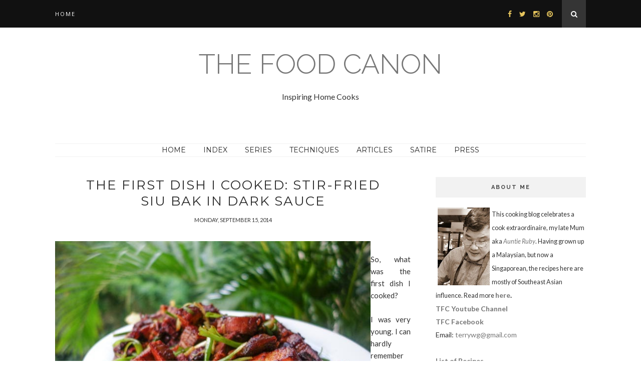

--- FILE ---
content_type: text/html; charset=UTF-8
request_url: http://www.foodcanon.com/b/stats?style=BLACK_TRANSPARENT&timeRange=ALL_TIME&token=APq4FmDaRvqFqKDoh52m5sg9LHZ63F-Q0YBXSYnddFbYVbUjVf0DPYOh2Q0DttqGk41jbQ0n1K81Tf_QytPJ8QIqdSWmH6Pbmg
body_size: 265
content:
{"total":10125533,"sparklineOptions":{"backgroundColor":{"fillOpacity":0.1,"fill":"#000000"},"series":[{"areaOpacity":0.3,"color":"#202020"}]},"sparklineData":[[0,53],[1,34],[2,46],[3,36],[4,41],[5,43],[6,40],[7,35],[8,39],[9,44],[10,66],[11,64],[12,53],[13,41],[14,52],[15,45],[16,100],[17,43],[18,62],[19,44],[20,50],[21,64],[22,70],[23,52],[24,39],[25,40],[26,51],[27,38],[28,57],[29,49]],"nextTickMs":18750}

--- FILE ---
content_type: text/html; charset=utf-8
request_url: https://www.google.com/recaptcha/api2/aframe
body_size: 266
content:
<!DOCTYPE HTML><html><head><meta http-equiv="content-type" content="text/html; charset=UTF-8"></head><body><script nonce="Gdu00eaLWAC0_N9tZG8MiA">/** Anti-fraud and anti-abuse applications only. See google.com/recaptcha */ try{var clients={'sodar':'https://pagead2.googlesyndication.com/pagead/sodar?'};window.addEventListener("message",function(a){try{if(a.source===window.parent){var b=JSON.parse(a.data);var c=clients[b['id']];if(c){var d=document.createElement('img');d.src=c+b['params']+'&rc='+(localStorage.getItem("rc::a")?sessionStorage.getItem("rc::b"):"");window.document.body.appendChild(d);sessionStorage.setItem("rc::e",parseInt(sessionStorage.getItem("rc::e")||0)+1);localStorage.setItem("rc::h",'1769597398589');}}}catch(b){}});window.parent.postMessage("_grecaptcha_ready", "*");}catch(b){}</script></body></html>

--- FILE ---
content_type: text/javascript; charset=UTF-8
request_url: http://www.foodcanon.com/feeds/posts/default/-/Pork?alt=json-in-script&callback=related_results_labels_thumbs&max-results=6
body_size: 17116
content:
// API callback
related_results_labels_thumbs({"version":"1.0","encoding":"UTF-8","feed":{"xmlns":"http://www.w3.org/2005/Atom","xmlns$openSearch":"http://a9.com/-/spec/opensearchrss/1.0/","xmlns$blogger":"http://schemas.google.com/blogger/2008","xmlns$georss":"http://www.georss.org/georss","xmlns$gd":"http://schemas.google.com/g/2005","xmlns$thr":"http://purl.org/syndication/thread/1.0","id":{"$t":"tag:blogger.com,1999:blog-6061114247727792325"},"updated":{"$t":"2026-01-02T03:45:27.118+08:00"},"category":[{"term":"Chinese"},{"term":"Auntie Ruby"},{"term":"Malay"},{"term":"Chicken"},{"term":"Pork"},{"term":"Chinese New Year"},{"term":"tips"},{"term":"Sous Vide"},{"term":"Vegetables"},{"term":"Rice"},{"term":"Nyonya"},{"term":"Review"},{"term":"Noodles"},{"term":"Nonya"},{"term":"Char Siew"},{"term":"beef"},{"term":"Fish"},{"term":"Nasi Lemak"},{"term":"Prawns"},{"term":"curry"},{"term":"Party"},{"term":"just-for-smiles"},{"term":"Thai"},{"term":"Tool"},{"term":"Cookbook"},{"term":"Seafood"},{"term":"Diary"},{"term":"101"},{"term":"Claypot"},{"term":"Hakka YTF"},{"term":"Ipoh"},{"term":"Prawn Mee"},{"term":"Roast Pork"},{"term":"Steaming"},{"term":"eggs"},{"term":"Essay"},{"term":"Alpha"},{"term":"Christmas"},{"term":"Japanese"},{"term":"Soup"},{"term":"April"},{"term":"Desserts"},{"term":"Indian"},{"term":"Lamb"},{"term":"Toronto"},{"term":"buah keluak"},{"term":"fooled"},{"term":"Assam Laksa"},{"term":"Tofu"},{"term":"snacks"},{"term":"Addendum"},{"term":"Bread"},{"term":"Pressure-Cooking"},{"term":"Salad"},{"term":"Singaporean"},{"term":"Vegetarian"},{"term":"#CookForFamily"},{"term":"Barbecue"},{"term":"Burmese"},{"term":"Cake"},{"term":"Crab"},{"term":"Duck"},{"term":"Hydroponic"},{"term":"Italian"},{"term":"Lentils"},{"term":"Melaka"},{"term":"Nonya London"},{"term":"Sauce"},{"term":"Sushi"}],"title":{"type":"text","$t":"The Food Canon "},"subtitle":{"type":"html","$t":"Inspiring Home Cooks"},"link":[{"rel":"http://schemas.google.com/g/2005#feed","type":"application/atom+xml","href":"http:\/\/www.foodcanon.com\/feeds\/posts\/default"},{"rel":"self","type":"application/atom+xml","href":"http:\/\/www.blogger.com\/feeds\/6061114247727792325\/posts\/default\/-\/Pork?alt=json-in-script\u0026max-results=6"},{"rel":"alternate","type":"text/html","href":"http:\/\/www.foodcanon.com\/search\/label\/Pork"},{"rel":"hub","href":"http://pubsubhubbub.appspot.com/"},{"rel":"next","type":"application/atom+xml","href":"http:\/\/www.blogger.com\/feeds\/6061114247727792325\/posts\/default\/-\/Pork\/-\/Pork?alt=json-in-script\u0026start-index=7\u0026max-results=6"}],"author":[{"name":{"$t":"Unknown"},"email":{"$t":"noreply@blogger.com"},"gd$image":{"rel":"http://schemas.google.com/g/2005#thumbnail","width":"16","height":"16","src":"https:\/\/img1.blogblog.com\/img\/b16-rounded.gif"}}],"generator":{"version":"7.00","uri":"http://www.blogger.com","$t":"Blogger"},"openSearch$totalResults":{"$t":"41"},"openSearch$startIndex":{"$t":"1"},"openSearch$itemsPerPage":{"$t":"6"},"entry":[{"id":{"$t":"tag:blogger.com,1999:blog-6061114247727792325.post-6956028888042038518"},"published":{"$t":"2025-02-01T08:08:00.001+08:00"},"updated":{"$t":"2025-02-01T08:08:31.421+08:00"},"category":[{"scheme":"http://www.blogger.com/atom/ns#","term":"Chinese"},{"scheme":"http://www.blogger.com/atom/ns#","term":"Essay"},{"scheme":"http://www.blogger.com/atom/ns#","term":"just-for-smiles"},{"scheme":"http://www.blogger.com/atom/ns#","term":"Pork"},{"scheme":"http://www.blogger.com/atom/ns#","term":"Review"}],"title":{"type":"text","$t":"You don't need to burn a whole house down to roast a pig"},"content":{"type":"html","$t":"\u003Cbr \/\u003E\n\u003Cdiv class=\"separator\" style=\"clear: both; text-align: center;\"\u003E\n\u003Ca href=\"https:\/\/blogger.googleusercontent.com\/img\/b\/R29vZ2xl\/AVvXsEhn0df6WDn8CRdy_zZzDCM3KcogqoEyl_QoPoL2WL6bs1DWVmrdytiryhLFYgSRCjdSALQ3QVVeg8MhoNJl91fmO2JGAp3LVc0ExprDc-s2Rn0EB34K8uxZMJxPaJ3p4w9bULhAqQDT6PSB\/s1600\/photo.JPG\"\u003E\u003Cimg border=\"0\" height=\"510\" src=\"https:\/\/blogger.googleusercontent.com\/img\/b\/R29vZ2xl\/AVvXsEhn0df6WDn8CRdy_zZzDCM3KcogqoEyl_QoPoL2WL6bs1DWVmrdytiryhLFYgSRCjdSALQ3QVVeg8MhoNJl91fmO2JGAp3LVc0ExprDc-s2Rn0EB34K8uxZMJxPaJ3p4w9bULhAqQDT6PSB\/s640\/photo.JPG\" width=\"640\" \/\u003E\u003C\/a\u003E\u003C\/div\u003E\n\u003Cbr \/\u003EThe last time I saw a whole roasted pig, I had to tiptoe just to get a glimpse.\u003Cbr \/\u003E\u003Cbr \/\u003EI was a young boy then, celebrating Chinese New Year with my family. On the ninth day, an important occasion for Hokkiens to honor their deities, a grand roasted pig was brought in as an offering.\u003Cbr \/\u003E\u003Cbr \/\u003EI can still picture the adults, their faces softened by the swirls of smoke from burning joss sticks.\u0026nbsp;\u003Cdiv\u003E\u003Cbr \/\u003E\u003C\/div\u003E\u003Cdiv\u003EWere they anticipating the feast or immersed in solemn devotion?\u0026nbsp;\u003Cdiv\u003E\u003Cbr \/\u003E\u003C\/div\u003E\u003Cdiv\u003EI couldn’t tell.\u0026nbsp;\u003Cdiv\u003E\u003Cbr \/\u003E\u003C\/div\u003E\u003Cdiv\u003EUnintelligible chants murmured in the background, and the flickering lights seemed to sway in rhythm with the prayers.\u003Cbr \/\u003E\u003Ci\u003E\u003Cbr \/\u003EI suppose even deities need the right ambiance for a meal.\u003C\/i\u003E\u003Cbr \/\u003E\u003Cbr \/\u003EBut what truly captivated me was the sight of the pig itself—whole, prostrated, head intact.\u0026nbsp;\u003C\/div\u003E\u003Cdiv\u003E\u003Cbr \/\u003E\u003C\/div\u003E\u003Cdiv\u003EYes, pigs have heads, pointy ears and all. Farmers don’t raise headless, walking slabs of roast pork belly, though you’d be forgiven for thinking so if your only experience of pork comes from supermarket shelves.\n\u003Cbr \/\u003E\n\u003Cbr \/\u003E\n\u003Ctable align=\"center\" cellpadding=\"0\" cellspacing=\"0\" class=\"tr-caption-container\" style=\"margin-left: auto; margin-right: auto;\"\u003E\u003Ctbody\u003E\u003Ctr\u003E\u003Ctd style=\"text-align: center;\"\u003E\u003Ca href=\"https:\/\/blogger.googleusercontent.com\/img\/b\/R29vZ2xl\/AVvXsEiCe7_rbaPwVs6wPKh92RYqubbeyGVm7puU_mTdrNKSIZxElm9Q9RYHXcucvKTYlKi1yjU4tzF-b-UpplwD2JQcybiko3qlnYxEcHRgzyjRHoz7JR4bGijp7f0DYgepCxnxtG3pW754_ZBc\/s1600\/photo.JPG\" style=\"margin-left: auto; margin-right: auto;\"\u003E\u003Cimg border=\"0\" height=\"346\" src=\"https:\/\/blogger.googleusercontent.com\/img\/b\/R29vZ2xl\/AVvXsEiCe7_rbaPwVs6wPKh92RYqubbeyGVm7puU_mTdrNKSIZxElm9Q9RYHXcucvKTYlKi1yjU4tzF-b-UpplwD2JQcybiko3qlnYxEcHRgzyjRHoz7JR4bGijp7f0DYgepCxnxtG3pW754_ZBc\/s640\/photo.JPG\" width=\"640\" \/\u003E\u003C\/a\u003E\u003C\/td\u003E\u003C\/tr\u003E\u003Ctr\u003E\u003Ctd class=\"tr-caption\" style=\"text-align: center;\"\u003EA queue of longing admirers in Penang.\u003C\/td\u003E\u003C\/tr\u003E\u003C\/tbody\u003E\u003C\/table\u003E\u003Cdiv class=\"separator\" style=\"clear: both; text-align: center;\"\u003E\n\u003C\/div\u003E\n\u003Cbr \/\u003ENow a grown up adult, I will occasionally chanced upon a\u0026nbsp;whole roasted pig as I did when I was last in Penang.\u003Ci\u003E\u0026nbsp;\u003C\/i\u003EWith a smartphone in hand, I could capture the experience.\u0026nbsp;\u003C\/div\u003E\u003Cdiv\u003E\u003Cbr \/\u003E\u003C\/div\u003E\u003Cdiv\u003EThe seller had barely set up his stall when a queue had already formed. I knew this golden, crackling masterpiece wouldn’t last long.\u003C\/div\u003E\u003Cdiv\u003E\u003Cbr \/\u003E\u003C\/div\u003E\u003Cdiv\u003EAs I did when I was a child, I wondered: was it roasted alive?\u0026nbsp;\u003C\/div\u003E\u003Cdiv\u003E\u003Cbr \/\u003E\u003C\/div\u003E\u003Cdiv\u003EIts eyes were closed, and it lay in a pose of surrender, as if accepting its fate - whether as an offering to the divine or as lunch for the hungry people of Penang (and one Singaporean).\u0026nbsp;\u003C\/div\u003E\u003Cdiv\u003E\u003Cbr \/\u003E\u003C\/div\u003E\u003Cdiv\u003ENo one seemed to care which part of the pig they got, as long as it came with that glorious, crispy skin. When a whole pig is roasted, the hierarchy of cuts dissolves—the \"prime rib\" is no more prestigious than any other piece. Even the head\u0026nbsp;with a higher skin-meat ratio is valued. I can imagine how good\u0026nbsp;it will be in my \u003Cem\u003E\u003Cstrong\u003E\u003Ca href=\"http:\/\/www.foodcanon.com\/2013\/02\/the-science-philosophy-of-chai-buay.html\"\u003EChai Buey\u003C\/a\u003E\u003C\/strong\u003E\u003C\/em\u003E.\u0026nbsp;\u003C\/div\u003E\u003Cdiv\u003E\n\u003Cbr \/\u003EThe crackling skin, it seems, is the great equalizer.\u003Cbr \/\u003E\n\u003Cbr \/\u003EWhat followed was a\u0026nbsp;clever\u0026nbsp;display of cleaver skills. The vendor worked methodically, reducing the pig section by section into bite-sized slices. The sharp cleaver sliced through effortlessly, producing a satisfyingly crisp sound with each cut.\u003Cbr \/\u003E\n\u003Cbr \/\u003E\nWithin an hour, the table\u0026nbsp;was empty. A whole pig - gone in 60 minutes.\u0026nbsp;\u003C\/div\u003E\u003Cdiv\u003E\u003Cbr \/\u003E\u003C\/div\u003E\u003Cdiv\u003E\u003Ch3 style=\"text-align: left;\"\u003EHow did the Chinese Master Roast Pork?\u003C\/h3\u003E\u003C\/div\u003E\u003Cdiv\u003EIt seems to me that no one does roast pork as well as the Chinese.\u0026nbsp;They taught the world that the tegument need not be cut off and thrown away. When roasted properly,\u0026nbsp;it is even more prized that the meat itself.\u0026nbsp;\u003C\/div\u003E\u003Cdiv\u003E\n\u003Cbr \/\u003E\nSo, how did the Chinese learn how to cook it this way? ﻿﻿﻿﻿\u003Cbr \/\u003E\n\u003Cbr \/\u003E\nIn a conversation with my Dad-in-law, he mentioned an old essay by Charles Lamb. Curious, I looked it up and found humorous piece, \u003Cstrong\u003E\u003Ca href=\"https:\/\/www.gutenberg.org\/files\/43566\/43566-h\/43566-h.htm\"\u003E\"A Dissertation Upon Roast Pig\u003C\/a\u003E,\u003C\/strong\u003E\u003Cspan style=\"color: #0000ee;\"\u003E\u003Cspan style=\"caret-color: rgb(0, 0, 238);\"\u003E\u003Cb\u003E\u003Cu\u003E”\u003C\/u\u003E\u003C\/b\u003E\u003C\/span\u003E\u003C\/span\u003E\u0026nbsp;published in 1822.\u0026nbsp;\u003C\/div\u003E\u003Cdiv\u003E\u003Cbr \/\u003ELamb tells a whimsical tale of a Chinese boy named Bo-bo, who allegedly discovered roast pork by accident.\u003C\/div\u003E\u003Ctable align=\"center\" cellpadding=\"0\" cellspacing=\"0\" class=\"tr-caption-container\" style=\"margin-left: auto; margin-right: auto;\"\u003E\u003Ctbody\u003E\u003Ctr\u003E\u003Ctd style=\"text-align: center;\"\u003E\u003Ca href=\"https:\/\/blogger.googleusercontent.com\/img\/b\/R29vZ2xl\/AVvXsEhW4wAUxnUr5s-7QtIUwZqWlMFpmxhM3P1x7PPvl-y4RqNaohI2M_O5_S4sysfP787LLLeyVOrlB0CMNip_iYWhtA22LSZ712L39NNQTyl-ZWpyeFnD0NhpcvQPY9XoBJ6Yt-U0LonsnivU4FYLiWz4MmM_rOLyOEghj1IdofO6KeUojo1ifGqPyHH8scUZ\/s992\/Screenshot%202025-02-01%20at%207.55.19%E2%80%AFAM.png\" imageanchor=\"1\" style=\"margin-left: auto; margin-right: auto;\"\u003E\u003Cimg border=\"0\" data-original-height=\"754\" data-original-width=\"992\" height=\"243\" src=\"https:\/\/blogger.googleusercontent.com\/img\/b\/R29vZ2xl\/AVvXsEhW4wAUxnUr5s-7QtIUwZqWlMFpmxhM3P1x7PPvl-y4RqNaohI2M_O5_S4sysfP787LLLeyVOrlB0CMNip_iYWhtA22LSZ712L39NNQTyl-ZWpyeFnD0NhpcvQPY9XoBJ6Yt-U0LonsnivU4FYLiWz4MmM_rOLyOEghj1IdofO6KeUojo1ifGqPyHH8scUZ\/s320\/Screenshot%202025-02-01%20at%207.55.19%E2%80%AFAM.png\" width=\"320\" \/\u003E\u003C\/a\u003E\u003C\/td\u003E\u003C\/tr\u003E\u003Ctr\u003E\u003Ctd class=\"tr-caption\" style=\"text-align: center;\"\u003EThis is an illustration by Frederick Stuart Church from an\u003Cbr \/\u003E1884 edition of \"A Dissertation Upon Roast Pig.\"\u003C\/td\u003E\u003C\/tr\u003E\u003C\/tbody\u003E\u003C\/table\u003E\u003Cdiv\u003E\u003Ch3 style=\"text-align: left;\"\u003EThe Accidental Invention of Roast Pork\u003C\/h3\u003EAccording to the story, before Bo-bo’s time, humans ate raw meat, tearing it straight from the animal.\u003Cbr \/\u003E\u003Cbr \/\u003EOne day, while his father was away, Bo-bo was playing with fire and accidentally burned down the pigsty. Amidst the ashes, he noticed an unfamiliar aroma. Curious, he touched one of the burnt pigs, burning his fingers in the process. Instinctively, he licked them—and in that moment, humankind tasted crispy crackling for the first time.\u003Cbr \/\u003E\u003Cbr \/\u003EBo-bo devoured the rest of the pig and excitedly shared his discovery with his father. At first, his father was horrified, believing his son had defiled the natural way of eating. But after trying it himself, he was equally enthralled.\u003Cbr \/\u003E\u003Cbr \/\u003EFearful of what the neighbors might think, they kept their discovery a secret. But suspicions arose when their house mysteriously caught fire more frequently than before. Eventually, the entire village took notice.\u003Cbr \/\u003E\u003Cbr \/\u003EA court was convened, and Bo-bo and his father were set to be punished—until one of the jurors, out of curiosity, decided to examine the burnt pig. Like Bo-bo, he burned his fingers, licked them, and was instantly converted. Soon, everyone in the village was setting fire to their homes in pursuit of roast pork.\u003C\/div\u003E\u003Cdiv\u003E\u003Cbr \/\u003E\u003C\/div\u003E\u003Cdiv\u003EThankfully, they later realized they didn’t need to \u003Cb\u003Eburn an entire house down to roast a pig.\u003C\/b\u003E\u003C\/div\u003E\u003Cdiv\u003E\u003Cbr \/\u003E\u003C\/div\u003E\u003Cdiv\u003EIt’s likely this is where this idiom originated—though it remains a fanciful tale. Lamb’s essay is a delightful read, much like an elaborate \u003Ca href=\"http:\/\/www.foodcanon.com\/search\/label\/fooled\"\u003EApril Fool’s joke \u003C\/a\u003Ewith a historical twist.\u0026nbsp;\u003C\/div\u003E\u003Cdiv\u003E\u003Cbr \/\u003E\u003C\/div\u003E\u003Cdiv\u003EIf you’d like to roast a pig yourself, there are, of course, far more\u0026nbsp;\u003Ca href=\"http:\/\/www.foodcanon.com\/2013\/02\/another-look-at-cantonese-roast-pork.html\"\u003E\u003Cstrong\u003Emodest methods\u003C\/strong\u003E.\u0026nbsp;\u003C\/a\u003E\u0026nbsp;\u003C\/div\u003E\u003Cdiv\u003E\u003Cbr \/\u003E\u003C\/div\u003E\u003Cdiv\u003EFor one, you can’t use my sous vide method—unless you’re willing to submerge an entire pig in your bathtub and figure out where to roast it afterward.\u003Cbr \/\u003E\u003Cbr \/\u003EAnd if you do end up burning your house down in the process, don’t sue me.\u003C\/div\u003E\u003Cdiv\u003E\u003Cbr \/\u003E\n\u003Ctable align=\"center\" cellpadding=\"0\" cellspacing=\"0\" class=\"tr-caption-container\" style=\"margin-left: auto; margin-right: auto; text-align: center;\"\u003E\u003Ctbody\u003E\n\u003Ctr\u003E\u003Ctd style=\"text-align: center;\"\u003E\u003Ca href=\"https:\/\/blogger.googleusercontent.com\/img\/b\/R29vZ2xl\/AVvXsEgESSiZXGVBFXZ5GI23Uh6u9Kvb7FfAvSP39j2Lb_he60uiXpxCAxyXhKQ8izjFlpVA4iE40iBp1Q76RJoO1KFDmHlTFumI0weDETPyaBd9SmMUO5-TX-5rQQWM98xstJX8hz0GrzqqK1Ud\/s1600\/image.jpg\" style=\"margin-left: auto; margin-right: auto;\"\u003E\u003Cimg border=\"0\" height=\"360\" src=\"https:\/\/blogger.googleusercontent.com\/img\/b\/R29vZ2xl\/AVvXsEgESSiZXGVBFXZ5GI23Uh6u9Kvb7FfAvSP39j2Lb_he60uiXpxCAxyXhKQ8izjFlpVA4iE40iBp1Q76RJoO1KFDmHlTFumI0weDETPyaBd9SmMUO5-TX-5rQQWM98xstJX8hz0GrzqqK1Ud\/s640\/image.jpg\" width=\"640\" \/\u003E\u003C\/a\u003E\u003C\/td\u003E\u003C\/tr\u003E\n\u003Ctr\u003E\u003Ctd class=\"tr-caption\" style=\"text-align: center;\"\u003ECooking this at home? Don't even think about it!\u003C\/td\u003E\u003C\/tr\u003E\n\u003C\/tbody\u003E\u003C\/table\u003E\n\u003C\/div\u003E\u003C\/div\u003E\u003C\/div\u003E"},"link":[{"rel":"replies","type":"application/atom+xml","href":"http:\/\/www.foodcanon.com\/feeds\/6956028888042038518\/comments\/default","title":"Post Comments"},{"rel":"replies","type":"text/html","href":"http:\/\/www.foodcanon.com\/2013\/06\/revisiting-dissertation-upon-roast-pig.html#comment-form","title":"7 Comments"},{"rel":"edit","type":"application/atom+xml","href":"http:\/\/www.blogger.com\/feeds\/6061114247727792325\/posts\/default\/6956028888042038518"},{"rel":"self","type":"application/atom+xml","href":"http:\/\/www.blogger.com\/feeds\/6061114247727792325\/posts\/default\/6956028888042038518"},{"rel":"alternate","type":"text/html","href":"http:\/\/www.foodcanon.com\/2013\/06\/revisiting-dissertation-upon-roast-pig.html","title":"You don't need to burn a whole house down to roast a pig"}],"author":[{"name":{"$t":"jenloh"},"uri":{"$t":"http:\/\/www.blogger.com\/profile\/00333518364372188720"},"email":{"$t":"noreply@blogger.com"},"gd$image":{"rel":"http://schemas.google.com/g/2005#thumbnail","width":"16","height":"16","src":"https:\/\/img1.blogblog.com\/img\/b16-rounded.gif"}}],"media$thumbnail":{"xmlns$media":"http://search.yahoo.com/mrss/","url":"https:\/\/blogger.googleusercontent.com\/img\/b\/R29vZ2xl\/AVvXsEhn0df6WDn8CRdy_zZzDCM3KcogqoEyl_QoPoL2WL6bs1DWVmrdytiryhLFYgSRCjdSALQ3QVVeg8MhoNJl91fmO2JGAp3LVc0ExprDc-s2Rn0EB34K8uxZMJxPaJ3p4w9bULhAqQDT6PSB\/s72-c\/photo.JPG","height":"72","width":"72"},"thr$total":{"$t":"7"}},{"id":{"$t":"tag:blogger.com,1999:blog-6061114247727792325.post-1145942877003908763"},"published":{"$t":"2024-10-18T07:53:00.000+08:00"},"updated":{"$t":"2024-10-18T07:53:48.137+08:00"},"category":[{"scheme":"http://www.blogger.com/atom/ns#","term":"buah keluak"},{"scheme":"http://www.blogger.com/atom/ns#","term":"Nonya"},{"scheme":"http://www.blogger.com/atom/ns#","term":"Pork"}],"title":{"type":"text","$t":"Pork Belly braised in Buah Keluak Sauce "},"content":{"type":"html","$t":"\u003Cp\u003E\u003C\/p\u003E\u003Cdiv class=\"separator\" style=\"clear: both; text-align: center;\"\u003E\u003Ca href=\"https:\/\/blogger.googleusercontent.com\/img\/b\/R29vZ2xl\/AVvXsEizwRZp6pkS2l2M1uGIagrrwgFTTxhmJlSKoZ5vFEPGAqXC0Lbd8akd7kRkn-i4hyWpghdlEV7EIpzICr8DpMZbLHbzvSc5Z1AEndaNbtkD1iM2GaLQvo1DPHW6Pj-5QAnC-ogWxz5iU67ShncCOKR0nTpcnGxmKlinHoWb3nsgan_w9tgRl6e9Xg-oK6Ln\/s2048\/462689823_10160822254321868_1424480137280869431_n.jpg\" style=\"margin-left: 1em; margin-right: 1em;\"\u003E\u003Cimg border=\"0\" data-original-height=\"1536\" data-original-width=\"2048\" height=\"480\" src=\"https:\/\/blogger.googleusercontent.com\/img\/b\/R29vZ2xl\/AVvXsEizwRZp6pkS2l2M1uGIagrrwgFTTxhmJlSKoZ5vFEPGAqXC0Lbd8akd7kRkn-i4hyWpghdlEV7EIpzICr8DpMZbLHbzvSc5Z1AEndaNbtkD1iM2GaLQvo1DPHW6Pj-5QAnC-ogWxz5iU67ShncCOKR0nTpcnGxmKlinHoWb3nsgan_w9tgRl6e9Xg-oK6Ln\/w640-h480\/462689823_10160822254321868_1424480137280869431_n.jpg\" width=\"640\"\u003E\u003C\/a\u003E\u003C\/div\u003E\u003Cbr\u003EYou like Buah Keluak. And you like Tau Yew Bak. If so, combining them together makes sense.\u003Cdiv\u003E\u0026nbsp;\u003C\/div\u003E\u003Cdiv\u003EThere are some who think they don’t like Buah Keluak as they always eat it the traditional way: bittery intense as a stuffing in the seed. I have found that some diners have responded differently if BK paste is used in a sauce (like say, a curry paste) as the nut’s taste is milder.\u0026nbsp;\u003Cbr\u003E\u003Cbr\u003ENow that we can buy prepared BK paste from markets like Tekka, Geylang and even other places, it makes sense to use it more often and find other ways to enjoy it. I have notes on the various recipes I have worked on \u003Cb\u003E\u003Ca href=\"http:\/\/www.foodcanon.com\/search\/label\/buah%20keluak\"\u003Eusing BK paste here\u003C\/a\u003E\u003C\/b\u003E.\u0026nbsp;\u003Cbr\u003E\u003Cbr\u003EI find this recipe very easy to do, in part because I am familiar with Sous Vide. And it is very delicious, firm but “melt-in-your-mouth” pork belly in a great sauce. \u0026nbsp;Even if you don't do SV, stick around because I will also share some instructions for the non-SV method. \u0026nbsp;\u003Cp\u003E\u003C\/p\u003E\u003Cdiv data-en-clipboard=\"true\" data-pm-slice=\"1 1 []\"\u003E\u003Cb\u003EIngredients\u003C\/b\u003E\u003C\/div\u003E\u003Cdiv data-en-clipboard=\"true\" data-pm-slice=\"1 1 []\"\u003E1 kg of pork belly (skin on)\u003C\/div\u003E\u003Cdiv data-en-clipboard=\"true\" data-pm-slice=\"1 1 []\"\u003E\u003Cbr\u003E\u003C\/div\u003E\u003Cdiv\u003E\u003Ci\u003EFor the sauce:\u003C\/i\u003E\u003C\/div\u003E\u003Cdiv\u003E10 “pieces\" buah keluak paste (see photo below)\u003C\/div\u003E\u003Cdiv\u003E10 cloves garlic (peeled)\u003C\/div\u003E\u003Cdiv\u003E2 tsp white or black pepper corn\u003C\/div\u003E\u003Cdiv\u003E2 tbsp or more Gula Melaka or Gula Jawa to taste\u003C\/div\u003E\u003Cdiv\u003E3 tbsp or more Soy sauce to taste\u003C\/div\u003E\u003Cdiv\u003E2 tbsp or more Tamarind sauce to taste\u003C\/div\u003E\u003Cdiv\u003E2 cups of water\u003C\/div\u003E\u003Cdiv\u003E3 pieces of dried red chillies\u003C\/div\u003E\u003Cdiv\u003E2 tablespoon of oil\u003C\/div\u003E\u003Cdiv\u003E\u003Cbr\u003E\u003C\/div\u003E\u003Cdiv\u003E\u003Cb\u003ESous Vide Method:\u003C\/b\u003E\u003C\/div\u003E\u003Cdiv\u003EI normally use frozen pork belly which is one third the price of “fresh” pork belly. I have used both and tbh, I can’t tell the difference. I buy them in blocks so that it is easier for me to vacuum (I have a home chamber sealer) and SV at 72C for 7 hours. I add one small tsp of salt and so, there is some brining. I normally SV-cook the pork overnight. Chill the bags in the fridge after this.\u0026nbsp;\u003C\/div\u003E\u003Cdiv\u003E\u003Cbr\u003E\u003C\/div\u003E\u003Cdiv\u003ETo prepare the sauce, blend the ingredients (inc water) in a good blender till it is \u003Ci\u003Every smooth\u003C\/i\u003E. If you have a Thermomix, this will be very easy. Heat up the oil in a wok or pot and pour in the sauce. Adjust the sweet, savoury, sour and balance it at this point. It is best to melt the Gula Melaka or Jawa first so that as you add, it is easier to balance the taste. You certainly don’t want this dish to be sickly sweet. Simmer for about 20 minutes. If it is drying up too fast, add some water.\u0026nbsp;\u003C\/div\u003E\u003Cdiv\u003E\u003Cbr\u003E\u003C\/div\u003E\u003Cdiv\u003ESlice the pork into pieces. Top down, the skin should be about 1.5 cm in width. One advantage of pre SV cooked pork is that it keeps its shape well when you cook it further. Add to the pot of sauce and cook very gently for about 20-25 minutes. Depending on your fire and shape of the pot, you may have to add some water. Avoid drying or bottom burning.\u0026nbsp;\u003C\/div\u003E\u003Cdiv\u003E\u003Cbr\u003E\u003C\/div\u003E\u003Cdiv\u003E\u003Cb\u003ENon-SV method:\u003C\/b\u003E\u003C\/div\u003E\u003Cdiv\u003ESlice the pork as above but make it slightly larger (2 cm) as pork shrinks the longer you cook it. Some will pan sear briefly to help it keeps it shape later but if the cooking is gentle and you stir carefully, they can keep shape without any additional extra steps.\u0026nbsp;\u003C\/div\u003E\u003Cdiv\u003E\u003Cbr\u003E\u003C\/div\u003E\u003Cdiv\u003EThe rest of the cooking is the same as above except that you need to gently braise the pork for \u003Cb\u003E45 minutes or more\u003C\/b\u003E. Use a fork to test if the pork is done: if the fork goes in easily, it is cooked. You can also check out the \u003Cb\u003E\u003Ca href=\"http:\/\/www.foodcanon.com\/2011\/03\/auntie-rubys-tau-yew-bak.html\"\u003ETau Yew Bak pos\u003C\/a\u003E\u003C\/b\u003Et I created a few years ago where I shared some tips on cooking good TYB.\u0026nbsp;\u003C\/div\u003E\u003Cdiv\u003E\u003Cbr\u003E\u003C\/div\u003E\u003Cdiv\u003E\u003Cb\u003ESummary\u003C\/b\u003E\u003C\/div\u003E\u003Cdiv\u003EServe the dish warm but not hot. This goes very well with Sambal Belachan and white rice. I often serve it with \u003Cb\u003E\u003Ca href=\"http:\/\/www.foodcanon.com\/2011\/09\/auntie-rubys-sambal-prawns-sambal-udang.html\"\u003ESambal Prawns\u003C\/a\u003E\u003C\/b\u003E. As it is a very black dish and not great for photography, do garnish it with coriander leafs etc. In place of tamarind sauce, you can also use lime for the sour. Feel free to experiment.\u0026nbsp;\u003C\/div\u003E\u003Cdiv\u003E\u003Cbr\u003E\u003C\/div\u003E\u003Ctable align=\"center\" cellpadding=\"0\" cellspacing=\"0\" class=\"tr-caption-container\" style=\"margin-left: auto; margin-right: auto;\"\u003E\u003Ctbody\u003E\u003Ctr\u003E\u003Ctd style=\"text-align: center;\"\u003E\u003Ca href=\"https:\/\/blogger.googleusercontent.com\/img\/b\/R29vZ2xl\/AVvXsEg-bdaS4dPoYMtVKq-wVvvZREfMDCzdGm8ZuBCg35vGDhKXvrQ4ecraa-ANA_bKVfGJM2M_Lfqh0WxNT6T8DdKYWXfeAA2bkV2P6o6cMJ8Z0aiuZf6-QvZnCzs6iiaObdhXcBaYYPk43hGbrdyMvYBjHLBL6Z8x3qdcwOOBVJcrDR1s4-NpPyl-Ur-uc9nU\/s1370\/WhatsApp%20Image%202024-10-16%20at%2010.26.41.jpeg\" style=\"margin-left: auto; margin-right: auto;\"\u003E\u003Cimg border=\"0\" data-original-height=\"1370\" data-original-width=\"1126\" height=\"400\" src=\"https:\/\/blogger.googleusercontent.com\/img\/b\/R29vZ2xl\/AVvXsEg-bdaS4dPoYMtVKq-wVvvZREfMDCzdGm8ZuBCg35vGDhKXvrQ4ecraa-ANA_bKVfGJM2M_Lfqh0WxNT6T8DdKYWXfeAA2bkV2P6o6cMJ8Z0aiuZf6-QvZnCzs6iiaObdhXcBaYYPk43hGbrdyMvYBjHLBL6Z8x3qdcwOOBVJcrDR1s4-NpPyl-Ur-uc9nU\/w329-h400\/WhatsApp%20Image%202024-10-16%20at%2010.26.41.jpeg\" width=\"329\"\u003E\u003C\/a\u003E\u003C\/td\u003E\u003C\/tr\u003E\u003Ctr\u003E\u003Ctd class=\"tr-caption\" style=\"text-align: center;\"\u003EBuah Keluak paste. They come shaped like a seed. \u0026nbsp;\u003C\/td\u003E\u003C\/tr\u003E\u003C\/tbody\u003E\u003C\/table\u003E\u003Cdiv\u003E\u003Cbr\u003E\u003C\/div\u003E\u003Cdiv\u003E\u003Cbr\u003E\u003C\/div\u003E\u003C\/div\u003E"},"link":[{"rel":"replies","type":"application/atom+xml","href":"http:\/\/www.foodcanon.com\/feeds\/1145942877003908763\/comments\/default","title":"Post Comments"},{"rel":"replies","type":"text/html","href":"http:\/\/www.foodcanon.com\/2024\/10\/pork-belly-braised-in-buah-keluak-sauce.html#comment-form","title":"1 Comments"},{"rel":"edit","type":"application/atom+xml","href":"http:\/\/www.blogger.com\/feeds\/6061114247727792325\/posts\/default\/1145942877003908763"},{"rel":"self","type":"application/atom+xml","href":"http:\/\/www.blogger.com\/feeds\/6061114247727792325\/posts\/default\/1145942877003908763"},{"rel":"alternate","type":"text/html","href":"http:\/\/www.foodcanon.com\/2024\/10\/pork-belly-braised-in-buah-keluak-sauce.html","title":"Pork Belly braised in Buah Keluak Sauce "}],"author":[{"name":{"$t":"Unknown"},"email":{"$t":"noreply@blogger.com"},"gd$image":{"rel":"http://schemas.google.com/g/2005#thumbnail","width":"16","height":"16","src":"https:\/\/img1.blogblog.com\/img\/b16-rounded.gif"}}],"media$thumbnail":{"xmlns$media":"http://search.yahoo.com/mrss/","url":"https:\/\/blogger.googleusercontent.com\/img\/b\/R29vZ2xl\/AVvXsEizwRZp6pkS2l2M1uGIagrrwgFTTxhmJlSKoZ5vFEPGAqXC0Lbd8akd7kRkn-i4hyWpghdlEV7EIpzICr8DpMZbLHbzvSc5Z1AEndaNbtkD1iM2GaLQvo1DPHW6Pj-5QAnC-ogWxz5iU67ShncCOKR0nTpcnGxmKlinHoWb3nsgan_w9tgRl6e9Xg-oK6Ln\/s72-w640-h480-c\/462689823_10160822254321868_1424480137280869431_n.jpg","height":"72","width":"72"},"thr$total":{"$t":"1"}},{"id":{"$t":"tag:blogger.com,1999:blog-6061114247727792325.post-1274845393990750279"},"published":{"$t":"2023-08-23T11:42:00.001+08:00"},"updated":{"$t":"2024-10-16T21:30:28.672+08:00"},"category":[{"scheme":"http://www.blogger.com/atom/ns#","term":"buah keluak"},{"scheme":"http://www.blogger.com/atom/ns#","term":"Nonya London"},{"scheme":"http://www.blogger.com/atom/ns#","term":"Pork"}],"title":{"type":"text","$t":"Cooking Pork Ribs in London (A note to my daughters)"},"content":{"type":"html","$t":"\u003Cdiv class=\"separator\" style=\"clear: both; text-align: center;\"\u003E\n  \u003Ca href=\"https:\/\/blogger.googleusercontent.com\/img\/a\/AVvXsEg4_K5iWwUMv5OKUBMYz9JS-9p3glzN-OrVj13Q4KLR9nbbjT0pTnLcwe45NqOCqJw6cUZ227O9YUDzpfXxpU-5IH_-yPodawVT8QpvNH3GXMbQVL5IUz5TjFHZZlL4qiSlaEtH_BEPFF2iD7XVeInmBETuQlFeOYViK-xpkxtdBWWazNOL0XAa19F-MoN4\" imageanchor=\"1\" style=\"margin-left: 1em; margin-right: 1em;\"\u003E\n    \u003Cimg border=\"0\"   src=\"https:\/\/blogger.googleusercontent.com\/img\/a\/AVvXsEg4_K5iWwUMv5OKUBMYz9JS-9p3glzN-OrVj13Q4KLR9nbbjT0pTnLcwe45NqOCqJw6cUZ227O9YUDzpfXxpU-5IH_-yPodawVT8QpvNH3GXMbQVL5IUz5TjFHZZlL4qiSlaEtH_BEPFF2iD7XVeInmBETuQlFeOYViK-xpkxtdBWWazNOL0XAa19F-MoN4\" width=\"400\"\u003E\n  \u003C\/a\u003E\n\u003C\/div\u003E\u003Cbr\u003E\u003Cdiv\u003EBy now, you know that you can cook comforting and homey Singaporean\/Malaysian dishes in London.\u0026nbsp;\u003Cdiv\u003E\u003Cdiv\u003E\u003Cbr\u003EYou should of course use the freshest meats and produce that one can find. I mean, just buy UK. You don't need to go to a shop in Chinatown for this. Sainsbury, M\u0026amp;S etc will work fine. These days, they do carry a good variety of ingredients that you can use to recreate some of the dishes you grew up with. \u0026nbsp;\u003C\/div\u003E\u003Cdiv\u003E\u003Cbr\u003E\u003C\/div\u003E\u003Cdiv\u003EI love buying pork in London. It taste great and it is half the price of that sold in Singapore. So, let's start with pork ribs.\u003C\/div\u003E\u003Cdiv\u003E\u003Cbr\u003E\u003C\/div\u003E\u003Cdiv\u003EPork ribs is muscle meat. Coupled with being attach to the bone, which is a poor heat conductor, longer braising is necessary to tenderise the meat. For a kg of pork ribs, I will say about 45 to 60 mins will suffice \u0026nbsp;for braising in a pot.\u0026nbsp;\u003C\/div\u003E\u003Cdiv\u003E\u003Cbr\u003E\u003C\/div\u003E\u003Cdiv\u003EThe idea is simple. First you assemble your sauce in a bowl. Mix in the ingredients till you are happy with the taste. You will cook the pork ribs in this sauce, plus another bowl of water.\u0026nbsp;\u003C\/div\u003E\u003Cdiv\u003E\u003Cbr\u003E\u003C\/div\u003E\u003Cdiv\u003EWhat sauce do you like? Think of savoury (salty), sweet or spicy. Add some acidity if you like, i.e. black vinegar. Add some wine.\u0026nbsp;\u003C\/div\u003E\u003Cdiv\u003E\u003Cbr\u003E\u003C\/div\u003E\u003Cdiv\u003EFor this starter recipe, I will suggest some ingredients which are already in your larder.\u0026nbsp;\u003C\/div\u003E\u003Cdiv\u003E\u003Cbr\u003E\u003C\/div\u003E\u003C\/div\u003E\u003Cdiv\u003EStart with 1 kg of pork ribs (can be 700-800 gm too). Try to cut them into about 2 inch in size if possible. Unless you have a butcher helping you, most times, you will have to cook with larger pieces.\u0026nbsp;\u003C\/div\u003E\u003Cdiv\u003E\u003Cbr\u003E\u003C\/div\u003E\u003Cdiv\u003EFor the Sauce:\u003C\/div\u003E\u003Cdiv\u003E\u003Cbr\u003E\u003C\/div\u003E\u003Cdiv\u003E2 tsp of hoisin sauce (sweet and savory)\u003C\/div\u003E\u003Cdiv\u003E1 tsp of plum sauce (sweet and tangy)\u003C\/div\u003E\u003Cdiv\u003E2 tsp of light soy sauce\u003C\/div\u003E\u003Cdiv\u003E1 tsp of dark sauce\u003C\/div\u003E\u003Cdiv\u003E1 bowl of water\u003C\/div\u003E\u003Cdiv\u003E\u003Cbr\u003E\u003C\/div\u003E\u003Cdiv\u003ESome cloves of garlic with skin on\u003C\/div\u003E\u003Cdiv\u003E2 tablespoon of oil\u003C\/div\u003E\u003Cdiv\u003E2 inch ginger, blend\u003C\/div\u003E\u003Cdiv\u003E\u003Cbr\u003E\u003C\/div\u003E\u003Cdiv\u003EGarnish: Diced Spring onion and\/or coriander leafs\u003C\/div\u003E\u003Cdiv\u003E\u003Cbr\u003E\u003C\/div\u003E\u003Cdiv\u003EMethod:\u003C\/div\u003E\u003Cdiv\u003E\u003Col style=\"text-align: left;\"\u003E\u003Cli\u003EHeat up the oil in the pot\u003C\/li\u003E\u003Cli\u003EAdd the ginger and garlic. Stir.\u0026nbsp;\u003C\/li\u003E\u003Cli\u003EAdd the sauce ingredients. Stir.\u003C\/li\u003E\u003Cli\u003EThen add the pork ribs. Stir and mix. About 2 minutes or so.\u0026nbsp;\u003C\/li\u003E\u003Cli\u003EAdd the water. When boxing, turn down the heat to a low simmer.\u0026nbsp;\u003C\/li\u003E\u003Cli\u003ESimmer for 45 minutes or more till pork is tender enough for a fork to go through easily. Watch the water level and you may have to add some to avoid burning the meat.\u003C\/li\u003E\u003C\/ol\u003E\u003Cdiv\u003EServe warm. Enjoy it with rice. Garnish before serving.\u0026nbsp;\u003C\/div\u003E\u003C\/div\u003E\u003Cdiv\u003E\u003Cbr\u003E\u003C\/div\u003E\u003Cdiv\u003EThis is just the basic idea. You can vary the sauces you use. You can cook it with greens like green pepper, sliced of onions, jalapeño chillies, leek or broccoli. Depending on the cooking time for the veg, you can add them halfway. The long shallots from Sainsbury is cheap and good and I will cut some chunks and add to the dish. Dried chillies can also spice up the dish. I love the UK garlic too.\u0026nbsp;\u003C\/div\u003E\u003Cdiv\u003E\u003Cbr\u003E\u003C\/div\u003E\u003Cdiv\u003EI have not talked about caramelisation towards the end but there are ways to level up the dish if you wish too. Maybe another post. You can certainly make Char Siew Pork Ribs. Nai Nai do have a recipe on that and I will share that soon.\u0026nbsp;\u003C\/div\u003E\u003Cdiv\u003E\u003Cbr\u003E\u003C\/div\u003E\u003Cdiv\u003EI will use a pic of the Buah Keluak Pork Ribs which I cooked recently in your apartment. Forget about Buah Keluak though as I don't think you can get them in London. But you do have many other lovely ingredients you can use.\u0026nbsp;\u003C\/div\u003E\u003Cdiv\u003E\u003Cbr\u003E\u003C\/div\u003E\u003Cdiv\u003EBelow are some photos from the Nonya party we threw in London. I will talk about cooking Nasi Ulam and Sambal Udang at another time.\u0026nbsp;\u003C\/div\u003E\u003Cdiv\u003E\u003Cbr\u003E\u003C\/div\u003E\u003Cdiv\u003EHappy cooking...and eating.\u0026nbsp;\u003C\/div\u003E\u003Cdiv\u003E\u003Cbr\u003E\u003C\/div\u003E\u003Cdiv\u003ELove,\u0026nbsp;\u003C\/div\u003E\u003Cdiv\u003ETerry\u003C\/div\u003E\u003Cdiv\u003E\u003Cbr\u003E\u003C\/div\u003E\u003Cdiv\u003E\u003Cdiv class=\"separator\" style=\"clear: both; text-align: center;\"\u003E\n  \u003Ca href=\"https:\/\/blogger.googleusercontent.com\/img\/a\/AVvXsEjN0zb_N2rkFA04xujMJnq6sDdxAYipkxHTHJ5U2JpFJ4omrOqxkCykRGtKyc4Pgmlo6lcbuxOzZPYt4Q5HdDJOXTfE1sGMVeuRNqajB77DOQS7_LkZ2nOuOYYtgXC5DsorWyD7uwNZ7LRGRMnaelShq3pfGTlChnOzwBLwGXHdqO4gDaQMqLUZpShBxag7\" imageanchor=\"1\" style=\"margin-left: 1em; margin-right: 1em;\"\u003E\n    \u003Cimg border=\"0\"   src=\"https:\/\/blogger.googleusercontent.com\/img\/a\/AVvXsEjN0zb_N2rkFA04xujMJnq6sDdxAYipkxHTHJ5U2JpFJ4omrOqxkCykRGtKyc4Pgmlo6lcbuxOzZPYt4Q5HdDJOXTfE1sGMVeuRNqajB77DOQS7_LkZ2nOuOYYtgXC5DsorWyD7uwNZ7LRGRMnaelShq3pfGTlChnOzwBLwGXHdqO4gDaQMqLUZpShBxag7\" width=\"400\"\u003E\n  \u003C\/a\u003E\n\u003C\/div\u003E\u003Cbr\u003E\u003C\/div\u003E\u003Cdiv\u003E\u003Cdiv class=\"separator\" style=\"clear: both; text-align: center;\"\u003E\n  \u003Ca href=\"https:\/\/blogger.googleusercontent.com\/img\/a\/AVvXsEgPLi0gscHnEoQfeJ86i-3o164MhA-kOCddytrMkJB8ndbSJbG6fVlHeYHmIj1rZaQ6CN3kJhlnm39l3X0CJNRRFFKl49imWh4Fd_SI3tcOzQ7NF6c4HgQbdim06n6m2gnX9R2aZgK0sH_WcSyio_Ottrz0vH44WH--EUo9qt0YmauxItWTGTR7jLJ-71yF\" imageanchor=\"1\" style=\"margin-left: 1em; margin-right: 1em;\"\u003E\n    \u003Cimg border=\"0\"   src=\"https:\/\/blogger.googleusercontent.com\/img\/a\/AVvXsEgPLi0gscHnEoQfeJ86i-3o164MhA-kOCddytrMkJB8ndbSJbG6fVlHeYHmIj1rZaQ6CN3kJhlnm39l3X0CJNRRFFKl49imWh4Fd_SI3tcOzQ7NF6c4HgQbdim06n6m2gnX9R2aZgK0sH_WcSyio_Ottrz0vH44WH--EUo9qt0YmauxItWTGTR7jLJ-71yF\" width=\"400\"\u003E\n  \u003C\/a\u003E\n\u003C\/div\u003E\u003Cbr\u003E\u003C\/div\u003E\u003Cdiv\u003E\u003Cbr\u003E\u003C\/div\u003E\u003Cdiv\u003E\u003Cbr\u003E\u003C\/div\u003E\u003Cdiv\u003E\u003Cbr\u003E\u003C\/div\u003E\u003Cdiv\u003E\u003Cbr\u003E\u003C\/div\u003E\u003Cdiv\u003E\u003Cbr\u003E\u003C\/div\u003E\u003Cdiv\u003E\u003Cbr\u003E\u003C\/div\u003E\u003C\/div\u003E"},"link":[{"rel":"replies","type":"application/atom+xml","href":"http:\/\/www.foodcanon.com\/feeds\/1274845393990750279\/comments\/default","title":"Post Comments"},{"rel":"replies","type":"text/html","href":"http:\/\/www.foodcanon.com\/2023\/08\/cooking-pork-ribs-in-london-note-to-my.html#comment-form","title":"0 Comments"},{"rel":"edit","type":"application/atom+xml","href":"http:\/\/www.blogger.com\/feeds\/6061114247727792325\/posts\/default\/1274845393990750279"},{"rel":"self","type":"application/atom+xml","href":"http:\/\/www.blogger.com\/feeds\/6061114247727792325\/posts\/default\/1274845393990750279"},{"rel":"alternate","type":"text/html","href":"http:\/\/www.foodcanon.com\/2023\/08\/cooking-pork-ribs-in-london-note-to-my.html","title":"Cooking Pork Ribs in London (A note to my daughters)"}],"author":[{"name":{"$t":"Unknown"},"email":{"$t":"noreply@blogger.com"},"gd$image":{"rel":"http://schemas.google.com/g/2005#thumbnail","width":"16","height":"16","src":"https:\/\/img1.blogblog.com\/img\/b16-rounded.gif"}}],"media$thumbnail":{"xmlns$media":"http://search.yahoo.com/mrss/","url":"https:\/\/blogger.googleusercontent.com\/img\/a\/AVvXsEg4_K5iWwUMv5OKUBMYz9JS-9p3glzN-OrVj13Q4KLR9nbbjT0pTnLcwe45NqOCqJw6cUZ227O9YUDzpfXxpU-5IH_-yPodawVT8QpvNH3GXMbQVL5IUz5TjFHZZlL4qiSlaEtH_BEPFF2iD7XVeInmBETuQlFeOYViK-xpkxtdBWWazNOL0XAa19F-MoN4=s72-c","height":"72","width":"72"},"thr$total":{"$t":"0"}},{"id":{"$t":"tag:blogger.com,1999:blog-6061114247727792325.post-7454704901775094787"},"published":{"$t":"2021-02-16T17:48:00.003+08:00"},"updated":{"$t":"2021-02-16T17:59:09.753+08:00"},"category":[{"scheme":"http://www.blogger.com/atom/ns#","term":"Chinese"},{"scheme":"http://www.blogger.com/atom/ns#","term":"Chinese New Year"},{"scheme":"http://www.blogger.com/atom/ns#","term":"Pork"}],"title":{"type":"text","$t":"Braised Boneless Pork Knee (Yin Tai) "},"content":{"type":"html","$t":"\u003Cdiv class=\"separator\" style=\"clear: both; text-align: center;\"\u003E\u003Ca href=\"https:\/\/blogger.googleusercontent.com\/img\/b\/R29vZ2xl\/AVvXsEipO3vORAA78y_2rlFjv0hbqzKoufwL7xV2Rj4KTTsGD6ieTEiShChtoOjNyW1d7Wr-7S7VTYyzE1Eorg4AWrKd-QQDlRh1JT9ypIcwpK6DVKQV1DlhUkvPhZJAd2YSZTz6vg5bXeh-2R0g\/s3807\/20210213_194036.jpg\" style=\"margin-left: 1em; margin-right: 1em;\"\u003E\u003Cimg border=\"0\" data-original-height=\"2141\" data-original-width=\"3807\" height=\"360\" src=\"https:\/\/blogger.googleusercontent.com\/img\/b\/R29vZ2xl\/AVvXsEipO3vORAA78y_2rlFjv0hbqzKoufwL7xV2Rj4KTTsGD6ieTEiShChtoOjNyW1d7Wr-7S7VTYyzE1Eorg4AWrKd-QQDlRh1JT9ypIcwpK6DVKQV1DlhUkvPhZJAd2YSZTz6vg5bXeh-2R0g\/w640-h360\/20210213_194036.jpg\" width=\"640\" \/\u003E\u003C\/a\u003E\u003C\/div\u003E\u003Cdiv\u003E\u003Cbr \/\u003E\u003C\/div\u003EI have been actively cooking for more than ten years now. It is funny but with time and experience, I tend to lean towards simplification. I cooked braised boneless pork knee recently (\"Yin Tai\") and it turned out very well. Some friends have asked for the recipe and so here it is.\u0026nbsp;\u003Cdiv\u003E\u003Cbr \/\u003EYin Tai uses pork knee (see below) which has been deboned and this cut must be ordered from the butcher in advance. This cut is great to use for a festive or special dinner. If you can't get it, using the normal boned-in pock knuckle will be fine.\u0026nbsp;\u003C\/div\u003E\u003Cdiv\u003E\u003Cbr \/\u003E\u003C\/div\u003E\u003Cdiv class=\"separator\" style=\"clear: both; text-align: center;\"\u003E\u003Ca href=\"https:\/\/blogger.googleusercontent.com\/img\/b\/R29vZ2xl\/AVvXsEjAMGitJek0FdUrfn_SOF6v9FJ7hyphenhyphen1CVQwO6x-LZ_JO-6sVthaPoPO9Pekzw1SzEutHsWvC7oFhkrxFoGw9aFtM1_wCOn9uk61D8EbpNlyCtlBU7ubW1WUSs5Mcr4LdqMwDR-AJX-8rpESg\/s2220\/20210213_080545.jpg\" style=\"margin-left: 1em; margin-right: 1em;\"\u003E\u003Cimg border=\"0\" data-original-height=\"1807\" data-original-width=\"2220\" height=\"520\" src=\"https:\/\/blogger.googleusercontent.com\/img\/b\/R29vZ2xl\/AVvXsEjAMGitJek0FdUrfn_SOF6v9FJ7hyphenhyphen1CVQwO6x-LZ_JO-6sVthaPoPO9Pekzw1SzEutHsWvC7oFhkrxFoGw9aFtM1_wCOn9uk61D8EbpNlyCtlBU7ubW1WUSs5Mcr4LdqMwDR-AJX-8rpESg\/w640-h520\/20210213_080545.jpg\" width=\"640\" \/\u003E\u003C\/a\u003E\u003C\/div\u003E\u003Cbr \/\u003E\u003Ch2 style=\"text-align: left;\"\u003E\u003Cb\u003EBraised Boneless Pork Knee (Yin Tai)\u0026nbsp;\u003C\/b\u003E\u003C\/h2\u003E\u003Cdiv\u003E\u003Cb\u003EIngredients\u003C\/b\u003E\u003Cbr \/\u003E100g sugar (about 8 Tbsp)\u003Cbr \/\u003E1 pork knee, deboned\u0026nbsp;\u003Cbr \/\u003E1 cup of premium soy sauce\u003Cdiv\u003E4 bunches of garlic (see photo)\u003C\/div\u003E\u003Cdiv\u003E4 pieces of dried scallops (optional)\u003C\/div\u003E\u003Cdiv\u003EEnough water to cover the pork in the pot.\u0026nbsp;\u003C\/div\u003E\u003Cdiv\u003E1 bunch of broccoli\u003C\/div\u003E\u003Cdiv\u003EChinese Hsio Tsing wine or liquor (optional)\u0026nbsp;\u003C\/div\u003E\u003Cdiv\u003E\u003Cbr \/\u003E\u003C\/div\u003E\u003Cdiv\u003E\u003Cb\u003EMethod\u003C\/b\u003E\u003C\/div\u003E\u003Cdiv\u003E\u003Cbr \/\u003E\u003C\/div\u003E\u003Cdiv\u003E1. Heat up some oil in a wok and pour the oil over the pork. Stretch the skin to smoothen away the wrinkle as you do so. You only need to scald the skin and I took about 2 minutes to do this. \u0026nbsp;\u003Cbr \/\u003E\u003Cbr \/\u003E \u003C\/div\u003E\u003C\/div\u003E\u003Cdiv class=\"separator\" style=\"clear: both; text-align: center;\"\u003E\u003Ca href=\"https:\/\/blogger.googleusercontent.com\/img\/b\/R29vZ2xl\/AVvXsEhF2iAMHQ03G18wAHV3quxSQ1Uo2rnH3D2DiR4O9DckstNLdmaNaZB7ZmvxRm77TgcNuxAww-hLrmQkyggjyD0uWEelEZOADNn42hktOr-7QrLP2Cc04AsVSwL0w474Nd3Y9I47RNoh0x-m\/s2048\/20210213_080940.jpg\" style=\"margin-left: 1em; margin-right: 1em;\"\u003E\u003Cimg border=\"0\" data-original-height=\"1152\" data-original-width=\"2048\" height=\"360\" src=\"https:\/\/blogger.googleusercontent.com\/img\/b\/R29vZ2xl\/AVvXsEhF2iAMHQ03G18wAHV3quxSQ1Uo2rnH3D2DiR4O9DckstNLdmaNaZB7ZmvxRm77TgcNuxAww-hLrmQkyggjyD0uWEelEZOADNn42hktOr-7QrLP2Cc04AsVSwL0w474Nd3Y9I47RNoh0x-m\/w640-h360\/20210213_080940.jpg\" width=\"640\" \/\u003E\u003C\/a\u003E\u003C\/div\u003E\u003Cdiv\u003E\u003Ctable align=\"center\" cellpadding=\"0\" cellspacing=\"0\" class=\"tr-caption-container\" style=\"margin-left: auto; margin-right: auto;\"\u003E\u003Ctbody\u003E\u003Ctr\u003E\u003Ctd style=\"text-align: center;\"\u003E\u003Ca href=\"https:\/\/blogger.googleusercontent.com\/img\/b\/R29vZ2xl\/AVvXsEgokcWpnvm1MhPrche80C4v13N-J0ouD17C2bBPEftCrBSrCyubAAdFKRnxqDX2lKeqV0Kr8gpG6HHBxPy5XNi5nFxKU9wlyqiH4ge7Fdfht6y1OVn7LGsYdwDWphkz9n0GH4NZtq91mMvV\/s4032\/20210213_081335.jpg\" imageanchor=\"1\" style=\"margin-left: auto; margin-right: auto; text-align: center;\"\u003E\u003Cimg border=\"0\" data-original-height=\"2268\" data-original-width=\"4032\" height=\"360\" src=\"https:\/\/blogger.googleusercontent.com\/img\/b\/R29vZ2xl\/AVvXsEgokcWpnvm1MhPrche80C4v13N-J0ouD17C2bBPEftCrBSrCyubAAdFKRnxqDX2lKeqV0Kr8gpG6HHBxPy5XNi5nFxKU9wlyqiH4ge7Fdfht6y1OVn7LGsYdwDWphkz9n0GH4NZtq91mMvV\/w640-h360\/20210213_081335.jpg\" width=\"640\" \/\u003E\u003C\/a\u003E\u003C\/td\u003E\u003C\/tr\u003E\u003Ctr\u003E\u003Ctd class=\"tr-caption\" style=\"text-align: center;\"\u003EAs you can see, the skin smoothens after it is stretched and scalded. \u003Cbr \/\u003EI added some cabbage at the bottom to prevent bottom burning. \u003Cbr \/\u003EThis step wasn't really necessary as the pork floated on the sauce as it simmered.\u0026nbsp;\u003C\/td\u003E\u003C\/tr\u003E\u003C\/tbody\u003E\u003C\/table\u003E\u003C\/div\u003E\u003Cbr \/\u003E\u003Cdiv\u003E2. Add the pork into a deep pork. Add the soy sauce, sugar and water. Add the scallops, garlic and mushrooms.\u0026nbsp;\u003C\/div\u003E\u003Cdiv\u003E\u003Cbr \/\u003E\u003C\/div\u003E\u003Cdiv class=\"separator\" style=\"clear: both; text-align: center;\"\u003E\u003Ca href=\"https:\/\/blogger.googleusercontent.com\/img\/b\/R29vZ2xl\/AVvXsEj3lmIkViZ2EMI87PetF7oIUnUIe-C_bXZP81GxtKIQw9G5KX7YQRQro38jtAypS2BTmueqfKuCwLorQwW4XL5Ot2T1x2uAIDwvdOEq8pYzixn7gYaECxMrbXGB49XMXVfeuKt4NhA-opYz\/s2048\/20210213_090201.jpg\" style=\"margin-left: 1em; margin-right: 1em;\"\u003E\u003Cimg border=\"0\" data-original-height=\"1152\" data-original-width=\"2048\" height=\"360\" src=\"https:\/\/blogger.googleusercontent.com\/img\/b\/R29vZ2xl\/AVvXsEj3lmIkViZ2EMI87PetF7oIUnUIe-C_bXZP81GxtKIQw9G5KX7YQRQro38jtAypS2BTmueqfKuCwLorQwW4XL5Ot2T1x2uAIDwvdOEq8pYzixn7gYaECxMrbXGB49XMXVfeuKt4NhA-opYz\/w640-h360\/20210213_090201.jpg\" width=\"640\" \/\u003E\u003C\/a\u003E\u003C\/div\u003E\u003Cbr \/\u003E\u003Cdiv\u003E3. Braised on low flame for 3 hours. You will know that the pork is done if you can pierce a fork easily into the skin.\u0026nbsp;\u003C\/div\u003E\u003Cdiv\u003E\u003Cbr \/\u003E\u003C\/div\u003E\u003Cdiv class=\"separator\" style=\"clear: both; text-align: center;\"\u003E\u003Ca href=\"https:\/\/blogger.googleusercontent.com\/img\/b\/R29vZ2xl\/AVvXsEi8nzuoj4Tzg__hHgMfheXDVM-CfUws6JCRw1SKDR3zZKBacNo5NY3lvBGePn7kQWAu1m8GfG_VbxqCWyWXGAmBpDUFUbaDz451WZd6SzOEz8drGdD8xlUzZI8nmAo6maO4Q1PU_ytLiRpp\/s2048\/20210213_183748.jpg\" style=\"margin-left: 1em; margin-right: 1em;\"\u003E\u003Cimg border=\"0\" data-original-height=\"1152\" data-original-width=\"2048\" height=\"360\" src=\"https:\/\/blogger.googleusercontent.com\/img\/b\/R29vZ2xl\/AVvXsEi8nzuoj4Tzg__hHgMfheXDVM-CfUws6JCRw1SKDR3zZKBacNo5NY3lvBGePn7kQWAu1m8GfG_VbxqCWyWXGAmBpDUFUbaDz451WZd6SzOEz8drGdD8xlUzZI8nmAo6maO4Q1PU_ytLiRpp\/w640-h360\/20210213_183748.jpg\" width=\"640\" \/\u003E\u003C\/a\u003E\u003C\/div\u003E\u003Cdiv\u003E\u003Cbr \/\u003E\u003C\/div\u003E\u003Cdiv\u003E4. Taste the sauce. Adjust sweetness or saltiness of the sauce if you need to. The sauce should be on the sweet side. With off the fire and let the pork steep in the sauce.\u0026nbsp;\u003C\/div\u003E\u003Cdiv\u003E\u003Cbr \/\u003E\u003C\/div\u003E\u003Cdiv\u003E5. Steam the broccoli florets for 4 minutes.\u0026nbsp;\u003C\/div\u003E\u003Cdiv\u003E\u003Cbr \/\u003E\u003C\/div\u003E\u003Cdiv\u003E5. When you are about to serve it, reheat the pot. On a large plate, lay out the pork, mushrooms and broccoli.\u0026nbsp;\u003C\/div\u003E\u003Cdiv\u003E\u003Cbr \/\u003E\u003C\/div\u003E\u003Cdiv\u003EServe immediately. Best eaten with rice swift some fresh chilli sauce on the side.\u0026nbsp;\u003C\/div\u003E\u003Cdiv class=\"separator\" style=\"clear: both; text-align: center;\"\u003E\u003Cbr \/\u003E\u003C\/div\u003E"},"link":[{"rel":"replies","type":"application/atom+xml","href":"http:\/\/www.foodcanon.com\/feeds\/7454704901775094787\/comments\/default","title":"Post Comments"},{"rel":"replies","type":"text/html","href":"http:\/\/www.foodcanon.com\/2021\/02\/braised-boneless-pork-knee-yin-tai.html#comment-form","title":"0 Comments"},{"rel":"edit","type":"application/atom+xml","href":"http:\/\/www.blogger.com\/feeds\/6061114247727792325\/posts\/default\/7454704901775094787"},{"rel":"self","type":"application/atom+xml","href":"http:\/\/www.blogger.com\/feeds\/6061114247727792325\/posts\/default\/7454704901775094787"},{"rel":"alternate","type":"text/html","href":"http:\/\/www.foodcanon.com\/2021\/02\/braised-boneless-pork-knee-yin-tai.html","title":"Braised Boneless Pork Knee (Yin Tai) "}],"author":[{"name":{"$t":"Unknown"},"email":{"$t":"noreply@blogger.com"},"gd$image":{"rel":"http://schemas.google.com/g/2005#thumbnail","width":"16","height":"16","src":"https:\/\/img1.blogblog.com\/img\/b16-rounded.gif"}}],"media$thumbnail":{"xmlns$media":"http://search.yahoo.com/mrss/","url":"https:\/\/blogger.googleusercontent.com\/img\/b\/R29vZ2xl\/AVvXsEipO3vORAA78y_2rlFjv0hbqzKoufwL7xV2Rj4KTTsGD6ieTEiShChtoOjNyW1d7Wr-7S7VTYyzE1Eorg4AWrKd-QQDlRh1JT9ypIcwpK6DVKQV1DlhUkvPhZJAd2YSZTz6vg5bXeh-2R0g\/s72-w640-h360-c\/20210213_194036.jpg","height":"72","width":"72"},"thr$total":{"$t":"0"}},{"id":{"$t":"tag:blogger.com,1999:blog-6061114247727792325.post-2795031709064884062"},"published":{"$t":"2021-02-08T12:16:00.010+08:00"},"updated":{"$t":"2021-02-10T10:53:43.869+08:00"},"category":[{"scheme":"http://www.blogger.com/atom/ns#","term":"Char Siew"},{"scheme":"http://www.blogger.com/atom/ns#","term":"Chinese"},{"scheme":"http://www.blogger.com/atom/ns#","term":"Pork"}],"title":{"type":"text","$t":"Wok-Cooked Char Siew (Bu Jian Tian cut)"},"content":{"type":"html","$t":"\u003Ca href=\"https:\/\/blogger.googleusercontent.com\/img\/b\/R29vZ2xl\/AVvXsEiTOQ3_ZegXu6PYXmiUpYBb9kSi95hbTVMF7LwN3nzUTElwrgz18lEOyVF3vIRIc23cDxDg3-ShHyDmLldE-5u-UVOYyc_wZ9MgQoRYF_IUjLJHE3JY2-KbjNeg6e-Svznopa4kCVr9L7Kh\/s2048\/Char+Siew+revised.jpg\" style=\"margin-left: 1em; margin-right: 1em;\"\u003E\u003Cimg border=\"0\" data-original-height=\"1280\" data-original-width=\"2048\" height=\"400\" src=\"https:\/\/blogger.googleusercontent.com\/img\/b\/R29vZ2xl\/AVvXsEiTOQ3_ZegXu6PYXmiUpYBb9kSi95hbTVMF7LwN3nzUTElwrgz18lEOyVF3vIRIc23cDxDg3-ShHyDmLldE-5u-UVOYyc_wZ9MgQoRYF_IUjLJHE3JY2-KbjNeg6e-Svznopa4kCVr9L7Kh\/w640-h400\/Char+Siew+revised.jpg\" width=\"640\" \/\u003E\u003C\/a\u003E\u003Cbr \/\u003E\u003Cbr \/\u003E\u003Cdiv\u003EI ate some very good Char Siew at \u003Ca href=\"https:\/\/www.misstamchiak.com\/you-kee-xo-singapore\/\"\u003EYou Kee XO restaurant \u003C\/a\u003Eat Joo Chia Place yesterday.\u0026nbsp;\u003Cdiv\u003E\u003Cbr \/\u003E\u003C\/div\u003E\u003Cdiv\u003EI am inspired to think about my Mum's version again. Her written recipe do not match my palate memories of some of the batches she came up with. I think the main reason being that her written recipe is simply not sweet enough. It needs more sugar or honey. Or even better, just add more maltose which is cheap and has a thick consistency.\u0026nbsp;\u003C\/div\u003E\u003Cdiv\u003E\u003Cbr \/\u003E\u003C\/div\u003E\u003Cdiv\u003EAs for the pork cuts, while Indonesian Pork Belly seem to be a good and widely available choice, it can be too lean and the strips of meat (especially at the bottom) can be too hard for good CS. I have used Brazilian pork (:frozen pork\") and surprisingly, they turn out better. The lean parts are softer (cooks faster) and the fats are laid out better. I think another reason is Indonesian Bulan pigs are culled when they are younger and this you can tell by looking at the size of the knuckles. This is one reason why the belly cuts are too lean.\u0026nbsp;\u003C\/div\u003E\u003Cdiv\u003E\u003Cbr \/\u003E\u003C\/div\u003E\u003Cdiv\u003EIf you can find \"no see sky\"cuts (Bu Jian Tian 不见天), that will be cheaper ($10-12 a kilo for frozen pork) and definitely more suited for CS.\u0026nbsp;\u003C\/div\u003E\u003Cdiv\u003E\u003Cbr \/\u003E\u003C\/div\u003E\u003Cdiv\u003EI will share a revised version of the Char Siew recipe here which I used yesterday. Do note that her original written recipe can still be accessed \u003Cb\u003E\u003Ca href=\"http:\/\/www.foodcanon.com\/2014\/09\/auntie-rubys-char-siew-recipe-at-glance.html\"\u003Ehere \u003C\/a\u003E\u003C\/b\u003Eand in the cookbook.\u0026nbsp;\u003C\/div\u003E\u003Cdiv\u003E\u003Cbr \/\u003E\u003C\/div\u003E\u003Cdiv\u003E\u003Cb\u003E\u003C\/b\u003EIf you prefer your CS to be stickier and sweeter, feel free to experiment with the recipe below. In my opinion, the most important ingredient is the sweets, soy based sauce (ie Hoi Sin or tau cheong) and the pork cut. CS is just caramelised sweet meat and other ingredients i.e. ginger, garlic, 5-spice powder, wine, play second fiddle. \u0026nbsp;Please check this \u003Ca href=\"https:\/\/youtu.be\/rNfotUmVzYk\"\u003Evideo \u003C\/a\u003Ebelow for a visual of what I did for a recent batch of CS. \u0026nbsp;\u003C\/div\u003E\u003Cdiv\u003E\u003Cbr \/\u003E\u003C\/div\u003E\u003Cdiv\u003EWhile it won't match up to the version by You Kee XO Restaurant which uses the traditional roaster, this home cooked version is very good.\u0026nbsp;\u003C\/div\u003E\u003Cdiv\u003E\u003Cbr \/\u003E\u003Cb\u003E\u003Cdiv\u003E\u003Cdiv class=\"separator\" style=\"clear: both; text-align: center;\"\u003E\u003Ciframe allowfullscreen=\"\" class=\"BLOG_video_class\" height=\"359\" src=\"https:\/\/www.youtube.com\/embed\/rNfotUmVzYk\" width=\"432\" youtube-src-id=\"rNfotUmVzYk\"\u003E\u003C\/iframe\u003E\u003C\/div\u003E\u003C\/div\u003E\u003Cdiv\u003E\u003Cb\u003E\u003Cbr \/\u003E\u003C\/b\u003E\u003C\/div\u003EIngredients\u003C\/b\u003E\u003Cdiv\u003E1.5 kilo of pork belly or armpit cuts (about 5-6 strips, skinless))\u003C\/div\u003E\u003Cdiv\u003E\u003Cbr \/\u003E\u003C\/div\u003E\u003Cdiv\u003E\u003Ci\u003EFor the sauce:\u003C\/i\u003E\u003C\/div\u003E\u003Cdiv\u003E2 Tbsp (heapful!) Maltose honey\u0026nbsp;\u003C\/div\u003E\u003Cdiv\u003E2 Tbsp sugar\u003C\/div\u003E\u003Cdiv\u003E2 Tbsp Hoi Sin sauce\u003C\/div\u003E\u003Cdiv\u003E1 tsp 5 spiced powder\u003C\/div\u003E\u003Cdiv\u003E1 tsp \u0026nbsp;salt\u003C\/div\u003E\u003Cdiv\u003E1 tsp dark soy sauce\u003C\/div\u003E\u003Cdiv\u003E1 Tbsp cooking oil\u003C\/div\u003E\u003Cdiv\u003E2 cups of water\u003C\/div\u003E\u003Cdiv\u003E\u003Cbr \/\u003E\u003C\/div\u003E\u003Cdiv\u003E2 tbsp of honey (to glaze the pork at the end)\u003C\/div\u003E\u003Cdiv\u003E\u003Cbr \/\u003E\u003C\/div\u003E\u003Cdiv\u003E\u003Cb\u003EMethod\u003C\/b\u003E\u003C\/div\u003E\u003Cdiv\u003E\u003Col style=\"text-align: left;\"\u003E\u003Cli\u003EMix the ingredients for the sauce in a large bowl.\u003C\/li\u003E\u003Cli\u003EAdd the pork strips to the sauce. If you have time, just keep it there and marinated\u0026nbsp;\u003C\/li\u003E\u003Cli\u003EHeat up the wok.\u0026nbsp;\u003C\/li\u003E\u003Cli\u003EAdd the pork strips and sauce.\u003C\/li\u003E\u003Cli\u003ESimmer (low fire) and close the wok.\u0026nbsp;\u003C\/li\u003E\u003Cli\u003EOnce in a while (i.e.10 to 15 minutes interval), turn the pork.\u0026nbsp;\u003C\/li\u003E\u003Cli\u003EAt about the 40 minute mark, the sauce should have thickened. Remove the wok cover and and scoop out some of the sauce. Increase the fire to medium. Pay close attention to the pork as it is being seared. Control the fire and adjust. Some prefer it to be very charred but you do not want to overdo it either as there will be a bitter taste.\u0026nbsp;\u003C\/li\u003E\u003Cli\u003ERemove the pork strips. Add water to the wok and heat it up for easier cleaning.\u0026nbsp;\u003C\/li\u003E\u003Cli\u003EAdd honey to the sauce which you have scooped out and glaze the pork strips.\u003C\/li\u003E\u003C\/ol\u003EWhen the pork has cooled, slice and serve.\u0026nbsp;\u003C\/div\u003E\u003Cdiv\u003E\u003Cbr \/\u003E\u003C\/div\u003E\u003Ctable align=\"center\" cellpadding=\"0\" cellspacing=\"0\" class=\"tr-caption-container\" style=\"margin-left: auto; margin-right: auto;\"\u003E\u003Ctbody\u003E\u003Ctr\u003E\u003Ctd style=\"text-align: center;\"\u003E\u003Ca href=\"https:\/\/blogger.googleusercontent.com\/img\/b\/R29vZ2xl\/AVvXsEjdo-ptaveDFK5jOGhxggI1DaHIAYM3jAa9Mrn1Do1J3eK5MFBSQeU-we6kOxEOfrP1YuJOrJWdiy_lTUuKRPxFCN9WxfNOM1yS7vG_Vl2OSVQWzBHwqGZqduCLJ8l2fiIylYeytEqLaKZp\/s1408\/145334453_4004910386239453_6802843742260894564_o.jpg\" imageanchor=\"1\" style=\"margin-left: auto; margin-right: auto;\"\u003E\u003Cimg border=\"0\" data-original-height=\"797\" data-original-width=\"1408\" height=\"362\" src=\"https:\/\/blogger.googleusercontent.com\/img\/b\/R29vZ2xl\/AVvXsEjdo-ptaveDFK5jOGhxggI1DaHIAYM3jAa9Mrn1Do1J3eK5MFBSQeU-we6kOxEOfrP1YuJOrJWdiy_lTUuKRPxFCN9WxfNOM1yS7vG_Vl2OSVQWzBHwqGZqduCLJ8l2fiIylYeytEqLaKZp\/w640-h362\/145334453_4004910386239453_6802843742260894564_o.jpg\" width=\"640\" \/\u003E\u003C\/a\u003E\u003C\/td\u003E\u003C\/tr\u003E\u003Ctr\u003E\u003Ctd class=\"tr-caption\" style=\"text-align: center;\"\u003ECooking in the wok\u003C\/td\u003E\u003C\/tr\u003E\u003C\/tbody\u003E\u003C\/table\u003E\u003Cdiv\u003E\u003Cbr \/\u003E\u003C\/div\u003E\u003Cdiv\u003E\u003Cdiv class=\"separator\" style=\"clear: both; text-align: center;\"\u003E\u003Ca href=\"https:\/\/blogger.googleusercontent.com\/img\/b\/R29vZ2xl\/AVvXsEgxd6mYMw_r75OXtQCVqX5W2tj0ZCKkCQnWX5-6cS9WXHRVQr5zrwJ6WxpMy9rNm1xraC8cj8NHQ8QsIw3HQnOV-dB-NFXBj84sHJbh1ScBL4msDHBLrnBqyGyCPKXjnEbHqHGPpZih2Mfz\/s2048\/20210207_191426.jpg\" style=\"margin-left: 1em; margin-right: 1em;\"\u003E\u003Cimg border=\"0\" data-original-height=\"1152\" data-original-width=\"2048\" height=\"360\" src=\"https:\/\/blogger.googleusercontent.com\/img\/b\/R29vZ2xl\/AVvXsEgxd6mYMw_r75OXtQCVqX5W2tj0ZCKkCQnWX5-6cS9WXHRVQr5zrwJ6WxpMy9rNm1xraC8cj8NHQ8QsIw3HQnOV-dB-NFXBj84sHJbh1ScBL4msDHBLrnBqyGyCPKXjnEbHqHGPpZih2Mfz\/w640-h360\/20210207_191426.jpg\" width=\"640\" \/\u003E\u003C\/a\u003E\u003C\/div\u003E\u003C\/div\u003E\u003C\/div\u003E\u003C\/div\u003E"},"link":[{"rel":"replies","type":"application/atom+xml","href":"http:\/\/www.foodcanon.com\/feeds\/2795031709064884062\/comments\/default","title":"Post Comments"},{"rel":"replies","type":"text/html","href":"http:\/\/www.foodcanon.com\/2021\/02\/wok-cooked-char-siew-using-bu-jian-tian.html#comment-form","title":"1 Comments"},{"rel":"edit","type":"application/atom+xml","href":"http:\/\/www.blogger.com\/feeds\/6061114247727792325\/posts\/default\/2795031709064884062"},{"rel":"self","type":"application/atom+xml","href":"http:\/\/www.blogger.com\/feeds\/6061114247727792325\/posts\/default\/2795031709064884062"},{"rel":"alternate","type":"text/html","href":"http:\/\/www.foodcanon.com\/2021\/02\/wok-cooked-char-siew-using-bu-jian-tian.html","title":"Wok-Cooked Char Siew (Bu Jian Tian cut)"}],"author":[{"name":{"$t":"Unknown"},"email":{"$t":"noreply@blogger.com"},"gd$image":{"rel":"http://schemas.google.com/g/2005#thumbnail","width":"16","height":"16","src":"https:\/\/img1.blogblog.com\/img\/b16-rounded.gif"}}],"media$thumbnail":{"xmlns$media":"http://search.yahoo.com/mrss/","url":"https:\/\/blogger.googleusercontent.com\/img\/b\/R29vZ2xl\/AVvXsEiTOQ3_ZegXu6PYXmiUpYBb9kSi95hbTVMF7LwN3nzUTElwrgz18lEOyVF3vIRIc23cDxDg3-ShHyDmLldE-5u-UVOYyc_wZ9MgQoRYF_IUjLJHE3JY2-KbjNeg6e-Svznopa4kCVr9L7Kh\/s72-w640-h400-c\/Char+Siew+revised.jpg","height":"72","width":"72"},"thr$total":{"$t":"1"},"georss$featurename":{"$t":"Singapore"},"georss$point":{"$t":"1.352083 103.819836"},"georss$box":{"$t":"-26.958150836178845 68.663586 29.662316836178846 138.976086"}},{"id":{"$t":"tag:blogger.com,1999:blog-6061114247727792325.post-3296161705913681507"},"published":{"$t":"2021-01-20T07:27:00.015+08:00"},"updated":{"$t":"2021-02-04T21:21:13.743+08:00"},"category":[{"scheme":"http://www.blogger.com/atom/ns#","term":"Chinese New Year"},{"scheme":"http://www.blogger.com/atom/ns#","term":"Pork"}],"title":{"type":"text","$t":"Braised Pork Knuckles (Yin Tai)"},"content":{"type":"html","$t":"\u003Cdiv class=\"separator\"\u003E\u003Ca href=\"https:\/\/blogger.googleusercontent.com\/img\/b\/R29vZ2xl\/AVvXsEg8lflyHUX3nQeg9Uf9gzqmAEsJ9fJntmrThQzYmENBnmcXulu8dlHrogSjX-P5jOv2N-3d4l2CaacqIPrmAmvSiDBgz4WwCOysHnv6oQPRmh2U4o09bbaufTOJlweJ9T6buWHZ3Cl1bykr\/s2048\/Screenshot+2021-01-20+at+7.13.42+AM.png\" style=\"margin-left: 1em; margin-right: 1em; text-align: center;\"\u003E\u003Cimg border=\"0\" data-original-height=\"1250\" data-original-width=\"2048\" height=\"390\" src=\"https:\/\/blogger.googleusercontent.com\/img\/b\/R29vZ2xl\/AVvXsEg8lflyHUX3nQeg9Uf9gzqmAEsJ9fJntmrThQzYmENBnmcXulu8dlHrogSjX-P5jOv2N-3d4l2CaacqIPrmAmvSiDBgz4WwCOysHnv6oQPRmh2U4o09bbaufTOJlweJ9T6buWHZ3Cl1bykr\/w640-h390\/Screenshot+2021-01-20+at+7.13.42+AM.png\" width=\"640\" \/\u003E\u003C\/a\u003E\u003C\/div\u003E\u003Cbr \/\u003E\u003Ci\u003EI have promised that \u003Ca href=\"http:\/\/www.foodcanon.com\/2021\/01\/soy-braised-dishes-and-braising-tau-kwa.html\"\u003EI will post\u003C\/a\u003E some braising recipes. Check it out for \u0026nbsp;tips for the home cook. \u0026nbsp;\u003C\/i\u003E\u003Cdiv\u003E\u003Cbr \/\u003E\u003C\/div\u003E\u003Cdiv\u003ESlow poached Yin Tai (Cantonese for Braised Pork Knuckles) was a regular feature at our Chinese New Year reunion dinners. It was one of my mum's favourite festive dish.\u0026nbsp;\u003C\/div\u003E\u003Cdiv\u003E\u003Cbr \/\u003E\u003C\/div\u003E\u003Cdiv\u003EUnlike the German Roasted Pork Knuckles, where the skin needs to be crackly and crispy, this Chinese version goes the opposite direction. The skin and fats need to be soft, creamy and yet firm enough to be picked up with a pair of chopsticks.\u0026nbsp;\u003Cbr \/\u003E\u003Cbr \/\u003EIf you are trying to diet (and that is a forbidden word during Chinese New Year), knuckles done this way will literally bring you to your knees. It is spectacular as the skin and fats are the first things you see. In fact, cooked and presented correctly, it should be the only thing you see at first. And when it is placed on the table, the whole thing shimmers. No kidding. Like the shimmering glass of water on the car's dashboard in the movie Jurassic Park, it will make for a spectacular effect as the dinosaur approaches. \u003Cbr \/\u003E\u003Cbr \/\u003EIf you look carefully, you can also see an image of yourself after the shimmering stops. You dig in with your chopsticks, shattering your portrait. You let it melt in your mouth. The flavor and texture hits you as the unmentionable swirls in your chops – rich, creamy, fruity, spicy and aromatically complex. \u003Cbr \/\u003E\u003Cbr \/\u003E\u003Ci\u003ESwine can be better than wine\u003C\/i\u003E, as they say. \u003Cbr \/\u003E\u003Cbr \/\u003EThe key is to a braise it very slowly on low fire.\u0026nbsp;\u003C\/div\u003E\u003Cdiv\u003E\u003Cbr \/\u003E\u003C\/div\u003E\u003Cdiv\u003EThis dish may look complicated at first sight but just think of \u003Ca href=\"http:\/\/www.foodcanon.com\/2011\/03\/auntie-rubys-tau-yew-bak.html\"\u003E\u003Cb\u003EToyu Bak\u003C\/b\u003E\u003C\/a\u003E and that you are cooking one large lump of pork belly. Pork knuckles is not something you can just walk up to the butcher and buy, especially during the CNY period. You must order it beforehand. I heard that turkeys ran out last Christmas because no one travelled anywhere and more were cooking at home. I won't spread rumours that pork will run out but it is not difficult to figure out that pig knees may be in short supply. I know there are wild boars running around but...perish that thought. Just go to your butcher early. \u0026nbsp;\u003Cdiv\u003E\u003Cbr \/\u003E\u003C\/div\u003E\u003Cdiv\u003ETry to use the best soy sauce you can lay your hands on. You can also braise some dried mushrooms alongside.\u0026nbsp;\u003C\/div\u003E\u003Cdiv\u003E\u003Cbr \/\u003E\u003Cb\u003EIngredients\u003Cbr \/\u003E\u003C\/b\u003E1 pork knuckle, skin on \u003Cbr \/\u003E3 tbsps rock sugar\u003Cbr \/\u003E3 slices ginger\u003Cbr \/\u003E6 cloves garlic\u003C\/div\u003E\u003Cdiv\u003E10 white peppercorns (crushed)\u003Cbr \/\u003E240 ml (1 cup) light soy sauce\u003Cbr \/\u003E1 tbsp dark soy sauce\u003Cbr \/\u003E2 tbsps Chinese rice wine\u003Cbr \/\u003E580 ml (2 cups) water \u003Cbr \/\u003ESalt and sugar to taste\u003Cbr \/\u003E2 tbsp oil\u003Cbr \/\u003E2 tsps cornflour made into a slurry with 2 tbsps water\u003Cbr \/\u003E\u003Cdiv\u003E\u003Cbr \/\u003E\u003C\/div\u003E\u003Cdiv\u003E\u003Ci\u003EFor garnishing\u003C\/i\u003E\u003C\/div\u003E\u003Cdiv\u003EButter lettuce leaves or iceberg lettuce\u003Cbr \/\u003ECoriander leaves \u003Cbr \/\u003E\u003Cbr \/\u003E\u003Cb\u003EMethod\u003C\/b\u003E\u003Cbr \/\u003E\u003Col style=\"text-align: left;\"\u003E\u003Cli\u003EAdd the rock sugar and simmer over low heat till it melts. You are caramelising the sugar.\u003C\/li\u003E\u003Cli\u003EAdd the ginger, garlic and spices and stir fry for 2 minutes. Add the pork knuckle (skin up) and the rest of the seasoning. Pour in the water to cover the knuckle. The whole knuckle need to be covered.\u0026nbsp;\u003C\/li\u003E\u003Cli\u003ESimmer for 2 hours or till it is soft enough. The meat should not be falling apart on its own. To test for doneness, the fork should go smoothly into the skin.\u0026nbsp;\u003C\/li\u003E\u003Cli\u003EAdd the cornstarch slurry to thicken the sauce.\u0026nbsp;\u003C\/li\u003E\u003Cli\u003EAdjust the taste with salt or sugar if needed.\u003C\/li\u003E\u003C\/ol\u003E\u003C\/div\u003E\u003Cdiv\u003EPlace the pork on some lettuce leaves and garnish with coriander leaves. Serve it hot with chili sauce on the side.\u003Cbr \/\u003E\u003Cbr \/\u003E\u003C\/div\u003E\u003C\/div\u003E\u003Cb\u003EFor Thermomix users:\u003C\/b\u003E\u003Cdiv\u003EThis is recipe is great for Thermomix because the pork knuckle will fit nicely. But you need to use the blade cover or find a way of keeping the blades from moving if you do not want to end up with shredded pork.\u0026nbsp;\u003C\/div\u003E\u003Cdiv\u003E\u003Cbr \/\u003E\u003C\/div\u003E\u003Cdiv\u003EFollow steps 1 to 4 to stir fry the ingredients and make the sauce. Put the knuckle skin up into the TM pot. Braise it at 98˚C for 1.5 to 2 hours. Note that the heat transference in TM is more efficient than the wok. Check periodically. If the fork go into the skin smoothly, you know it is done. At some point, I will shoot a video on cooking this in the Thermomix.\u003C\/div\u003E\u003Cdiv\u003E\u003Cbr \/\u003E\u003C\/div\u003E\u003C\/div\u003E"},"link":[{"rel":"replies","type":"application/atom+xml","href":"http:\/\/www.foodcanon.com\/feeds\/3296161705913681507\/comments\/default","title":"Post Comments"},{"rel":"replies","type":"text/html","href":"http:\/\/www.foodcanon.com\/2021\/01\/braised-pork-knuckles-yin-tai.html#comment-form","title":"0 Comments"},{"rel":"edit","type":"application/atom+xml","href":"http:\/\/www.blogger.com\/feeds\/6061114247727792325\/posts\/default\/3296161705913681507"},{"rel":"self","type":"application/atom+xml","href":"http:\/\/www.blogger.com\/feeds\/6061114247727792325\/posts\/default\/3296161705913681507"},{"rel":"alternate","type":"text/html","href":"http:\/\/www.foodcanon.com\/2021\/01\/braised-pork-knuckles-yin-tai.html","title":"Braised Pork Knuckles (Yin Tai)"}],"author":[{"name":{"$t":"Unknown"},"email":{"$t":"noreply@blogger.com"},"gd$image":{"rel":"http://schemas.google.com/g/2005#thumbnail","width":"16","height":"16","src":"https:\/\/img1.blogblog.com\/img\/b16-rounded.gif"}}],"media$thumbnail":{"xmlns$media":"http://search.yahoo.com/mrss/","url":"https:\/\/blogger.googleusercontent.com\/img\/b\/R29vZ2xl\/AVvXsEg8lflyHUX3nQeg9Uf9gzqmAEsJ9fJntmrThQzYmENBnmcXulu8dlHrogSjX-P5jOv2N-3d4l2CaacqIPrmAmvSiDBgz4WwCOysHnv6oQPRmh2U4o09bbaufTOJlweJ9T6buWHZ3Cl1bykr\/s72-w640-h390-c\/Screenshot+2021-01-20+at+7.13.42+AM.png","height":"72","width":"72"},"thr$total":{"$t":"0"}}]}});

--- FILE ---
content_type: text/javascript; charset=UTF-8
request_url: http://www.foodcanon.com/feeds/posts/default/-/Roast%20Pork?alt=json-in-script&callback=related_results_labels_thumbs&max-results=6
body_size: 17067
content:
// API callback
related_results_labels_thumbs({"version":"1.0","encoding":"UTF-8","feed":{"xmlns":"http://www.w3.org/2005/Atom","xmlns$openSearch":"http://a9.com/-/spec/opensearchrss/1.0/","xmlns$blogger":"http://schemas.google.com/blogger/2008","xmlns$georss":"http://www.georss.org/georss","xmlns$gd":"http://schemas.google.com/g/2005","xmlns$thr":"http://purl.org/syndication/thread/1.0","id":{"$t":"tag:blogger.com,1999:blog-6061114247727792325"},"updated":{"$t":"2026-01-02T03:45:27.118+08:00"},"category":[{"term":"Chinese"},{"term":"Auntie Ruby"},{"term":"Malay"},{"term":"Chicken"},{"term":"Pork"},{"term":"Chinese New Year"},{"term":"tips"},{"term":"Sous Vide"},{"term":"Vegetables"},{"term":"Rice"},{"term":"Nyonya"},{"term":"Review"},{"term":"Noodles"},{"term":"Nonya"},{"term":"Char Siew"},{"term":"beef"},{"term":"Fish"},{"term":"Nasi Lemak"},{"term":"Prawns"},{"term":"curry"},{"term":"Party"},{"term":"just-for-smiles"},{"term":"Thai"},{"term":"Tool"},{"term":"Cookbook"},{"term":"Seafood"},{"term":"Diary"},{"term":"101"},{"term":"Claypot"},{"term":"Hakka YTF"},{"term":"Ipoh"},{"term":"Prawn Mee"},{"term":"Roast Pork"},{"term":"Steaming"},{"term":"eggs"},{"term":"Essay"},{"term":"Alpha"},{"term":"Christmas"},{"term":"Japanese"},{"term":"Soup"},{"term":"April"},{"term":"Desserts"},{"term":"Indian"},{"term":"Lamb"},{"term":"Toronto"},{"term":"buah keluak"},{"term":"fooled"},{"term":"Assam Laksa"},{"term":"Tofu"},{"term":"snacks"},{"term":"Addendum"},{"term":"Bread"},{"term":"Pressure-Cooking"},{"term":"Salad"},{"term":"Singaporean"},{"term":"Vegetarian"},{"term":"#CookForFamily"},{"term":"Barbecue"},{"term":"Burmese"},{"term":"Cake"},{"term":"Crab"},{"term":"Duck"},{"term":"Hydroponic"},{"term":"Italian"},{"term":"Lentils"},{"term":"Melaka"},{"term":"Nonya London"},{"term":"Sauce"},{"term":"Sushi"}],"title":{"type":"text","$t":"The Food Canon "},"subtitle":{"type":"html","$t":"Inspiring Home Cooks"},"link":[{"rel":"http://schemas.google.com/g/2005#feed","type":"application/atom+xml","href":"http:\/\/www.foodcanon.com\/feeds\/posts\/default"},{"rel":"self","type":"application/atom+xml","href":"http:\/\/www.blogger.com\/feeds\/6061114247727792325\/posts\/default\/-\/Roast+Pork?alt=json-in-script\u0026max-results=6"},{"rel":"alternate","type":"text/html","href":"http:\/\/www.foodcanon.com\/search\/label\/Roast%20Pork"},{"rel":"hub","href":"http://pubsubhubbub.appspot.com/"},{"rel":"next","type":"application/atom+xml","href":"http:\/\/www.blogger.com\/feeds\/6061114247727792325\/posts\/default\/-\/Roast+Pork\/-\/Roast+Pork?alt=json-in-script\u0026start-index=7\u0026max-results=6"}],"author":[{"name":{"$t":"Unknown"},"email":{"$t":"noreply@blogger.com"},"gd$image":{"rel":"http://schemas.google.com/g/2005#thumbnail","width":"16","height":"16","src":"https:\/\/img1.blogblog.com\/img\/b16-rounded.gif"}}],"generator":{"version":"7.00","uri":"http://www.blogger.com","$t":"Blogger"},"openSearch$totalResults":{"$t":"7"},"openSearch$startIndex":{"$t":"1"},"openSearch$itemsPerPage":{"$t":"6"},"entry":[{"id":{"$t":"tag:blogger.com,1999:blog-6061114247727792325.post-1420812860654887573"},"published":{"$t":"2021-11-10T17:12:00.006+08:00"},"updated":{"$t":"2021-11-12T21:33:18.101+08:00"},"category":[{"scheme":"http://www.blogger.com/atom/ns#","term":"Chinese"},{"scheme":"http://www.blogger.com/atom/ns#","term":"Chinese New Year"},{"scheme":"http://www.blogger.com/atom/ns#","term":"Roast Pork"},{"scheme":"http://www.blogger.com/atom/ns#","term":"Sous Vide"}],"title":{"type":"text","$t":"Roast Pork (Cantonese Style) using the Anova Precision Oven"},"content":{"type":"html","$t":"\u003Cdiv class=\"separator\" style=\"clear: both; text-align: center;\"\u003E\u003Ca href=\"https:\/\/blogger.googleusercontent.com\/img\/b\/R29vZ2xl\/AVvXsEjcfrSgvvwlDKRzxtnfMTLkddLVB0G-VBmJ9pT9pNXLTyhj13VdJM8S0sHfoBmuBsBtPTNvyXhmjSpPR1hQKTL8VaTygJ1mwK1V964fCYCFXaGuArkTuQoGEXA8yL-dsUaiqiTr0agDtcmu\/s4032\/20211110_163536.jpg\" style=\"margin-left: 1em; margin-right: 1em;\"\u003E\u003Cimg border=\"0\" data-original-height=\"2268\" data-original-width=\"4032\" height=\"339\" src=\"https:\/\/blogger.googleusercontent.com\/img\/b\/R29vZ2xl\/AVvXsEjcfrSgvvwlDKRzxtnfMTLkddLVB0G-VBmJ9pT9pNXLTyhj13VdJM8S0sHfoBmuBsBtPTNvyXhmjSpPR1hQKTL8VaTygJ1mwK1V964fCYCFXaGuArkTuQoGEXA8yL-dsUaiqiTr0agDtcmu\/w602-h339\/20211110_163536.jpg\" width=\"602\" \/\u003E\u003C\/a\u003E\u003C\/div\u003E\u003Cbr \/\u003EI have been making roast pork Cantonese style from time to time (check the posts \u003Ca href=\"http:\/\/www.foodcanon.com\/search\/label\/Roast%20Pork\"\u003E\u003Cb\u003Ehere\u003C\/b\u003E\u003C\/a\u003E) and I have settled into a method which I have found to be easy and consistent. My aim is to have the meat cook just right and juicy while the skin is crisped.\u0026nbsp;There are various ways of roasting pork belly and of course, a regular oven can be used.\u0026nbsp;\u003Cdiv\u003E\u003Cbr \/\u003E\u003C\/div\u003E\u003Cdiv\u003EMy mother-in-law bought an Anova Precision Oven recently. This oven suited this method to the tee. I won't need to use vacuum bags and I can do everything from start to finish in the oven. I will share here my cooking notes. Down the line, I will be experimenting different ways of using this oven to cook, for example, using the SV probe and so on.\u0026nbsp;\u003Cbr \/\u003E\u003Cbr \/\u003EThe steps in a nutshell -\u0026nbsp;\u003C\/div\u003E\u003Cdiv\u003E\u003Ci\u003E\u003Cbr \/\u003E\u003C\/i\u003E\u003C\/div\u003E\u003Cdiv\u003E\u003Ci\u003Eblanch\u0026nbsp;\u003C\/i\u003E\u003C\/div\u003E\u003Cdiv\u003E\u003Ci\u003Epoke holes\u003C\/i\u003E\u003C\/div\u003E\u003Cdiv\u003E\u003Ci\u003Eadd marinate\u003C\/i\u003E\u003C\/div\u003E\u003Cdiv\u003E\u003Ci\u003Esous-vide cooking (72˚C , 5 hours)\u003C\/i\u003E\u003C\/div\u003E\u003Cdiv\u003E\u003Ci\u003Egrilling (200˚C, 10 minutes)\u003C\/i\u003E\u003C\/div\u003E\u003Cdiv\u003E\u003Cbr \/\u003E\u003C\/div\u003E\u003Cdiv\u003EBlanching removes impurities and make it easier for the skin to be poked. The SV stage serves to purpose: cook the pork and dry out the skin. The Anova oven allows for cooking in stages. This means I can set the grilling stage to start immediately after the SV stage. But the oven does not stop after the timer goes to zero. So, I prefer to initiate the grilling stage manually and be around to watch over it. \u0026nbsp;\u003Cbr \/\u003E\u003Cbr \/\u003E\u003Cdiv\u003E\u003Cb\u003EIngredients\u003C\/b\u003E\u003C\/div\u003E\u003Cdiv\u003ESlab of pork belly, skin on of course, 2 kg\u0026nbsp;\u003C\/div\u003E\u003Cdiv\u003E3 tbsp of table salt\u003C\/div\u003E\u003Cdiv\u003E1 tbsp of sugar\u003C\/div\u003E\u003Cdiv\u003E1 tbsp of white pepper\u0026nbsp;\u003C\/div\u003E\u003Cdiv\u003E1 tsp of five-spiced powder\u0026nbsp;\u003C\/div\u003E\u003Cdiv\u003E\u003Cbr \/\u003E\u003C\/div\u003E\u003Cdiv\u003E1. Blanch the slab of pork in boiling water for 10 minutes.\u003C\/div\u003E\u003Cdiv\u003E\u003Cbr \/\u003E\u003C\/div\u003E\u003Cdiv\u003E2. Using fork, poke holes. I slant the fork at an angle so that I don't accidentally poke all the way through. If this happens, water will ooze out of the meat during the grilling process, making skin crisping harder.\u003C\/div\u003E\u003Cdiv\u003E\u003Cbr \/\u003E\u003C\/div\u003E\u003Ctable align=\"center\" cellpadding=\"0\" cellspacing=\"0\" class=\"tr-caption-container\" style=\"margin-left: auto; margin-right: auto;\"\u003E\u003Ctbody\u003E\u003Ctr\u003E\u003Ctd style=\"text-align: center;\"\u003E\u003Ca href=\"https:\/\/blogger.googleusercontent.com\/img\/b\/R29vZ2xl\/AVvXsEh9Nw_UioYMPYLWiXAtfeBJOM94SN-n6fFO45ihN50VBDsJRf27lTLk1zbQW7QzpVf3FvImInzm_Njx6lHFoWpguMc-PtG9aqwnN9WfWTjK2aZS-5LlOmqAapyzUX2PvmSORRuCQ9JQ-ppF\/s4032\/20211110_102813.jpg\" style=\"margin-left: auto; margin-right: auto;\"\u003E\u003Cimg border=\"0\" data-original-height=\"4032\" data-original-width=\"2268\" height=\"276\" src=\"https:\/\/blogger.googleusercontent.com\/img\/b\/R29vZ2xl\/AVvXsEh9Nw_UioYMPYLWiXAtfeBJOM94SN-n6fFO45ihN50VBDsJRf27lTLk1zbQW7QzpVf3FvImInzm_Njx6lHFoWpguMc-PtG9aqwnN9WfWTjK2aZS-5LlOmqAapyzUX2PvmSORRuCQ9JQ-ppF\/w225-h276\/20211110_102813.jpg\" width=\"225\" \/\u003E\u003C\/a\u003E\u003C\/td\u003E\u003C\/tr\u003E\u003Ctr\u003E\u003Ctd class=\"tr-caption\" style=\"text-align: center;\"\u003EMove the fork into the skin at an angle\u003C\/td\u003E\u003C\/tr\u003E\u003C\/tbody\u003E\u003C\/table\u003E\u003Cdiv\u003E\u003Cbr \/\u003E\u003C\/div\u003E\u003Cdiv\u003E3. Lay a foil on the tray. Put the pork skin side down and rub the marinate into the meat.\u0026nbsp;\u003C\/div\u003E\u003Cdiv\u003E\u003Cbr \/\u003E\u003C\/div\u003E\u003Cdiv\u003E4. Put the slab of pork, skin side up, on the tray and fold up the foils. Place tray at the lowest rack. You can set the oven using the app or on the panel. Set: Sous Vide On, 72˚C, No steam, Heating from rear, Timer: 5 hours (see below).\u003C\/div\u003E\u003Cdiv\u003E\u003Cbr \/\u003E\u003Ctable align=\"center\" cellpadding=\"0\" cellspacing=\"0\" class=\"tr-caption-container\" style=\"margin-left: auto; margin-right: auto;\"\u003E\u003Ctbody\u003E\u003Ctr\u003E\u003Ctd style=\"text-align: center;\"\u003E\u003Ca href=\"https:\/\/blogger.googleusercontent.com\/img\/b\/R29vZ2xl\/AVvXsEhxhQUpD0lZFGCD479XrfzQ8VJAelfBRm_65h0QyO13gBut73ZVZD6buwA7QPYuFG9cSK5ngX_RWeqilb2WrO_6im4gw-tiGLKtU7MxluIcJFgVF3VCzDGRPYmucwuoJtRwhLwyxdVqfl1o\/s1040\/Oven.jpeg\" style=\"margin-left: auto; margin-right: auto;\"\u003E\u003Cimg border=\"0\" data-original-height=\"935\" data-original-width=\"1040\" height=\"288\" src=\"https:\/\/blogger.googleusercontent.com\/img\/b\/R29vZ2xl\/AVvXsEhxhQUpD0lZFGCD479XrfzQ8VJAelfBRm_65h0QyO13gBut73ZVZD6buwA7QPYuFG9cSK5ngX_RWeqilb2WrO_6im4gw-tiGLKtU7MxluIcJFgVF3VCzDGRPYmucwuoJtRwhLwyxdVqfl1o\/s320\/Oven.jpeg\" width=\"320\" \/\u003E\u003C\/a\u003E\u003C\/td\u003E\u003C\/tr\u003E\u003Ctr\u003E\u003Ctd class=\"tr-caption\" style=\"text-align: center;\"\u003ESous Vide Stage\u003C\/td\u003E\u003C\/tr\u003E\u003C\/tbody\u003E\u003C\/table\u003E\u003C\/div\u003E\u003Cdiv\u003E\u003Cbr \/\u003E\u003C\/div\u003E\u003Cdiv class=\"separator\" style=\"clear: both; text-align: center;\"\u003E\u003Ca href=\"https:\/\/blogger.googleusercontent.com\/img\/b\/R29vZ2xl\/AVvXsEhF0r6Cnv1R5GyMcJYxrvvU9n4kSPoGhuZtyICsm7iKimUlWLAQyw6t2RpG4HVBC-YK0iY3NFt0QnaiBeEnVFv4P-xxKyBe4ujfZJf1_MknvNp0A3PKjoFUcn-JG90P7W38x2dhlj67ai79\/s4032\/20211110_111109.jpg\" style=\"margin-left: 1em; margin-right: 1em;\"\u003E\u003Cimg border=\"0\" data-original-height=\"2268\" data-original-width=\"4032\" height=\"180\" src=\"https:\/\/blogger.googleusercontent.com\/img\/b\/R29vZ2xl\/AVvXsEhF0r6Cnv1R5GyMcJYxrvvU9n4kSPoGhuZtyICsm7iKimUlWLAQyw6t2RpG4HVBC-YK0iY3NFt0QnaiBeEnVFv4P-xxKyBe4ujfZJf1_MknvNp0A3PKjoFUcn-JG90P7W38x2dhlj67ai79\/s320\/20211110_111109.jpg\" width=\"320\" \/\u003E\u003C\/a\u003E\u003C\/div\u003E\u003Cdiv\u003E\u003Cbr \/\u003E\u003C\/div\u003E\u003Cdiv\u003E4. Then grill at 200˚C for about ten minutes. Use a spoon or chopstick to tap the skin. Some burned black spots are okay as you can scrap them off later with a knife.\u003C\/div\u003E\u003Cdiv\u003E\u003Cbr \/\u003E\u003C\/div\u003E\u003Ctable align=\"center\" cellpadding=\"0\" cellspacing=\"0\" class=\"tr-caption-container\" style=\"margin-left: auto; margin-right: auto;\"\u003E\u003Ctbody\u003E\u003Ctr\u003E\u003Ctd style=\"text-align: center;\"\u003E\u003Ca href=\"https:\/\/blogger.googleusercontent.com\/img\/b\/R29vZ2xl\/AVvXsEhfQcG95fCuiMiBZlhY0NEyMTtVGDQ6jbP_iHPn0fInMianXEOzrncOYY3PyMLon5zlR3lW_hsbiLOc8oDiymAJzcp1bPBh6tpIRUJ3b0HgtXbSdj7465EvKmT1qVDBrb0bx15gIUKezHGj\/s1058\/Oven.jpeg\" style=\"margin-left: auto; margin-right: auto;\"\u003E\u003Cimg border=\"0\" data-original-height=\"925\" data-original-width=\"1058\" height=\"280\" src=\"https:\/\/blogger.googleusercontent.com\/img\/b\/R29vZ2xl\/AVvXsEhfQcG95fCuiMiBZlhY0NEyMTtVGDQ6jbP_iHPn0fInMianXEOzrncOYY3PyMLon5zlR3lW_hsbiLOc8oDiymAJzcp1bPBh6tpIRUJ3b0HgtXbSdj7465EvKmT1qVDBrb0bx15gIUKezHGj\/s320\/Oven.jpeg\" width=\"320\" \/\u003E\u003C\/a\u003E\u003C\/td\u003E\u003C\/tr\u003E\u003Ctr\u003E\u003Ctd class=\"tr-caption\" style=\"text-align: center;\"\u003EGrilling Stage\u003C\/td\u003E\u003C\/tr\u003E\u003C\/tbody\u003E\u003C\/table\u003E\u003Cdiv\u003E\u003Cbr \/\u003E\u003C\/div\u003E\u003Ctable align=\"center\" cellpadding=\"0\" cellspacing=\"0\" class=\"tr-caption-container\" style=\"margin-left: auto; margin-right: auto;\"\u003E\u003Ctbody\u003E\u003Ctr\u003E\u003Ctd style=\"text-align: center;\"\u003E\u003Ca href=\"https:\/\/blogger.googleusercontent.com\/img\/b\/R29vZ2xl\/AVvXsEhZcSzmETtUsVU86srWrlV1h0G0_duf1mWh6yov8gnpljaYBgwG7dVn6FasXhBCfw62yJfeo7E93tVsJHKKwFSum8ZAWaQbYBJs7EMmbAk80UpzTsWbNCUe8PxbQENHtHjSvfj-a047qLZC\/s4032\/20211110_161238.jpg\" style=\"margin-left: auto; margin-right: auto;\"\u003E\u003Cimg border=\"0\" data-original-height=\"2268\" data-original-width=\"4032\" height=\"361\" src=\"https:\/\/blogger.googleusercontent.com\/img\/b\/R29vZ2xl\/AVvXsEhZcSzmETtUsVU86srWrlV1h0G0_duf1mWh6yov8gnpljaYBgwG7dVn6FasXhBCfw62yJfeo7E93tVsJHKKwFSum8ZAWaQbYBJs7EMmbAk80UpzTsWbNCUe8PxbQENHtHjSvfj-a047qLZC\/w548-h361\/20211110_161238.jpg\" width=\"548\" \/\u003E\u003C\/a\u003E\u003C\/td\u003E\u003C\/tr\u003E\u003Ctr\u003E\u003Ctd class=\"tr-caption\" style=\"text-align: center;\"\u003EAfter the grilling stage\u003C\/td\u003E\u003C\/tr\u003E\u003C\/tbody\u003E\u003C\/table\u003E\u003Cdiv\u003E\u003Cbr \/\u003E\u003C\/div\u003ELet the meat cool off, slice and enjoy. If you did it right, the meat should look intact (not breaking apart). I normally slice of the underside meat which is firmer. Use the sliced meat to cook with veg for another disk. Your roast pork pieces should be flat at the bottom and able to stand upright, making for a nice presentation. \u003Cbr \/\u003E\u003Cbr \/\u003EThis roasted pork should be eaten at room temperature. It keeps well. If eating it one or two days later, just grill it again to warm it up or to crisp u the skin.\u0026nbsp;\u003C\/div\u003E\u003Cdiv\u003E\u003Cbr \/\u003E\u003C\/div\u003E\u003Cdiv\u003EYou can also stay fry it with garlic using the recipe\u003Cb\u003E \u003Ca href=\"http:\/\/www.foodcanon.com\/2014\/09\/the-first-dish-i-cooked-stir-fried-siu.html\"\u003Ehere.\u003C\/a\u003E\u0026nbsp;\u003C\/b\u003E\u003Cdiv\u003E\u003Cbr \/\u003E\u003C\/div\u003E\u003Ctable align=\"center\" cellpadding=\"0\" cellspacing=\"0\" class=\"tr-caption-container\" style=\"margin-left: auto; margin-right: auto;\"\u003E\u003Ctbody\u003E\u003Ctr\u003E\u003Ctd style=\"text-align: center;\"\u003E\u003Ca href=\"https:\/\/blogger.googleusercontent.com\/img\/b\/R29vZ2xl\/AVvXsEhivV9HKh18SUmlBT2xSA4nYVhVsUlMqYk2A4fbrCpeKDUGb0jvlOmyo5lVSDxp7wNfplnPSkbEcY9wAeDQ0wA2SawD_IQ3dY-1NNXBrZqCod3EfkxkbHcdxWtOXcjc_ZlCoeoPEJDkIpir\/s640\/DSC08046.jpg\" imageanchor=\"1\" style=\"margin-left: auto; margin-right: auto;\"\u003E\u003Cimg border=\"0\" data-original-height=\"427\" data-original-width=\"640\" height=\"429\" src=\"https:\/\/blogger.googleusercontent.com\/img\/b\/R29vZ2xl\/AVvXsEhivV9HKh18SUmlBT2xSA4nYVhVsUlMqYk2A4fbrCpeKDUGb0jvlOmyo5lVSDxp7wNfplnPSkbEcY9wAeDQ0wA2SawD_IQ3dY-1NNXBrZqCod3EfkxkbHcdxWtOXcjc_ZlCoeoPEJDkIpir\/w640-h429\/DSC08046.jpg\" width=\"640\" \/\u003E\u003C\/a\u003E\u003C\/td\u003E\u003C\/tr\u003E\u003Ctr\u003E\u003Ctd class=\"tr-caption\" style=\"text-align: center;\"\u003EYou can use the roast pork to stir fry in garlic and black sauce.\u0026nbsp;\u003C\/td\u003E\u003C\/tr\u003E\u003C\/tbody\u003E\u003C\/table\u003E\u003Cbr \/\u003E\u003Cdiv\u003E\u003Cbr \/\u003E\u003C\/div\u003E\u003C\/div\u003E"},"link":[{"rel":"replies","type":"application/atom+xml","href":"http:\/\/www.foodcanon.com\/feeds\/1420812860654887573\/comments\/default","title":"Post Comments"},{"rel":"replies","type":"text/html","href":"http:\/\/www.foodcanon.com\/2021\/11\/roast-pork-cantonese-style-using-anova.html#comment-form","title":"2 Comments"},{"rel":"edit","type":"application/atom+xml","href":"http:\/\/www.blogger.com\/feeds\/6061114247727792325\/posts\/default\/1420812860654887573"},{"rel":"self","type":"application/atom+xml","href":"http:\/\/www.blogger.com\/feeds\/6061114247727792325\/posts\/default\/1420812860654887573"},{"rel":"alternate","type":"text/html","href":"http:\/\/www.foodcanon.com\/2021\/11\/roast-pork-cantonese-style-using-anova.html","title":"Roast Pork (Cantonese Style) using the Anova Precision Oven"}],"author":[{"name":{"$t":"Unknown"},"email":{"$t":"noreply@blogger.com"},"gd$image":{"rel":"http://schemas.google.com/g/2005#thumbnail","width":"16","height":"16","src":"https:\/\/img1.blogblog.com\/img\/b16-rounded.gif"}}],"media$thumbnail":{"xmlns$media":"http://search.yahoo.com/mrss/","url":"https:\/\/blogger.googleusercontent.com\/img\/b\/R29vZ2xl\/AVvXsEjcfrSgvvwlDKRzxtnfMTLkddLVB0G-VBmJ9pT9pNXLTyhj13VdJM8S0sHfoBmuBsBtPTNvyXhmjSpPR1hQKTL8VaTygJ1mwK1V964fCYCFXaGuArkTuQoGEXA8yL-dsUaiqiTr0agDtcmu\/s72-w602-h339-c\/20211110_163536.jpg","height":"72","width":"72"},"thr$total":{"$t":"2"}},{"id":{"$t":"tag:blogger.com,1999:blog-6061114247727792325.post-3184656335152256437"},"published":{"$t":"2015-04-13T20:57:00.002+08:00"},"updated":{"$t":"2015-04-16T14:36:42.290+08:00"},"category":[{"scheme":"http://www.blogger.com/atom/ns#","term":"Roast Pork"},{"scheme":"http://www.blogger.com/atom/ns#","term":"Tool"}],"title":{"type":"text","$t":"Why?"},"content":{"type":"html","$t":"\u003Ca href=\"https:\/\/blogger.googleusercontent.com\/img\/b\/R29vZ2xl\/AVvXsEi3gpXB7n7Ud91U6_pbdU2FrSTrOkRQUNH9pctAhi7-GgzabFDtzzWhVplUK0HcUNz0dn_gvRn_cWNB0ZGg1j8LyOQLCAJGsdxCf2sCL-D9LOhMDrbt202PTlwjauauleYEU4-0_KYgHjXZ\/s1600\/DSC00013.jpg\" imageanchor=\"1\" style=\"clear: left; float: left; margin-bottom: 1em; margin-right: 1em;\"\u003E\u003Cimg border=\"0\" src=\"https:\/\/blogger.googleusercontent.com\/img\/b\/R29vZ2xl\/AVvXsEi3gpXB7n7Ud91U6_pbdU2FrSTrOkRQUNH9pctAhi7-GgzabFDtzzWhVplUK0HcUNz0dn_gvRn_cWNB0ZGg1j8LyOQLCAJGsdxCf2sCL-D9LOhMDrbt202PTlwjauauleYEU4-0_KYgHjXZ\/s1600\/DSC00013.jpg\" height=\"358\" width=\"640\" \/\u003E\u003C\/a\u003E\n\u003Cbr \/\u003E\n\u003Cbr \/\u003E\nIf you have been following my blog, you will know that I have done a \u003Cb\u003E\u003Ca href=\"http:\/\/www.foodcanon.com\/search\/label\/Roast%20Pork\"\u003Efew posts on Sio Bak\u003C\/a\u003E\u003C\/b\u003E, Siew Yoke or Cantonese Roast Pork.\u003Cbr \/\u003E\n\u003Cbr \/\u003E\nI have even claimed that I have perfected the techniques.\u003Cbr \/\u003E\n\u003Cbr \/\u003E\nNot quite.\u003Cbr \/\u003E\n\u003Cul\u003E\n\u003Cli\u003EThere has been times when the skin won't crisped. This is especially so when I have pricked the skin, using some forks.\u0026nbsp;\u003C\/li\u003E\n\u003Cli\u003EThere has been times when I decided not to prick the skin. The skin was crisped, but only partially. The inner skin can be chewy.\u003C\/li\u003E\n\u003C\/ul\u003E\nI have always wondered: \u003Ci\u003Ewhy do you need to prick the skin?\u003C\/i\u003E\u0026nbsp;Maybe I have missed something in googling cooking sites but I have never found the answer.\u003Cbr \/\u003E\n\u003Cbr \/\u003E\n\u003Ca name='more'\u003E\u003C\/a\u003ESo, when someone who worked in a popular Cantonese restaurant chain explained to me why recently, I was all ears. As I have said before, I am a keen learner.\u003Cbr \/\u003E\n\u003Cbr \/\u003E\nHe said that the skin need to be pricked to ensure that the skin is crisped throughout, from the top to the bottom. This way, the skin won't \"chi ngah\" (he was speaking Cantonese, what else?) i.e. parts of it won't be stuck to your teeth. You need to prick the skin lightly so that heat can reach the bottom layer of the skin. This way, when you bite through it is a crispy crunch all the way through the skin.\u003Cbr \/\u003E\n\u003Cbr \/\u003E\nBut you must not prick \u003Ci\u003Ethrough\u003C\/i\u003E the skin into the fat layer below it, or else, the liquid from the fats will flood the skins, making it difficult to crisp. \u0026nbsp; \u003Cbr \/\u003E\n\u003Cbr \/\u003E\nIt was an important piece of the puzzle and as I look back, I now understand why some batches did not turn out right.\u003Cbr \/\u003E\n\u003Cbr \/\u003E\nAnd using any sharp instrument won't do. And so, I finally bought myself this nail thingy. I am not sure what to call it. It only cost $3.\u003Cbr \/\u003E\n\u003Cbr \/\u003E\nI hope you find this tip helpful.\u003Cbr \/\u003E\n\u003Cbr \/\u003E\nIf you are using the Sous Vide method, the skin will be cooked and it is easy to prick it before you oven it. If you are using the conventional all-oven method, blanch the skin first before you prick. Or, you can prick it half way through the roasting.\u003Cbr \/\u003E\n\u003Cbr \/\u003E\nHave fun, *crunch* and enjoy. Sio Bak is indeed one of our culinary wonders.\u003Cbr \/\u003E\n\u003Cbr \/\u003E\n\u003Ca href=\"https:\/\/blogger.googleusercontent.com\/img\/b\/R29vZ2xl\/AVvXsEifT7se6KKbZScUj7fIHk1602PSUVMQffK962Jylz8uWFv6BXVHcLx3O7iMdN7bkx5xD6ye7tbSr0_oAjI6BVrjzYSJTXK0F1zUDIFwdvlz0cLy_Pjhc00w23_CIJr53vzCUANzq4xbD3iX\/s1600\/DSC08006.jpg\" imageanchor=\"1\" style=\"clear: left; margin-bottom: 1em; margin-right: 1em; text-align: center;\"\u003E\u003Cimg border=\"0\" src=\"https:\/\/blogger.googleusercontent.com\/img\/b\/R29vZ2xl\/AVvXsEifT7se6KKbZScUj7fIHk1602PSUVMQffK962Jylz8uWFv6BXVHcLx3O7iMdN7bkx5xD6ye7tbSr0_oAjI6BVrjzYSJTXK0F1zUDIFwdvlz0cLy_Pjhc00w23_CIJr53vzCUANzq4xbD3iX\/s1600\/DSC08006.jpg\" height=\"310\" width=\"640\" \/\u003E\u003C\/a\u003E\u003Cbr \/\u003E\n\u003Cbr \/\u003E\n\u003Cbr \/\u003E"},"link":[{"rel":"replies","type":"application/atom+xml","href":"http:\/\/www.foodcanon.com\/feeds\/3184656335152256437\/comments\/default","title":"Post Comments"},{"rel":"replies","type":"text/html","href":"http:\/\/www.foodcanon.com\/2015\/04\/why.html#comment-form","title":"19 Comments"},{"rel":"edit","type":"application/atom+xml","href":"http:\/\/www.blogger.com\/feeds\/6061114247727792325\/posts\/default\/3184656335152256437"},{"rel":"self","type":"application/atom+xml","href":"http:\/\/www.blogger.com\/feeds\/6061114247727792325\/posts\/default\/3184656335152256437"},{"rel":"alternate","type":"text/html","href":"http:\/\/www.foodcanon.com\/2015\/04\/why.html","title":"Why?"}],"author":[{"name":{"$t":"Unknown"},"email":{"$t":"noreply@blogger.com"},"gd$image":{"rel":"http://schemas.google.com/g/2005#thumbnail","width":"16","height":"16","src":"https:\/\/img1.blogblog.com\/img\/b16-rounded.gif"}}],"media$thumbnail":{"xmlns$media":"http://search.yahoo.com/mrss/","url":"https:\/\/blogger.googleusercontent.com\/img\/b\/R29vZ2xl\/AVvXsEi3gpXB7n7Ud91U6_pbdU2FrSTrOkRQUNH9pctAhi7-GgzabFDtzzWhVplUK0HcUNz0dn_gvRn_cWNB0ZGg1j8LyOQLCAJGsdxCf2sCL-D9LOhMDrbt202PTlwjauauleYEU4-0_KYgHjXZ\/s72-c\/DSC00013.jpg","height":"72","width":"72"},"thr$total":{"$t":"19"}},{"id":{"$t":"tag:blogger.com,1999:blog-6061114247727792325.post-2586334071074685577"},"published":{"$t":"2014-09-15T09:23:00.001+08:00"},"updated":{"$t":"2015-04-13T20:55:27.220+08:00"},"category":[{"scheme":"http://www.blogger.com/atom/ns#","term":"Auntie Ruby"},{"scheme":"http://www.blogger.com/atom/ns#","term":"Chinese"},{"scheme":"http://www.blogger.com/atom/ns#","term":"Pork"},{"scheme":"http://www.blogger.com/atom/ns#","term":"Roast Pork"}],"title":{"type":"text","$t":"The first dish I cooked: Stir-Fried Siu Bak in Dark Sauce"},"content":{"type":"html","$t":"\u003Cdiv class=\"separator\" style=\"clear: both; text-align: center;\"\u003E\n\u003Ca href=\"https:\/\/blogger.googleusercontent.com\/img\/b\/R29vZ2xl\/AVvXsEhuRLPQ9qM5XWelAGrIcH65a6xNltm1n3mJAjHz1pt1IppZAgDiWS5s8vYYK1dopjyWKQ8oTrktzlpOJRVVhAUOkiA0ocloJbz2BFtscQFFdB-caFlmgTV7rPO9sqNN4rjE5Gipr1IV-PFv\/s1600\/DSC08046.jpg\" imageanchor=\"1\" style=\"clear: left; float: left; margin-bottom: 1em; margin-right: 1em;\"\u003E\u003Cimg border=\"0\" src=\"https:\/\/blogger.googleusercontent.com\/img\/b\/R29vZ2xl\/AVvXsEhuRLPQ9qM5XWelAGrIcH65a6xNltm1n3mJAjHz1pt1IppZAgDiWS5s8vYYK1dopjyWKQ8oTrktzlpOJRVVhAUOkiA0ocloJbz2BFtscQFFdB-caFlmgTV7rPO9sqNN4rjE5Gipr1IV-PFv\/s1600\/DSC08046.jpg\" height=\"420\" width=\"630\" \/\u003E\u003C\/a\u003E\u003C\/div\u003E\n\u003Cbr \/\u003E\nSo, what was the first dish I cooked?\u003Cbr \/\u003E\n\u003Cbr \/\u003E\nI was very young. I can hardly remember the details. It was at the canteen in the Guinness Stout factory along Federal Highway (it is still there).\u003Cbr \/\u003E\n\u003Cbr \/\u003E\nMy Mum ran the business at the three canteens there - Western, Chinese and Malay. Much of my primary school years were spent working and hanging around there. The Western one had an air conditioned room and caters mostly to expatriate management staff. The cook was a Hainanese man. My Mum called him Ah Chek and I called him uncle.\u003Cbr \/\u003E\n\u003Cbr \/\u003E\n\u003Ca name='more'\u003E\u003C\/a\u003EHe was real sweet. He knew I loved his food. And when there\u0026nbsp;were leftovers, he would offer some to me. Mind you, \"Western food\" was \u0026nbsp;a big thing then. It was seen as something which only the rich can afford. I can remember his plates of pork chops, crackling roast pork and chicken pies. I think that must be when I grew to like green peas as they were always offered as sides. Sometimes\u0026nbsp;late in the afternoon when the air-cond room was deserted, I will slip in with a plate of his. With a heavy pair of fork and knife, I think those moments were truly special, a small child gripped by a sense of wonder of the joy a plate of food can bring.\u003Cbr \/\u003E\n\u003Cbr \/\u003E\nMy Mum helmed the Chinese canteen, which was the busiest and largest. On days when I was not at school, I had to rise early (5 am!) to follow her to the Sungei Way market. Depending on what is fresh and cheap, my Mum will make decisions on the spot what she will be cooking for lunch.\u003Cbr \/\u003E\n\u003Cbr \/\u003E\nWhen we are back at the canteen, the preparation work will start in earnest. There were lots of chatter and gossip. The sound of vegetables being washed, the mortar being pounded, some stove fire roaring away and the chopping board drumming endlessly. I have no memories of the sound of blenders. It was all very hard \"lok sau\" (hands on) work.\u003Cbr \/\u003E\n\u003Cbr \/\u003E\nShe will prepare the usual meat and veg lunch dishes like Char Siew, Tau Yew Bak, fried Kai Lan, \u0026nbsp;Kembung fish and so on. As hundreds will be streaming in during the lunch hour, all the items are separately plated and priced. Some dishes are fried to order i.e fried rice and \"mui farn\" (rice with meat and veg gravy). Occasionally she will make special noodles dishes like laksa, mee rebus and prawn mee. Many of the workers loved her noodles.\u003Cbr \/\u003E\n\u003Cbr \/\u003E\nSo coming back to my first question, what was the first dish I cooked? My Mum will offer roast pork (Siu Bak) from the market in individual plates. Very often, there will be request for it to be stir-fried. And here was where I came in occasionally.\u003Cbr \/\u003E\n\u003Cbr \/\u003E\nI must be about 7 or 8 then. I can recall that the wok looked really huge. I was blessed with some height even at that age, and that helped. My mum had trained me to add some oil, garlic, sugar and dark sauce. In a huge hot wok, a small plate of Siu Bak turned out really nice cooked this way. I am sure that this was the first thing I ever learned to cook. And judging by how often I had to do it, it must be a popular choice as a rather cold plate Siu Bak was caramelised, warmed up and sauced, to be eaten with rice.\u003Cbr \/\u003E\n\u003Cbr \/\u003E\nIt was also good wok practice.\u003Cbr \/\u003E\n\u003Cbr \/\u003E\nIf you have roast pork or steamed chicken leftovers, doing this definitely makes sense.\u003Cbr \/\u003E\n\u003Cbr \/\u003E\n\u003Cb\u003EIngredients\u003C\/b\u003E\u003Cbr \/\u003E\n\u003Cbr \/\u003E\n300gm of sliced roast pork\u003Cbr \/\u003E\n1 tablespoon of minced garlic\u003Cbr \/\u003E\n1 tablespoon of minced ginger\u003Cbr \/\u003E\n1 tablespoon of oil\u003Cbr \/\u003E\n1 teaspoon of dark sauce\u003Cbr \/\u003E\n1 teaspoon of sugar\u003Cbr \/\u003E\n1 tea spoon of soy sauce\u003Cbr \/\u003E\na dash of white pepper\u003Cbr \/\u003E\ncoriander leafs as garnish\u003Cbr \/\u003E\n\u003Cbr \/\u003E\n\u003Cb\u003EMethod\u003C\/b\u003E\u003Cbr \/\u003E\n1.     Heat up the wok using medium fire.\u003Cbr \/\u003E\n2.     Add the oil and when it is hot, add the ginger and after a minute, add the garlic and roast pork. Stir-fry.\u003Cbr \/\u003E\n3.     Add the sauces, sugar and continue to stir fry.\u003Cbr \/\u003E\n4.     The pork must be crisping and you should see some burnt bits and oil oozing from the fats being fried. Dish out, garnish and serve immediately. \u003Cbr \/\u003E\n\u003Cbr \/\u003E\nThis recipe has allowed me to write down a small piece of my family history. Now I am all grown up and perhaps I need to recapture a bit of the childlike sense of wonder: over a simple plate of pork chop, over a plate of fried Siu Bak. I need to pause to note and notice the many blessings in life. The bible talks very often about the need to be thankful. This is one reason why Christians say grace. It is not because a divine being needs to be thanked or appeased. It is us - less than grateful mortals - who need to recapture the sense of gratitude, appreciation and joy, everyday.\u003Cbr \/\u003E\n\u003Cbr \/\u003E\nWe say grace before every meal for our own sake. "},"link":[{"rel":"replies","type":"application/atom+xml","href":"http:\/\/www.foodcanon.com\/feeds\/2586334071074685577\/comments\/default","title":"Post Comments"},{"rel":"replies","type":"text/html","href":"http:\/\/www.foodcanon.com\/2014\/09\/the-first-dish-i-cooked-stir-fried-siu.html#comment-form","title":"2 Comments"},{"rel":"edit","type":"application/atom+xml","href":"http:\/\/www.blogger.com\/feeds\/6061114247727792325\/posts\/default\/2586334071074685577"},{"rel":"self","type":"application/atom+xml","href":"http:\/\/www.blogger.com\/feeds\/6061114247727792325\/posts\/default\/2586334071074685577"},{"rel":"alternate","type":"text/html","href":"http:\/\/www.foodcanon.com\/2014\/09\/the-first-dish-i-cooked-stir-fried-siu.html","title":"The first dish I cooked: Stir-Fried Siu Bak in Dark Sauce"}],"author":[{"name":{"$t":"Unknown"},"email":{"$t":"noreply@blogger.com"},"gd$image":{"rel":"http://schemas.google.com/g/2005#thumbnail","width":"16","height":"16","src":"https:\/\/img1.blogblog.com\/img\/b16-rounded.gif"}}],"media$thumbnail":{"xmlns$media":"http://search.yahoo.com/mrss/","url":"https:\/\/blogger.googleusercontent.com\/img\/b\/R29vZ2xl\/AVvXsEhuRLPQ9qM5XWelAGrIcH65a6xNltm1n3mJAjHz1pt1IppZAgDiWS5s8vYYK1dopjyWKQ8oTrktzlpOJRVVhAUOkiA0ocloJbz2BFtscQFFdB-caFlmgTV7rPO9sqNN4rjE5Gipr1IV-PFv\/s72-c\/DSC08046.jpg","height":"72","width":"72"},"thr$total":{"$t":"2"}},{"id":{"$t":"tag:blogger.com,1999:blog-6061114247727792325.post-6861100732755806353"},"published":{"$t":"2014-09-01T09:40:00.002+08:00"},"updated":{"$t":"2015-04-13T20:55:27.226+08:00"},"category":[{"scheme":"http://www.blogger.com/atom/ns#","term":"Chinese"},{"scheme":"http://www.blogger.com/atom/ns#","term":"Pork"},{"scheme":"http://www.blogger.com/atom/ns#","term":"Roast Pork"}],"title":{"type":"text","$t":"Roast Pork Belly (Sio Bak) the Sous Vide way"},"content":{"type":"html","$t":"\u003Cdiv class=\"separator\" style=\"clear: both; text-align: center;\"\u003E\n\u003C\/div\u003E\n\u003Cdiv class=\"separator\" style=\"clear: both; text-align: center;\"\u003E\n\u003C\/div\u003E\n\u003Cdiv style=\"text-align: left;\"\u003E\n\u003C\/div\u003E\n\u003Cbr \/\u003E\n\u003Cdiv class=\"separator\" style=\"clear: both; text-align: center;\"\u003E\n\u003Ca href=\"https:\/\/blogger.googleusercontent.com\/img\/b\/R29vZ2xl\/AVvXsEiVbLXcsdbMsYL4ZJ1pqtYIjBEw82qQWAoFuRfl8QypYAQikCTRTtYurZSMe6tl4OLkUksnlY78IaYd41jSeG-WYSFGX-E7t6PxZjKa_1WxDHf13YZ8FGpKUPKYcvjPyS2VNNS7_Es74MT2\/s1600\/DSC08006.jpg\" imageanchor=\"1\" style=\"clear: left; float: left; margin-bottom: 1em; margin-right: 1em;\"\u003E\u003Cimg border=\"0\" src=\"https:\/\/blogger.googleusercontent.com\/img\/b\/R29vZ2xl\/AVvXsEiVbLXcsdbMsYL4ZJ1pqtYIjBEw82qQWAoFuRfl8QypYAQikCTRTtYurZSMe6tl4OLkUksnlY78IaYd41jSeG-WYSFGX-E7t6PxZjKa_1WxDHf13YZ8FGpKUPKYcvjPyS2VNNS7_Es74MT2\/s1600\/DSC08006.jpg\" height=\"310\" width=\"640\" \/\u003E\u003C\/a\u003E\u003C\/div\u003E\n\u003Cbr \/\u003E\nIf you love pork, you will love \u003Ci\u003ESio Bak\u003C\/i\u003E: the Chinese way of roasting it.\u003Cbr \/\u003E\n\u003Cbr \/\u003E\nThe meat is cut into bite size cubes and you use a pair of chopsticks to dip it into some sauces. The skin is crisped, crackling and flavourful and the meat is \u003Ci\u003Emoist and tender.\u003C\/i\u003E\u003Cbr \/\u003E\n\u003Cbr \/\u003E\nI have been to some Western restaurants (Michelin-star, mind you) offering roast pork belly as a dish and I have to say that using a knife and fork to eat a slab of of it just does not make culinary sense. The crackling skin cracks apart when knifed. I have seen versions where the skin is offered separately. Why separate the perfect marriage of the layered skin, fat and meat, which offers a burst of different flavours and texture in a bite?\u003Cbr \/\u003E\n\u003Ca name='more'\u003E\u003C\/a\u003E\u003Cbr \/\u003E\nI have also eaten versions \u003Ci\u003Ewhere the skin is removed\u003C\/i\u003E. I often wondered where the tegument went, along with it's unique texture and flavour. And others come with the meat falling off all over the place. I suppose \"slow-cook\" pork belly means this. Not only is the succulent bite gone but the flavours seem to have disappeared. I suppose that is where brining comes in. I have eaten pork which tastes like a bunch of herbs. Pork should taste like pork. No?\u003Cbr \/\u003E\n\u003Cbr \/\u003E\nI do not want to come across as a food snob here nor do I want to belittle other ways of cooking roast pork belly. I merely want to point out how superior the Cantonese way of cooking it is. And how our local and budding cooks, mostly schooled in French-Italian cuisine, need to take time to master various aspects of our Asian cuisine. There is even a rather hilarious story-tradition to this recipe which I have written\u0026nbsp;\u003Ca href=\"http:\/\/www.foodcanon.com\/2013\/06\/revisiting-dissertation-upon-roast-pig.html\"\u003E\u003Cb\u003Ehere\u003C\/b\u003E\u003C\/a\u003E.\u003Cbr \/\u003E\n\u003Cbr \/\u003E\nComing back to home-cooking, you can do a very good slab of \u003Ci\u003Esio bak\u003C\/i\u003E in your kitchen. I wish I could share with you a recipe which uses the oven (only) to cook this perfectly. Indeed, there are recipes on the net such as \u003Ca href=\"http:\/\/ieatishootipost.sg\/how-to-make-sio-bak-chinese-style-crispy-roast-pork-belly\/\"\u003ELeslie's\u003C\/a\u003E which can show you how to do that.\u003Cbr \/\u003E\n\u003Cbr \/\u003E\nSince I started to make it using \u003Ca href=\"http:\/\/www.foodcanon.com\/2012\/01\/sous-vide-diary-roast-pork-belly-siu.html\"\u003ESous Vide\u003C\/a\u003E, this has been my go-to method. It is convenient as there is minimum cooking attention time. The method is also precise and repeatable, a big plus for the home cook as we do not roast pork every day. There can be variations each time you cook i.e. the way the oven heats up, types of pork belly, the size of the slab etc. \u003Ci\u003EThe Sous Vide method simply equalises these factors and prepares a slab of pork which is perfected for the final stage of crisping the skin.\u003C\/i\u003E\u003Cbr \/\u003E\n\u003Cbr \/\u003E\nI will summarize the recipe here again, using the SV method, with some additional cooking notes.\u003Cbr \/\u003E\n\u003Cdiv\u003E\n\u003Cbr \/\u003E\u003C\/div\u003E\n\u003Cb\u003EPork Belly\u003C\/b\u003E: A rectangle slab of pork belly of 1 to 1.2 kg fits nicely into most SV appliances and is neat for slicing later. Just multiply the slabs if you want to cook more. Choose cuts with layers of meat and fat. It is sometimes called 5-layer pork.\u003Cbr \/\u003E\n\u003Cdiv\u003E\n\u003Cbr \/\u003E\u003C\/div\u003E\n\u003Cdiv\u003E\n\u003Cb\u003EFlattening the slabs\u003C\/b\u003E: It will be harder to crisp the skin if the slab is not flat after it is SV-cooked (oil will congregate in some spots when you crisp the skin in the oven). You can choose to flatten the slab after you have SV-cooked it, i.e. put \u0026nbsp;a weight on it. But it is easier to just stick two skewers in, crisscrossing the slab (see pic) before you SV. \u003Cbr \/\u003E\n\u003Cdiv\u003E\n\u003Cbr \/\u003E\n\u003Cdiv\u003E\n\u003Cb\u003EVacuuming\u003C\/b\u003E: Vacumn-pack your slabs and add 3 tsp of salt, 2 tsp of white pepper and 1 tsp of 5-spice powder to the bottom side of the meat. You can also use Zip-Lock bags suited for cooking as the belly slab will fit snugly. Carefully push out as much air as possible before sealing.\u0026nbsp;\u003C\/div\u003E\n\u003Cdiv\u003E\n\u003Cbr \/\u003E\u003C\/div\u003E\n\u003Cdiv\u003E\n\u003Cb\u003ECooking\u003C\/b\u003E: Cook the packs in \u003Cb\u003E72C for 6 hours \u003C\/b\u003Ein the water bath. This cooks the meat to a perfect texture for Siu Bak. You can also choose to increase it to 78C for a softer texture.\u0026nbsp;\u003C\/div\u003E\n\u003Cdiv\u003E\n\u003Cbr \/\u003E\u003C\/div\u003E\n\u003Cdiv\u003E\n\u003Cb\u003EDrying the skin\u003C\/b\u003E: Cut open the slabs and pour away the liquid. Marinate the bottom of the slab with 2 tsp of white pepper and 1 tsp of 5-spice powder. Find a way to dry the skin  i.e. leave at top shelf in a fridge for overnight, have a fan blow at it for 1-2 hour or just hang it up to dry. I should add that there were occasions when I just wiped the skin dry and grill it immediately. The skins still crisp up eventually, albeit the need to scrape off some charred parts.\u0026nbsp;\u003C\/div\u003E\n\u003Cdiv\u003E\n\u003Cbr \/\u003E\u003C\/div\u003E\n\u003Cb\u003ECrisping the skin\u003C\/b\u003E: Sprinkle salt generously on the skin. Some will advocate poking holes in the skin but I don't think it makes any difference. Put the slab skin-side up in the oven, using top-grill at 200˚C for 20 mins (or more). Keep an eye on it as it will char quite suddenly at one point. It is no disaster to have black spots. Remove the slabs, let it cool and then, scrape off the black spots using a knife. If your slab is flat, it should crisp evenly. If not, a few curved spots towards the edges will remain chewy. Just don't offer those parts to guests and reserve it for something else. \u003C\/div\u003E\n\u003C\/div\u003E\n\u003Cdiv\u003E\n\u003Cbr \/\u003E\u003C\/div\u003E\n\u003Cdiv\u003E\n\u003Cb\u003ESlicing\u003C\/b\u003E: Use a chopper. Place the meat skin-side down. Slice the meats in long strips, giving the chopper a knock to cut through the skin before it hits the chopping board. Depending on how flat your slab is or the type of belly use, you can choose to cut off the bottom meat part for better presentation. Now, slice the strips into bite size pieces. Just let the chopper drop and it should slice through nicely. You will hear a nice crisp sound :).\u0026nbsp;\u003C\/div\u003E\n\u003Cdiv\u003E\n\u003Cbr \/\u003E\u003C\/div\u003E\n\u003Cdiv\u003E\nThe pork can be enjoyed as is or with mustard or other savoury sauces.\u003C\/div\u003E\n\u003Cdiv\u003E\n\u003Cbr \/\u003E\u003C\/div\u003E\n\u003Cdiv\u003E\nI have shared quite a bit of details here but once you get it going, after a few lots, you will get good at it. I don't consider Sio Bak done this way difficult to cook, even for larger parties. Cooking attention time is only 20 minutes and you do not need to be stressed up why worry about drying up the meat using the oven-only method, which can happen as you enthusiastically try to crisp up the skin. And you won't need to sauna in front of the oven either for 1-2 hours which means you can focus on cooking something else.\u003Cbr \/\u003E\n\u003Cbr \/\u003E\nAs for Sous Vide appliance, my favourite one - \u003Ca href=\"http:\/\/www.codlo.com\/\"\u003E\u003Cb\u003ECodlo\u003C\/b\u003E\u003C\/a\u003E - is still a-coming. A few months delay but signs are that in October, they should be ready for shipping.\u0026nbsp;\u003C\/div\u003E\n\u003Cdiv\u003E\n\u003Cbr \/\u003E\u003C\/div\u003E\n\u003Ctable align=\"center\" cellpadding=\"0\" cellspacing=\"0\" class=\"tr-caption-container\" style=\"margin-left: auto; margin-right: auto; text-align: center;\"\u003E\u003Ctbody\u003E\n\u003Ctr\u003E\u003Ctd style=\"text-align: center;\"\u003E\u003Ca href=\"https:\/\/blogger.googleusercontent.com\/img\/b\/R29vZ2xl\/AVvXsEjacbVBdCUZxJaB6acclCSlqoOSF_DYDJtWvyPyfCTpAnYnvIhJ1w86qyNmec6GxUX3BTo2hCzXtijM6kPGySPrz9j8kCFWehC_E7wSaZwnScfEMGW2VaNGLXnVxUhI2GYvaoNr1bJHMlvA\/s1600\/DSC07955.jpg\" imageanchor=\"1\" style=\"margin-left: auto; margin-right: auto;\"\u003E\u003Cimg border=\"0\" src=\"https:\/\/blogger.googleusercontent.com\/img\/b\/R29vZ2xl\/AVvXsEjacbVBdCUZxJaB6acclCSlqoOSF_DYDJtWvyPyfCTpAnYnvIhJ1w86qyNmec6GxUX3BTo2hCzXtijM6kPGySPrz9j8kCFWehC_E7wSaZwnScfEMGW2VaNGLXnVxUhI2GYvaoNr1bJHMlvA\/s1600\/DSC07955.jpg\" height=\"261\" width=\"400\" \/\u003E\u003C\/a\u003E\u003C\/td\u003E\u003C\/tr\u003E\n\u003Ctr\u003E\u003Ctd class=\"tr-caption\" style=\"text-align: center;\"\u003ESlide in 2 skewers crisscross-wise\u003C\/td\u003E\u003C\/tr\u003E\n\u003C\/tbody\u003E\u003C\/table\u003E\n\u003Ctable align=\"center\" cellpadding=\"0\" cellspacing=\"0\" class=\"tr-caption-container\" style=\"margin-left: auto; margin-right: auto; text-align: center;\"\u003E\u003Ctbody\u003E\n\u003Ctr\u003E\u003Ctd style=\"text-align: center;\"\u003E\u003Ca href=\"https:\/\/blogger.googleusercontent.com\/img\/b\/R29vZ2xl\/AVvXsEh-hxTQyJf0ccq6hyWGmxuOfzHtBGsjxrDd2eJOgL6cDdAbKPWc2Sl48PrBMjQx_HZ5gh7Crb3WyATPXbY-t9H20J5aXCyFp39plR855hblK66UUFIhZ9N_m5aKLWwA63K6wgpcVQZKCLBj\/s1600\/DSC07956.jpg\" imageanchor=\"1\" style=\"margin-left: auto; margin-right: auto;\"\u003E\u003Cimg border=\"0\" src=\"https:\/\/blogger.googleusercontent.com\/img\/b\/R29vZ2xl\/AVvXsEh-hxTQyJf0ccq6hyWGmxuOfzHtBGsjxrDd2eJOgL6cDdAbKPWc2Sl48PrBMjQx_HZ5gh7Crb3WyATPXbY-t9H20J5aXCyFp39plR855hblK66UUFIhZ9N_m5aKLWwA63K6wgpcVQZKCLBj\/s1600\/DSC07956.jpg\" height=\"241\" width=\"400\" \/\u003E\u003C\/a\u003E\u003C\/td\u003E\u003C\/tr\u003E\n\u003Ctr\u003E\u003Ctd class=\"tr-caption\" style=\"text-align: center;\"\u003EVacuum-packed - take care when doing this as the\u003Cbr \/\u003E\nsharp end of the skewer can puncture the plastic bag. You can also use a thick satay stick for this.\u0026nbsp;\u003C\/td\u003E\u003C\/tr\u003E\n\u003C\/tbody\u003E\u003C\/table\u003E\n\u003Cdiv\u003E\n\u003Ctable align=\"center\" cellpadding=\"0\" cellspacing=\"0\" class=\"tr-caption-container\" style=\"margin-left: auto; margin-right: auto; text-align: center;\"\u003E\u003Ctbody\u003E\n\u003Ctr\u003E\u003Ctd style=\"text-align: center;\"\u003E\u003Ca href=\"https:\/\/blogger.googleusercontent.com\/img\/b\/R29vZ2xl\/AVvXsEgeqmu5jMeCBBSbQwKjIx_c6KN4cqqEm5cltqC0GsoUfaRD08aTPEdqw3Godz85A5KHXnBqdeTW5Vjup3Ycti5aiEP9kE7BqiSy0RnydGAARus5ckvrTgP9UGTSDBZq3FF4dMrG8pPfo_gB\/s1600\/DSC07988.jpg\" imageanchor=\"1\" style=\"margin-left: auto; margin-right: auto;\"\u003E\u003Cimg border=\"0\" src=\"https:\/\/blogger.googleusercontent.com\/img\/b\/R29vZ2xl\/AVvXsEgeqmu5jMeCBBSbQwKjIx_c6KN4cqqEm5cltqC0GsoUfaRD08aTPEdqw3Godz85A5KHXnBqdeTW5Vjup3Ycti5aiEP9kE7BqiSy0RnydGAARus5ckvrTgP9UGTSDBZq3FF4dMrG8pPfo_gB\/s1600\/DSC07988.jpg\" height=\"320\" width=\"640\" \/\u003E\u003C\/a\u003E\u003C\/td\u003E\u003C\/tr\u003E\n\u003Ctr\u003E\u003Ctd class=\"tr-caption\" style=\"text-align: center;\"\u003EThe skin has been crisped. Almost 60% of it was charred\u0026nbsp;and the black parts had to be scrapped off.\u003C\/td\u003E\u003C\/tr\u003E\n\u003C\/tbody\u003E\u003C\/table\u003E\n\u003C\/div\u003E\n\u003Cdiv\u003E\n\u003Ctable align=\"center\" cellpadding=\"0\" cellspacing=\"0\" class=\"tr-caption-container\" style=\"margin-left: auto; margin-right: auto; text-align: center;\"\u003E\u003Ctbody\u003E\n\u003Ctr\u003E\u003Ctd style=\"text-align: center;\"\u003E\u003Ca href=\"https:\/\/blogger.googleusercontent.com\/img\/b\/R29vZ2xl\/AVvXsEhvNCmzSTaw5FvpnUb6N3fPuWz4w__anERNCwYzgDUpmwlhCRLsHfr___T_c4c6IGGDhyQ4K5zVLKHYCTU6ohXhkKE8sN1pF1lXGrhsd2TayF6wcdLBngirQzTm8-UcsmNgVG940ObdH6Xz\/s1600\/DSC08007.jpg\" imageanchor=\"1\" style=\"margin-left: auto; margin-right: auto;\"\u003E\u003Cimg border=\"0\" src=\"https:\/\/blogger.googleusercontent.com\/img\/b\/R29vZ2xl\/AVvXsEhvNCmzSTaw5FvpnUb6N3fPuWz4w__anERNCwYzgDUpmwlhCRLsHfr___T_c4c6IGGDhyQ4K5zVLKHYCTU6ohXhkKE8sN1pF1lXGrhsd2TayF6wcdLBngirQzTm8-UcsmNgVG940ObdH6Xz\/s1600\/DSC08007.jpg\" height=\"386\" width=\"640\" \/\u003E\u003C\/a\u003E\u003C\/td\u003E\u003C\/tr\u003E\n\u003Ctr\u003E\u003Ctd class=\"tr-caption\" style=\"text-align: center;\"\u003EIf you arrange it neatly, it can be presented upright.\u0026nbsp;\u003C\/td\u003E\u003C\/tr\u003E\n\u003C\/tbody\u003E\u003C\/table\u003E\n\u003Cbr \/\u003E\u003C\/div\u003E\n"},"link":[{"rel":"replies","type":"application/atom+xml","href":"http:\/\/www.foodcanon.com\/feeds\/6861100732755806353\/comments\/default","title":"Post Comments"},{"rel":"replies","type":"text/html","href":"http:\/\/www.foodcanon.com\/2014\/09\/roast-pork-siu-bak.html#comment-form","title":"8 Comments"},{"rel":"edit","type":"application/atom+xml","href":"http:\/\/www.blogger.com\/feeds\/6061114247727792325\/posts\/default\/6861100732755806353"},{"rel":"self","type":"application/atom+xml","href":"http:\/\/www.blogger.com\/feeds\/6061114247727792325\/posts\/default\/6861100732755806353"},{"rel":"alternate","type":"text/html","href":"http:\/\/www.foodcanon.com\/2014\/09\/roast-pork-siu-bak.html","title":"Roast Pork Belly (Sio Bak) the Sous Vide way"}],"author":[{"name":{"$t":"Unknown"},"email":{"$t":"noreply@blogger.com"},"gd$image":{"rel":"http://schemas.google.com/g/2005#thumbnail","width":"16","height":"16","src":"https:\/\/img1.blogblog.com\/img\/b16-rounded.gif"}}],"media$thumbnail":{"xmlns$media":"http://search.yahoo.com/mrss/","url":"https:\/\/blogger.googleusercontent.com\/img\/b\/R29vZ2xl\/AVvXsEiVbLXcsdbMsYL4ZJ1pqtYIjBEw82qQWAoFuRfl8QypYAQikCTRTtYurZSMe6tl4OLkUksnlY78IaYd41jSeG-WYSFGX-E7t6PxZjKa_1WxDHf13YZ8FGpKUPKYcvjPyS2VNNS7_Es74MT2\/s72-c\/DSC08006.jpg","height":"72","width":"72"},"thr$total":{"$t":"8"}},{"id":{"$t":"tag:blogger.com,1999:blog-6061114247727792325.post-961163172217858804"},"published":{"$t":"2013-02-19T21:51:00.001+08:00"},"updated":{"$t":"2015-04-13T20:55:27.240+08:00"},"category":[{"scheme":"http://www.blogger.com/atom/ns#","term":"Chinese"},{"scheme":"http://www.blogger.com/atom/ns#","term":"Chinese New Year"},{"scheme":"http://www.blogger.com/atom/ns#","term":"Pork"},{"scheme":"http://www.blogger.com/atom/ns#","term":"Roast Pork"}],"title":{"type":"text","$t":"Another look at Cantonese Roast Pork (Siu Bak\/Siu Yoke) "},"content":{"type":"html","$t":"\u003Ca href=\"https:\/\/blogger.googleusercontent.com\/img\/b\/R29vZ2xl\/AVvXsEhiaSm4Y2Hqh7qWsRA8zd7VbDaj6f04MKbH0i_N540d1XFbn6yMApo9pp3p9TNWKJfmQ2EE8Wg1Uwf44Kto8QKaptIg0QByP4zX6L8rtTcytiL7QJ3_6UGcdxDDiw9-wvamKWDVtlbhxSHV\/s1600\/IMG_5951-002.JPG\" imageanchor=\"1\" style=\"margin-left: 1em; margin-right: 1em;\"\u003E\u003Cimg border=\"0\" src=\"https:\/\/blogger.googleusercontent.com\/img\/b\/R29vZ2xl\/AVvXsEhiaSm4Y2Hqh7qWsRA8zd7VbDaj6f04MKbH0i_N540d1XFbn6yMApo9pp3p9TNWKJfmQ2EE8Wg1Uwf44Kto8QKaptIg0QByP4zX6L8rtTcytiL7QJ3_6UGcdxDDiw9-wvamKWDVtlbhxSHV\/s640\/IMG_5951-002.JPG\" height=\"426\" width=\"640\" \/\u003E\u003C\/a\u003E\n\u003Ci\u003E\u003Cbr \/\u003E\u003C\/i\u003E\n\u003Ci\u003E\u003Cbr \/\u003E\u003C\/i\u003E\n\u003Ci\u003E(This will be one of the last posts on a CNY-relatd recipe.)\u003C\/i\u003E\u003Cbr \/\u003E\n\u003Cbr \/\u003E\nWhen it comes to pork belly, I think the Cantonese method of turning it into Siu Yoke (Siu Bak) must be one of the best way cooking this cut. Done properly, you have crackling skin (which is full of flavor) and moist meat with a good bite. The skin is not stripped away. It \u0026nbsp;stays crackingly on the layers of meat and fat.\u003Cbr \/\u003E\n\u003Cbr \/\u003E\nYou end up with a wonderfully presented dish of bite-sized cubes. With a pair of chopsticks in hand, pick up a piece and dip it in mustard or special soy sauce. We can easily agree: this is the best way to eat roast pork.\u003Cbr \/\u003E\n\u003Ca name='more'\u003E\u003C\/a\u003E\u003Cbr \/\u003E\nI have blogged about the \u003Cb\u003E\u003Ca href=\"http:\/\/www.foodcanon.com\/2012\/01\/sous-vide-diary-roast-pork-belly-siu.html\"\u003ESous Vide method\u003C\/a\u003E\u003C\/b\u003E to make a \"perfect\" Siu Bak. I have not bothered with any other method because of the convenience. There is minimum cooking attention time. This is of course only true for those who own some SV device. (If you do not have one, cook it low in the oven at \u003Ci\u003Emeat internal temperature\u003C\/i\u003E of about 76C for 2 hours. You need an oven meat thermometer for this. Note that the internal meat temp is different from the one you set on your oven dial. Remove the pork and let it cool down. Meanwhile fan the skin to dry it. Poke some holes in it. Rub some salt and then crank up the grill to 220C and blast it for 20-30 mins.)\u003Cbr \/\u003E\n\u003Cbr \/\u003E\nThe idea is the same. You cook the meat at its optimal temperature (between 72-76C). If the heat is too high, the juices will be released and the meat will be dry. You find a way to dry the skin. And then you blast it briefly in the grill to get a crisped skin.\u003Cbr \/\u003E\n\u003Cbr \/\u003E\nI summarize the \u003Cb\u003Erecipe\u003C\/b\u003E here again, using the SV method:\u003Cbr \/\u003E\n\u003Col\u003E\n\u003Cli\u003EVacumn-pack your slabs and add salt, white pepper and 5-spice powder.\u003C\/li\u003E\n\u003Cli\u003ESous Vide the packs in 72C for 6 hours. Remember not to bend the packs to ensure the slabs stay flat.\u003C\/li\u003E\n\u003Cli\u003ERemove the slabs and wipe them dry. Find a way to dry the skin \u0026nbsp;i.e. top shelf in a fridge or have a fan blow it for 2 hours. Flatten the slabs under a weight.\u0026nbsp;\u003C\/li\u003E\n\u003Cli\u003ERub the skins with a lot of salt. Poke some holes in the skin. Blast the slabs skin-side up in the oven. Grill at 220-250 for 20-25 mins. \u0026nbsp;\u003C\/li\u003E\n\u003C\/ol\u003E\nI have here a f\u003Cb\u003Eew more tips\u003C\/b\u003E to help you improve on your Siu Bak.\u003Cbr \/\u003E\n\u003Col\u003E\n\u003Cli\u003EChoose the right kind of pork belly, i.e. those with thinner layers of fat. See the photo below.\u003C\/li\u003E\n\u003Cli\u003ETry to ensure the skin side is as flat as possible as a curving slab means it is harder to uniformly crisp the skin.\u0026nbsp;\u003C\/li\u003E\n\u003Cli\u003EWhen grilling, be patient. If the skin is dry, it should crisp well. There may be \"stubborn\" spots. I have batches where there will about 5% of these chewy patches. Either you continue to grill till they crisp (which means other blackened parts need to be scraped off) or choose not to serve the chewy parts.\u0026nbsp;\u003C\/li\u003E\n\u003Cli\u003EYou can always cut off the bottom parts to ensure that the Siu Bak pieces can stand up neatly. The bottom part tends to be harder anyway and you can use them for other purposes.\u003C\/li\u003E\n\u003Cli\u003EA good sauce can enhance the Siu Bak. It counters the oiliness. I use a good soy sauce, boil it with some coriander roots\/stems\/sping onions stems, rock sugar, Chinese wine and some sesame oil. Or use Dijon or a light mustard.\u0026nbsp;\u003C\/li\u003E\n\u003C\/ol\u003E\nI have now made a few lots of Siu Bak, including one lot for a party to feed 60 pax. The SV method definitely came in handy. This is a good way to enjoy pork and if eaten in moderation, it will be fine.\u003Cbr \/\u003E\n\u003Cbr \/\u003E\nPork belly is seldom seen as a prime cut but for this recipe, it is. The photos below can guide you further.\u003Cbr \/\u003E\n\u003Cbr \/\u003E\n\u003Ctable align=\"center\" cellpadding=\"0\" cellspacing=\"0\" class=\"tr-caption-container\" style=\"margin-left: auto; margin-right: auto; text-align: center;\"\u003E\u003Ctbody\u003E\n\u003Ctr\u003E\u003Ctd style=\"text-align: center;\"\u003E\u003Ca href=\"https:\/\/blogger.googleusercontent.com\/img\/b\/R29vZ2xl\/AVvXsEjYOSn1_cYOfnjts7KimFtTC1_jjY7j7eMQ-5-L1BTWYv8y6PZ7U9VgcEDT50BkghykTd7hdhCEVErM9kuklRNFbnNkzhZLNRYVupxBlHKnA5X9nGUhw0sQvZVjBKQVyj1Us5KXdvjBR2J0\/s1600\/IMG_5822.JPG\" imageanchor=\"1\" style=\"margin-left: auto; margin-right: auto;\"\u003E\u003Cimg border=\"0\" src=\"https:\/\/blogger.googleusercontent.com\/img\/b\/R29vZ2xl\/AVvXsEjYOSn1_cYOfnjts7KimFtTC1_jjY7j7eMQ-5-L1BTWYv8y6PZ7U9VgcEDT50BkghykTd7hdhCEVErM9kuklRNFbnNkzhZLNRYVupxBlHKnA5X9nGUhw0sQvZVjBKQVyj1Us5KXdvjBR2J0\/s400\/IMG_5822.JPG\" height=\"265\" width=\"400\" \/\u003E\u003C\/a\u003E\u003C\/td\u003E\u003C\/tr\u003E\n\u003Ctr\u003E\u003Ctd class=\"tr-caption\" style=\"text-align: center;\"\u003EChoose the right kind of pork Belly\u003C\/td\u003E\u003C\/tr\u003E\n\u003C\/tbody\u003E\u003C\/table\u003E\n\u003Ctable align=\"center\" cellpadding=\"0\" cellspacing=\"0\" class=\"tr-caption-container\" style=\"margin-left: auto; margin-right: auto; text-align: center;\"\u003E\u003Ctbody\u003E\n\u003Ctr\u003E\u003Ctd style=\"text-align: center;\"\u003E\u003Ca href=\"https:\/\/blogger.googleusercontent.com\/img\/b\/R29vZ2xl\/AVvXsEgF3Z-PUokZkbL908TY3LSgKOaGCUuXT8tBYkL4Fi-7VaolBix3re_KKziX9FYcUoyMjMCFh8Efz_e9QhXk7kW8TcYjrPE-0huNQePqWP1xuQkvRrXif8h10WWtJ_kxNZkFevcnirOHfgQz\/s1600\/IMG_5826.JPG\" imageanchor=\"1\" style=\"margin-left: auto; margin-right: auto;\"\u003E\u003Cimg border=\"0\" src=\"https:\/\/blogger.googleusercontent.com\/img\/b\/R29vZ2xl\/AVvXsEgF3Z-PUokZkbL908TY3LSgKOaGCUuXT8tBYkL4Fi-7VaolBix3re_KKziX9FYcUoyMjMCFh8Efz_e9QhXk7kW8TcYjrPE-0huNQePqWP1xuQkvRrXif8h10WWtJ_kxNZkFevcnirOHfgQz\/s400\/IMG_5826.JPG\" height=\"266\" width=\"400\" \/\u003E\u003C\/a\u003E\u003C\/td\u003E\u003C\/tr\u003E\n\u003Ctr\u003E\u003Ctd class=\"tr-caption\" style=\"text-align: center;\"\u003EVacumn-pack the slabs\u003C\/td\u003E\u003C\/tr\u003E\n\u003C\/tbody\u003E\u003C\/table\u003E\n\u003Ctable align=\"center\" cellpadding=\"0\" cellspacing=\"0\" class=\"tr-caption-container\" style=\"margin-left: auto; margin-right: auto; text-align: center;\"\u003E\u003Ctbody\u003E\n\u003Ctr\u003E\u003Ctd style=\"text-align: center;\"\u003E\u003Ca href=\"https:\/\/blogger.googleusercontent.com\/img\/b\/R29vZ2xl\/AVvXsEgOq5RwGF9djfK_UK_wVN6rq7hRBjHQF3xC2MFerME30btzSXYhHwJmjHecr12JrURvYugam-REat-UQbcaPXHgu-4bfNJO1NJEWzLjrZXcwMLN8sBag-zQumNyT7eDOzF4VK2KI2K9noku\/s1600\/IMG_5829.JPG\" imageanchor=\"1\" style=\"margin-left: auto; margin-right: auto;\"\u003E\u003Cimg border=\"0\" src=\"https:\/\/blogger.googleusercontent.com\/img\/b\/R29vZ2xl\/AVvXsEgOq5RwGF9djfK_UK_wVN6rq7hRBjHQF3xC2MFerME30btzSXYhHwJmjHecr12JrURvYugam-REat-UQbcaPXHgu-4bfNJO1NJEWzLjrZXcwMLN8sBag-zQumNyT7eDOzF4VK2KI2K9noku\/s400\/IMG_5829.JPG\" height=\"298\" width=\"400\" \/\u003E\u003C\/a\u003E\u003C\/td\u003E\u003C\/tr\u003E\n\u003Ctr\u003E\u003Ctd class=\"tr-caption\" style=\"text-align: center;\"\u003ESous Vide for 6 hours at 72C\u003C\/td\u003E\u003C\/tr\u003E\n\u003C\/tbody\u003E\u003C\/table\u003E\n\u003Ctable align=\"center\" cellpadding=\"0\" cellspacing=\"0\" class=\"tr-caption-container\" style=\"margin-left: auto; margin-right: auto; text-align: center;\"\u003E\u003Ctbody\u003E\n\u003Ctr\u003E\u003Ctd style=\"text-align: center;\"\u003E\u003Ca href=\"https:\/\/blogger.googleusercontent.com\/img\/b\/R29vZ2xl\/AVvXsEg2px9qt3wKkOzOkzi4SQIS3QbAZUetRBUU9yBNsm_udb0QPjA_yBnicWDtKaMscDRoS5_DpoVnOXdVX7ZPsmi505inehxpOzZqn-8PPyjxDfujHSkGd7b-4nsckqVQJjUPd0kn9XIcZSvA\/s1600\/IMG_5862.JPG\" imageanchor=\"1\" style=\"margin-left: 1em; margin-right: 1em;\"\u003E\u003Cimg border=\"0\" src=\"https:\/\/blogger.googleusercontent.com\/img\/b\/R29vZ2xl\/AVvXsEg2px9qt3wKkOzOkzi4SQIS3QbAZUetRBUU9yBNsm_udb0QPjA_yBnicWDtKaMscDRoS5_DpoVnOXdVX7ZPsmi505inehxpOzZqn-8PPyjxDfujHSkGd7b-4nsckqVQJjUPd0kn9XIcZSvA\/s400\/IMG_5862.JPG\" height=\"266\" width=\"400\" \/\u003E\u003C\/a\u003E\u003Cbr \/\u003E\n\u003Cspan class=\"Apple-style-span\" style=\"font-size: x-small;\"\u003EDrying the skin on the top shelf of the fridge\u003C\/span\u003E\u003Cbr \/\u003E\n\u003Cbr \/\u003E\n\u003Ca href=\"https:\/\/blogger.googleusercontent.com\/img\/b\/R29vZ2xl\/AVvXsEiQwYKmu6NBhfT9AtWkVpf75CPwd3ZRy1xYt-Jx17OfduMLrj4iz2oxzqiybkR0L54SAoMbKz2irPwRd_0U3aL_ABcNwJay52PpJeo50E3sl_dFIGBxzGejjRprcyfPeT_q-6TmG4QyC9Lm\/s1600\/IMG_5935.JPG\" imageanchor=\"1\" style=\"margin-left: auto; margin-right: auto;\"\u003E\u003Cimg border=\"0\" src=\"https:\/\/blogger.googleusercontent.com\/img\/b\/R29vZ2xl\/AVvXsEiQwYKmu6NBhfT9AtWkVpf75CPwd3ZRy1xYt-Jx17OfduMLrj4iz2oxzqiybkR0L54SAoMbKz2irPwRd_0U3aL_ABcNwJay52PpJeo50E3sl_dFIGBxzGejjRprcyfPeT_q-6TmG4QyC9Lm\/s400\/IMG_5935.JPG\" height=\"281\" width=\"400\" \/\u003E\u003C\/a\u003E\u003C\/td\u003E\u003C\/tr\u003E\n\u003Ctr\u003E\u003Ctd class=\"tr-caption\" style=\"text-align: center;\"\u003EAfter Over -grilling. You can tell from this pic that the skin is\u003Cbr \/\u003E\ncrispy and the meat is moist (not shriveled).\u003C\/td\u003E\u003C\/tr\u003E\n\u003C\/tbody\u003E\u003C\/table\u003E\n\u003Ctable align=\"center\" cellpadding=\"0\" cellspacing=\"0\" class=\"tr-caption-container\" style=\"margin-left: auto; margin-right: auto; text-align: center;\"\u003E\u003Ctbody\u003E\n\u003Ctr\u003E\u003Ctd style=\"text-align: center;\"\u003E\u003Ca href=\"https:\/\/blogger.googleusercontent.com\/img\/b\/R29vZ2xl\/AVvXsEhmN89gBlxeTMOFvWmDOcln70KA3Xj1HQD1F_5kOOvH3_7RRCyCwYwvmpG-hTQXY4og9tT6QMUEENQTgsI0e1HUXS-U392jD1v9lOcgmgWXgfcq5J-7wMR9L0WYE3bUaziIpd7oRqCHS_Iv\/s1600\/IMG_5933.JPG\" imageanchor=\"1\" style=\"margin-left: auto; margin-right: auto;\"\u003E\u003Cimg border=\"0\" src=\"https:\/\/blogger.googleusercontent.com\/img\/b\/R29vZ2xl\/AVvXsEhmN89gBlxeTMOFvWmDOcln70KA3Xj1HQD1F_5kOOvH3_7RRCyCwYwvmpG-hTQXY4og9tT6QMUEENQTgsI0e1HUXS-U392jD1v9lOcgmgWXgfcq5J-7wMR9L0WYE3bUaziIpd7oRqCHS_Iv\/s400\/IMG_5933.JPG\" height=\"266\" width=\"400\" \/\u003E\u003C\/a\u003E\u003C\/td\u003E\u003C\/tr\u003E\n\u003Ctr\u003E\u003Ctd class=\"tr-caption\" style=\"text-align: center;\"\u003EMaking the Sauce\u003C\/td\u003E\u003C\/tr\u003E\n\u003C\/tbody\u003E\u003C\/table\u003E\n\u003Ctable align=\"center\" cellpadding=\"0\" cellspacing=\"0\" class=\"tr-caption-container\" style=\"margin-left: auto; margin-right: auto; text-align: center;\"\u003E\u003Ctbody\u003E\n\u003Ctr\u003E\u003Ctd style=\"text-align: center;\"\u003E\u003Ca href=\"https:\/\/blogger.googleusercontent.com\/img\/b\/R29vZ2xl\/AVvXsEgn8ZDrYTtvBpDRmmG0UCz0-iHvPmMtuOK9T7dt_0PCvsqFLlJLsJYGU6Rz-v-7YB5-ZbnzA0u-pFe9GluyxD7HokDitgDLYi-QlpcAJ05rmSuBgj1-NVjPEiBfirsaGtYWakMpSxwtlUdl\/s1600\/IMG_5945.JPG\" imageanchor=\"1\" style=\"margin-left: auto; margin-right: auto;\"\u003E\u003Cimg border=\"0\" src=\"https:\/\/blogger.googleusercontent.com\/img\/b\/R29vZ2xl\/AVvXsEgn8ZDrYTtvBpDRmmG0UCz0-iHvPmMtuOK9T7dt_0PCvsqFLlJLsJYGU6Rz-v-7YB5-ZbnzA0u-pFe9GluyxD7HokDitgDLYi-QlpcAJ05rmSuBgj1-NVjPEiBfirsaGtYWakMpSxwtlUdl\/s640\/IMG_5945.JPG\" height=\"426\" width=\"640\" \/\u003E\u003C\/a\u003E\u003C\/td\u003E\u003C\/tr\u003E\n\u003Ctr\u003E\u003Ctd class=\"tr-caption\" style=\"text-align: center;\"\u003EI slice the bottom of the pork slab so that the SB pieces sits up nicely. \u003Cbr \/\u003E\nI add the sauce at the bottom but you can offer them separately.\u0026nbsp;\u003C\/td\u003E\u003C\/tr\u003E\n\u003C\/tbody\u003E\u003C\/table\u003E\n\u003Ctable align=\"center\" cellpadding=\"0\" cellspacing=\"0\" class=\"tr-caption-container\" style=\"margin-left: auto; margin-right: auto; text-align: center;\"\u003E\u003Ctbody\u003E\n\u003Ctr\u003E\u003Ctd style=\"text-align: center;\"\u003E\u003Ca href=\"https:\/\/blogger.googleusercontent.com\/img\/b\/R29vZ2xl\/AVvXsEjaQnS0PBfqAaSM1BypkGrlnFtgP4Nj-P_kczw_H6JC9mQj0HfmsQrpyTLnvKN9_Pm2Ecqi36us58vdaf7SUlqiXo5u8GZhxVAjSxkM_ky_Iwh_81jaS7c1Z__CWwfA8TuIDUor6dO1d9Cc\/s1600\/IMG_5958-001.JPG\" imageanchor=\"1\" style=\"margin-left: auto; margin-right: auto;\"\u003E\u003Cimg border=\"0\" src=\"https:\/\/blogger.googleusercontent.com\/img\/b\/R29vZ2xl\/AVvXsEjaQnS0PBfqAaSM1BypkGrlnFtgP4Nj-P_kczw_H6JC9mQj0HfmsQrpyTLnvKN9_Pm2Ecqi36us58vdaf7SUlqiXo5u8GZhxVAjSxkM_ky_Iwh_81jaS7c1Z__CWwfA8TuIDUor6dO1d9Cc\/s640\/IMG_5958-001.JPG\" height=\"268\" width=\"640\" \/\u003E\u003C\/a\u003E\u003C\/td\u003E\u003C\/tr\u003E\n\u003Ctr\u003E\u003Ctd class=\"tr-caption\" style=\"text-align: center;\"\u003EA nice line-up.\u0026nbsp;\u003C\/td\u003E\u003C\/tr\u003E\n\u003C\/tbody\u003E\u003C\/table\u003E\n\u003Cbr \/\u003E"},"link":[{"rel":"replies","type":"application/atom+xml","href":"http:\/\/www.foodcanon.com\/feeds\/961163172217858804\/comments\/default","title":"Post Comments"},{"rel":"replies","type":"text/html","href":"http:\/\/www.foodcanon.com\/2013\/02\/another-look-at-cantonese-roast-pork.html#comment-form","title":"3 Comments"},{"rel":"edit","type":"application/atom+xml","href":"http:\/\/www.blogger.com\/feeds\/6061114247727792325\/posts\/default\/961163172217858804"},{"rel":"self","type":"application/atom+xml","href":"http:\/\/www.blogger.com\/feeds\/6061114247727792325\/posts\/default\/961163172217858804"},{"rel":"alternate","type":"text/html","href":"http:\/\/www.foodcanon.com\/2013\/02\/another-look-at-cantonese-roast-pork.html","title":"Another look at Cantonese Roast Pork (Siu Bak\/Siu Yoke) "}],"author":[{"name":{"$t":"Unknown"},"email":{"$t":"noreply@blogger.com"},"gd$image":{"rel":"http://schemas.google.com/g/2005#thumbnail","width":"16","height":"16","src":"https:\/\/img1.blogblog.com\/img\/b16-rounded.gif"}}],"media$thumbnail":{"xmlns$media":"http://search.yahoo.com/mrss/","url":"https:\/\/blogger.googleusercontent.com\/img\/b\/R29vZ2xl\/AVvXsEhiaSm4Y2Hqh7qWsRA8zd7VbDaj6f04MKbH0i_N540d1XFbn6yMApo9pp3p9TNWKJfmQ2EE8Wg1Uwf44Kto8QKaptIg0QByP4zX6L8rtTcytiL7QJ3_6UGcdxDDiw9-wvamKWDVtlbhxSHV\/s72-c\/IMG_5951-002.JPG","height":"72","width":"72"},"thr$total":{"$t":"3"}},{"id":{"$t":"tag:blogger.com,1999:blog-6061114247727792325.post-7265946832365540116"},"published":{"$t":"2012-01-12T22:45:00.002+08:00"},"updated":{"$t":"2015-04-13T20:55:27.233+08:00"},"category":[{"scheme":"http://www.blogger.com/atom/ns#","term":"Chinese"},{"scheme":"http://www.blogger.com/atom/ns#","term":"Pork"},{"scheme":"http://www.blogger.com/atom/ns#","term":"Roast Pork"},{"scheme":"http://www.blogger.com/atom/ns#","term":"Sous Vide"}],"title":{"type":"text","$t":"Sous Vide Roast Pork Belly:  Perfecting it"},"content":{"type":"html","$t":"\u003Ctable align=\"center\" cellpadding=\"0\" cellspacing=\"0\" class=\"tr-caption-container\" style=\"margin-left: auto; margin-right: auto; text-align: center;\"\u003E\u003Ctbody\u003E\n\u003Ctr\u003E\u003Ctd style=\"text-align: center;\"\u003E\u003Ca href=\"https:\/\/blogger.googleusercontent.com\/img\/b\/R29vZ2xl\/AVvXsEhhrc0tlxeJSfCTQA9dWr5eT14-mB2zA0Byr5icg52wvlKG1oVV1enUcecu8ORt7QlyD3-Teoh-_2N8eeYnZq3pSei28ZIVnd_WrvLqlmQq7XBgLYBsY7MjvHsdtv_eKffdzdx9aRrXuZg\/s1600\/IMG_0187-1.JPG\" imageanchor=\"1\" style=\"margin-left: auto; margin-right: auto;\"\u003E\u003Cimg border=\"0\" height=\"426\" src=\"https:\/\/blogger.googleusercontent.com\/img\/b\/R29vZ2xl\/AVvXsEhhrc0tlxeJSfCTQA9dWr5eT14-mB2zA0Byr5icg52wvlKG1oVV1enUcecu8ORt7QlyD3-Teoh-_2N8eeYnZq3pSei28ZIVnd_WrvLqlmQq7XBgLYBsY7MjvHsdtv_eKffdzdx9aRrXuZg\/s640\/IMG_0187-1.JPG\" width=\"640\" \/\u003E\u003C\/a\u003E\u003C\/td\u003E\u003C\/tr\u003E\n\u003Ctr\u003E\u003Ctd class=\"tr-caption\" style=\"text-align: center;\"\u003ESlicing it this way to  insert into the Mantou Bun \u003C\/td\u003E\u003C\/tr\u003E\n\u003C\/tbody\u003E\u003C\/table\u003E\nI have \u003Ca href=\"http:\/\/www.foodcanon.com\/2012\/01\/sous-vide-diary-roast-pork-belly-siu.html\"\u003Eblogged\u003C\/a\u003E recently on using the Sous Vide method to make Chinese style Roast Pork Belly (Sio Bak).\u003Cbr \/\u003E\n\u003Cbr \/\u003E\nIs there a way to do it all in a day? I also wanted to lower the SV temperature to achieve a firmer bite.\u003Cbr \/\u003E\n\u003Cbr \/\u003E\nHere is how this recipe works:\u003Cbr \/\u003E\n\u003Ca name='more'\u003E\u003C\/a\u003E1. Buy the meat first thing in the morning. Marinate the 5 inch square block (about half a kilo each) in salt, pepper ad 5-spiced powder. I do it on a flat tray: spice, pepper and salt onto the tray and then coat the slabs.\u003Cbr \/\u003E\n\u003Cbr \/\u003E\n2. Vacuum pack (or wrap tightly in good quality cling film or air-sucked zip-lock bags) and Sous Vide for \u003Cb\u003E72°C for 6 hours\u003C\/b\u003E.\u003Cbr \/\u003E\n\u003Cbr \/\u003E\n3. After you are back from work, remove the meats from the bags. Rub more salt on the skin. Place the meats in the oven skin side up to dry the skin. Set the roast option (where the oven circulates the air) at 50°C and leave the oven door slightly ajar. About 1 hour or more. If you do not have the time, you can skip this step but it means you have to grill the meat longer to crisp the skin to and you may end up with a drier meat. \u003Cbr \/\u003E\n\u003Cbr \/\u003E\n4. Switch to grill option and crank up the temperature to to 200°C. Grill for 20 minutes or till the skin is crisp. To check, use a long pair of tongs to tap on the skin to test if it is hard enough. By now, the skin will char at some parts. This is perfectly okay.\u003Cbr \/\u003E\n\u003Cbr \/\u003E\n6. Remove from oven. After it cools down, scrape off the charred bits with a knife.\u003Cbr \/\u003E\n\u003Cbr \/\u003E\n7. Slice the pork skin side down as this is easier. \u0026nbsp; \u003Cbr \/\u003E\n\u003Cbr \/\u003E\nEnjoy. \u003Cbr \/\u003E\n\u003Cbr \/\u003E\n\u003Ctable cellpadding=\"0\" cellspacing=\"0\" class=\"tr-caption-container\" style=\"margin-left: auto; margin-right: auto; text-align: center;\"\u003E\u003Ctbody\u003E\n\u003Ctr\u003E\u003Ctd style=\"text-align: center;\"\u003E\u003Ca href=\"https:\/\/blogger.googleusercontent.com\/img\/b\/R29vZ2xl\/AVvXsEg5azYi5UMzRHx7UHwGKmvAy5GmiR3u3f4IGKtZylNQVbehqGw-mCVgtcZvEBD4E_h4g5atvYkf9JLdZPbd1bnlOStJxXPImGFfFASYDkNkElBUfGay1rNFA8Y3dNs-y_-44xWqmpKWQhk\/s1600\/IMG_0023-1.JPG\" imageanchor=\"1\" style=\"margin-left: auto; margin-right: auto;\"\u003E\u003Cimg border=\"0\" height=\"400\" src=\"https:\/\/blogger.googleusercontent.com\/img\/b\/R29vZ2xl\/AVvXsEg5azYi5UMzRHx7UHwGKmvAy5GmiR3u3f4IGKtZylNQVbehqGw-mCVgtcZvEBD4E_h4g5atvYkf9JLdZPbd1bnlOStJxXPImGFfFASYDkNkElBUfGay1rNFA8Y3dNs-y_-44xWqmpKWQhk\/s400\/IMG_0023-1.JPG\" width=\"397\" \/\u003E\u003C\/a\u003E\u003C\/td\u003E\u003C\/tr\u003E\n\u003Ctr\u003E\u003Ctd class=\"tr-caption\" style=\"text-align: center;\"\u003EFlattening the pork\u003C\/td\u003E\u003C\/tr\u003E\n\u003C\/tbody\u003E\u003C\/table\u003E\nIf you do not have time to dry the skin, you will have to grill longer on the oven. If you prefer puffed up skin, you can prick the skin beforehand. As I like the presentation of a more uniform layer of skin, I will wipe off the oil that gathers on the surface and avoid prickling the pork. It is up to you. You can also use the pan to sear and crisp the skin.\u003Cbr \/\u003E\n\u003Cbr \/\u003E\n\u003Ctable align=\"center\" cellpadding=\"0\" cellspacing=\"0\" class=\"tr-caption-container\" style=\"margin-left: auto; margin-right: auto; text-align: center;\"\u003E\u003Ctbody\u003E\n\u003Ctr\u003E\u003Ctd style=\"text-align: center;\"\u003E\u003Ca href=\"https:\/\/blogger.googleusercontent.com\/img\/b\/R29vZ2xl\/AVvXsEheUut5dJmAKyp5wTYWK2ld543IWmH6hhGCCWFN-AfJA8XyWmuqG1MmS7BUkP7itWmODL-D4nciCu2YETL33-eFUmlwV7i_NLXn1IPr5sBTs2etioyoI4b7ZZ4T19QbRhGJaI3ms34mrFk\/s1600\/IMG_0174-1.JPG\" imageanchor=\"1\" style=\"margin-left: auto; margin-right: auto;\"\u003E\u003Cimg border=\"0\" height=\"308\" src=\"https:\/\/blogger.googleusercontent.com\/img\/b\/R29vZ2xl\/AVvXsEheUut5dJmAKyp5wTYWK2ld543IWmH6hhGCCWFN-AfJA8XyWmuqG1MmS7BUkP7itWmODL-D4nciCu2YETL33-eFUmlwV7i_NLXn1IPr5sBTs2etioyoI4b7ZZ4T19QbRhGJaI3ms34mrFk\/s640\/IMG_0174-1.JPG\" width=\"640\" \/\u003E\u003C\/a\u003E\u003C\/td\u003E\u003C\/tr\u003E\n\u003Ctr\u003E\u003Ctd class=\"tr-caption\" style=\"text-align: center;\"\u003EDrying the skin in the Oven. \u003C\/td\u003E\u003C\/tr\u003E\n\u003C\/tbody\u003E\u003C\/table\u003E\n\u003Cbr \/\u003E\n\u003Ctable align=\"center\" cellpadding=\"0\" cellspacing=\"0\" class=\"tr-caption-container\" style=\"margin-left: auto; margin-right: auto; text-align: center;\"\u003E\u003Ctbody\u003E\n\u003Ctr\u003E\u003Ctd style=\"text-align: center;\"\u003E\u003Ca href=\"https:\/\/blogger.googleusercontent.com\/img\/b\/R29vZ2xl\/AVvXsEhWle3CP8ZxDmTu3GdR6BKlWn27Kgq5GGtukSXnHGAos43_6WcOPURUmnwGJezQT85FL76qu0KdB9x20R5708F0R2A8UnpnTE-xzWeQNDFhHEQEjhYR-p9fvs4ZXAYbkvr-QKHPVqVSvzY\/s1600\/IMG_0178-1.JPG\" imageanchor=\"1\" style=\"margin-left: auto; margin-right: auto;\"\u003E\u003Cimg border=\"0\" height=\"376\" src=\"https:\/\/blogger.googleusercontent.com\/img\/b\/R29vZ2xl\/AVvXsEhWle3CP8ZxDmTu3GdR6BKlWn27Kgq5GGtukSXnHGAos43_6WcOPURUmnwGJezQT85FL76qu0KdB9x20R5708F0R2A8UnpnTE-xzWeQNDFhHEQEjhYR-p9fvs4ZXAYbkvr-QKHPVqVSvzY\/s640\/IMG_0178-1.JPG\" width=\"640\" \/\u003E\u003C\/a\u003E\u003C\/td\u003E\u003C\/tr\u003E\n\u003Ctr\u003E\u003Ctd class=\"tr-caption\" style=\"text-align: center;\"\u003EPerfect: Crackling skin and moist meat with a good bite.\u003C\/td\u003E\u003C\/tr\u003E\n\u003C\/tbody\u003E\u003C\/table\u003E\n"},"link":[{"rel":"replies","type":"application/atom+xml","href":"http:\/\/www.foodcanon.com\/feeds\/7265946832365540116\/comments\/default","title":"Post Comments"},{"rel":"replies","type":"text/html","href":"http:\/\/www.foodcanon.com\/2012\/01\/sous-vide-roast-pork-belly-perfecting-it.html#comment-form","title":"8 Comments"},{"rel":"edit","type":"application/atom+xml","href":"http:\/\/www.blogger.com\/feeds\/6061114247727792325\/posts\/default\/7265946832365540116"},{"rel":"self","type":"application/atom+xml","href":"http:\/\/www.blogger.com\/feeds\/6061114247727792325\/posts\/default\/7265946832365540116"},{"rel":"alternate","type":"text/html","href":"http:\/\/www.foodcanon.com\/2012\/01\/sous-vide-roast-pork-belly-perfecting-it.html","title":"Sous Vide Roast Pork Belly:  Perfecting it"}],"author":[{"name":{"$t":"Unknown"},"email":{"$t":"noreply@blogger.com"},"gd$image":{"rel":"http://schemas.google.com/g/2005#thumbnail","width":"16","height":"16","src":"https:\/\/img1.blogblog.com\/img\/b16-rounded.gif"}}],"media$thumbnail":{"xmlns$media":"http://search.yahoo.com/mrss/","url":"https:\/\/blogger.googleusercontent.com\/img\/b\/R29vZ2xl\/AVvXsEhhrc0tlxeJSfCTQA9dWr5eT14-mB2zA0Byr5icg52wvlKG1oVV1enUcecu8ORt7QlyD3-Teoh-_2N8eeYnZq3pSei28ZIVnd_WrvLqlmQq7XBgLYBsY7MjvHsdtv_eKffdzdx9aRrXuZg\/s72-c\/IMG_0187-1.JPG","height":"72","width":"72"},"thr$total":{"$t":"8"}}]}});

--- FILE ---
content_type: text/javascript; charset=UTF-8
request_url: http://www.foodcanon.com/feeds/posts/default/-/Chinese?alt=json-in-script&callback=related_results_labels_thumbs&max-results=6
body_size: 17308
content:
// API callback
related_results_labels_thumbs({"version":"1.0","encoding":"UTF-8","feed":{"xmlns":"http://www.w3.org/2005/Atom","xmlns$openSearch":"http://a9.com/-/spec/opensearchrss/1.0/","xmlns$blogger":"http://schemas.google.com/blogger/2008","xmlns$georss":"http://www.georss.org/georss","xmlns$gd":"http://schemas.google.com/g/2005","xmlns$thr":"http://purl.org/syndication/thread/1.0","id":{"$t":"tag:blogger.com,1999:blog-6061114247727792325"},"updated":{"$t":"2026-01-02T03:45:27.118+08:00"},"category":[{"term":"Chinese"},{"term":"Auntie Ruby"},{"term":"Malay"},{"term":"Chicken"},{"term":"Pork"},{"term":"Chinese New Year"},{"term":"tips"},{"term":"Sous Vide"},{"term":"Vegetables"},{"term":"Rice"},{"term":"Nyonya"},{"term":"Review"},{"term":"Noodles"},{"term":"Nonya"},{"term":"Char Siew"},{"term":"beef"},{"term":"Fish"},{"term":"Nasi Lemak"},{"term":"Prawns"},{"term":"curry"},{"term":"Party"},{"term":"just-for-smiles"},{"term":"Thai"},{"term":"Tool"},{"term":"Cookbook"},{"term":"Seafood"},{"term":"Diary"},{"term":"101"},{"term":"Claypot"},{"term":"Hakka YTF"},{"term":"Ipoh"},{"term":"Prawn Mee"},{"term":"Roast Pork"},{"term":"Steaming"},{"term":"eggs"},{"term":"Essay"},{"term":"Alpha"},{"term":"Christmas"},{"term":"Japanese"},{"term":"Soup"},{"term":"April"},{"term":"Desserts"},{"term":"Indian"},{"term":"Lamb"},{"term":"Toronto"},{"term":"buah keluak"},{"term":"fooled"},{"term":"Assam Laksa"},{"term":"Tofu"},{"term":"snacks"},{"term":"Addendum"},{"term":"Bread"},{"term":"Pressure-Cooking"},{"term":"Salad"},{"term":"Singaporean"},{"term":"Vegetarian"},{"term":"#CookForFamily"},{"term":"Barbecue"},{"term":"Burmese"},{"term":"Cake"},{"term":"Crab"},{"term":"Duck"},{"term":"Hydroponic"},{"term":"Italian"},{"term":"Lentils"},{"term":"Melaka"},{"term":"Nonya London"},{"term":"Sauce"},{"term":"Sushi"}],"title":{"type":"text","$t":"The Food Canon "},"subtitle":{"type":"html","$t":"Inspiring Home Cooks"},"link":[{"rel":"http://schemas.google.com/g/2005#feed","type":"application/atom+xml","href":"http:\/\/www.foodcanon.com\/feeds\/posts\/default"},{"rel":"self","type":"application/atom+xml","href":"http:\/\/www.blogger.com\/feeds\/6061114247727792325\/posts\/default\/-\/Chinese?alt=json-in-script\u0026max-results=6"},{"rel":"alternate","type":"text/html","href":"http:\/\/www.foodcanon.com\/search\/label\/Chinese"},{"rel":"hub","href":"http://pubsubhubbub.appspot.com/"},{"rel":"next","type":"application/atom+xml","href":"http:\/\/www.blogger.com\/feeds\/6061114247727792325\/posts\/default\/-\/Chinese\/-\/Chinese?alt=json-in-script\u0026start-index=7\u0026max-results=6"}],"author":[{"name":{"$t":"Unknown"},"email":{"$t":"noreply@blogger.com"},"gd$image":{"rel":"http://schemas.google.com/g/2005#thumbnail","width":"16","height":"16","src":"https:\/\/img1.blogblog.com\/img\/b16-rounded.gif"}}],"generator":{"version":"7.00","uri":"http://www.blogger.com","$t":"Blogger"},"openSearch$totalResults":{"$t":"84"},"openSearch$startIndex":{"$t":"1"},"openSearch$itemsPerPage":{"$t":"6"},"entry":[{"id":{"$t":"tag:blogger.com,1999:blog-6061114247727792325.post-6956028888042038518"},"published":{"$t":"2025-02-01T08:08:00.001+08:00"},"updated":{"$t":"2025-02-01T08:08:31.421+08:00"},"category":[{"scheme":"http://www.blogger.com/atom/ns#","term":"Chinese"},{"scheme":"http://www.blogger.com/atom/ns#","term":"Essay"},{"scheme":"http://www.blogger.com/atom/ns#","term":"just-for-smiles"},{"scheme":"http://www.blogger.com/atom/ns#","term":"Pork"},{"scheme":"http://www.blogger.com/atom/ns#","term":"Review"}],"title":{"type":"text","$t":"You don't need to burn a whole house down to roast a pig"},"content":{"type":"html","$t":"\u003Cbr \/\u003E\n\u003Cdiv class=\"separator\" style=\"clear: both; text-align: center;\"\u003E\n\u003Ca href=\"https:\/\/blogger.googleusercontent.com\/img\/b\/R29vZ2xl\/AVvXsEhn0df6WDn8CRdy_zZzDCM3KcogqoEyl_QoPoL2WL6bs1DWVmrdytiryhLFYgSRCjdSALQ3QVVeg8MhoNJl91fmO2JGAp3LVc0ExprDc-s2Rn0EB34K8uxZMJxPaJ3p4w9bULhAqQDT6PSB\/s1600\/photo.JPG\"\u003E\u003Cimg border=\"0\" height=\"510\" src=\"https:\/\/blogger.googleusercontent.com\/img\/b\/R29vZ2xl\/AVvXsEhn0df6WDn8CRdy_zZzDCM3KcogqoEyl_QoPoL2WL6bs1DWVmrdytiryhLFYgSRCjdSALQ3QVVeg8MhoNJl91fmO2JGAp3LVc0ExprDc-s2Rn0EB34K8uxZMJxPaJ3p4w9bULhAqQDT6PSB\/s640\/photo.JPG\" width=\"640\" \/\u003E\u003C\/a\u003E\u003C\/div\u003E\n\u003Cbr \/\u003EThe last time I saw a whole roasted pig, I had to tiptoe just to get a glimpse.\u003Cbr \/\u003E\u003Cbr \/\u003EI was a young boy then, celebrating Chinese New Year with my family. On the ninth day, an important occasion for Hokkiens to honor their deities, a grand roasted pig was brought in as an offering.\u003Cbr \/\u003E\u003Cbr \/\u003EI can still picture the adults, their faces softened by the swirls of smoke from burning joss sticks.\u0026nbsp;\u003Cdiv\u003E\u003Cbr \/\u003E\u003C\/div\u003E\u003Cdiv\u003EWere they anticipating the feast or immersed in solemn devotion?\u0026nbsp;\u003Cdiv\u003E\u003Cbr \/\u003E\u003C\/div\u003E\u003Cdiv\u003EI couldn’t tell.\u0026nbsp;\u003Cdiv\u003E\u003Cbr \/\u003E\u003C\/div\u003E\u003Cdiv\u003EUnintelligible chants murmured in the background, and the flickering lights seemed to sway in rhythm with the prayers.\u003Cbr \/\u003E\u003Ci\u003E\u003Cbr \/\u003EI suppose even deities need the right ambiance for a meal.\u003C\/i\u003E\u003Cbr \/\u003E\u003Cbr \/\u003EBut what truly captivated me was the sight of the pig itself—whole, prostrated, head intact.\u0026nbsp;\u003C\/div\u003E\u003Cdiv\u003E\u003Cbr \/\u003E\u003C\/div\u003E\u003Cdiv\u003EYes, pigs have heads, pointy ears and all. Farmers don’t raise headless, walking slabs of roast pork belly, though you’d be forgiven for thinking so if your only experience of pork comes from supermarket shelves.\n\u003Cbr \/\u003E\n\u003Cbr \/\u003E\n\u003Ctable align=\"center\" cellpadding=\"0\" cellspacing=\"0\" class=\"tr-caption-container\" style=\"margin-left: auto; margin-right: auto;\"\u003E\u003Ctbody\u003E\u003Ctr\u003E\u003Ctd style=\"text-align: center;\"\u003E\u003Ca href=\"https:\/\/blogger.googleusercontent.com\/img\/b\/R29vZ2xl\/AVvXsEiCe7_rbaPwVs6wPKh92RYqubbeyGVm7puU_mTdrNKSIZxElm9Q9RYHXcucvKTYlKi1yjU4tzF-b-UpplwD2JQcybiko3qlnYxEcHRgzyjRHoz7JR4bGijp7f0DYgepCxnxtG3pW754_ZBc\/s1600\/photo.JPG\" style=\"margin-left: auto; margin-right: auto;\"\u003E\u003Cimg border=\"0\" height=\"346\" src=\"https:\/\/blogger.googleusercontent.com\/img\/b\/R29vZ2xl\/AVvXsEiCe7_rbaPwVs6wPKh92RYqubbeyGVm7puU_mTdrNKSIZxElm9Q9RYHXcucvKTYlKi1yjU4tzF-b-UpplwD2JQcybiko3qlnYxEcHRgzyjRHoz7JR4bGijp7f0DYgepCxnxtG3pW754_ZBc\/s640\/photo.JPG\" width=\"640\" \/\u003E\u003C\/a\u003E\u003C\/td\u003E\u003C\/tr\u003E\u003Ctr\u003E\u003Ctd class=\"tr-caption\" style=\"text-align: center;\"\u003EA queue of longing admirers in Penang.\u003C\/td\u003E\u003C\/tr\u003E\u003C\/tbody\u003E\u003C\/table\u003E\u003Cdiv class=\"separator\" style=\"clear: both; text-align: center;\"\u003E\n\u003C\/div\u003E\n\u003Cbr \/\u003ENow a grown up adult, I will occasionally chanced upon a\u0026nbsp;whole roasted pig as I did when I was last in Penang.\u003Ci\u003E\u0026nbsp;\u003C\/i\u003EWith a smartphone in hand, I could capture the experience.\u0026nbsp;\u003C\/div\u003E\u003Cdiv\u003E\u003Cbr \/\u003E\u003C\/div\u003E\u003Cdiv\u003EThe seller had barely set up his stall when a queue had already formed. I knew this golden, crackling masterpiece wouldn’t last long.\u003C\/div\u003E\u003Cdiv\u003E\u003Cbr \/\u003E\u003C\/div\u003E\u003Cdiv\u003EAs I did when I was a child, I wondered: was it roasted alive?\u0026nbsp;\u003C\/div\u003E\u003Cdiv\u003E\u003Cbr \/\u003E\u003C\/div\u003E\u003Cdiv\u003EIts eyes were closed, and it lay in a pose of surrender, as if accepting its fate - whether as an offering to the divine or as lunch for the hungry people of Penang (and one Singaporean).\u0026nbsp;\u003C\/div\u003E\u003Cdiv\u003E\u003Cbr \/\u003E\u003C\/div\u003E\u003Cdiv\u003ENo one seemed to care which part of the pig they got, as long as it came with that glorious, crispy skin. When a whole pig is roasted, the hierarchy of cuts dissolves—the \"prime rib\" is no more prestigious than any other piece. Even the head\u0026nbsp;with a higher skin-meat ratio is valued. I can imagine how good\u0026nbsp;it will be in my \u003Cem\u003E\u003Cstrong\u003E\u003Ca href=\"http:\/\/www.foodcanon.com\/2013\/02\/the-science-philosophy-of-chai-buay.html\"\u003EChai Buey\u003C\/a\u003E\u003C\/strong\u003E\u003C\/em\u003E.\u0026nbsp;\u003C\/div\u003E\u003Cdiv\u003E\n\u003Cbr \/\u003EThe crackling skin, it seems, is the great equalizer.\u003Cbr \/\u003E\n\u003Cbr \/\u003EWhat followed was a\u0026nbsp;clever\u0026nbsp;display of cleaver skills. The vendor worked methodically, reducing the pig section by section into bite-sized slices. The sharp cleaver sliced through effortlessly, producing a satisfyingly crisp sound with each cut.\u003Cbr \/\u003E\n\u003Cbr \/\u003E\nWithin an hour, the table\u0026nbsp;was empty. A whole pig - gone in 60 minutes.\u0026nbsp;\u003C\/div\u003E\u003Cdiv\u003E\u003Cbr \/\u003E\u003C\/div\u003E\u003Cdiv\u003E\u003Ch3 style=\"text-align: left;\"\u003EHow did the Chinese Master Roast Pork?\u003C\/h3\u003E\u003C\/div\u003E\u003Cdiv\u003EIt seems to me that no one does roast pork as well as the Chinese.\u0026nbsp;They taught the world that the tegument need not be cut off and thrown away. When roasted properly,\u0026nbsp;it is even more prized that the meat itself.\u0026nbsp;\u003C\/div\u003E\u003Cdiv\u003E\n\u003Cbr \/\u003E\nSo, how did the Chinese learn how to cook it this way? ﻿﻿﻿﻿\u003Cbr \/\u003E\n\u003Cbr \/\u003E\nIn a conversation with my Dad-in-law, he mentioned an old essay by Charles Lamb. Curious, I looked it up and found humorous piece, \u003Cstrong\u003E\u003Ca href=\"https:\/\/www.gutenberg.org\/files\/43566\/43566-h\/43566-h.htm\"\u003E\"A Dissertation Upon Roast Pig\u003C\/a\u003E,\u003C\/strong\u003E\u003Cspan style=\"color: #0000ee;\"\u003E\u003Cspan style=\"caret-color: rgb(0, 0, 238);\"\u003E\u003Cb\u003E\u003Cu\u003E”\u003C\/u\u003E\u003C\/b\u003E\u003C\/span\u003E\u003C\/span\u003E\u0026nbsp;published in 1822.\u0026nbsp;\u003C\/div\u003E\u003Cdiv\u003E\u003Cbr \/\u003ELamb tells a whimsical tale of a Chinese boy named Bo-bo, who allegedly discovered roast pork by accident.\u003C\/div\u003E\u003Ctable align=\"center\" cellpadding=\"0\" cellspacing=\"0\" class=\"tr-caption-container\" style=\"margin-left: auto; margin-right: auto;\"\u003E\u003Ctbody\u003E\u003Ctr\u003E\u003Ctd style=\"text-align: center;\"\u003E\u003Ca href=\"https:\/\/blogger.googleusercontent.com\/img\/b\/R29vZ2xl\/AVvXsEhW4wAUxnUr5s-7QtIUwZqWlMFpmxhM3P1x7PPvl-y4RqNaohI2M_O5_S4sysfP787LLLeyVOrlB0CMNip_iYWhtA22LSZ712L39NNQTyl-ZWpyeFnD0NhpcvQPY9XoBJ6Yt-U0LonsnivU4FYLiWz4MmM_rOLyOEghj1IdofO6KeUojo1ifGqPyHH8scUZ\/s992\/Screenshot%202025-02-01%20at%207.55.19%E2%80%AFAM.png\" imageanchor=\"1\" style=\"margin-left: auto; margin-right: auto;\"\u003E\u003Cimg border=\"0\" data-original-height=\"754\" data-original-width=\"992\" height=\"243\" src=\"https:\/\/blogger.googleusercontent.com\/img\/b\/R29vZ2xl\/AVvXsEhW4wAUxnUr5s-7QtIUwZqWlMFpmxhM3P1x7PPvl-y4RqNaohI2M_O5_S4sysfP787LLLeyVOrlB0CMNip_iYWhtA22LSZ712L39NNQTyl-ZWpyeFnD0NhpcvQPY9XoBJ6Yt-U0LonsnivU4FYLiWz4MmM_rOLyOEghj1IdofO6KeUojo1ifGqPyHH8scUZ\/s320\/Screenshot%202025-02-01%20at%207.55.19%E2%80%AFAM.png\" width=\"320\" \/\u003E\u003C\/a\u003E\u003C\/td\u003E\u003C\/tr\u003E\u003Ctr\u003E\u003Ctd class=\"tr-caption\" style=\"text-align: center;\"\u003EThis is an illustration by Frederick Stuart Church from an\u003Cbr \/\u003E1884 edition of \"A Dissertation Upon Roast Pig.\"\u003C\/td\u003E\u003C\/tr\u003E\u003C\/tbody\u003E\u003C\/table\u003E\u003Cdiv\u003E\u003Ch3 style=\"text-align: left;\"\u003EThe Accidental Invention of Roast Pork\u003C\/h3\u003EAccording to the story, before Bo-bo’s time, humans ate raw meat, tearing it straight from the animal.\u003Cbr \/\u003E\u003Cbr \/\u003EOne day, while his father was away, Bo-bo was playing with fire and accidentally burned down the pigsty. Amidst the ashes, he noticed an unfamiliar aroma. Curious, he touched one of the burnt pigs, burning his fingers in the process. Instinctively, he licked them—and in that moment, humankind tasted crispy crackling for the first time.\u003Cbr \/\u003E\u003Cbr \/\u003EBo-bo devoured the rest of the pig and excitedly shared his discovery with his father. At first, his father was horrified, believing his son had defiled the natural way of eating. But after trying it himself, he was equally enthralled.\u003Cbr \/\u003E\u003Cbr \/\u003EFearful of what the neighbors might think, they kept their discovery a secret. But suspicions arose when their house mysteriously caught fire more frequently than before. Eventually, the entire village took notice.\u003Cbr \/\u003E\u003Cbr \/\u003EA court was convened, and Bo-bo and his father were set to be punished—until one of the jurors, out of curiosity, decided to examine the burnt pig. Like Bo-bo, he burned his fingers, licked them, and was instantly converted. Soon, everyone in the village was setting fire to their homes in pursuit of roast pork.\u003C\/div\u003E\u003Cdiv\u003E\u003Cbr \/\u003E\u003C\/div\u003E\u003Cdiv\u003EThankfully, they later realized they didn’t need to \u003Cb\u003Eburn an entire house down to roast a pig.\u003C\/b\u003E\u003C\/div\u003E\u003Cdiv\u003E\u003Cbr \/\u003E\u003C\/div\u003E\u003Cdiv\u003EIt’s likely this is where this idiom originated—though it remains a fanciful tale. Lamb’s essay is a delightful read, much like an elaborate \u003Ca href=\"http:\/\/www.foodcanon.com\/search\/label\/fooled\"\u003EApril Fool’s joke \u003C\/a\u003Ewith a historical twist.\u0026nbsp;\u003C\/div\u003E\u003Cdiv\u003E\u003Cbr \/\u003E\u003C\/div\u003E\u003Cdiv\u003EIf you’d like to roast a pig yourself, there are, of course, far more\u0026nbsp;\u003Ca href=\"http:\/\/www.foodcanon.com\/2013\/02\/another-look-at-cantonese-roast-pork.html\"\u003E\u003Cstrong\u003Emodest methods\u003C\/strong\u003E.\u0026nbsp;\u003C\/a\u003E\u0026nbsp;\u003C\/div\u003E\u003Cdiv\u003E\u003Cbr \/\u003E\u003C\/div\u003E\u003Cdiv\u003EFor one, you can’t use my sous vide method—unless you’re willing to submerge an entire pig in your bathtub and figure out where to roast it afterward.\u003Cbr \/\u003E\u003Cbr \/\u003EAnd if you do end up burning your house down in the process, don’t sue me.\u003C\/div\u003E\u003Cdiv\u003E\u003Cbr \/\u003E\n\u003Ctable align=\"center\" cellpadding=\"0\" cellspacing=\"0\" class=\"tr-caption-container\" style=\"margin-left: auto; margin-right: auto; text-align: center;\"\u003E\u003Ctbody\u003E\n\u003Ctr\u003E\u003Ctd style=\"text-align: center;\"\u003E\u003Ca href=\"https:\/\/blogger.googleusercontent.com\/img\/b\/R29vZ2xl\/AVvXsEgESSiZXGVBFXZ5GI23Uh6u9Kvb7FfAvSP39j2Lb_he60uiXpxCAxyXhKQ8izjFlpVA4iE40iBp1Q76RJoO1KFDmHlTFumI0weDETPyaBd9SmMUO5-TX-5rQQWM98xstJX8hz0GrzqqK1Ud\/s1600\/image.jpg\" style=\"margin-left: auto; margin-right: auto;\"\u003E\u003Cimg border=\"0\" height=\"360\" src=\"https:\/\/blogger.googleusercontent.com\/img\/b\/R29vZ2xl\/AVvXsEgESSiZXGVBFXZ5GI23Uh6u9Kvb7FfAvSP39j2Lb_he60uiXpxCAxyXhKQ8izjFlpVA4iE40iBp1Q76RJoO1KFDmHlTFumI0weDETPyaBd9SmMUO5-TX-5rQQWM98xstJX8hz0GrzqqK1Ud\/s640\/image.jpg\" width=\"640\" \/\u003E\u003C\/a\u003E\u003C\/td\u003E\u003C\/tr\u003E\n\u003Ctr\u003E\u003Ctd class=\"tr-caption\" style=\"text-align: center;\"\u003ECooking this at home? Don't even think about it!\u003C\/td\u003E\u003C\/tr\u003E\n\u003C\/tbody\u003E\u003C\/table\u003E\n\u003C\/div\u003E\u003C\/div\u003E\u003C\/div\u003E"},"link":[{"rel":"replies","type":"application/atom+xml","href":"http:\/\/www.foodcanon.com\/feeds\/6956028888042038518\/comments\/default","title":"Post Comments"},{"rel":"replies","type":"text/html","href":"http:\/\/www.foodcanon.com\/2013\/06\/revisiting-dissertation-upon-roast-pig.html#comment-form","title":"7 Comments"},{"rel":"edit","type":"application/atom+xml","href":"http:\/\/www.blogger.com\/feeds\/6061114247727792325\/posts\/default\/6956028888042038518"},{"rel":"self","type":"application/atom+xml","href":"http:\/\/www.blogger.com\/feeds\/6061114247727792325\/posts\/default\/6956028888042038518"},{"rel":"alternate","type":"text/html","href":"http:\/\/www.foodcanon.com\/2013\/06\/revisiting-dissertation-upon-roast-pig.html","title":"You don't need to burn a whole house down to roast a pig"}],"author":[{"name":{"$t":"jenloh"},"uri":{"$t":"http:\/\/www.blogger.com\/profile\/00333518364372188720"},"email":{"$t":"noreply@blogger.com"},"gd$image":{"rel":"http://schemas.google.com/g/2005#thumbnail","width":"16","height":"16","src":"https:\/\/img1.blogblog.com\/img\/b16-rounded.gif"}}],"media$thumbnail":{"xmlns$media":"http://search.yahoo.com/mrss/","url":"https:\/\/blogger.googleusercontent.com\/img\/b\/R29vZ2xl\/AVvXsEhn0df6WDn8CRdy_zZzDCM3KcogqoEyl_QoPoL2WL6bs1DWVmrdytiryhLFYgSRCjdSALQ3QVVeg8MhoNJl91fmO2JGAp3LVc0ExprDc-s2Rn0EB34K8uxZMJxPaJ3p4w9bULhAqQDT6PSB\/s72-c\/photo.JPG","height":"72","width":"72"},"thr$total":{"$t":"7"}},{"id":{"$t":"tag:blogger.com,1999:blog-6061114247727792325.post-3349527185557081626"},"published":{"$t":"2023-09-25T08:54:00.046+08:00"},"updated":{"$t":"2024-01-18T12:27:23.303+08:00"},"category":[{"scheme":"http://www.blogger.com/atom/ns#","term":"Chinese"},{"scheme":"http://www.blogger.com/atom/ns#","term":"Hydroponic"},{"scheme":"http://www.blogger.com/atom/ns#","term":"Vegetables"}],"title":{"type":"text","$t":"Cooking hydroponic farm to table Asian Greens: Stir frying Pak Choi"},"content":{"type":"html","$t":"\u003Cdiv class=\"separator\" style=\"clear: both; text-align: center;\"\u003E\u003Ca href=\"https:\/\/blogger.googleusercontent.com\/img\/b\/R29vZ2xl\/AVvXsEgdjQJBCxoT08u0Ah-kX4Fe2XuwNGVk9Acgwx65w-UnlZmq4tSRkpUoSzWjfRE_R_YfaUZE-IpsYM9fiIKbghGUbzIxKJgHWsuPM2VlT0biJhXVPb4M7Ya8HwLemNm49FjOThqEMY-HOevKDa_H1cgcBCxSvFYXrpPnLRgvj3IWDcPN0sWXuc9g3Z00PvOC\/s2701\/20230925_090632.jpg\" imageanchor=\"1\" style=\"margin-left: 1em; margin-right: 1em;\"\u003E\u003Cimg border=\"0\" data-original-height=\"2701\" data-original-width=\"2252\" height=\"640\" src=\"https:\/\/blogger.googleusercontent.com\/img\/b\/R29vZ2xl\/AVvXsEgdjQJBCxoT08u0Ah-kX4Fe2XuwNGVk9Acgwx65w-UnlZmq4tSRkpUoSzWjfRE_R_YfaUZE-IpsYM9fiIKbghGUbzIxKJgHWsuPM2VlT0biJhXVPb4M7Ya8HwLemNm49FjOThqEMY-HOevKDa_H1cgcBCxSvFYXrpPnLRgvj3IWDcPN0sWXuc9g3Z00PvOC\/w534-h640\/20230925_090632.jpg\" width=\"534\" \/\u003E\u003C\/a\u003E\u003C\/div\u003E\u003Cbr \/\u003EAsian greens grows very well and it is also a daily staple for most local families. Since this is a cooking blog, I will keep the focus in this post. If there are some who are interested in the technicalities of growing a home hydroponic system, I will be more than happy to share my experience in another post. (Or perhaps in another blog?)\u003Cdiv style=\"text-align: left;\"\u003E\u003Cbr \/\u003E\u003C\/div\u003E\u003Ctable align=\"center\" cellpadding=\"0\" cellspacing=\"0\" class=\"tr-caption-container\" style=\"margin-left: auto; margin-right: auto;\"\u003E\u003Ctbody\u003E\u003Ctr\u003E\u003Ctd style=\"text-align: center;\"\u003E\u003Ca href=\"https:\/\/blogger.googleusercontent.com\/img\/b\/R29vZ2xl\/AVvXsEiuaUKJRDZtCpxHYvMYsv2jsArlX_1u3luAkZnCWfzgIiKEuFzexH7IW1lEFJaITS-r4u3h_Xv2PXEqZSElxoB76nFjRn6ZnaEhs8GvFJfEugFpwbj11PsjkdtqQtszcvgqTQqRmb5eItNw1qFbWgiRxT1fS5v60F_or9s_U0aqT01CrdDxXDbrf44Sse-H\/s4000\/20230923_090449.jpg\" style=\"margin-left: auto; margin-right: auto;\"\u003E\u003Cimg border=\"0\" data-original-height=\"2252\" data-original-width=\"4000\" height=\"225\" src=\"https:\/\/blogger.googleusercontent.com\/img\/b\/R29vZ2xl\/AVvXsEiuaUKJRDZtCpxHYvMYsv2jsArlX_1u3luAkZnCWfzgIiKEuFzexH7IW1lEFJaITS-r4u3h_Xv2PXEqZSElxoB76nFjRn6ZnaEhs8GvFJfEugFpwbj11PsjkdtqQtszcvgqTQqRmb5eItNw1qFbWgiRxT1fS5v60F_or9s_U0aqT01CrdDxXDbrf44Sse-H\/w400-h225\/20230923_090449.jpg\" width=\"400\" \/\u003E\u003C\/a\u003E\u003C\/td\u003E\u003C\/tr\u003E\u003Ctr\u003E\u003Ctd class=\"tr-caption\" style=\"text-align: center;\"\u003E\u003Cspan style=\"font-size: x-small;\"\u003EMy hydroponic set up on my balcony: Pak Choi and Cai Xin.\u0026nbsp;\u003C\/span\u003E\u003C\/td\u003E\u003C\/tr\u003E\u003C\/tbody\u003E\u003C\/table\u003E\u003Cdiv style=\"text-align: left;\"\u003E\u003Cbr \/\u003E\u003C\/div\u003E\u003Cdiv style=\"text-align: left;\"\u003EThere are those who think that soil-grown greens taste better. Perhaps so, especially soil grown greens tend to take a longer time to grow, developing better texture and flavour along the way. My home grown veg has a 4-5 weeks cycle. It's quick and the advantage is we can eat it freshly harvested and it is off course pesticide-free. And if you use the right cooking technique, you can bring out the best of your greens. \u0026nbsp; \u0026nbsp;\u0026nbsp;\u003C\/div\u003E\u003Cdiv style=\"text-align: left;\"\u003E\u003Cbr \/\u003E\u003C\/div\u003E\u003Cdiv style=\"text-align: left;\"\u003EA few words about Asian greens. I must admit that they do not have the best of names: Pak Choi, Bok Choi, Cai Xin, Kai Lan and so on. Or \"chai\" if you are going Mandarin. If you search on the Net, you can see that there is a bit of confusion on how some of these are named. I will work out a few recipes along the way. The good thing about greens is that they are easily interchangeable in these recipes.\u0026nbsp;\u003C\/div\u003E\u003Cdiv style=\"text-align: left;\"\u003E\u003Cbr \/\u003E\u003C\/div\u003E\u003Cdiv style=\"text-align: left;\"\u003EI will group cooking greens into four categories:\u0026nbsp;\u003C\/div\u003E\u003Cdiv style=\"text-align: left;\"\u003E\u003Cbr \/\u003E\u003C\/div\u003E\u003Cdiv style=\"text-align: left;\"\u003E1. Quick stir-fry in a wok\u003C\/div\u003E\u003Cdiv style=\"text-align: left;\"\u003E2. Blanched in hot water\u0026nbsp;\u003C\/div\u003E\u003Cdiv style=\"text-align: left;\"\u003E3. Cooked with a stock\u0026nbsp;\u003C\/div\u003E\u003Cdiv style=\"text-align: left;\"\u003E4. Cooked in a soup\u003C\/div\u003E\u003Cdiv style=\"text-align: left;\"\u003E\u003Cbr \/\u003E\u003C\/div\u003E\u003Cdiv style=\"text-align: left;\"\u003EIn this post, I will start with the most common household method of cooking Asian greens - \u003Cb\u003Estir-frying using the wok.\u003C\/b\u003E\u003C\/div\u003E\u003Cdiv style=\"text-align: left;\"\u003E\u003Cbr \/\u003E\u003C\/div\u003E\u003Cdiv style=\"text-align: left;\"\u003EThe science of this is simple. All greens- soiled or hydroponic - contains water. For this method, \u0026nbsp;you want to end up with a juicy and crunchy green, instead of a shrunk, soft and wet plate of it. Therefore you want to cook it fast and in high heat. It is intuitive to think that the high heat will \"seal\" the veg and prevent water from oozing out. Actually the veg will turn out watery if you use low heat and cook it slowly (thus longer).\u0026nbsp;\u003C\/div\u003E\u003Cdiv style=\"text-align: left;\"\u003EAs green cook fast, what you want to do is to ensure maximum heat input and quick. You want the veg to be cooked just right and retain its texture. And using sufficient oil will also coat the veg and prevent water from oozing out. The idea is same as how we use olive oil for salads. You will end up with a wet salad without an oily dressing.\u0026nbsp;\u003C\/div\u003E\u003Cdiv style=\"text-align: left;\"\u003E\u003Cbr \/\u003E\u003C\/div\u003E\u003Cdiv style=\"text-align: left;\"\u003ETo ensure you end up with a plate of crunchy veg, you want:\u003C\/div\u003E\u003Cdiv style=\"text-align: left;\"\u003E\u003Cul style=\"text-align: left;\"\u003E\u003Cli\u003EThe veg to be dry when entering the wok\u003C\/li\u003E\u003Cli\u003EThe heat to be as high as possible - this means using the right work (steel or iron has best heat transfer) and avoiding over crowding.\u0026nbsp;\u003C\/li\u003E\u003Cli\u003EQuick spatula action to move greens around and plate the veg when it is sufficiently cooked.\u0026nbsp;\u003C\/li\u003E\u003C\/ul\u003E\u003C\/div\u003E\u003Cdiv style=\"text-align: left;\"\u003EYou will know by now that the wok is the best for this. Large surface, good heat transfer and a bottom round shape which allows for good spatula action. As your home stove fire do not roar like this in Cantonese restaurants, you compensate by cooking your veg in smaller batches.\u0026nbsp;\u003C\/div\u003E\u003Cdiv style=\"text-align: left;\"\u003E\u003Cbr \/\u003E\u003C\/div\u003E\u003Cdiv style=\"text-align: left;\"\u003ELet's get down to the recipe. I will keep it simple, leaving out the need to add meat, slices of carrots etc. The cooking takes about 2 minutes. So just have the ingredients readied by the side of the wok. I am using three bunches of pak choi, which has white stems. I just harvest it, cut it up and then stir-fry.\u0026nbsp;\u003C\/div\u003E\u003Cdiv style=\"text-align: left;\"\u003E\u003Cbr \/\u003E\u003C\/div\u003E\u003Cdiv style=\"text-align: left;\"\u003E\u003Cb\u003EIngredients\u003C\/b\u003E\u003C\/div\u003E\u003Cdiv style=\"text-align: left;\"\u003E3 bunches of Pak Choi, quartered\u003C\/div\u003E\u003Cdiv style=\"text-align: left;\"\u003E1 tsp of minced garlic\u003C\/div\u003E\u003Cdiv style=\"text-align: left;\"\u003E2 tablespoons of oil\u003C\/div\u003E\u003Cdiv style=\"text-align: left;\"\u003E1-2 tablespoons of soy sauce\u003C\/div\u003E\u003Cdiv style=\"text-align: left;\"\u003E\u003Col style=\"text-align: left;\"\u003E\u003Cli\u003EHeat up the wok in high fire.\u003C\/li\u003E\u003Cli\u003EAdd the oil. After a minute, add garlic and the pak Choi. Stir fry\u003C\/li\u003E\u003Cli\u003ESplash soy sauce on to the side of the wok and stir the veg.\u0026nbsp;\u003C\/li\u003E\u003Cli\u003EAfter a minute, dish out and serve immediately.\u0026nbsp;\u003C\/li\u003E\u003C\/ol\u003E\u003C\/div\u003E\u003Cdiv style=\"text-align: left;\"\u003EBest eaten with rice.\u0026nbsp;\u003C\/div\u003E\u003Cdiv style=\"text-align: left;\"\u003E\u003Cbr \/\u003E\u003C\/div\u003E\u003Cdiv style=\"text-align: left;\"\u003EBelow is a short video showing some of the stir-frying.\u003C\/div\u003E\u003Cdiv style=\"text-align: left;\"\u003E\u003Cbr \/\u003E\u003C\/div\u003E\u003Cdiv class=\"separator\" style=\"clear: both; text-align: center;\"\u003E\u003Ciframe allowfullscreen='allowfullscreen' webkitallowfullscreen='webkitallowfullscreen' mozallowfullscreen='mozallowfullscreen' width='450' height='373' src='https:\/\/www.blogger.com\/video.g?token=AD6v5dwK2PGeFLQHH3Tih8QBwW_iuH8tPUZdqtNNTss4I8Tx-mygMrc7SGYKzxrwWonD6eWtKHUEsMgfs_ldVlxAew' class='b-hbp-video b-uploaded' frameborder='0'\u003E\u003C\/iframe\u003E\u003C\/div\u003E\u003Cbr \/\u003E\u003Cdiv style=\"text-align: left;\"\u003E\u003Cbr \/\u003E\u003C\/div\u003E\u003Cdiv style=\"text-align: left;\"\u003E\u003Cbr \/\u003E\u003C\/div\u003E\u003Cdiv style=\"text-align: left;\"\u003E\u003Cdiv class=\"separator\" style=\"clear: both; text-align: center;\"\u003E\u003Cbr \/\u003E\u003C\/div\u003E\u003Cdiv class=\"separator\" style=\"clear: both; text-align: center;\"\u003E\u003Cbr \/\u003E\u003C\/div\u003E\u003Cbr \/\u003E\u003C\/div\u003E\u003Cdiv style=\"text-align: left;\"\u003E\u003Cbr \/\u003E\u003C\/div\u003E\u003Cdiv style=\"text-align: left;\"\u003E\u003Cbr \/\u003E\u003C\/div\u003E\u003Cdiv style=\"text-align: left;\"\u003E\u003Cbr \/\u003E\u003C\/div\u003E\u003Cdiv style=\"text-align: left;\"\u003E\u003Cbr \/\u003E\u003C\/div\u003E\u003Cdiv style=\"text-align: left;\"\u003E\u0026nbsp;\u003C\/div\u003E\u003Cdiv style=\"text-align: left;\"\u003E\u003Cbr \/\u003E\u003C\/div\u003E\u003Cdiv style=\"text-align: left;\"\u003E\u003Cbr \/\u003E\u003C\/div\u003E\u003Cdiv style=\"text-align: left;\"\u003E\u003Cbr \/\u003E\u003C\/div\u003E"},"link":[{"rel":"replies","type":"application/atom+xml","href":"http:\/\/www.foodcanon.com\/feeds\/3349527185557081626\/comments\/default","title":"Post Comments"},{"rel":"replies","type":"text/html","href":"http:\/\/www.foodcanon.com\/2023\/09\/cooking-and-enjoying-hydroponic-farm-to.html#comment-form","title":"0 Comments"},{"rel":"edit","type":"application/atom+xml","href":"http:\/\/www.blogger.com\/feeds\/6061114247727792325\/posts\/default\/3349527185557081626"},{"rel":"self","type":"application/atom+xml","href":"http:\/\/www.blogger.com\/feeds\/6061114247727792325\/posts\/default\/3349527185557081626"},{"rel":"alternate","type":"text/html","href":"http:\/\/www.foodcanon.com\/2023\/09\/cooking-and-enjoying-hydroponic-farm-to.html","title":"Cooking hydroponic farm to table Asian Greens: Stir frying Pak Choi"}],"author":[{"name":{"$t":"Unknown"},"email":{"$t":"noreply@blogger.com"},"gd$image":{"rel":"http://schemas.google.com/g/2005#thumbnail","width":"16","height":"16","src":"https:\/\/img1.blogblog.com\/img\/b16-rounded.gif"}}],"media$thumbnail":{"xmlns$media":"http://search.yahoo.com/mrss/","url":"https:\/\/blogger.googleusercontent.com\/img\/b\/R29vZ2xl\/AVvXsEgdjQJBCxoT08u0Ah-kX4Fe2XuwNGVk9Acgwx65w-UnlZmq4tSRkpUoSzWjfRE_R_YfaUZE-IpsYM9fiIKbghGUbzIxKJgHWsuPM2VlT0biJhXVPb4M7Ya8HwLemNm49FjOThqEMY-HOevKDa_H1cgcBCxSvFYXrpPnLRgvj3IWDcPN0sWXuc9g3Z00PvOC\/s72-w534-h640-c\/20230925_090632.jpg","height":"72","width":"72"},"thr$total":{"$t":"0"}},{"id":{"$t":"tag:blogger.com,1999:blog-6061114247727792325.post-5704135970021341828"},"published":{"$t":"2022-07-18T12:18:00.009+08:00"},"updated":{"$t":"2024-10-19T08:52:46.088+08:00"},"category":[{"scheme":"http://www.blogger.com/atom/ns#","term":"Chicken"},{"scheme":"http://www.blogger.com/atom/ns#","term":"Chinese"}],"title":{"type":"text","$t":"Steamed Kampung Chicken in Ginger Sauce (Keong Choong Choi Yin Kai)"},"content":{"type":"html","$t":"\u003Ci\u003E\u003Cdiv class=\"separator\" style=\"clear: both; text-align: center;\"\u003E\u003Ca href=\"https:\/\/blogger.googleusercontent.com\/img\/b\/R29vZ2xl\/AVvXsEi6P_k1v6O6VUkBZ8ELpOIEO092uTkpXJ-xIoR57uj_qCFWdU33obRW7hP8YNnGfzkj0zP3qvrnemE6Gy5lrjcJQOVylyQMyslzo17mxvGDkpybch4cNeHywywn5KuFxlZnlYpWzCRzNqGb3EsZRRtSL-wqLYBjpGyIDxdHERsbWpR_Blh-8w2p13m0EA\/s2293\/20220718_120302.jpg\" style=\"margin-left: 1em; margin-right: 1em;\"\u003E\u003Cimg border=\"0\" data-original-height=\"2293\" data-original-width=\"2035\" height=\"640\" src=\"https:\/\/blogger.googleusercontent.com\/img\/b\/R29vZ2xl\/AVvXsEi6P_k1v6O6VUkBZ8ELpOIEO092uTkpXJ-xIoR57uj_qCFWdU33obRW7hP8YNnGfzkj0zP3qvrnemE6Gy5lrjcJQOVylyQMyslzo17mxvGDkpybch4cNeHywywn5KuFxlZnlYpWzCRzNqGb3EsZRRtSL-wqLYBjpGyIDxdHERsbWpR_Blh-8w2p13m0EA\/w568-h640\/20220718_120302.jpg\" width=\"568\" \/\u003E\u003C\/a\u003E\u003C\/div\u003E\u003Cdiv class=\"separator\" style=\"clear: both; text-align: center;\"\u003E\u003Cbr \/\u003E\u003C\/div\u003EEditor's note: I want to dedicate this post and recipe to my late brother, Clement Wong, whom I am missing dearly. \u003Cbr \/\u003E\u003C\/i\u003E\u003Cbr \/\u003E\"Keong Choong Cho Yin Kai\" - or Steamed Chicken in Ginger sauce - served by the brothers at Public Pusing Restaurant in Ipoh is a family favourite. We never failed to order this dish whenever we get to dine there. \u003Cbr \/\u003E\u003Cbr \/\u003EIt has taken me quite a while to come up with a version that is close to theirs. I have to confess that over many visits and some clever conversations with the waitresses, tips can be had. I just piece it all together and experiment till I get the dish closer to their version.\u0026nbsp;\u003Cdiv\u003E\u003Cbr \/\u003E\u003C\/div\u003E\u003Cdiv\u003EI am happy to share this recipe here. It is slightly different from the recipe I shared in my cookbook, \u003Cb\u003E\u003Ca href=\"https:\/\/www.amazon.com\/Mums-Classics-Revived-Terry-Wong\/dp\/9814189693\"\u003EMum's Classics Revived\u003C\/a\u003E\u003C\/b\u003E.\u0026nbsp;\u003Cbr \/\u003E\u003Cbr \/\u003E\u003Cb\u003EIngredients\u003C\/b\u003E\u003Cbr \/\u003E\u003Cbr \/\u003E\u003Ci\u003EFor the sauce\u003C\/i\u003E\u003Cbr \/\u003EHalf a bowl of oil\u003Cbr \/\u003EA bowl of blended Bentong Ginger paste\u003Cbr \/\u003E1 Tbsp Oyster Sauce\u003Cbr \/\u003E1 Tbsp Soy Sauce\u003Cbr \/\u003E1\/2 tsp dark soy sauce\u003Cbr \/\u003E\u003Cbr \/\u003E1 Kampung Chicken, cut into very small pieces\u003Cbr \/\u003E\u003Cbr \/\u003E\u003Ci\u003EMarinate in\u003C\/i\u003E\u003Cbr \/\u003E3 Tbsp of Soy sauce\u003Cbr \/\u003E3 Tbsp of Chinese Wine\u003Cbr \/\u003E1 tsp corn flour\u003Cbr \/\u003E\u003Cbr \/\u003E\u003Cdiv\u003E\u003Ci\u003EPreparing the chicken\u003C\/i\u003E\u003C\/div\u003E\u003Cdiv\u003ECut the chicken into very small pieces. Blanch the chicken pieces \u0026nbsp;in boiling water for about 3 minutes. Marinade in the soy sauce, wine and corn flour for about 30 minutes or so.\u0026nbsp;\u003C\/div\u003E\u003Cdiv\u003E\u003Cbr \/\u003E\u003C\/div\u003E\u003Cdiv\u003E\u003Ci\u003EPreparing the sauce\u003C\/i\u003E\u003C\/div\u003E\u003Cdiv\u003EPeel the ginger. The \u0026nbsp;blitz in a strong blender till it is very fine. Pour the paste into a strainer and press on it to strain the juice out. The ginger juice can be used for another dish.\u0026nbsp;\u003C\/div\u003E\u003Cdiv\u003E\u003Cbr \/\u003E\u003C\/div\u003E\u003Cdiv\u003EHeat up a wok or pot, add the oil. Then add the ginger paste, oyster sauce, soy sauce and dark sauce. Stir and simmer for about 20 minutes.\u003C\/div\u003E\u003Cdiv\u003E\u003Cbr \/\u003E\u003C\/div\u003E\u003Cdiv\u003E\u003Ci\u003EPreparing the dish\u003C\/i\u003E\u003C\/div\u003E\u003Cdiv\u003EAdd the sauce to the chicken and stir to mix. Lay out the chicken in one layer on a steaming dish.\u003C\/div\u003E\u003Cdiv\u003EPrepare the steamer beforehand. You want to steam the chicken in high heat.\u0026nbsp;\u003C\/div\u003E\u003Cdiv\u003EWhen the steamer is ready, steam the chicken for 20 minutes.\u0026nbsp;\u003C\/div\u003E\u003Cdiv\u003E\u003Cbr \/\u003E\u003C\/div\u003E\u003Cdiv\u003EServe immediately, garnished with strips of spring onions and coriander leaves. It can be served with rice but I enjoy it best by eating it \"neat.\"\u003C\/div\u003E\u003Cdiv\u003E\u003Cbr \/\u003E\u003C\/div\u003E\u003Cdiv\u003E\u003Cb\u003ECooking notes:\u003C\/b\u003E\u003C\/div\u003E\u003Cdiv\u003E\u003Cul style=\"text-align: left;\"\u003E\u003Cli\u003EI recommend you use Bentong ginger as it has a strong flavor. If not, you can use other types of old ginger. You can also choose to use a mix of young and old ginger. \u0026nbsp;\u003C\/li\u003E\u003Cli\u003EKamping Chicken is better for steaming (compared to the normal broiler) as the skin is thicker and firmer plus the meat is tastier (more “chickeny”).\u0026nbsp;\u003C\/li\u003E\u003Cli\u003EDon't marinate the chicken in the ginger sauce beforehand as the meat will be mushy.\u0026nbsp;\u003C\/li\u003E\u003Cli\u003EBlanching ensure the scums are removed and it will also firm up the skin and meat. This is similar to how chicken is prepared in other recipes, ie Hainanese Chicken or Roast chicken rice.\u003C\/li\u003E\u003C\/ul\u003E\u003C\/div\u003E\u003Cdiv\u003E\u003Cbr \/\u003E\u003C\/div\u003E\u003C\/div\u003E"},"link":[{"rel":"replies","type":"application/atom+xml","href":"http:\/\/www.foodcanon.com\/feeds\/5704135970021341828\/comments\/default","title":"Post Comments"},{"rel":"replies","type":"text/html","href":"http:\/\/www.foodcanon.com\/2022\/07\/steamed-kampung-chicken-in-ginger-sauce.html#comment-form","title":"1 Comments"},{"rel":"edit","type":"application/atom+xml","href":"http:\/\/www.blogger.com\/feeds\/6061114247727792325\/posts\/default\/5704135970021341828"},{"rel":"self","type":"application/atom+xml","href":"http:\/\/www.blogger.com\/feeds\/6061114247727792325\/posts\/default\/5704135970021341828"},{"rel":"alternate","type":"text/html","href":"http:\/\/www.foodcanon.com\/2022\/07\/steamed-kampung-chicken-in-ginger-sauce.html","title":"Steamed Kampung Chicken in Ginger Sauce (Keong Choong Choi Yin Kai)"}],"author":[{"name":{"$t":"Unknown"},"email":{"$t":"noreply@blogger.com"},"gd$image":{"rel":"http://schemas.google.com/g/2005#thumbnail","width":"16","height":"16","src":"https:\/\/img1.blogblog.com\/img\/b16-rounded.gif"}}],"media$thumbnail":{"xmlns$media":"http://search.yahoo.com/mrss/","url":"https:\/\/blogger.googleusercontent.com\/img\/b\/R29vZ2xl\/AVvXsEi6P_k1v6O6VUkBZ8ELpOIEO092uTkpXJ-xIoR57uj_qCFWdU33obRW7hP8YNnGfzkj0zP3qvrnemE6Gy5lrjcJQOVylyQMyslzo17mxvGDkpybch4cNeHywywn5KuFxlZnlYpWzCRzNqGb3EsZRRtSL-wqLYBjpGyIDxdHERsbWpR_Blh-8w2p13m0EA\/s72-w568-h640-c\/20220718_120302.jpg","height":"72","width":"72"},"thr$total":{"$t":"1"}},{"id":{"$t":"tag:blogger.com,1999:blog-6061114247727792325.post-1420812860654887573"},"published":{"$t":"2021-11-10T17:12:00.006+08:00"},"updated":{"$t":"2021-11-12T21:33:18.101+08:00"},"category":[{"scheme":"http://www.blogger.com/atom/ns#","term":"Chinese"},{"scheme":"http://www.blogger.com/atom/ns#","term":"Chinese New Year"},{"scheme":"http://www.blogger.com/atom/ns#","term":"Roast Pork"},{"scheme":"http://www.blogger.com/atom/ns#","term":"Sous Vide"}],"title":{"type":"text","$t":"Roast Pork (Cantonese Style) using the Anova Precision Oven"},"content":{"type":"html","$t":"\u003Cdiv class=\"separator\" style=\"clear: both; text-align: center;\"\u003E\u003Ca href=\"https:\/\/blogger.googleusercontent.com\/img\/b\/R29vZ2xl\/AVvXsEjcfrSgvvwlDKRzxtnfMTLkddLVB0G-VBmJ9pT9pNXLTyhj13VdJM8S0sHfoBmuBsBtPTNvyXhmjSpPR1hQKTL8VaTygJ1mwK1V964fCYCFXaGuArkTuQoGEXA8yL-dsUaiqiTr0agDtcmu\/s4032\/20211110_163536.jpg\" style=\"margin-left: 1em; margin-right: 1em;\"\u003E\u003Cimg border=\"0\" data-original-height=\"2268\" data-original-width=\"4032\" height=\"339\" src=\"https:\/\/blogger.googleusercontent.com\/img\/b\/R29vZ2xl\/AVvXsEjcfrSgvvwlDKRzxtnfMTLkddLVB0G-VBmJ9pT9pNXLTyhj13VdJM8S0sHfoBmuBsBtPTNvyXhmjSpPR1hQKTL8VaTygJ1mwK1V964fCYCFXaGuArkTuQoGEXA8yL-dsUaiqiTr0agDtcmu\/w602-h339\/20211110_163536.jpg\" width=\"602\" \/\u003E\u003C\/a\u003E\u003C\/div\u003E\u003Cbr \/\u003EI have been making roast pork Cantonese style from time to time (check the posts \u003Ca href=\"http:\/\/www.foodcanon.com\/search\/label\/Roast%20Pork\"\u003E\u003Cb\u003Ehere\u003C\/b\u003E\u003C\/a\u003E) and I have settled into a method which I have found to be easy and consistent. My aim is to have the meat cook just right and juicy while the skin is crisped.\u0026nbsp;There are various ways of roasting pork belly and of course, a regular oven can be used.\u0026nbsp;\u003Cdiv\u003E\u003Cbr \/\u003E\u003C\/div\u003E\u003Cdiv\u003EMy mother-in-law bought an Anova Precision Oven recently. This oven suited this method to the tee. I won't need to use vacuum bags and I can do everything from start to finish in the oven. I will share here my cooking notes. Down the line, I will be experimenting different ways of using this oven to cook, for example, using the SV probe and so on.\u0026nbsp;\u003Cbr \/\u003E\u003Cbr \/\u003EThe steps in a nutshell -\u0026nbsp;\u003C\/div\u003E\u003Cdiv\u003E\u003Ci\u003E\u003Cbr \/\u003E\u003C\/i\u003E\u003C\/div\u003E\u003Cdiv\u003E\u003Ci\u003Eblanch\u0026nbsp;\u003C\/i\u003E\u003C\/div\u003E\u003Cdiv\u003E\u003Ci\u003Epoke holes\u003C\/i\u003E\u003C\/div\u003E\u003Cdiv\u003E\u003Ci\u003Eadd marinate\u003C\/i\u003E\u003C\/div\u003E\u003Cdiv\u003E\u003Ci\u003Esous-vide cooking (72˚C , 5 hours)\u003C\/i\u003E\u003C\/div\u003E\u003Cdiv\u003E\u003Ci\u003Egrilling (200˚C, 10 minutes)\u003C\/i\u003E\u003C\/div\u003E\u003Cdiv\u003E\u003Cbr \/\u003E\u003C\/div\u003E\u003Cdiv\u003EBlanching removes impurities and make it easier for the skin to be poked. The SV stage serves to purpose: cook the pork and dry out the skin. The Anova oven allows for cooking in stages. This means I can set the grilling stage to start immediately after the SV stage. But the oven does not stop after the timer goes to zero. So, I prefer to initiate the grilling stage manually and be around to watch over it. \u0026nbsp;\u003Cbr \/\u003E\u003Cbr \/\u003E\u003Cdiv\u003E\u003Cb\u003EIngredients\u003C\/b\u003E\u003C\/div\u003E\u003Cdiv\u003ESlab of pork belly, skin on of course, 2 kg\u0026nbsp;\u003C\/div\u003E\u003Cdiv\u003E3 tbsp of table salt\u003C\/div\u003E\u003Cdiv\u003E1 tbsp of sugar\u003C\/div\u003E\u003Cdiv\u003E1 tbsp of white pepper\u0026nbsp;\u003C\/div\u003E\u003Cdiv\u003E1 tsp of five-spiced powder\u0026nbsp;\u003C\/div\u003E\u003Cdiv\u003E\u003Cbr \/\u003E\u003C\/div\u003E\u003Cdiv\u003E1. Blanch the slab of pork in boiling water for 10 minutes.\u003C\/div\u003E\u003Cdiv\u003E\u003Cbr \/\u003E\u003C\/div\u003E\u003Cdiv\u003E2. Using fork, poke holes. I slant the fork at an angle so that I don't accidentally poke all the way through. If this happens, water will ooze out of the meat during the grilling process, making skin crisping harder.\u003C\/div\u003E\u003Cdiv\u003E\u003Cbr \/\u003E\u003C\/div\u003E\u003Ctable align=\"center\" cellpadding=\"0\" cellspacing=\"0\" class=\"tr-caption-container\" style=\"margin-left: auto; margin-right: auto;\"\u003E\u003Ctbody\u003E\u003Ctr\u003E\u003Ctd style=\"text-align: center;\"\u003E\u003Ca href=\"https:\/\/blogger.googleusercontent.com\/img\/b\/R29vZ2xl\/AVvXsEh9Nw_UioYMPYLWiXAtfeBJOM94SN-n6fFO45ihN50VBDsJRf27lTLk1zbQW7QzpVf3FvImInzm_Njx6lHFoWpguMc-PtG9aqwnN9WfWTjK2aZS-5LlOmqAapyzUX2PvmSORRuCQ9JQ-ppF\/s4032\/20211110_102813.jpg\" style=\"margin-left: auto; margin-right: auto;\"\u003E\u003Cimg border=\"0\" data-original-height=\"4032\" data-original-width=\"2268\" height=\"276\" src=\"https:\/\/blogger.googleusercontent.com\/img\/b\/R29vZ2xl\/AVvXsEh9Nw_UioYMPYLWiXAtfeBJOM94SN-n6fFO45ihN50VBDsJRf27lTLk1zbQW7QzpVf3FvImInzm_Njx6lHFoWpguMc-PtG9aqwnN9WfWTjK2aZS-5LlOmqAapyzUX2PvmSORRuCQ9JQ-ppF\/w225-h276\/20211110_102813.jpg\" width=\"225\" \/\u003E\u003C\/a\u003E\u003C\/td\u003E\u003C\/tr\u003E\u003Ctr\u003E\u003Ctd class=\"tr-caption\" style=\"text-align: center;\"\u003EMove the fork into the skin at an angle\u003C\/td\u003E\u003C\/tr\u003E\u003C\/tbody\u003E\u003C\/table\u003E\u003Cdiv\u003E\u003Cbr \/\u003E\u003C\/div\u003E\u003Cdiv\u003E3. Lay a foil on the tray. Put the pork skin side down and rub the marinate into the meat.\u0026nbsp;\u003C\/div\u003E\u003Cdiv\u003E\u003Cbr \/\u003E\u003C\/div\u003E\u003Cdiv\u003E4. Put the slab of pork, skin side up, on the tray and fold up the foils. Place tray at the lowest rack. You can set the oven using the app or on the panel. Set: Sous Vide On, 72˚C, No steam, Heating from rear, Timer: 5 hours (see below).\u003C\/div\u003E\u003Cdiv\u003E\u003Cbr \/\u003E\u003Ctable align=\"center\" cellpadding=\"0\" cellspacing=\"0\" class=\"tr-caption-container\" style=\"margin-left: auto; margin-right: auto;\"\u003E\u003Ctbody\u003E\u003Ctr\u003E\u003Ctd style=\"text-align: center;\"\u003E\u003Ca href=\"https:\/\/blogger.googleusercontent.com\/img\/b\/R29vZ2xl\/AVvXsEhxhQUpD0lZFGCD479XrfzQ8VJAelfBRm_65h0QyO13gBut73ZVZD6buwA7QPYuFG9cSK5ngX_RWeqilb2WrO_6im4gw-tiGLKtU7MxluIcJFgVF3VCzDGRPYmucwuoJtRwhLwyxdVqfl1o\/s1040\/Oven.jpeg\" style=\"margin-left: auto; margin-right: auto;\"\u003E\u003Cimg border=\"0\" data-original-height=\"935\" data-original-width=\"1040\" height=\"288\" src=\"https:\/\/blogger.googleusercontent.com\/img\/b\/R29vZ2xl\/AVvXsEhxhQUpD0lZFGCD479XrfzQ8VJAelfBRm_65h0QyO13gBut73ZVZD6buwA7QPYuFG9cSK5ngX_RWeqilb2WrO_6im4gw-tiGLKtU7MxluIcJFgVF3VCzDGRPYmucwuoJtRwhLwyxdVqfl1o\/s320\/Oven.jpeg\" width=\"320\" \/\u003E\u003C\/a\u003E\u003C\/td\u003E\u003C\/tr\u003E\u003Ctr\u003E\u003Ctd class=\"tr-caption\" style=\"text-align: center;\"\u003ESous Vide Stage\u003C\/td\u003E\u003C\/tr\u003E\u003C\/tbody\u003E\u003C\/table\u003E\u003C\/div\u003E\u003Cdiv\u003E\u003Cbr \/\u003E\u003C\/div\u003E\u003Cdiv class=\"separator\" style=\"clear: both; text-align: center;\"\u003E\u003Ca href=\"https:\/\/blogger.googleusercontent.com\/img\/b\/R29vZ2xl\/AVvXsEhF0r6Cnv1R5GyMcJYxrvvU9n4kSPoGhuZtyICsm7iKimUlWLAQyw6t2RpG4HVBC-YK0iY3NFt0QnaiBeEnVFv4P-xxKyBe4ujfZJf1_MknvNp0A3PKjoFUcn-JG90P7W38x2dhlj67ai79\/s4032\/20211110_111109.jpg\" style=\"margin-left: 1em; margin-right: 1em;\"\u003E\u003Cimg border=\"0\" data-original-height=\"2268\" data-original-width=\"4032\" height=\"180\" src=\"https:\/\/blogger.googleusercontent.com\/img\/b\/R29vZ2xl\/AVvXsEhF0r6Cnv1R5GyMcJYxrvvU9n4kSPoGhuZtyICsm7iKimUlWLAQyw6t2RpG4HVBC-YK0iY3NFt0QnaiBeEnVFv4P-xxKyBe4ujfZJf1_MknvNp0A3PKjoFUcn-JG90P7W38x2dhlj67ai79\/s320\/20211110_111109.jpg\" width=\"320\" \/\u003E\u003C\/a\u003E\u003C\/div\u003E\u003Cdiv\u003E\u003Cbr \/\u003E\u003C\/div\u003E\u003Cdiv\u003E4. Then grill at 200˚C for about ten minutes. Use a spoon or chopstick to tap the skin. Some burned black spots are okay as you can scrap them off later with a knife.\u003C\/div\u003E\u003Cdiv\u003E\u003Cbr \/\u003E\u003C\/div\u003E\u003Ctable align=\"center\" cellpadding=\"0\" cellspacing=\"0\" class=\"tr-caption-container\" style=\"margin-left: auto; margin-right: auto;\"\u003E\u003Ctbody\u003E\u003Ctr\u003E\u003Ctd style=\"text-align: center;\"\u003E\u003Ca href=\"https:\/\/blogger.googleusercontent.com\/img\/b\/R29vZ2xl\/AVvXsEhfQcG95fCuiMiBZlhY0NEyMTtVGDQ6jbP_iHPn0fInMianXEOzrncOYY3PyMLon5zlR3lW_hsbiLOc8oDiymAJzcp1bPBh6tpIRUJ3b0HgtXbSdj7465EvKmT1qVDBrb0bx15gIUKezHGj\/s1058\/Oven.jpeg\" style=\"margin-left: auto; margin-right: auto;\"\u003E\u003Cimg border=\"0\" data-original-height=\"925\" data-original-width=\"1058\" height=\"280\" src=\"https:\/\/blogger.googleusercontent.com\/img\/b\/R29vZ2xl\/AVvXsEhfQcG95fCuiMiBZlhY0NEyMTtVGDQ6jbP_iHPn0fInMianXEOzrncOYY3PyMLon5zlR3lW_hsbiLOc8oDiymAJzcp1bPBh6tpIRUJ3b0HgtXbSdj7465EvKmT1qVDBrb0bx15gIUKezHGj\/s320\/Oven.jpeg\" width=\"320\" \/\u003E\u003C\/a\u003E\u003C\/td\u003E\u003C\/tr\u003E\u003Ctr\u003E\u003Ctd class=\"tr-caption\" style=\"text-align: center;\"\u003EGrilling Stage\u003C\/td\u003E\u003C\/tr\u003E\u003C\/tbody\u003E\u003C\/table\u003E\u003Cdiv\u003E\u003Cbr \/\u003E\u003C\/div\u003E\u003Ctable align=\"center\" cellpadding=\"0\" cellspacing=\"0\" class=\"tr-caption-container\" style=\"margin-left: auto; margin-right: auto;\"\u003E\u003Ctbody\u003E\u003Ctr\u003E\u003Ctd style=\"text-align: center;\"\u003E\u003Ca href=\"https:\/\/blogger.googleusercontent.com\/img\/b\/R29vZ2xl\/AVvXsEhZcSzmETtUsVU86srWrlV1h0G0_duf1mWh6yov8gnpljaYBgwG7dVn6FasXhBCfw62yJfeo7E93tVsJHKKwFSum8ZAWaQbYBJs7EMmbAk80UpzTsWbNCUe8PxbQENHtHjSvfj-a047qLZC\/s4032\/20211110_161238.jpg\" style=\"margin-left: auto; margin-right: auto;\"\u003E\u003Cimg border=\"0\" data-original-height=\"2268\" data-original-width=\"4032\" height=\"361\" src=\"https:\/\/blogger.googleusercontent.com\/img\/b\/R29vZ2xl\/AVvXsEhZcSzmETtUsVU86srWrlV1h0G0_duf1mWh6yov8gnpljaYBgwG7dVn6FasXhBCfw62yJfeo7E93tVsJHKKwFSum8ZAWaQbYBJs7EMmbAk80UpzTsWbNCUe8PxbQENHtHjSvfj-a047qLZC\/w548-h361\/20211110_161238.jpg\" width=\"548\" \/\u003E\u003C\/a\u003E\u003C\/td\u003E\u003C\/tr\u003E\u003Ctr\u003E\u003Ctd class=\"tr-caption\" style=\"text-align: center;\"\u003EAfter the grilling stage\u003C\/td\u003E\u003C\/tr\u003E\u003C\/tbody\u003E\u003C\/table\u003E\u003Cdiv\u003E\u003Cbr \/\u003E\u003C\/div\u003ELet the meat cool off, slice and enjoy. If you did it right, the meat should look intact (not breaking apart). I normally slice of the underside meat which is firmer. Use the sliced meat to cook with veg for another disk. Your roast pork pieces should be flat at the bottom and able to stand upright, making for a nice presentation. \u003Cbr \/\u003E\u003Cbr \/\u003EThis roasted pork should be eaten at room temperature. It keeps well. If eating it one or two days later, just grill it again to warm it up or to crisp u the skin.\u0026nbsp;\u003C\/div\u003E\u003Cdiv\u003E\u003Cbr \/\u003E\u003C\/div\u003E\u003Cdiv\u003EYou can also stay fry it with garlic using the recipe\u003Cb\u003E \u003Ca href=\"http:\/\/www.foodcanon.com\/2014\/09\/the-first-dish-i-cooked-stir-fried-siu.html\"\u003Ehere.\u003C\/a\u003E\u0026nbsp;\u003C\/b\u003E\u003Cdiv\u003E\u003Cbr \/\u003E\u003C\/div\u003E\u003Ctable align=\"center\" cellpadding=\"0\" cellspacing=\"0\" class=\"tr-caption-container\" style=\"margin-left: auto; margin-right: auto;\"\u003E\u003Ctbody\u003E\u003Ctr\u003E\u003Ctd style=\"text-align: center;\"\u003E\u003Ca href=\"https:\/\/blogger.googleusercontent.com\/img\/b\/R29vZ2xl\/AVvXsEhivV9HKh18SUmlBT2xSA4nYVhVsUlMqYk2A4fbrCpeKDUGb0jvlOmyo5lVSDxp7wNfplnPSkbEcY9wAeDQ0wA2SawD_IQ3dY-1NNXBrZqCod3EfkxkbHcdxWtOXcjc_ZlCoeoPEJDkIpir\/s640\/DSC08046.jpg\" imageanchor=\"1\" style=\"margin-left: auto; margin-right: auto;\"\u003E\u003Cimg border=\"0\" data-original-height=\"427\" data-original-width=\"640\" height=\"429\" src=\"https:\/\/blogger.googleusercontent.com\/img\/b\/R29vZ2xl\/AVvXsEhivV9HKh18SUmlBT2xSA4nYVhVsUlMqYk2A4fbrCpeKDUGb0jvlOmyo5lVSDxp7wNfplnPSkbEcY9wAeDQ0wA2SawD_IQ3dY-1NNXBrZqCod3EfkxkbHcdxWtOXcjc_ZlCoeoPEJDkIpir\/w640-h429\/DSC08046.jpg\" width=\"640\" \/\u003E\u003C\/a\u003E\u003C\/td\u003E\u003C\/tr\u003E\u003Ctr\u003E\u003Ctd class=\"tr-caption\" style=\"text-align: center;\"\u003EYou can use the roast pork to stir fry in garlic and black sauce.\u0026nbsp;\u003C\/td\u003E\u003C\/tr\u003E\u003C\/tbody\u003E\u003C\/table\u003E\u003Cbr \/\u003E\u003Cdiv\u003E\u003Cbr \/\u003E\u003C\/div\u003E\u003C\/div\u003E"},"link":[{"rel":"replies","type":"application/atom+xml","href":"http:\/\/www.foodcanon.com\/feeds\/1420812860654887573\/comments\/default","title":"Post Comments"},{"rel":"replies","type":"text/html","href":"http:\/\/www.foodcanon.com\/2021\/11\/roast-pork-cantonese-style-using-anova.html#comment-form","title":"2 Comments"},{"rel":"edit","type":"application/atom+xml","href":"http:\/\/www.blogger.com\/feeds\/6061114247727792325\/posts\/default\/1420812860654887573"},{"rel":"self","type":"application/atom+xml","href":"http:\/\/www.blogger.com\/feeds\/6061114247727792325\/posts\/default\/1420812860654887573"},{"rel":"alternate","type":"text/html","href":"http:\/\/www.foodcanon.com\/2021\/11\/roast-pork-cantonese-style-using-anova.html","title":"Roast Pork (Cantonese Style) using the Anova Precision Oven"}],"author":[{"name":{"$t":"Unknown"},"email":{"$t":"noreply@blogger.com"},"gd$image":{"rel":"http://schemas.google.com/g/2005#thumbnail","width":"16","height":"16","src":"https:\/\/img1.blogblog.com\/img\/b16-rounded.gif"}}],"media$thumbnail":{"xmlns$media":"http://search.yahoo.com/mrss/","url":"https:\/\/blogger.googleusercontent.com\/img\/b\/R29vZ2xl\/AVvXsEjcfrSgvvwlDKRzxtnfMTLkddLVB0G-VBmJ9pT9pNXLTyhj13VdJM8S0sHfoBmuBsBtPTNvyXhmjSpPR1hQKTL8VaTygJ1mwK1V964fCYCFXaGuArkTuQoGEXA8yL-dsUaiqiTr0agDtcmu\/s72-w602-h339-c\/20211110_163536.jpg","height":"72","width":"72"},"thr$total":{"$t":"2"}},{"id":{"$t":"tag:blogger.com,1999:blog-6061114247727792325.post-7454704901775094787"},"published":{"$t":"2021-02-16T17:48:00.003+08:00"},"updated":{"$t":"2021-02-16T17:59:09.753+08:00"},"category":[{"scheme":"http://www.blogger.com/atom/ns#","term":"Chinese"},{"scheme":"http://www.blogger.com/atom/ns#","term":"Chinese New Year"},{"scheme":"http://www.blogger.com/atom/ns#","term":"Pork"}],"title":{"type":"text","$t":"Braised Boneless Pork Knee (Yin Tai) "},"content":{"type":"html","$t":"\u003Cdiv class=\"separator\" style=\"clear: both; text-align: center;\"\u003E\u003Ca href=\"https:\/\/blogger.googleusercontent.com\/img\/b\/R29vZ2xl\/AVvXsEipO3vORAA78y_2rlFjv0hbqzKoufwL7xV2Rj4KTTsGD6ieTEiShChtoOjNyW1d7Wr-7S7VTYyzE1Eorg4AWrKd-QQDlRh1JT9ypIcwpK6DVKQV1DlhUkvPhZJAd2YSZTz6vg5bXeh-2R0g\/s3807\/20210213_194036.jpg\" style=\"margin-left: 1em; margin-right: 1em;\"\u003E\u003Cimg border=\"0\" data-original-height=\"2141\" data-original-width=\"3807\" height=\"360\" src=\"https:\/\/blogger.googleusercontent.com\/img\/b\/R29vZ2xl\/AVvXsEipO3vORAA78y_2rlFjv0hbqzKoufwL7xV2Rj4KTTsGD6ieTEiShChtoOjNyW1d7Wr-7S7VTYyzE1Eorg4AWrKd-QQDlRh1JT9ypIcwpK6DVKQV1DlhUkvPhZJAd2YSZTz6vg5bXeh-2R0g\/w640-h360\/20210213_194036.jpg\" width=\"640\" \/\u003E\u003C\/a\u003E\u003C\/div\u003E\u003Cdiv\u003E\u003Cbr \/\u003E\u003C\/div\u003EI have been actively cooking for more than ten years now. It is funny but with time and experience, I tend to lean towards simplification. I cooked braised boneless pork knee recently (\"Yin Tai\") and it turned out very well. Some friends have asked for the recipe and so here it is.\u0026nbsp;\u003Cdiv\u003E\u003Cbr \/\u003EYin Tai uses pork knee (see below) which has been deboned and this cut must be ordered from the butcher in advance. This cut is great to use for a festive or special dinner. If you can't get it, using the normal boned-in pock knuckle will be fine.\u0026nbsp;\u003C\/div\u003E\u003Cdiv\u003E\u003Cbr \/\u003E\u003C\/div\u003E\u003Cdiv class=\"separator\" style=\"clear: both; text-align: center;\"\u003E\u003Ca href=\"https:\/\/blogger.googleusercontent.com\/img\/b\/R29vZ2xl\/AVvXsEjAMGitJek0FdUrfn_SOF6v9FJ7hyphenhyphen1CVQwO6x-LZ_JO-6sVthaPoPO9Pekzw1SzEutHsWvC7oFhkrxFoGw9aFtM1_wCOn9uk61D8EbpNlyCtlBU7ubW1WUSs5Mcr4LdqMwDR-AJX-8rpESg\/s2220\/20210213_080545.jpg\" style=\"margin-left: 1em; margin-right: 1em;\"\u003E\u003Cimg border=\"0\" data-original-height=\"1807\" data-original-width=\"2220\" height=\"520\" src=\"https:\/\/blogger.googleusercontent.com\/img\/b\/R29vZ2xl\/AVvXsEjAMGitJek0FdUrfn_SOF6v9FJ7hyphenhyphen1CVQwO6x-LZ_JO-6sVthaPoPO9Pekzw1SzEutHsWvC7oFhkrxFoGw9aFtM1_wCOn9uk61D8EbpNlyCtlBU7ubW1WUSs5Mcr4LdqMwDR-AJX-8rpESg\/w640-h520\/20210213_080545.jpg\" width=\"640\" \/\u003E\u003C\/a\u003E\u003C\/div\u003E\u003Cbr \/\u003E\u003Ch2 style=\"text-align: left;\"\u003E\u003Cb\u003EBraised Boneless Pork Knee (Yin Tai)\u0026nbsp;\u003C\/b\u003E\u003C\/h2\u003E\u003Cdiv\u003E\u003Cb\u003EIngredients\u003C\/b\u003E\u003Cbr \/\u003E100g sugar (about 8 Tbsp)\u003Cbr \/\u003E1 pork knee, deboned\u0026nbsp;\u003Cbr \/\u003E1 cup of premium soy sauce\u003Cdiv\u003E4 bunches of garlic (see photo)\u003C\/div\u003E\u003Cdiv\u003E4 pieces of dried scallops (optional)\u003C\/div\u003E\u003Cdiv\u003EEnough water to cover the pork in the pot.\u0026nbsp;\u003C\/div\u003E\u003Cdiv\u003E1 bunch of broccoli\u003C\/div\u003E\u003Cdiv\u003EChinese Hsio Tsing wine or liquor (optional)\u0026nbsp;\u003C\/div\u003E\u003Cdiv\u003E\u003Cbr \/\u003E\u003C\/div\u003E\u003Cdiv\u003E\u003Cb\u003EMethod\u003C\/b\u003E\u003C\/div\u003E\u003Cdiv\u003E\u003Cbr \/\u003E\u003C\/div\u003E\u003Cdiv\u003E1. Heat up some oil in a wok and pour the oil over the pork. Stretch the skin to smoothen away the wrinkle as you do so. You only need to scald the skin and I took about 2 minutes to do this. \u0026nbsp;\u003Cbr \/\u003E\u003Cbr \/\u003E \u003C\/div\u003E\u003C\/div\u003E\u003Cdiv class=\"separator\" style=\"clear: both; text-align: center;\"\u003E\u003Ca href=\"https:\/\/blogger.googleusercontent.com\/img\/b\/R29vZ2xl\/AVvXsEhF2iAMHQ03G18wAHV3quxSQ1Uo2rnH3D2DiR4O9DckstNLdmaNaZB7ZmvxRm77TgcNuxAww-hLrmQkyggjyD0uWEelEZOADNn42hktOr-7QrLP2Cc04AsVSwL0w474Nd3Y9I47RNoh0x-m\/s2048\/20210213_080940.jpg\" style=\"margin-left: 1em; margin-right: 1em;\"\u003E\u003Cimg border=\"0\" data-original-height=\"1152\" data-original-width=\"2048\" height=\"360\" src=\"https:\/\/blogger.googleusercontent.com\/img\/b\/R29vZ2xl\/AVvXsEhF2iAMHQ03G18wAHV3quxSQ1Uo2rnH3D2DiR4O9DckstNLdmaNaZB7ZmvxRm77TgcNuxAww-hLrmQkyggjyD0uWEelEZOADNn42hktOr-7QrLP2Cc04AsVSwL0w474Nd3Y9I47RNoh0x-m\/w640-h360\/20210213_080940.jpg\" width=\"640\" \/\u003E\u003C\/a\u003E\u003C\/div\u003E\u003Cdiv\u003E\u003Ctable align=\"center\" cellpadding=\"0\" cellspacing=\"0\" class=\"tr-caption-container\" style=\"margin-left: auto; margin-right: auto;\"\u003E\u003Ctbody\u003E\u003Ctr\u003E\u003Ctd style=\"text-align: center;\"\u003E\u003Ca href=\"https:\/\/blogger.googleusercontent.com\/img\/b\/R29vZ2xl\/AVvXsEgokcWpnvm1MhPrche80C4v13N-J0ouD17C2bBPEftCrBSrCyubAAdFKRnxqDX2lKeqV0Kr8gpG6HHBxPy5XNi5nFxKU9wlyqiH4ge7Fdfht6y1OVn7LGsYdwDWphkz9n0GH4NZtq91mMvV\/s4032\/20210213_081335.jpg\" imageanchor=\"1\" style=\"margin-left: auto; margin-right: auto; text-align: center;\"\u003E\u003Cimg border=\"0\" data-original-height=\"2268\" data-original-width=\"4032\" height=\"360\" src=\"https:\/\/blogger.googleusercontent.com\/img\/b\/R29vZ2xl\/AVvXsEgokcWpnvm1MhPrche80C4v13N-J0ouD17C2bBPEftCrBSrCyubAAdFKRnxqDX2lKeqV0Kr8gpG6HHBxPy5XNi5nFxKU9wlyqiH4ge7Fdfht6y1OVn7LGsYdwDWphkz9n0GH4NZtq91mMvV\/w640-h360\/20210213_081335.jpg\" width=\"640\" \/\u003E\u003C\/a\u003E\u003C\/td\u003E\u003C\/tr\u003E\u003Ctr\u003E\u003Ctd class=\"tr-caption\" style=\"text-align: center;\"\u003EAs you can see, the skin smoothens after it is stretched and scalded. \u003Cbr \/\u003EI added some cabbage at the bottom to prevent bottom burning. \u003Cbr \/\u003EThis step wasn't really necessary as the pork floated on the sauce as it simmered.\u0026nbsp;\u003C\/td\u003E\u003C\/tr\u003E\u003C\/tbody\u003E\u003C\/table\u003E\u003C\/div\u003E\u003Cbr \/\u003E\u003Cdiv\u003E2. Add the pork into a deep pork. Add the soy sauce, sugar and water. Add the scallops, garlic and mushrooms.\u0026nbsp;\u003C\/div\u003E\u003Cdiv\u003E\u003Cbr \/\u003E\u003C\/div\u003E\u003Cdiv class=\"separator\" style=\"clear: both; text-align: center;\"\u003E\u003Ca href=\"https:\/\/blogger.googleusercontent.com\/img\/b\/R29vZ2xl\/AVvXsEj3lmIkViZ2EMI87PetF7oIUnUIe-C_bXZP81GxtKIQw9G5KX7YQRQro38jtAypS2BTmueqfKuCwLorQwW4XL5Ot2T1x2uAIDwvdOEq8pYzixn7gYaECxMrbXGB49XMXVfeuKt4NhA-opYz\/s2048\/20210213_090201.jpg\" style=\"margin-left: 1em; margin-right: 1em;\"\u003E\u003Cimg border=\"0\" data-original-height=\"1152\" data-original-width=\"2048\" height=\"360\" src=\"https:\/\/blogger.googleusercontent.com\/img\/b\/R29vZ2xl\/AVvXsEj3lmIkViZ2EMI87PetF7oIUnUIe-C_bXZP81GxtKIQw9G5KX7YQRQro38jtAypS2BTmueqfKuCwLorQwW4XL5Ot2T1x2uAIDwvdOEq8pYzixn7gYaECxMrbXGB49XMXVfeuKt4NhA-opYz\/w640-h360\/20210213_090201.jpg\" width=\"640\" \/\u003E\u003C\/a\u003E\u003C\/div\u003E\u003Cbr \/\u003E\u003Cdiv\u003E3. Braised on low flame for 3 hours. You will know that the pork is done if you can pierce a fork easily into the skin.\u0026nbsp;\u003C\/div\u003E\u003Cdiv\u003E\u003Cbr \/\u003E\u003C\/div\u003E\u003Cdiv class=\"separator\" style=\"clear: both; text-align: center;\"\u003E\u003Ca href=\"https:\/\/blogger.googleusercontent.com\/img\/b\/R29vZ2xl\/AVvXsEi8nzuoj4Tzg__hHgMfheXDVM-CfUws6JCRw1SKDR3zZKBacNo5NY3lvBGePn7kQWAu1m8GfG_VbxqCWyWXGAmBpDUFUbaDz451WZd6SzOEz8drGdD8xlUzZI8nmAo6maO4Q1PU_ytLiRpp\/s2048\/20210213_183748.jpg\" style=\"margin-left: 1em; margin-right: 1em;\"\u003E\u003Cimg border=\"0\" data-original-height=\"1152\" data-original-width=\"2048\" height=\"360\" src=\"https:\/\/blogger.googleusercontent.com\/img\/b\/R29vZ2xl\/AVvXsEi8nzuoj4Tzg__hHgMfheXDVM-CfUws6JCRw1SKDR3zZKBacNo5NY3lvBGePn7kQWAu1m8GfG_VbxqCWyWXGAmBpDUFUbaDz451WZd6SzOEz8drGdD8xlUzZI8nmAo6maO4Q1PU_ytLiRpp\/w640-h360\/20210213_183748.jpg\" width=\"640\" \/\u003E\u003C\/a\u003E\u003C\/div\u003E\u003Cdiv\u003E\u003Cbr \/\u003E\u003C\/div\u003E\u003Cdiv\u003E4. Taste the sauce. Adjust sweetness or saltiness of the sauce if you need to. The sauce should be on the sweet side. With off the fire and let the pork steep in the sauce.\u0026nbsp;\u003C\/div\u003E\u003Cdiv\u003E\u003Cbr \/\u003E\u003C\/div\u003E\u003Cdiv\u003E5. Steam the broccoli florets for 4 minutes.\u0026nbsp;\u003C\/div\u003E\u003Cdiv\u003E\u003Cbr \/\u003E\u003C\/div\u003E\u003Cdiv\u003E5. When you are about to serve it, reheat the pot. On a large plate, lay out the pork, mushrooms and broccoli.\u0026nbsp;\u003C\/div\u003E\u003Cdiv\u003E\u003Cbr \/\u003E\u003C\/div\u003E\u003Cdiv\u003EServe immediately. Best eaten with rice swift some fresh chilli sauce on the side.\u0026nbsp;\u003C\/div\u003E\u003Cdiv class=\"separator\" style=\"clear: both; text-align: center;\"\u003E\u003Cbr \/\u003E\u003C\/div\u003E"},"link":[{"rel":"replies","type":"application/atom+xml","href":"http:\/\/www.foodcanon.com\/feeds\/7454704901775094787\/comments\/default","title":"Post Comments"},{"rel":"replies","type":"text/html","href":"http:\/\/www.foodcanon.com\/2021\/02\/braised-boneless-pork-knee-yin-tai.html#comment-form","title":"0 Comments"},{"rel":"edit","type":"application/atom+xml","href":"http:\/\/www.blogger.com\/feeds\/6061114247727792325\/posts\/default\/7454704901775094787"},{"rel":"self","type":"application/atom+xml","href":"http:\/\/www.blogger.com\/feeds\/6061114247727792325\/posts\/default\/7454704901775094787"},{"rel":"alternate","type":"text/html","href":"http:\/\/www.foodcanon.com\/2021\/02\/braised-boneless-pork-knee-yin-tai.html","title":"Braised Boneless Pork Knee (Yin Tai) "}],"author":[{"name":{"$t":"Unknown"},"email":{"$t":"noreply@blogger.com"},"gd$image":{"rel":"http://schemas.google.com/g/2005#thumbnail","width":"16","height":"16","src":"https:\/\/img1.blogblog.com\/img\/b16-rounded.gif"}}],"media$thumbnail":{"xmlns$media":"http://search.yahoo.com/mrss/","url":"https:\/\/blogger.googleusercontent.com\/img\/b\/R29vZ2xl\/AVvXsEipO3vORAA78y_2rlFjv0hbqzKoufwL7xV2Rj4KTTsGD6ieTEiShChtoOjNyW1d7Wr-7S7VTYyzE1Eorg4AWrKd-QQDlRh1JT9ypIcwpK6DVKQV1DlhUkvPhZJAd2YSZTz6vg5bXeh-2R0g\/s72-w640-h360-c\/20210213_194036.jpg","height":"72","width":"72"},"thr$total":{"$t":"0"}},{"id":{"$t":"tag:blogger.com,1999:blog-6061114247727792325.post-2795031709064884062"},"published":{"$t":"2021-02-08T12:16:00.010+08:00"},"updated":{"$t":"2021-02-10T10:53:43.869+08:00"},"category":[{"scheme":"http://www.blogger.com/atom/ns#","term":"Char Siew"},{"scheme":"http://www.blogger.com/atom/ns#","term":"Chinese"},{"scheme":"http://www.blogger.com/atom/ns#","term":"Pork"}],"title":{"type":"text","$t":"Wok-Cooked Char Siew (Bu Jian Tian cut)"},"content":{"type":"html","$t":"\u003Ca href=\"https:\/\/blogger.googleusercontent.com\/img\/b\/R29vZ2xl\/AVvXsEiTOQ3_ZegXu6PYXmiUpYBb9kSi95hbTVMF7LwN3nzUTElwrgz18lEOyVF3vIRIc23cDxDg3-ShHyDmLldE-5u-UVOYyc_wZ9MgQoRYF_IUjLJHE3JY2-KbjNeg6e-Svznopa4kCVr9L7Kh\/s2048\/Char+Siew+revised.jpg\" style=\"margin-left: 1em; margin-right: 1em;\"\u003E\u003Cimg border=\"0\" data-original-height=\"1280\" data-original-width=\"2048\" height=\"400\" src=\"https:\/\/blogger.googleusercontent.com\/img\/b\/R29vZ2xl\/AVvXsEiTOQ3_ZegXu6PYXmiUpYBb9kSi95hbTVMF7LwN3nzUTElwrgz18lEOyVF3vIRIc23cDxDg3-ShHyDmLldE-5u-UVOYyc_wZ9MgQoRYF_IUjLJHE3JY2-KbjNeg6e-Svznopa4kCVr9L7Kh\/w640-h400\/Char+Siew+revised.jpg\" width=\"640\" \/\u003E\u003C\/a\u003E\u003Cbr \/\u003E\u003Cbr \/\u003E\u003Cdiv\u003EI ate some very good Char Siew at \u003Ca href=\"https:\/\/www.misstamchiak.com\/you-kee-xo-singapore\/\"\u003EYou Kee XO restaurant \u003C\/a\u003Eat Joo Chia Place yesterday.\u0026nbsp;\u003Cdiv\u003E\u003Cbr \/\u003E\u003C\/div\u003E\u003Cdiv\u003EI am inspired to think about my Mum's version again. Her written recipe do not match my palate memories of some of the batches she came up with. I think the main reason being that her written recipe is simply not sweet enough. It needs more sugar or honey. Or even better, just add more maltose which is cheap and has a thick consistency.\u0026nbsp;\u003C\/div\u003E\u003Cdiv\u003E\u003Cbr \/\u003E\u003C\/div\u003E\u003Cdiv\u003EAs for the pork cuts, while Indonesian Pork Belly seem to be a good and widely available choice, it can be too lean and the strips of meat (especially at the bottom) can be too hard for good CS. I have used Brazilian pork (:frozen pork\") and surprisingly, they turn out better. The lean parts are softer (cooks faster) and the fats are laid out better. I think another reason is Indonesian Bulan pigs are culled when they are younger and this you can tell by looking at the size of the knuckles. This is one reason why the belly cuts are too lean.\u0026nbsp;\u003C\/div\u003E\u003Cdiv\u003E\u003Cbr \/\u003E\u003C\/div\u003E\u003Cdiv\u003EIf you can find \"no see sky\"cuts (Bu Jian Tian 不见天), that will be cheaper ($10-12 a kilo for frozen pork) and definitely more suited for CS.\u0026nbsp;\u003C\/div\u003E\u003Cdiv\u003E\u003Cbr \/\u003E\u003C\/div\u003E\u003Cdiv\u003EI will share a revised version of the Char Siew recipe here which I used yesterday. Do note that her original written recipe can still be accessed \u003Cb\u003E\u003Ca href=\"http:\/\/www.foodcanon.com\/2014\/09\/auntie-rubys-char-siew-recipe-at-glance.html\"\u003Ehere \u003C\/a\u003E\u003C\/b\u003Eand in the cookbook.\u0026nbsp;\u003C\/div\u003E\u003Cdiv\u003E\u003Cbr \/\u003E\u003C\/div\u003E\u003Cdiv\u003E\u003Cb\u003E\u003C\/b\u003EIf you prefer your CS to be stickier and sweeter, feel free to experiment with the recipe below. In my opinion, the most important ingredient is the sweets, soy based sauce (ie Hoi Sin or tau cheong) and the pork cut. CS is just caramelised sweet meat and other ingredients i.e. ginger, garlic, 5-spice powder, wine, play second fiddle. \u0026nbsp;Please check this \u003Ca href=\"https:\/\/youtu.be\/rNfotUmVzYk\"\u003Evideo \u003C\/a\u003Ebelow for a visual of what I did for a recent batch of CS. \u0026nbsp;\u003C\/div\u003E\u003Cdiv\u003E\u003Cbr \/\u003E\u003C\/div\u003E\u003Cdiv\u003EWhile it won't match up to the version by You Kee XO Restaurant which uses the traditional roaster, this home cooked version is very good.\u0026nbsp;\u003C\/div\u003E\u003Cdiv\u003E\u003Cbr \/\u003E\u003Cb\u003E\u003Cdiv\u003E\u003Cdiv class=\"separator\" style=\"clear: both; text-align: center;\"\u003E\u003Ciframe allowfullscreen=\"\" class=\"BLOG_video_class\" height=\"359\" src=\"https:\/\/www.youtube.com\/embed\/rNfotUmVzYk\" width=\"432\" youtube-src-id=\"rNfotUmVzYk\"\u003E\u003C\/iframe\u003E\u003C\/div\u003E\u003C\/div\u003E\u003Cdiv\u003E\u003Cb\u003E\u003Cbr \/\u003E\u003C\/b\u003E\u003C\/div\u003EIngredients\u003C\/b\u003E\u003Cdiv\u003E1.5 kilo of pork belly or armpit cuts (about 5-6 strips, skinless))\u003C\/div\u003E\u003Cdiv\u003E\u003Cbr \/\u003E\u003C\/div\u003E\u003Cdiv\u003E\u003Ci\u003EFor the sauce:\u003C\/i\u003E\u003C\/div\u003E\u003Cdiv\u003E2 Tbsp (heapful!) Maltose honey\u0026nbsp;\u003C\/div\u003E\u003Cdiv\u003E2 Tbsp sugar\u003C\/div\u003E\u003Cdiv\u003E2 Tbsp Hoi Sin sauce\u003C\/div\u003E\u003Cdiv\u003E1 tsp 5 spiced powder\u003C\/div\u003E\u003Cdiv\u003E1 tsp \u0026nbsp;salt\u003C\/div\u003E\u003Cdiv\u003E1 tsp dark soy sauce\u003C\/div\u003E\u003Cdiv\u003E1 Tbsp cooking oil\u003C\/div\u003E\u003Cdiv\u003E2 cups of water\u003C\/div\u003E\u003Cdiv\u003E\u003Cbr \/\u003E\u003C\/div\u003E\u003Cdiv\u003E2 tbsp of honey (to glaze the pork at the end)\u003C\/div\u003E\u003Cdiv\u003E\u003Cbr \/\u003E\u003C\/div\u003E\u003Cdiv\u003E\u003Cb\u003EMethod\u003C\/b\u003E\u003C\/div\u003E\u003Cdiv\u003E\u003Col style=\"text-align: left;\"\u003E\u003Cli\u003EMix the ingredients for the sauce in a large bowl.\u003C\/li\u003E\u003Cli\u003EAdd the pork strips to the sauce. If you have time, just keep it there and marinated\u0026nbsp;\u003C\/li\u003E\u003Cli\u003EHeat up the wok.\u0026nbsp;\u003C\/li\u003E\u003Cli\u003EAdd the pork strips and sauce.\u003C\/li\u003E\u003Cli\u003ESimmer (low fire) and close the wok.\u0026nbsp;\u003C\/li\u003E\u003Cli\u003EOnce in a while (i.e.10 to 15 minutes interval), turn the pork.\u0026nbsp;\u003C\/li\u003E\u003Cli\u003EAt about the 40 minute mark, the sauce should have thickened. Remove the wok cover and and scoop out some of the sauce. Increase the fire to medium. Pay close attention to the pork as it is being seared. Control the fire and adjust. Some prefer it to be very charred but you do not want to overdo it either as there will be a bitter taste.\u0026nbsp;\u003C\/li\u003E\u003Cli\u003ERemove the pork strips. Add water to the wok and heat it up for easier cleaning.\u0026nbsp;\u003C\/li\u003E\u003Cli\u003EAdd honey to the sauce which you have scooped out and glaze the pork strips.\u003C\/li\u003E\u003C\/ol\u003EWhen the pork has cooled, slice and serve.\u0026nbsp;\u003C\/div\u003E\u003Cdiv\u003E\u003Cbr \/\u003E\u003C\/div\u003E\u003Ctable align=\"center\" cellpadding=\"0\" cellspacing=\"0\" class=\"tr-caption-container\" style=\"margin-left: auto; margin-right: auto;\"\u003E\u003Ctbody\u003E\u003Ctr\u003E\u003Ctd style=\"text-align: center;\"\u003E\u003Ca href=\"https:\/\/blogger.googleusercontent.com\/img\/b\/R29vZ2xl\/AVvXsEjdo-ptaveDFK5jOGhxggI1DaHIAYM3jAa9Mrn1Do1J3eK5MFBSQeU-we6kOxEOfrP1YuJOrJWdiy_lTUuKRPxFCN9WxfNOM1yS7vG_Vl2OSVQWzBHwqGZqduCLJ8l2fiIylYeytEqLaKZp\/s1408\/145334453_4004910386239453_6802843742260894564_o.jpg\" imageanchor=\"1\" style=\"margin-left: auto; margin-right: auto;\"\u003E\u003Cimg border=\"0\" data-original-height=\"797\" data-original-width=\"1408\" height=\"362\" src=\"https:\/\/blogger.googleusercontent.com\/img\/b\/R29vZ2xl\/AVvXsEjdo-ptaveDFK5jOGhxggI1DaHIAYM3jAa9Mrn1Do1J3eK5MFBSQeU-we6kOxEOfrP1YuJOrJWdiy_lTUuKRPxFCN9WxfNOM1yS7vG_Vl2OSVQWzBHwqGZqduCLJ8l2fiIylYeytEqLaKZp\/w640-h362\/145334453_4004910386239453_6802843742260894564_o.jpg\" width=\"640\" \/\u003E\u003C\/a\u003E\u003C\/td\u003E\u003C\/tr\u003E\u003Ctr\u003E\u003Ctd class=\"tr-caption\" style=\"text-align: center;\"\u003ECooking in the wok\u003C\/td\u003E\u003C\/tr\u003E\u003C\/tbody\u003E\u003C\/table\u003E\u003Cdiv\u003E\u003Cbr \/\u003E\u003C\/div\u003E\u003Cdiv\u003E\u003Cdiv class=\"separator\" style=\"clear: both; text-align: center;\"\u003E\u003Ca href=\"https:\/\/blogger.googleusercontent.com\/img\/b\/R29vZ2xl\/AVvXsEgxd6mYMw_r75OXtQCVqX5W2tj0ZCKkCQnWX5-6cS9WXHRVQr5zrwJ6WxpMy9rNm1xraC8cj8NHQ8QsIw3HQnOV-dB-NFXBj84sHJbh1ScBL4msDHBLrnBqyGyCPKXjnEbHqHGPpZih2Mfz\/s2048\/20210207_191426.jpg\" style=\"margin-left: 1em; margin-right: 1em;\"\u003E\u003Cimg border=\"0\" data-original-height=\"1152\" data-original-width=\"2048\" height=\"360\" src=\"https:\/\/blogger.googleusercontent.com\/img\/b\/R29vZ2xl\/AVvXsEgxd6mYMw_r75OXtQCVqX5W2tj0ZCKkCQnWX5-6cS9WXHRVQr5zrwJ6WxpMy9rNm1xraC8cj8NHQ8QsIw3HQnOV-dB-NFXBj84sHJbh1ScBL4msDHBLrnBqyGyCPKXjnEbHqHGPpZih2Mfz\/w640-h360\/20210207_191426.jpg\" width=\"640\" \/\u003E\u003C\/a\u003E\u003C\/div\u003E\u003C\/div\u003E\u003C\/div\u003E\u003C\/div\u003E"},"link":[{"rel":"replies","type":"application/atom+xml","href":"http:\/\/www.foodcanon.com\/feeds\/2795031709064884062\/comments\/default","title":"Post Comments"},{"rel":"replies","type":"text/html","href":"http:\/\/www.foodcanon.com\/2021\/02\/wok-cooked-char-siew-using-bu-jian-tian.html#comment-form","title":"1 Comments"},{"rel":"edit","type":"application/atom+xml","href":"http:\/\/www.blogger.com\/feeds\/6061114247727792325\/posts\/default\/2795031709064884062"},{"rel":"self","type":"application/atom+xml","href":"http:\/\/www.blogger.com\/feeds\/6061114247727792325\/posts\/default\/2795031709064884062"},{"rel":"alternate","type":"text/html","href":"http:\/\/www.foodcanon.com\/2021\/02\/wok-cooked-char-siew-using-bu-jian-tian.html","title":"Wok-Cooked Char Siew (Bu Jian Tian cut)"}],"author":[{"name":{"$t":"Unknown"},"email":{"$t":"noreply@blogger.com"},"gd$image":{"rel":"http://schemas.google.com/g/2005#thumbnail","width":"16","height":"16","src":"https:\/\/img1.blogblog.com\/img\/b16-rounded.gif"}}],"media$thumbnail":{"xmlns$media":"http://search.yahoo.com/mrss/","url":"https:\/\/blogger.googleusercontent.com\/img\/b\/R29vZ2xl\/AVvXsEiTOQ3_ZegXu6PYXmiUpYBb9kSi95hbTVMF7LwN3nzUTElwrgz18lEOyVF3vIRIc23cDxDg3-ShHyDmLldE-5u-UVOYyc_wZ9MgQoRYF_IUjLJHE3JY2-KbjNeg6e-Svznopa4kCVr9L7Kh\/s72-w640-h400-c\/Char+Siew+revised.jpg","height":"72","width":"72"},"thr$total":{"$t":"1"},"georss$featurename":{"$t":"Singapore"},"georss$point":{"$t":"1.352083 103.819836"},"georss$box":{"$t":"-26.958150836178845 68.663586 29.662316836178846 138.976086"}}]}});

--- FILE ---
content_type: text/javascript; charset=UTF-8
request_url: http://www.foodcanon.com/feeds/posts/default/-/Auntie%20Ruby?alt=json-in-script&callback=related_results_labels_thumbs&max-results=6
body_size: 19650
content:
// API callback
related_results_labels_thumbs({"version":"1.0","encoding":"UTF-8","feed":{"xmlns":"http://www.w3.org/2005/Atom","xmlns$openSearch":"http://a9.com/-/spec/opensearchrss/1.0/","xmlns$blogger":"http://schemas.google.com/blogger/2008","xmlns$georss":"http://www.georss.org/georss","xmlns$gd":"http://schemas.google.com/g/2005","xmlns$thr":"http://purl.org/syndication/thread/1.0","id":{"$t":"tag:blogger.com,1999:blog-6061114247727792325"},"updated":{"$t":"2026-01-02T03:45:27.118+08:00"},"category":[{"term":"Chinese"},{"term":"Auntie Ruby"},{"term":"Malay"},{"term":"Chicken"},{"term":"Pork"},{"term":"Chinese New Year"},{"term":"tips"},{"term":"Sous Vide"},{"term":"Vegetables"},{"term":"Rice"},{"term":"Nyonya"},{"term":"Review"},{"term":"Noodles"},{"term":"Nonya"},{"term":"Char Siew"},{"term":"beef"},{"term":"Fish"},{"term":"Nasi Lemak"},{"term":"Prawns"},{"term":"curry"},{"term":"Party"},{"term":"just-for-smiles"},{"term":"Thai"},{"term":"Tool"},{"term":"Cookbook"},{"term":"Seafood"},{"term":"Diary"},{"term":"101"},{"term":"Claypot"},{"term":"Hakka YTF"},{"term":"Ipoh"},{"term":"Prawn Mee"},{"term":"Roast Pork"},{"term":"Steaming"},{"term":"eggs"},{"term":"Essay"},{"term":"Alpha"},{"term":"Christmas"},{"term":"Japanese"},{"term":"Soup"},{"term":"April"},{"term":"Desserts"},{"term":"Indian"},{"term":"Lamb"},{"term":"Toronto"},{"term":"buah keluak"},{"term":"fooled"},{"term":"Assam Laksa"},{"term":"Tofu"},{"term":"snacks"},{"term":"Addendum"},{"term":"Bread"},{"term":"Pressure-Cooking"},{"term":"Salad"},{"term":"Singaporean"},{"term":"Vegetarian"},{"term":"#CookForFamily"},{"term":"Barbecue"},{"term":"Burmese"},{"term":"Cake"},{"term":"Crab"},{"term":"Duck"},{"term":"Hydroponic"},{"term":"Italian"},{"term":"Lentils"},{"term":"Melaka"},{"term":"Nonya London"},{"term":"Sauce"},{"term":"Sushi"}],"title":{"type":"text","$t":"The Food Canon "},"subtitle":{"type":"html","$t":"Inspiring Home Cooks"},"link":[{"rel":"http://schemas.google.com/g/2005#feed","type":"application/atom+xml","href":"http:\/\/www.foodcanon.com\/feeds\/posts\/default"},{"rel":"self","type":"application/atom+xml","href":"http:\/\/www.blogger.com\/feeds\/6061114247727792325\/posts\/default\/-\/Auntie+Ruby?alt=json-in-script\u0026max-results=6"},{"rel":"alternate","type":"text/html","href":"http:\/\/www.foodcanon.com\/search\/label\/Auntie%20Ruby"},{"rel":"hub","href":"http://pubsubhubbub.appspot.com/"},{"rel":"next","type":"application/atom+xml","href":"http:\/\/www.blogger.com\/feeds\/6061114247727792325\/posts\/default\/-\/Auntie+Ruby\/-\/Auntie+Ruby?alt=json-in-script\u0026start-index=7\u0026max-results=6"}],"author":[{"name":{"$t":"Unknown"},"email":{"$t":"noreply@blogger.com"},"gd$image":{"rel":"http://schemas.google.com/g/2005#thumbnail","width":"16","height":"16","src":"https:\/\/img1.blogblog.com\/img\/b16-rounded.gif"}}],"generator":{"version":"7.00","uri":"http://www.blogger.com","$t":"Blogger"},"openSearch$totalResults":{"$t":"44"},"openSearch$startIndex":{"$t":"1"},"openSearch$itemsPerPage":{"$t":"6"},"entry":[{"id":{"$t":"tag:blogger.com,1999:blog-6061114247727792325.post-8622840435611680892"},"published":{"$t":"2021-01-26T08:30:00.006+08:00"},"updated":{"$t":"2021-01-26T11:44:23.523+08:00"},"category":[{"scheme":"http://www.blogger.com/atom/ns#","term":"Auntie Ruby"},{"scheme":"http://www.blogger.com/atom/ns#","term":"Chicken"},{"scheme":"http://www.blogger.com/atom/ns#","term":"Chinese New Year"},{"scheme":"http://www.blogger.com/atom/ns#","term":"curry"},{"scheme":"http://www.blogger.com/atom/ns#","term":"Nonya"}],"title":{"type":"text","$t":"Auntie Ruby's Nonya Curry Chicken"},"content":{"type":"html","$t":"\u003Ca href=\"https:\/\/blogger.googleusercontent.com\/img\/b\/R29vZ2xl\/AVvXsEhrX4-yGWWhmoelfTX0Iej6mKXqIiERVpCPH6D-nmnyCZBqeR-y0HSEM_4GZlVREpjcSdgXs_aIrWTAzXQ-7odGZjmeOlRT8YswOaOCGY9tWULai0JffMpELnFZsV-623J3nPHTe487L0mj\/s1600\/Curry+Chicken-001.jpg\" style=\"margin-left: 1em; margin-right: 1em;\"\u003E\u003Cimg border=\"0\" height=\"640\" src=\"https:\/\/blogger.googleusercontent.com\/img\/b\/R29vZ2xl\/AVvXsEhrX4-yGWWhmoelfTX0Iej6mKXqIiERVpCPH6D-nmnyCZBqeR-y0HSEM_4GZlVREpjcSdgXs_aIrWTAzXQ-7odGZjmeOlRT8YswOaOCGY9tWULai0JffMpELnFZsV-623J3nPHTe487L0mj\/s640\/Curry+Chicken-001.jpg\" width=\"435\" \/\u003E\u003C\/a\u003E\u003Cdiv class=\"page\" title=\"Page 8\"\u003E\u003Cdiv class=\"layoutArea\"\u003E\u003Cdiv class=\"column\"\u003EI know I am biased. Every boy grows up loving the curry his Mum made and I am no exception. Mum’s version is the best. I have memories of eating it with white bread, sucking clean every bone and wiping up every bit of the curry. Hers is a Nonya version and it is sometimes called Curry Kapitan.\u003Cbr \/\u003E\u003Cbr \/\u003EThese are the reasons why I like it:\u003Cul style=\"text-align: left;\"\u003E\u003Cli\u003EThe meat is cooked just right; firm and yet tender to the bite. If you see the meat falling off the bone, it is a clear sign that the curry is overcooked and that won’t be my mum’s.\u003C\/li\u003E\u003Cli\u003EThere is sufficient oil in the curry which adds to its smooth mouth-feel. It is supposed to be a curry, not soup. Her curry is drier and not swimming in coconut milk. Note that spices are oil-soluble. \u0026nbsp;\u003C\/li\u003E\u003Cli\u003EThe wonderful fragrance of spices and herbs is a clear sign that the curry was made from fresh spices and herbs.\u003C\/li\u003E\u003C\/ul\u003ELet’s start with some basics about what makes for a good curry.\u003Cbr \/\u003E\u003Cbr \/\u003EYou need a good-tasting chicken. I normally get the fresh ones from the wet market and avoid the frozen variety from the supermarts. Free-range chicken will, of course, taste better. Spices need to be fresh. Use fresh spice powder mix or toast and grind seeds. As for chilli paste, I will normally make paste from dried chilies or buy ready-made fresh paste from the market. Shallots or onions are essential to give body to this curry. \u003Cbr \/\u003E\u003Cbr \/\u003EAs for potatoes, get the yellow fleshed ones, please. They are tastier and have a nice, crumbly texture.\u003Cbr \/\u003E\u003Cbr \/\u003EA wok or a wide-mouthed, traditional curry claypot will work well for cooking this dish, ensuring even cooking throughout and a curry that’s thickened through condensation.As you can imagine, if accompanied by a veg like cucumber and bread or rice at the dining table, this chicken curry is a complete meal.\u003Cbr \/\u003E\u003Cbr \/\u003EIn this recipe I will omit adding spices like cumin or coriander seeds as these take it towards the Indian direction. My mum's lean towards the Nonya version which allow the lemon grass and turmeric to shine through.\u003C\/div\u003E\u003C\/div\u003E\u003C\/div\u003E\u003Cdiv\u003E\u003Cdiv\u003E\u003Ch2 style=\"text-align: left;\"\u003EAuntie Ruby's Curry Chicken Recipe\u003C\/h2\u003E\n\u003Cb\u003EIngredients:\u003C\/b\u003E\u003Cbr \/\u003E1.5 kg (3.3 lb) chicken\u0026nbsp;\u003C\/div\u003E\u003Cdiv\u003E1 kg (2.2 lbs) potato\u003C\/div\u003E\u003Cdiv\u003E\u003Cbr \/\u003E\u003C\/div\u003E\u003Cdiv\u003E\u003Ci\u003EPaste\u003C\/i\u003E\u003C\/div\u003E\u003Cdiv\u003E3 lemongrass bulbs\u0026nbsp;\u003C\/div\u003E\u003Cdiv\u003E20 shallots (or 3 large onions)\u003Cbr \/\u003E10 cloves garlic\u003Cbr \/\u003E1 tbsp chopped turmeric (or 1 tsp turmeric powder)\u003C\/div\u003E\u003Cdiv\u003E10 candlenuts (buah keras)\u003C\/div\u003E\u003Cdiv\u003E\u003Cdiv\u003E\u003Ci\u003E\u003Cbr \/\u003E\u003C\/i\u003E\u003C\/div\u003E\u003Cdiv\u003E\u003Ci\u003EDry Spices\u003C\/i\u003E\u003C\/div\u003E\u003Cdiv\u003E1 cinnamon stick\u003C\/div\u003E\u003Cdiv\u003E2 star aniseeds\u003C\/div\u003E\u003Cdiv\u003E\u003Cbr \/\u003E\u003C\/div\u003E\u003Cdiv\u003E30 dried chillies or equivalent chilli paste\u003C\/div\u003E240 ml (1 cup) cooking oil 2 tbsps salt\u003Cbr \/\u003E1 tbsp sugar\u003Cbr \/\u003E240 ml (1 cup) water\u003Cbr \/\u003E200 ml \u0026nbsp;coconut milk\u003Cbr \/\u003E1 sprig curry leaves\u003C\/div\u003E\u003Cdiv\u003E\u003Cbr \/\u003E\u003C\/div\u003E\u003Cdiv\u003E\u003Cb\u003EPreparing the paste\u003C\/b\u003E\u003Cbr \/\u003E\u003Col style=\"text-align: left;\"\u003E\u003Cli\u003EClean out the inside of the chicken thoroughly. Cut the chicken into small to medium pieces. Keep the skin and fats on.\u003C\/li\u003E\u003Cli\u003EBlend the bulbs of the lemongrass, shallot, candlenuts, garlic, and turmeric finely.\u003C\/li\u003E\u003Cli\u003ESoak the dried chillies in warm water for 15 minutes and blend finely.\u003C\/li\u003E\u003Cli\u003EPeel the potatoes and cut into about 21⁄2-cm chunks.\u003C\/li\u003E\u003C\/ol\u003E\u003Cb\u003ECooking the curry\u003C\/b\u003E\u003Cbr \/\u003E\u003Col style=\"text-align: left;\"\u003E\u003Cli\u003EHeat up the oil in a wok or wide, deep pot, then add the paste, dry spices and chilli paste.\u003C\/li\u003E\u003Cli\u003ESimmer on low flame for 20 minutes. Stir to ensure there is no bottom burning. If needed, add some water to bring down the heat and add moisture to the simmering paste. Add half the salt and sugar.\u003C\/li\u003E\u003Cli\u003EPut in the chicken and stir. Add the 240 ml of water and simmer. After 10 minutes, add the potatoes and curry leaves. Stir occasionally to ensure there is no bottom burning.\u003C\/li\u003E\u003Cli\u003EThen, add the coconut milk. Taste and adjust with salt and sugar according to what you like.\u003C\/li\u003E\u003Cli\u003EAfter about 40 minutes of cooking, the chicken meat should be done.\u003C\/li\u003E\u003C\/ol\u003EIf the chicken has lots of fat, there may be too much oil for your liking. Just remove some and keep it for use on another occasion.\u003Col\u003E\n\u003C\/ol\u003E\n\u003Ctable align=\"center\" cellpadding=\"0\" cellspacing=\"0\" class=\"tr-caption-container\" style=\"margin-left: auto; margin-right: auto;\"\u003E\u003Ctbody\u003E\u003Ctr\u003E\u003Ctd style=\"text-align: center;\"\u003E\u003Ca href=\"https:\/\/blogger.googleusercontent.com\/img\/b\/R29vZ2xl\/AVvXsEgZl_V3BjVzzzLRfJRXLeGXHxi5gOpcr1ZT2H9UpYgiEGBeTnEwxt6xqKy6-fFbtDpnDMAwy7bXWNmzsZ5ETZfIFtopKgLvoJ48yIR-j1zp_HEJIthkyROCEiN8-iOlygUnp8Aq_s5-WYA\/s1600\/IMG_0792.JPG\" style=\"margin-left: auto; margin-right: auto;\"\u003E\u003Cimg border=\"0\" height=\"426\" src=\"https:\/\/blogger.googleusercontent.com\/img\/b\/R29vZ2xl\/AVvXsEgZl_V3BjVzzzLRfJRXLeGXHxi5gOpcr1ZT2H9UpYgiEGBeTnEwxt6xqKy6-fFbtDpnDMAwy7bXWNmzsZ5ETZfIFtopKgLvoJ48yIR-j1zp_HEJIthkyROCEiN8-iOlygUnp8Aq_s5-WYA\/s640\/IMG_0792.JPG\" width=\"640\" \/\u003E\u003C\/a\u003E\u003C\/td\u003E\u003C\/tr\u003E\u003Ctr\u003E\u003Ctd class=\"tr-caption\" style=\"text-align: center;\"\u003E\u003Cbr \/\u003E\u003C\/td\u003E\u003C\/tr\u003E\u003C\/tbody\u003E\u003C\/table\u003E\u003C\/div\u003E\u003Cdiv\u003EYou can add salt according to taste along the way but be careful as the curry gets saltier as the water evaporates. The safe bet is a conservative amount right at the beginning and a final adjustment towards the end.\u0026nbsp; A red layer of oil should surface during the last phase. Use a shallow spoon to remove some of it. \u003Cbr \/\u003E\n\u003Cbr \/\u003E\nThe end result is a tasty curry sauce, dry, nicely textured, slightly oily and certainly not watery. The meat does not fall off the bone.\u003Cbr \/\u003E\n\u003Cbr \/\u003E\nThis dish can take different ethnic directions according to the spices you use (e.g. cumin and fenugreek for a more Indian taste), adding ingredients like tomatoes, ginger etc. I have a curry cookbook and it is amazing to read about the many types of curry chicken one can make. \u003Cbr \/\u003E\n\u003Cbr \/\u003E\nThis dish goes well with fried bee hoon, white rice, yellow rice (nasi kunyit), naan, prata and of course, white bread.\u0026nbsp;\u003C\/div\u003E\u003Cdiv\u003E\u003Cbr \/\u003E\u003Cb\u003E\u003Cbr \/\u003E\n\u003C\/b\u003E\u003C\/div\u003E\u003C\/div\u003E\u003Cdiv\u003E\u003Ctable cellpadding=\"0\" cellspacing=\"0\" class=\"tr-caption-container\" style=\"margin-left: auto; margin-right: auto; text-align: center;\"\u003E\u003Ctbody\u003E\u003Ctr\u003E\u003Ctd\u003E\u003Ca href=\"https:\/\/blogger.googleusercontent.com\/img\/b\/R29vZ2xl\/AVvXsEhTUUYbG2cLsjKlRHRn1pHOANDx06hQqTCGBbw1XpIcKwDZmiDnIBqgs2gfmgoDRSdPbgzPh2hK5v-pS2sVmoPWNzMiDq9Sf6wJoHSi7hFQ3ZyseQ6nra-vGhTELu1C_8eBhWoXRjIVKGg\/s1600\/IMG_0720.JPG\" style=\"margin-left: auto; margin-right: auto;\"\u003E\u003Cimg border=\"0\" height=\"375\" src=\"https:\/\/blogger.googleusercontent.com\/img\/b\/R29vZ2xl\/AVvXsEhTUUYbG2cLsjKlRHRn1pHOANDx06hQqTCGBbw1XpIcKwDZmiDnIBqgs2gfmgoDRSdPbgzPh2hK5v-pS2sVmoPWNzMiDq9Sf6wJoHSi7hFQ3ZyseQ6nra-vGhTELu1C_8eBhWoXRjIVKGg\/s640\/IMG_0720.JPG\" width=\"550\" \/\u003E\u003C\/a\u003E\u003C\/td\u003E\u003C\/tr\u003E\u003Ctr\u003E\u003Ctd class=\"tr-caption\"\u003EThe members of the one big happy curry family. Cheap and easily available at your local market.\u0026nbsp;\u003C\/td\u003E\u003C\/tr\u003E\u003C\/tbody\u003E\u003C\/table\u003E\u003C\/div\u003E"},"link":[{"rel":"replies","type":"application/atom+xml","href":"http:\/\/www.foodcanon.com\/feeds\/8622840435611680892\/comments\/default","title":"Post Comments"},{"rel":"replies","type":"text/html","href":"http:\/\/www.foodcanon.com\/2017\/10\/auntie-rubys-curry-chicken.html#comment-form","title":"8 Comments"},{"rel":"edit","type":"application/atom+xml","href":"http:\/\/www.blogger.com\/feeds\/6061114247727792325\/posts\/default\/8622840435611680892"},{"rel":"self","type":"application/atom+xml","href":"http:\/\/www.blogger.com\/feeds\/6061114247727792325\/posts\/default\/8622840435611680892"},{"rel":"alternate","type":"text/html","href":"http:\/\/www.foodcanon.com\/2017\/10\/auntie-rubys-curry-chicken.html","title":"Auntie Ruby's Nonya Curry Chicken"}],"author":[{"name":{"$t":"Unknown"},"email":{"$t":"noreply@blogger.com"},"gd$image":{"rel":"http://schemas.google.com/g/2005#thumbnail","width":"16","height":"16","src":"https:\/\/img1.blogblog.com\/img\/b16-rounded.gif"}}],"media$thumbnail":{"xmlns$media":"http://search.yahoo.com/mrss/","url":"https:\/\/blogger.googleusercontent.com\/img\/b\/R29vZ2xl\/AVvXsEhrX4-yGWWhmoelfTX0Iej6mKXqIiERVpCPH6D-nmnyCZBqeR-y0HSEM_4GZlVREpjcSdgXs_aIrWTAzXQ-7odGZjmeOlRT8YswOaOCGY9tWULai0JffMpELnFZsV-623J3nPHTe487L0mj\/s72-c\/Curry+Chicken-001.jpg","height":"72","width":"72"},"thr$total":{"$t":"8"}},{"id":{"$t":"tag:blogger.com,1999:blog-6061114247727792325.post-874599331921152221"},"published":{"$t":"2018-02-09T08:45:00.001+08:00"},"updated":{"$t":"2018-02-09T08:50:19.251+08:00"},"category":[{"scheme":"http://www.blogger.com/atom/ns#","term":"Auntie Ruby"},{"scheme":"http://www.blogger.com/atom/ns#","term":"Chinese"}],"title":{"type":"text","$t":"My Mum's Fried Ikan Bilis Condiment "},"content":{"type":"html","$t":"\u003Cdiv class=\"separator\" style=\"clear: both; text-align: center;\"\u003E\n\u003Ca href=\"https:\/\/blogger.googleusercontent.com\/img\/b\/R29vZ2xl\/AVvXsEhbECopTK6HW7oKaHOauG6Tg6ykEZB7_xIq68cA5Ip7WGCneDE23QK1DitXIfUC2FIDMMRSCOBU_0SKjzB4cACGjMpj-ciIKD-0NkVU5Kz1JMCcrpv5agImG1EP__-pvYLf6XmNitfXDGC7\/s1600\/IMG_1271.jpg\" imageanchor=\"1\" style=\"margin-left: 1em; margin-right: 1em;\"\u003E\u003Cimg border=\"0\" data-original-height=\"1135\" data-original-width=\"1600\" height=\"452\" src=\"https:\/\/blogger.googleusercontent.com\/img\/b\/R29vZ2xl\/AVvXsEhbECopTK6HW7oKaHOauG6Tg6ykEZB7_xIq68cA5Ip7WGCneDE23QK1DitXIfUC2FIDMMRSCOBU_0SKjzB4cACGjMpj-ciIKD-0NkVU5Kz1JMCcrpv5agImG1EP__-pvYLf6XmNitfXDGC7\/s640\/IMG_1271.jpg\" width=\"640\" \/\u003E\u003C\/a\u003E\u003C\/div\u003E\n\u003Cbr \/\u003E\nIf you have spare ikan bilis in your larder or fridge, this is a good condiment to make. It is appetising and goes very well with rice or porridge. And it makes for a good snack. My Mum made this often.\u003Cbr \/\u003E\n\u003Cbr \/\u003E\nWith CNY around the corner, it is good to have some of this in your fridge.\u003Cbr \/\u003E\n\u003Cbr \/\u003E\nI was told that Indonesian ikan bilis crisp up better than those from China. Should you remove the hearts and organs? After reading \u003Cb\u003E\u003Ca href=\"http:\/\/www.themalaymailonline.com\/malaysia\/article\/study-ikan-bilis-is-good-for-you-but-dont-clean-them#lBR2qREs6sUdISe4.97\"\u003Ethis\u003C\/a\u003E\u003C\/b\u003E, you may not want to do that.\u003Cbr \/\u003E\n\u003Cbr \/\u003E\nAnd please, don't wash the ikan bilis unless you want to reduce it's saltiness and plan to dehydrate them first before frying. Do you know how hot deep frying oil is? Deep your finger in and feel it. But then again maybe not. The point is even humans will not survive hot oil. \u0026nbsp;Neither will any pathogens clinging to it. Hou should however sake of any dust by shaking the dust down by using both your hands or a suitable colannder.\u003Cbr \/\u003E\n\u003Cbr \/\u003E\nTau chu is salty and plum sauce is sweet. Make sense to combine them. Plum sauce will also add some glaze to the ikan bilis.\u003Cbr \/\u003E\n\u003Cbr \/\u003E\n\u003Cb\u003EIngredients\u003C\/b\u003E\u003Cbr \/\u003E\n200 gm ikan bilis\u003Cbr \/\u003E\n10 shallots (peeled and sliced)\u003Cbr \/\u003E\n2 fresh green or red chillies (sliced)\u003Cbr \/\u003E\n1 Tbsp of plum sauce\u003Cbr \/\u003E\n1 Tbsp of brown soy beans (Tauchu, whole not meshed)\u003Cbr \/\u003E\nOil\u003Cbr \/\u003E\n\u003Cbr \/\u003E\n\u003Cb\u003EMethod\u003C\/b\u003E\u003Cbr \/\u003E\n1. Deep fry the ikan bilis in medium heat till it is golden brown and set aside.\u003Cbr \/\u003E\n2. Using a Tbsp of the oil, cook the slice chillies and caramelised the sliced shallots for about 2 minutes.\u003Cbr \/\u003E\n3. Add the tauchu and plum sauce, mix and switch off the fire.\u003Cbr \/\u003E\n4. When the sauce has cooled, add the fried ikan bilis in and mix.\u003Cbr \/\u003E\n\u003Cbr \/\u003E\nServe immediately or keep in an air-tight container.\u003Cbr \/\u003E\n\u003Cbr \/\u003E\nHappy crunching.\u003Cbr \/\u003E\n\u003Cb\u003E\u003Cbr \/\u003E\u003C\/b\u003E\n\u003Cbr \/\u003E\n\u003Cbr \/\u003E\n\u003Cbr \/\u003E\n\u003Cbr \/\u003E"},"link":[{"rel":"replies","type":"application/atom+xml","href":"http:\/\/www.foodcanon.com\/feeds\/874599331921152221\/comments\/default","title":"Post Comments"},{"rel":"replies","type":"text/html","href":"http:\/\/www.foodcanon.com\/2018\/02\/fried-ikan-bilis-condiment.html#comment-form","title":"0 Comments"},{"rel":"edit","type":"application/atom+xml","href":"http:\/\/www.blogger.com\/feeds\/6061114247727792325\/posts\/default\/874599331921152221"},{"rel":"self","type":"application/atom+xml","href":"http:\/\/www.blogger.com\/feeds\/6061114247727792325\/posts\/default\/874599331921152221"},{"rel":"alternate","type":"text/html","href":"http:\/\/www.foodcanon.com\/2018\/02\/fried-ikan-bilis-condiment.html","title":"My Mum's Fried Ikan Bilis Condiment "}],"author":[{"name":{"$t":"Unknown"},"email":{"$t":"noreply@blogger.com"},"gd$image":{"rel":"http://schemas.google.com/g/2005#thumbnail","width":"16","height":"16","src":"https:\/\/img1.blogblog.com\/img\/b16-rounded.gif"}}],"media$thumbnail":{"xmlns$media":"http://search.yahoo.com/mrss/","url":"https:\/\/blogger.googleusercontent.com\/img\/b\/R29vZ2xl\/AVvXsEhbECopTK6HW7oKaHOauG6Tg6ykEZB7_xIq68cA5Ip7WGCneDE23QK1DitXIfUC2FIDMMRSCOBU_0SKjzB4cACGjMpj-ciIKD-0NkVU5Kz1JMCcrpv5agImG1EP__-pvYLf6XmNitfXDGC7\/s72-c\/IMG_1271.jpg","height":"72","width":"72"},"thr$total":{"$t":"0"}},{"id":{"$t":"tag:blogger.com,1999:blog-6061114247727792325.post-5548883322342834532"},"published":{"$t":"2015-05-07T08:05:00.000+08:00"},"updated":{"$t":"2015-05-08T14:07:44.602+08:00"},"category":[{"scheme":"http://www.blogger.com/atom/ns#","term":"Auntie Ruby"},{"scheme":"http://www.blogger.com/atom/ns#","term":"Chinese"},{"scheme":"http://www.blogger.com/atom/ns#","term":"Hakka YTF"}],"title":{"type":"text","$t":"Notes from a Hakka Yong Tau Foo Party"},"content":{"type":"html","$t":"\u003Ca href=\"https:\/\/blogger.googleusercontent.com\/img\/b\/R29vZ2xl\/AVvXsEhrIWpMQbevkWh1iIEbl8Ur7dRyVClsLOSv4ltWFBokzcrWVOc1ImNQACV5O__YmK1AixKO5EDCobFgCeDEca9xStF5Cic-F2V4BsMjietdjrWkD-nE9wheN6swIVUNCveXIVaKzqdgOkJl\/s1600\/DSC00062.jpg\" imageanchor=\"1\" style=\"clear: left; margin-bottom: 1em; margin-right: 1em; text-align: center;\"\u003E\u003Cimg border=\"0\" height=\"358\" src=\"https:\/\/blogger.googleusercontent.com\/img\/b\/R29vZ2xl\/AVvXsEhrIWpMQbevkWh1iIEbl8Ur7dRyVClsLOSv4ltWFBokzcrWVOc1ImNQACV5O__YmK1AixKO5EDCobFgCeDEca9xStF5Cic-F2V4BsMjietdjrWkD-nE9wheN6swIVUNCveXIVaKzqdgOkJl\/s1600\/DSC00062.jpg\" width=\"640\" \/\u003E\u003C\/a\u003E\u003Cbr \/\u003E\n\u003Cbr \/\u003E\n\u003Ci\u003ENote: The full recipe for HYTF can be found \u003Cb\u003E\u003Ca href=\"http:\/\/www.foodcanon.com\/search\/label\/Hakka%20YTF\"\u003Ehere\u003C\/a\u003E.\u003C\/b\u003E\u003C\/i\u003E\u003Cbr \/\u003E\n\u003Cbr \/\u003E\nWhen I cook Hakka Yong Tau Foo, it is almost always for a party.\u003Cbr \/\u003E\n\u003Cbr \/\u003E\nIt has been while since I last made this and along with the food team in my church, we had to find our bearings again. But it wasn't as difficult as we had feared. It all went very smoothly and about 100 diners enjoyed the unique dining experience at our \u003Cb\u003E\u003Ca href=\"http:\/\/singapore.alpha.org\/\"\u003EAlpha Course\u003C\/a\u003E\u003C\/b\u003E last night.\u003Cbr \/\u003E\n\u003Cbr \/\u003E\n\u003Ci\u003EWhy HYTF for tonight? I\u0026nbsp;\u003C\/i\u003Ewas asked by the team to cook whatever I want as this was one of the last few meals I am doing in the church. It isn't quite the \"Last Supper\" but it is true that I will be moving to another church to serve as their pastor w.e.f. 1st July this year.\u003Cbr \/\u003E\n\u003Cbr \/\u003E\nI was thinking of Japanese beef rice, using Sous Vide to 48-cooked some short rib beef to perfection. Or maybe coffee pork ribs and butter prawns. But the dishes will not engage the whole food team the way HYTF will. And so the decision was made.\u003Cbr \/\u003E\n\u003Ca name='more'\u003E\u003C\/a\u003E\u003Cbr \/\u003E\n\u003Ca href=\"https:\/\/blogger.googleusercontent.com\/img\/b\/R29vZ2xl\/AVvXsEgeD9dH9wwCAD4dm6Cu8GlYmoMWEY-c3U5vFN8_7jNgWGFM1-jRAJcMyuQ3gc3KybFhnnmirIhUMKBlHFu2IA7PMCJ1_yOZKT-wr5sFTLcYkxgW1TqUYMHphnX60BTHXknaSN3hZtiWMJXP\/s1600\/DSC00082.jpg\" imageanchor=\"1\" style=\"clear: left; margin-bottom: 1em; margin-right: 1em; text-align: center;\"\u003E\u003Cimg border=\"0\" height=\"358\" src=\"https:\/\/blogger.googleusercontent.com\/img\/b\/R29vZ2xl\/AVvXsEgeD9dH9wwCAD4dm6Cu8GlYmoMWEY-c3U5vFN8_7jNgWGFM1-jRAJcMyuQ3gc3KybFhnnmirIhUMKBlHFu2IA7PMCJ1_yOZKT-wr5sFTLcYkxgW1TqUYMHphnX60BTHXknaSN3hZtiWMJXP\/s1600\/DSC00082.jpg\" width=\"640\" \/\u003E\u003C\/a\u003E\u003Cbr \/\u003E\n\u003Cbr \/\u003E\nHow do you estimate for 100 pax? We did not take down notes from the last HYTF party (thus this blog post). But we did make a good guess and it was quite spot on, though on hindsight, we thought a little more filling will be better (i..e increase pork by a kg) :\u003Cbr \/\u003E\n\u003Cbr \/\u003E\n3kg minced pork and 3 kg of fish meat\u003Cbr \/\u003E\n2 pieces of Mui Heong salted fish fillet (about 7 inches in length)\u003Cbr \/\u003E\n20 pieces of brinjal\u003Cbr \/\u003E\n12 pieces of bitter gourd\u003Cbr \/\u003E\n100 pieces of lady fingers (okra)\u003Cbr \/\u003E\n70 pieces of Tau Kwa (halved to 140)\u003Cbr \/\u003E\n\u003Cb\u003E\u003Cbr \/\u003E\u003C\/b\u003E\n\u003Cbr \/\u003E\n\u003Cdiv class=\"separator\" style=\"clear: both; text-align: center;\"\u003E\n\u003Ca href=\"https:\/\/blogger.googleusercontent.com\/img\/b\/R29vZ2xl\/AVvXsEglXL34Wrl28mthsELjOCooCcFFm2wDVhn6-Zyhcgla_qwhSmHjkX6eBprUJ1_VFQc159vJpb715HKHQP-KXt9LnsxSiaxtsOfEbNqovDS9OeyDuk6yBoG0PYP67aE1D1NRJqlyo9CaR46_\/s1600\/IMG_4330.JPG\" imageanchor=\"1\" style=\"margin-left: 1em; margin-right: 1em;\"\u003E\u003Cimg border=\"0\" height=\"320\" src=\"https:\/\/blogger.googleusercontent.com\/img\/b\/R29vZ2xl\/AVvXsEglXL34Wrl28mthsELjOCooCcFFm2wDVhn6-Zyhcgla_qwhSmHjkX6eBprUJ1_VFQc159vJpb715HKHQP-KXt9LnsxSiaxtsOfEbNqovDS9OeyDuk6yBoG0PYP67aE1D1NRJqlyo9CaR46_\/s1600\/IMG_4330.JPG\" width=\"240\" \/\u003E\u003C\/a\u003E\u003C\/div\u003E\n\u003Cb\u003E\u003Cbr \/\u003E\u003C\/b\u003E\n\u003Cb\u003EPreparing the filling:\u003C\/b\u003E\u003Cbr \/\u003E\n\u003Cbr \/\u003E\n\u003Ctable cellpadding=\"0\" cellspacing=\"0\" class=\"tr-caption-container\" style=\"float: right; text-align: right;\"\u003E\u003Ctbody\u003E\n\u003Ctr\u003E\u003Ctd style=\"text-align: center;\"\u003E\u003Ca href=\"https:\/\/blogger.googleusercontent.com\/img\/b\/R29vZ2xl\/AVvXsEgLIhEvL03tysazjYzwZGUMZGSU3RYPuYqT_vSJ_cmBd-kFhfNMYnu8DKy57ItIZx3rwCcqzBEryH944Gpi6ZhbTPAl1dA9RpTbpHH5mZO1ROAMzDMRXKdfu8RvTaOd5Koeyqcl3xwKsHxJ\/s1600\/11053330_897578063639383_7524907498577957247_n.jpg\" imageanchor=\"1\" style=\"clear: right; margin-bottom: 1em; margin-left: auto; margin-right: auto;\"\u003E\u003Cimg border=\"0\" height=\"320\" src=\"https:\/\/blogger.googleusercontent.com\/img\/b\/R29vZ2xl\/AVvXsEgLIhEvL03tysazjYzwZGUMZGSU3RYPuYqT_vSJ_cmBd-kFhfNMYnu8DKy57ItIZx3rwCcqzBEryH944Gpi6ZhbTPAl1dA9RpTbpHH5mZO1ROAMzDMRXKdfu8RvTaOd5Koeyqcl3xwKsHxJ\/s1600\/11053330_897578063639383_7524907498577957247_n.jpg\" width=\"240\" \/\u003E\u003C\/a\u003E\u003C\/td\u003E\u003C\/tr\u003E\n\u003Ctr\u003E\u003Ctd class=\"tr-caption\" style=\"font-size: 13px; text-align: center;\"\u003EBatting Fish Fillet\u003C\/td\u003E\u003C\/tr\u003E\n\u003C\/tbody\u003E\u003C\/table\u003E\nOften, I will use a 2:1 \u003Cb\u003Epork-fish ratio\u003C\/b\u003E. This time I went for a \u003Cb\u003E1:1\u003C\/b\u003E. The pork need to have a mix of some fat in it. \u003Cb\u003EBatang fish\u003C\/b\u003E is my favourite for this as it has less bones that parang (\"saito\") and is easy to scrap the meat off. We minced it on a wooden chopping board (in 3 lots), adding the salted fish, garlic, some salt, corn flour and water. Each lot (2 kg in total of pork and fish) needed about 20 minutes of mincing using a pair of choppers. To each lot I added about \u003Cb\u003E10 pieces of garlic\u003C\/b\u003E, a bunch of \u003Cb\u003Espring onions\u003C\/b\u003E, \u003Cb\u003E3\/4 piece of salted fish\u003C\/b\u003E and some \u003Cb\u003Ecornflour and water \u003C\/b\u003E(about 3 tablespoons of each) and \u003Cb\u003E2 tea spoon of salt\u003C\/b\u003E. When the meat is minced enough, you should be able to shape some into a small ball without the meat sticking to your fingers.\u003Cbr \/\u003E\n\u003Cbr \/\u003E\nOnce the filing is done, the next stage is to fill the veg pieces. This is easy if you have many pair of hands and we had about 8. The work was done efficiently.\u003Cbr \/\u003E\n\u003Cbr \/\u003E\nWe bought \u003Cb\u003Ebittergourd\u003C\/b\u003E which had a smaller circumference so that it will not need too much filling. The filling is also more likely to stay intact when it is cooked. As for \u003Cb\u003Ebrinjal\u003C\/b\u003E, we used medium size ones (about 8 inch long) and these were grown locally.\u003Cbr \/\u003E\n\u003Ctable cellpadding=\"0\" cellspacing=\"0\" class=\"tr-caption-container\" style=\"float: right; margin-left: 1em; text-align: right;\"\u003E\u003Ctbody\u003E\n\u003Ctr\u003E\u003Ctd style=\"text-align: center;\"\u003E\u003Ca href=\"https:\/\/blogger.googleusercontent.com\/img\/b\/R29vZ2xl\/AVvXsEioPfV_TbkvNgabKVigCAFSi1hl_lb_36fbc4xBlMYLUGEhoEjU55rnQK-DIbwtobOXjaQcQnqZJVr8YZqaxgZDw6SVPuO7YBzXiTqOY9faHezQ3Buy4OnLhgwNo4hq18_NpX3t1MvY8WUP\/s1600\/IMG_7294-2.JPG\" imageanchor=\"1\" style=\"clear: right; margin-bottom: 1em; margin-left: auto; margin-right: auto;\"\u003E\u003Cimg border=\"0\" height=\"211\" src=\"https:\/\/blogger.googleusercontent.com\/img\/b\/R29vZ2xl\/AVvXsEioPfV_TbkvNgabKVigCAFSi1hl_lb_36fbc4xBlMYLUGEhoEjU55rnQK-DIbwtobOXjaQcQnqZJVr8YZqaxgZDw6SVPuO7YBzXiTqOY9faHezQ3Buy4OnLhgwNo4hq18_NpX3t1MvY8WUP\/s1600\/IMG_7294-2.JPG\" width=\"320\" \/\u003E\u003C\/a\u003E\u003C\/td\u003E\u003C\/tr\u003E\n\u003Ctr\u003E\u003Ctd class=\"tr-caption\" style=\"font-size: 13px; text-align: center;\"\u003EI use this bean curd skin brand for HYTF - from Sheng Shiong\u003C\/td\u003E\u003C\/tr\u003E\n\u003C\/tbody\u003E\u003C\/table\u003E\n\u003Cbr \/\u003E\nThe tricky thing is to choose the right \u003Cb\u003Ebean curd skin\u003C\/b\u003E. For this, I normally use a brand (skytime - see pic) from Malaysia which is sold in Sheng Siong. I like its texture and flavour. It was to be wet till it is pliable and you can use it to roll the filing in. Fabricating it can be a pain as the shape can be uneven. \u0026nbsp;3 X 4 inch rectangle will be about right. It is ok if the skin do not stick together as long as you keep \u0026nbsp;it together as you put it into the hot oil (using a a pair of tongs or chopsticks). Once it touches the oil, it will crisp and firm up.\u003Cbr \/\u003E\n\u003Cbr \/\u003E\nAs for the \u003Cb\u003ETau Kwa\u003C\/b\u003E, scoop out some bits to make the filling insertion easier.\u003Cbr \/\u003E\n\u003Cbr \/\u003E\n\u003Cdiv class=\"separator\" style=\"clear: both; text-align: center;\"\u003E\n\u003Ca href=\"https:\/\/blogger.googleusercontent.com\/img\/b\/R29vZ2xl\/AVvXsEgCADo0wY3_fL2Alxs5mbX1s88b4hTpafwWj_KLOW_PJN7DuvPkz36pPNm5ySQKiP1XSm25bvbZNuTwdhOtUW5M3yIFXrrYU-quicVbXcNNEVAfX0O_Rl5PHmc9QxT3NvY7rBXuXOHmIxf-\/s1600\/DSC00085.jpg\" imageanchor=\"1\" style=\"margin-left: 1em; margin-right: 1em;\"\u003E\u003Cimg border=\"0\" height=\"360\" src=\"https:\/\/blogger.googleusercontent.com\/img\/b\/R29vZ2xl\/AVvXsEgCADo0wY3_fL2Alxs5mbX1s88b4hTpafwWj_KLOW_PJN7DuvPkz36pPNm5ySQKiP1XSm25bvbZNuTwdhOtUW5M3yIFXrrYU-quicVbXcNNEVAfX0O_Rl5PHmc9QxT3NvY7rBXuXOHmIxf-\/s1600\/DSC00085.jpg\" width=\"640\" \/\u003E\u003C\/a\u003E\u003C\/div\u003E\n\u003Cbr \/\u003E\nThe \u003Cb\u003Efish bones and heads\u003C\/b\u003E were fried for a while (great idea from Wendy) and then added to some water and simmer for a fish stock. Normally, if I am cooking this at home, I will add the filled bitter gourd and cook so that w have a nice bitter gourd soup. As it was difficult to serve soup for so many, we decided to deep-fry all the HYTF pieces and use the stock to make a savoury sauce.\u003Cbr \/\u003E\n\u003Cbr \/\u003E\n\u003Ca href=\"https:\/\/blogger.googleusercontent.com\/img\/b\/R29vZ2xl\/AVvXsEglXL34Wrl28mthsELjOCooCcFFm2wDVhn6-Zyhcgla_qwhSmHjkX6eBprUJ1_VFQc159vJpb715HKHQP-KXt9LnsxSiaxtsOfEbNqovDS9OeyDuk6yBoG0PYP67aE1D1NRJqlyo9CaR46_\/s1600\/IMG_4330.JPG\" imageanchor=\"1\" style=\"clear: right; float: right; margin-bottom: 1em; margin-left: 1em;\"\u003E\u003Cbr \/\u003E\u003C\/a\u003EAs for \u003Cb\u003Edeep-frying\u003C\/b\u003E, if you do it \"fast and high\" and drain the fried pieces properly, you can reduce the oiliness. I normally prefer to pan-sear the brinjal (slower with patches of burned parts) but the team prefer to deep fry it. They were right.\u003Cbr \/\u003E\n\u003Cbr \/\u003E\nAs for sauces, we made \u003Cb\u003Efresh chilli sauce\u003C\/b\u003E, blending red chillies and adding some lime, sugar salt and water. Heat up the chillies mixture. This is important to reduce the raw taste of red chillies. The \u003Cb\u003Esweet sauce\u003C\/b\u003E is made from Kwong Who Hing's sesame sauce. As for the \u003Cb\u003Esavoury sauce\u003C\/b\u003E, use the fish stock and to that, add some oyster sauce, tau cheong and thicken it with corn flour.\u003Cbr \/\u003E\n\u003Cbr \/\u003E\nWe serve the HYTF with \u003Cb\u003EChee Cheng Fun\u003C\/b\u003E. We also added more greens by blanching some \u003Cb\u003Ekangkong\u003C\/b\u003E, which ran out pretty quickly (we needed more\u0026nbsp;than 8 bunches).\u003Cbr \/\u003E\n\u003Cbr \/\u003E\nWas the work and effort worth it? Absolutely. I am thankful for the hard-working, mutually learning and joyful team. The HYTF was efficiently done and it was a unique and delicious dinner experience.\u003Cbr \/\u003E\n\u003Cbr \/\u003E\nHey team: it was a job well done!\u003Cbr \/\u003E\n\u003Cbr \/\u003E\n\u003Cdiv class=\"separator\" style=\"clear: both; text-align: center;\"\u003E\n\u003Ca href=\"https:\/\/blogger.googleusercontent.com\/img\/b\/R29vZ2xl\/AVvXsEiUhcLVrsCeTBtoC8halswzsq8j2SxmmfnrM9U5rcVg7Hr8PpCWQhz5Q2pxpnEah-kx4yxhN6OUC4WDeCFJV1Dylm1damKAvEvIcwSOIxNOdXBL3-_7eOsLxr5mpBjfWWQhMzyBr6YIvaHh\/s1600\/IMG_4336.JPG\" imageanchor=\"1\" style=\"margin-left: 1em; margin-right: 1em;\"\u003E\u003Cimg border=\"0\" height=\"400\" src=\"https:\/\/blogger.googleusercontent.com\/img\/b\/R29vZ2xl\/AVvXsEiUhcLVrsCeTBtoC8halswzsq8j2SxmmfnrM9U5rcVg7Hr8PpCWQhz5Q2pxpnEah-kx4yxhN6OUC4WDeCFJV1Dylm1damKAvEvIcwSOIxNOdXBL3-_7eOsLxr5mpBjfWWQhMzyBr6YIvaHh\/s1600\/IMG_4336.JPG\" width=\"300\" \/\u003E\u003C\/a\u003E\u003C\/div\u003E\n\u003Cdiv class=\"separator\" style=\"clear: both; text-align: center;\"\u003E\n\u003Cbr \/\u003E\u003C\/div\u003E\n\u003Cdiv class=\"separator\" style=\"clear: both; text-align: center;\"\u003E\n\u003Ca href=\"https:\/\/blogger.googleusercontent.com\/img\/b\/R29vZ2xl\/AVvXsEiM3lM1U1znaTidqNO2X3B1EbtrHBprPFGXz0b9NE5Hrje8xU_qTHKPrdftCBMLirP15bz_igDhAdjPcPjKNR4M5kvcB9gq-XS_wxt0L9XNg_WGMaMVrQ6iYa9zvznnWM5VytCOfAqwRJ38\/s1600\/DSC00090.jpg\" imageanchor=\"1\" style=\"clear: left; float: left; margin-bottom: 1em; margin-right: 1em;\"\u003E\u003Cimg border=\"0\" height=\"358\" src=\"https:\/\/blogger.googleusercontent.com\/img\/b\/R29vZ2xl\/AVvXsEiM3lM1U1znaTidqNO2X3B1EbtrHBprPFGXz0b9NE5Hrje8xU_qTHKPrdftCBMLirP15bz_igDhAdjPcPjKNR4M5kvcB9gq-XS_wxt0L9XNg_WGMaMVrQ6iYa9zvznnWM5VytCOfAqwRJ38\/s1600\/DSC00090.jpg\" width=\"640\" \/\u003E\u003C\/a\u003E\u003C\/div\u003E\n\u003Cbr \/\u003E\n\u003Ca href=\"https:\/\/blogger.googleusercontent.com\/img\/b\/R29vZ2xl\/AVvXsEgey14eI6ce7jxPPaGZmx3GDB4XHxnh8LIjwuw4XHJERNIV7WYgRQD-W2t8GMRkmNxiUoYH437CqdPVAXgj_jA6b0Ppk7l34HTmRzT2LUIRB4QCr6vJjf6IIEl_4jCEIyTvZW8P2eyMUsxh\/s1600\/DSC00074.jpg\" imageanchor=\"1\" style=\"clear: left; float: left; margin-bottom: 1em; margin-right: 1em;\"\u003E\u003Cimg border=\"0\" height=\"358\" src=\"https:\/\/blogger.googleusercontent.com\/img\/b\/R29vZ2xl\/AVvXsEgey14eI6ce7jxPPaGZmx3GDB4XHxnh8LIjwuw4XHJERNIV7WYgRQD-W2t8GMRkmNxiUoYH437CqdPVAXgj_jA6b0Ppk7l34HTmRzT2LUIRB4QCr6vJjf6IIEl_4jCEIyTvZW8P2eyMUsxh\/s1600\/DSC00074.jpg\" width=\"640\" \/\u003E\u003C\/a\u003E\u003Cbr \/\u003E\n\u003Cdiv class=\"separator\" style=\"clear: both; text-align: center;\"\u003E\n\u003Ca href=\"https:\/\/blogger.googleusercontent.com\/img\/b\/R29vZ2xl\/AVvXsEjxxzObo_hZrsChiXQEDlwzr5f0swx3E57buSfFiyEBDQS4gusdbMnr4gppd6Akm2tIYvYOPyJLx5AMipdAptFFX2mxXWs5xCkI9CfeM8mw_FdfHivOiJlpz9mvZrPP0f2xklgYO_d88t59\/s1600\/DSC00078.jpg\" imageanchor=\"1\" style=\"clear: left; float: left; margin-bottom: 1em; margin-right: 1em;\"\u003E\u003Cimg border=\"0\" height=\"358\" src=\"https:\/\/blogger.googleusercontent.com\/img\/b\/R29vZ2xl\/AVvXsEjxxzObo_hZrsChiXQEDlwzr5f0swx3E57buSfFiyEBDQS4gusdbMnr4gppd6Akm2tIYvYOPyJLx5AMipdAptFFX2mxXWs5xCkI9CfeM8mw_FdfHivOiJlpz9mvZrPP0f2xklgYO_d88t59\/s1600\/DSC00078.jpg\" width=\"640\" \/\u003E\u003C\/a\u003E\u003C\/div\u003E\n\u003Cbr \/\u003E\n\u003Cdiv class=\"separator\" style=\"clear: both; text-align: center;\"\u003E\n\u003Ca href=\"https:\/\/blogger.googleusercontent.com\/img\/b\/R29vZ2xl\/AVvXsEjexXNy2nWPLoQEk_25kL4YeuWyJoz1UqRnn4lfhGYhpAascEunMeVWXWik7tHk0xEOEnYx1WzkD6sCJbovvUdcl1boyNyJsARrwzLd4_O6eW03sfxVRiwQaKOA-mRUESyuXYcfhz2RVJnA\/s1600\/DSC00075.jpg\" imageanchor=\"1\" style=\"clear: left; float: left; margin-bottom: 1em; margin-right: 1em;\"\u003E\u003Cimg border=\"0\" height=\"358\" src=\"https:\/\/blogger.googleusercontent.com\/img\/b\/R29vZ2xl\/AVvXsEjexXNy2nWPLoQEk_25kL4YeuWyJoz1UqRnn4lfhGYhpAascEunMeVWXWik7tHk0xEOEnYx1WzkD6sCJbovvUdcl1boyNyJsARrwzLd4_O6eW03sfxVRiwQaKOA-mRUESyuXYcfhz2RVJnA\/s1600\/DSC00075.jpg\" width=\"640\" \/\u003E\u003C\/a\u003E\u003C\/div\u003E\n\u003Cbr \/\u003E\n\u003Cdiv class=\"separator\" style=\"clear: both; text-align: center;\"\u003E\n\u003Ca href=\"https:\/\/blogger.googleusercontent.com\/img\/b\/R29vZ2xl\/AVvXsEhAY_bX-w29IGiVu9iBpUoR2njQ2QrruQ9Sd0BzYbRO7ObVOkXY-6d5_0zQ8gnCUxyVoEYQj73I8GCmWU9lnPp7GkQ9v2l4wTGQjdSLR2v4j-VZObAzHuvlj5xL5FqSZ8Ypkb3ufgPx8QW4\/s1600\/DSC00059.jpg\" imageanchor=\"1\" style=\"clear: left; display: inline !important; margin-bottom: 1em; margin-right: 1em;\"\u003E\u003Cimg border=\"0\" height=\"360\" src=\"https:\/\/blogger.googleusercontent.com\/img\/b\/R29vZ2xl\/AVvXsEhAY_bX-w29IGiVu9iBpUoR2njQ2QrruQ9Sd0BzYbRO7ObVOkXY-6d5_0zQ8gnCUxyVoEYQj73I8GCmWU9lnPp7GkQ9v2l4wTGQjdSLR2v4j-VZObAzHuvlj5xL5FqSZ8Ypkb3ufgPx8QW4\/s1600\/DSC00059.jpg\" width=\"640\" \/\u003E\u003C\/a\u003E\u003C\/div\u003E\n\u003Cbr \/\u003E\n\u003Cdiv class=\"separator\" style=\"clear: both; text-align: center;\"\u003E\n\u003Ca href=\"https:\/\/blogger.googleusercontent.com\/img\/b\/R29vZ2xl\/AVvXsEjPnKdKvQ0_to_LfKzLkpKF4FKhgGHrqvo41EjbgD5eLLdBK5KVIGx49PLnBTUTPawy90MDgjX83GdHoDW6u_c7GlbAJ03ICxrep3RNnL73KAJcTGjF9DmjuFzebka_u3iCF-1Z8vYsJpD7\/s1600\/DSC00083.jpg\" imageanchor=\"1\" style=\"margin-left: 1em; margin-right: 1em;\"\u003E\u003Cimg border=\"0\" height=\"358\" src=\"https:\/\/blogger.googleusercontent.com\/img\/b\/R29vZ2xl\/AVvXsEjPnKdKvQ0_to_LfKzLkpKF4FKhgGHrqvo41EjbgD5eLLdBK5KVIGx49PLnBTUTPawy90MDgjX83GdHoDW6u_c7GlbAJ03ICxrep3RNnL73KAJcTGjF9DmjuFzebka_u3iCF-1Z8vYsJpD7\/s1600\/DSC00083.jpg\" width=\"640\" \/\u003E\u003C\/a\u003E\u003C\/div\u003E\n\u003Cbr \/\u003E"},"link":[{"rel":"replies","type":"application/atom+xml","href":"http:\/\/www.foodcanon.com\/feeds\/5548883322342834532\/comments\/default","title":"Post Comments"},{"rel":"replies","type":"text/html","href":"http:\/\/www.foodcanon.com\/2015\/05\/notes-from-hakka-yong-tau-foo-party.html#comment-form","title":"2 Comments"},{"rel":"edit","type":"application/atom+xml","href":"http:\/\/www.blogger.com\/feeds\/6061114247727792325\/posts\/default\/5548883322342834532"},{"rel":"self","type":"application/atom+xml","href":"http:\/\/www.blogger.com\/feeds\/6061114247727792325\/posts\/default\/5548883322342834532"},{"rel":"alternate","type":"text/html","href":"http:\/\/www.foodcanon.com\/2015\/05\/notes-from-hakka-yong-tau-foo-party.html","title":"Notes from a Hakka Yong Tau Foo Party"}],"author":[{"name":{"$t":"Unknown"},"email":{"$t":"noreply@blogger.com"},"gd$image":{"rel":"http://schemas.google.com/g/2005#thumbnail","width":"16","height":"16","src":"https:\/\/img1.blogblog.com\/img\/b16-rounded.gif"}}],"media$thumbnail":{"xmlns$media":"http://search.yahoo.com/mrss/","url":"https:\/\/blogger.googleusercontent.com\/img\/b\/R29vZ2xl\/AVvXsEhrIWpMQbevkWh1iIEbl8Ur7dRyVClsLOSv4ltWFBokzcrWVOc1ImNQACV5O__YmK1AixKO5EDCobFgCeDEca9xStF5Cic-F2V4BsMjietdjrWkD-nE9wheN6swIVUNCveXIVaKzqdgOkJl\/s72-c\/DSC00062.jpg","height":"72","width":"72"},"thr$total":{"$t":"2"}},{"id":{"$t":"tag:blogger.com,1999:blog-6061114247727792325.post-873399133969461181"},"published":{"$t":"2015-05-02T13:51:00.000+08:00"},"updated":{"$t":"2018-09-20T05:20:12.827+08:00"},"category":[{"scheme":"http://www.blogger.com/atom/ns#","term":"Auntie Ruby"},{"scheme":"http://www.blogger.com/atom/ns#","term":"Chinese"},{"scheme":"http://www.blogger.com/atom/ns#","term":"Nyonya"},{"scheme":"http://www.blogger.com/atom/ns#","term":"Pork"}],"title":{"type":"text","$t":"Auntie Ruby's Tau Yu Bak (Braised Pork in Soy Sauce)"},"content":{"type":"html","$t":"\u003Cdiv class=\"separator\" style=\"clear: both; text-align: center;\"\u003E\n\u003Ca href=\"https:\/\/blogger.googleusercontent.com\/img\/b\/R29vZ2xl\/AVvXsEgZuwRyo2PK7xbEeSsg-BJtRj3sgwI_ldUdLuBSmsvarfHqqAYtyBbqe3YULrG4ltLB6ySPnvO0B7okxXc9f52_zyTF1NrCWYH5_MrkxfXsHq4Crw8EYv0Lmf34iqDxXeShpVRfpScBgpc8\/s1600\/IMG_8601.jpg\" imageanchor=\"1\" style=\"margin-left: 1em; margin-right: 1em;\"\u003E\u003Cimg border=\"0\" height=\"360\" src=\"https:\/\/blogger.googleusercontent.com\/img\/b\/R29vZ2xl\/AVvXsEgZuwRyo2PK7xbEeSsg-BJtRj3sgwI_ldUdLuBSmsvarfHqqAYtyBbqe3YULrG4ltLB6ySPnvO0B7okxXc9f52_zyTF1NrCWYH5_MrkxfXsHq4Crw8EYv0Lmf34iqDxXeShpVRfpScBgpc8\/s1600\/IMG_8601.jpg\" width=\"640\" \/\u003E\u003C\/a\u003E\u003C\/div\u003E\n\u003Ci\u003E\u003Cbr \/\u003E\u003C\/i\u003E\n\u003Ci\u003EUpdating this old post and added some pics. I have written another post with a simplified recipe\u0026nbsp;\u003Cb\u003E\u003Ca href=\"http:\/\/www.foodcanon.com\/2013\/06\/revisiting-tau-yew-bak-and-quoting-su.html#more\"\u003Ehere\u003C\/a\u003E\u003C\/b\u003E.\u0026nbsp;\u003C\/i\u003E\u003Cbr \/\u003E\n\u003Cbr \/\u003E\n\u003Cb\u003EI have grown accustomed to her taste\u003C\/b\u003E\u003Cbr \/\u003E\n\u003Cbr \/\u003E\nTau Yew Bak! Tow You Bak! Toyu Bak! (Oh dear, how do you anglicize or 'engli-pinyin' this?) \u003Cbr \/\u003E\n\u003Cbr \/\u003E\nThis dish has been blogged and 'reciped' to death. It can be found in just about any Nonya (almost synonymous with Singaporean) cookbook out there. \u003Cbr \/\u003E\n\u003Cbr \/\u003E\nSo why another one?\u003Cbr \/\u003E\n\u003Ca name='more'\u003E\u003C\/a\u003E\u003Cbr \/\u003E\nIf you can recall, a few posts ago, I told you back \u003Ca href=\"http:\/\/foodcanon.blogspot.com\/2011\/03\/auntie-rubys-char-siew-this-food-blog.html\"\u003Ethen\u003C\/a\u003E that \u003Ca href=\"http:\/\/foodcanon.blogspot.com\/p\/more-about-this-blog.html\"\u003Emy late mum\u003C\/a\u003E is one of the main reasons for this food-blog. I would like to blog everything she cooked, even \u003Ca href=\"http:\/\/foodcanon.blogspot.com\/2011\/03\/auntie-rubys-fried-eggs.html\"\u003Efried egg\u003C\/a\u003E, if possible :). And her TYB was one of the first dishes I missed when I solo-journeyed to NUS to begin life here as a student.\u003Cbr \/\u003E\n\u003Cbr \/\u003E\nThat felt just like...\u003Ci\u003Eyesterday\u003C\/i\u003E. (I hear groans...)\u003Cbr \/\u003E\n\u003Cbr \/\u003E\nOn many an evening, sitting by the side of yon hostel room window, overlooking a verdant meadow (more like a patch of grass in the concrete jungle of NUS), revising my chemistry notes on an empty stomach and \u003Ci\u003Enot\u003C\/i\u003E anticipating my hostel dinner, I gaze out of the windows and dreamt of my \u003Cstrike\u003Eprincess\u003C\/strike\u003E mum's TYB: chunky pieces of pork with hard boiled eggs swirling about in the thick dark garlicky peppery sauce, accompanied by her \u003Ci\u003Esambal belachan\u003C\/i\u003E.\u003Cbr \/\u003E\n\u003Cbr \/\u003E\n\u003Cdiv class=\"separator\" style=\"clear: both; text-align: center;\"\u003E\n\u003C\/div\u003E\nNot surprisingly, as soon as I had a kitchen of my own, I tried making this dish.\u003Cbr \/\u003E\n\u003Cbr \/\u003E\nThe way my Mum made it. The way I like it. \u003Cbr \/\u003E\n\u003Cbr \/\u003E\nRemember how the food critic, Anton Ego, was won over by the Ratatouille dish in the show of the same name? \u003Ci\u003EThe rat got to him\u003C\/i\u003E.\u003Ci\u003E \u003C\/i\u003EHow?\u003Ci\u003E Childhood memories\u003C\/i\u003E.\u003Ci\u003E Comfort food\u003C\/i\u003E. Food that brings you an improved sense of well-being or satisfaction because it belongs to the category of the simple and familiar. So, to some guy out there hoping to win a girl's heart (and vice versa), find out what her comfort childhood food is. Then cook it. Well, just hope it is not roti prata. \u003Cbr \/\u003E\n\u003Cbr \/\u003E\nTo me, and I suspect to many locals, TYB is home-cooked comfort food at its best.\u003Cbr \/\u003E\n\u003Cbr \/\u003E\nSo, what is the best TYB out there? It exists only in your gastronomical memories. There is such a thing as a good TYB recipe. But any claims to it being 'the best' is simply just a reflection on what we have grown accustomed to. And you have your Mum to thank for it. \u003Cbr \/\u003E\n\u003Cbr \/\u003E\nAlright, it is time to stop meandering (occupational hazard). Let's move on to the recipe that my Mum used countless times to grow this boy of hers. \u003Cbr \/\u003E\n\u003Cpre wrap=\"\"\u003E\u0026nbsp;\u003C\/pre\u003E\n\u003Cdiv class=\"separator\" style=\"clear: both; text-align: center;\"\u003E\n\u003Ca href=\"https:\/\/blogger.googleusercontent.com\/img\/b\/R29vZ2xl\/AVvXsEjRwfhR2xPTfyUjOzwfYqDBZse3wZr7ybObpT6FIcRcvBKHa2H2jldwQW1clnOlaGWkMFZDvA4szcr5YLGNYmuoSZM4dq2vEsdV4d0Lm28njp85TTG9na_lv0_ibkgAZSjOyhwn7ou08kE\/s1600\/179.JPG\" imageanchor=\"1\" style=\"clear: right; float: right; margin-bottom: 1em; margin-left: 1em;\"\u003E\u003Cbr \/\u003E\n\u003C\/a\u003E\u003C\/div\u003E\n\u003Cspan style=\"font-size: large;\"\u003E\u003Cb\u003EAuntie Ruby's Tau Yew Bak recipe\u003C\/b\u003E\u003C\/span\u003E\u003Cbr \/\u003E\n\u003Clink href=\"file:\/\/\/C:%5CUsers%5Cuser%5CAppData%5CLocal%5CTemp%5Cmsohtmlclip1%5C01%5Cclip_filelist.xml\" rel=\"File-List\"\u003E\u003C\/link\u003E\u003Clink href=\"file:\/\/\/C:%5CUsers%5Cuser%5CAppData%5CLocal%5CTemp%5Cmsohtmlclip1%5C01%5Cclip_themedata.thmx\" rel=\"themeData\"\u003E\u003C\/link\u003E\u003Clink href=\"file:\/\/\/C:%5CUsers%5Cuser%5CAppData%5CLocal%5CTemp%5Cmsohtmlclip1%5C01%5Cclip_colorschememapping.xml\" rel=\"colorSchemeMapping\"\u003E\u003C\/link\u003E \u003Cbr \/\u003E\n\u003Ctable border=\"0\" cellpadding=\"0\" cellspacing=\"0\" class=\"MsoTableGrid\" style=\"border-collapse: collapse; border: medium none;\"\u003E\u003Ctbody\u003E\n\u003Ctr\u003E   \u003Ctd style=\"border-color: -moz-use-text-color -moz-use-text-color windowtext; border-style: none none solid; border-width: medium medium 1pt; padding: 0in 5.4pt; width: 159.6pt;\" valign=\"top\" width=\"213\"\u003E\u003Cdiv class=\"MsoNormal\" style=\"line-height: normal; margin-bottom: 0.0001pt;\"\u003E\n\u003Cb\u003EIngredients\u003C\/b\u003E\u003C\/div\u003E\n\u003C\/td\u003E   \u003Ctd style=\"border-color: -moz-use-text-color -moz-use-text-color windowtext; border-style: none none solid; border-width: medium medium 1pt; padding: 0in 5.4pt; width: 159.6pt;\" valign=\"top\" width=\"213\"\u003E\u003Cdiv class=\"MsoNormal\" style=\"line-height: normal; margin-bottom: 0.0001pt;\"\u003E\n\u003Cb\u003EQuantity\u003C\/b\u003E\u003C\/div\u003E\n\u003C\/td\u003E   \u003Ctd style=\"border-color: -moz-use-text-color -moz-use-text-color windowtext; border-style: none none solid; border-width: medium medium 1pt; padding: 0in 5.4pt; width: 159.6pt;\" valign=\"top\" width=\"213\"\u003E\u003Cdiv class=\"MsoNormal\" style=\"line-height: normal; margin-bottom: 0.0001pt;\"\u003E\n\u003Cb\u003EProcedures\u003C\/b\u003E\u003C\/div\u003E\n\u003C\/td\u003E  \u003C\/tr\u003E\n\u003Ctr style=\"height: 98.5pt;\"\u003E   \u003Ctd style=\"border-color: -moz-use-text-color -moz-use-text-color windowtext; border-style: none none solid; border-width: medium medium 1pt; height: 98.5pt; padding: 0in 5.4pt; width: 159.6pt;\" valign=\"top\" width=\"213\"\u003E\u003Cdiv class=\"MsoNormal\" style=\"line-height: normal; margin: 6pt 0in 0.0001pt;\"\u003E\noil \u003C\/div\u003E\n\u003Cdiv class=\"MsoNormal\" style=\"line-height: normal; margin-bottom: 0.0001pt;\"\u003E\nwhite peppercorn, pounded coarsely\u003C\/div\u003E\n\u003Cdiv class=\"MsoNormal\" style=\"line-height: normal; margin-bottom: 0.0001pt;\"\u003E\nstar aniseed \u003C\/div\u003E\n\u003Cdiv class=\"MsoNormal\" style=\"line-height: normal; margin-bottom: 0.0001pt;\"\u003E\ncloves \u003C\/div\u003E\n\u003Cdiv class=\"MsoNormal\" style=\"line-height: normal; margin-bottom: 0.0001pt;\"\u003E\ncinnamon stick\u003Cbr \/\u003E\nsugar (or rock sugar)\u003Cspan style=\"font-family: \u0026quot;times new roman\u0026quot; , serif; font-size: 12pt;\"\u003E\u003Co:p\u003E\u003C\/o:p\u003E\u003C\/span\u003E\u003C\/div\u003E\n\u003C\/td\u003E   \u003Ctd style=\"border-color: -moz-use-text-color -moz-use-text-color windowtext; border-style: none none solid; border-width: medium medium 1pt; height: 98.5pt; padding: 0in 5.4pt; width: 159.6pt;\" valign=\"top\" width=\"213\"\u003E\u003Cdiv class=\"MsoNormal\" style=\"line-height: normal; margin: 6pt 0in 0.0001pt;\"\u003E\n3 tablespoon\u003C\/div\u003E\n\u003Cdiv class=\"MsoNormal\" style=\"line-height: normal; margin-bottom: 0.0001pt;\"\u003E\n1 teaspoon\u003C\/div\u003E\n\u003Cdiv class=\"MsoNormal\" style=\"line-height: normal; margin-bottom: 0.0001pt;\"\u003E\n\u003Cbr \/\u003E\u003C\/div\u003E\n\u003Cdiv class=\"MsoNormal\" style=\"line-height: normal; margin-bottom: 0.0001pt;\"\u003E\n2\u003C\/div\u003E\n\u003Cdiv class=\"MsoNormal\" style=\"line-height: normal; margin-bottom: 0.0001pt;\"\u003E\n5\u003C\/div\u003E\n\u003Cdiv class=\"MsoNormal\" style=\"line-height: normal; margin-bottom: 0.0001pt;\"\u003E\n1\u003C\/div\u003E\n\u003Cdiv class=\"MsoNormal\" style=\"line-height: normal; margin-bottom: 0.0001pt;\"\u003E\n3 teaspoon or equivalent\u003C\/div\u003E\n\u003C\/td\u003E   \u003Ctd style=\"border-color: -moz-use-text-color -moz-use-text-color windowtext; border-style: none none solid; border-width: medium medium 1pt; height: 98.5pt; padding: 0in 5.4pt; width: 159.6pt;\" valign=\"top\" width=\"213\"\u003E\u003Cdiv class=\"MsoListParagraph\" style=\"line-height: normal; margin: 6pt 0in 0.0001pt 0.25in; text-indent: -0.25in;\"\u003E\n1.\u0026nbsp;\u0026nbsp; Heat up   the oil pot in a pot in small-medium flame.\u003C\/div\u003E\n\u003Cdiv class=\"MsoNormal\" style=\"line-height: normal; margin-left: 0.25in; text-indent: -0.25in;\"\u003E\n2.\u0026nbsp;\u0026nbsp; Toss in   the spices and peppercorn and fry for about 2 mins to release the oils and   flavours.\u003C\/div\u003E\n\u003Cdiv class=\"MsoNormal\" style=\"line-height: normal; margin-left: 0.25in; text-indent: -0.25in;\"\u003E\n3.\u0026nbsp;\u0026nbsp; Add sugar\u003Cspan style=\"font-family: \u0026quot;times new roman\u0026quot; , serif; font-size: 12pt;\"\u003E\u003Co:p\u003E\u003C\/o:p\u003E\u003C\/span\u003E\u003C\/div\u003E\n\u003C\/td\u003E  \u003C\/tr\u003E\n\u003Ctr\u003E   \u003Ctd style=\"border-color: -moz-use-text-color -moz-use-text-color windowtext; border-style: none none solid; border-width: medium medium 1pt; padding: 0in 5.4pt; width: 159.6pt;\" valign=\"top\" width=\"213\"\u003E\u003Cdiv class=\"MsoNormal\" style=\"line-height: normal; margin: 6pt 0in 0.0001pt;\"\u003E\npork belly (skin on) in 2x4 cm pieces\u003C\/div\u003E\n\u003Cdiv class=\"MsoNormal\" style=\"line-height: normal; margin-bottom: 0.0001pt;\"\u003E\ngarlic, lightly bruised\u003C\/div\u003E\n\u003Cdiv class=\"MsoNormal\" style=\"line-height: normal; margin-bottom: 0.0001pt;\"\u003E\nthick (dark) soy sauce \u003C\/div\u003E\n\u003Cdiv class=\"MsoNormal\" style=\"line-height: normal; margin-bottom: 0.0001pt;\"\u003E\nlight soy sauce\u003C\/div\u003E\n\u003Cdiv class=\"MsoNormal\" style=\"line-height: normal; margin-bottom: 0.0001pt;\"\u003E\nwater (optional)\u003C\/div\u003E\n\u003C\/td\u003E   \u003Ctd style=\"border-color: -moz-use-text-color -moz-use-text-color windowtext; border-style: none none solid; border-width: medium medium 1pt; padding: 0in 5.4pt; width: 159.6pt;\" valign=\"top\" width=\"213\"\u003E\u003Cdiv class=\"MsoNormal\" style=\"line-height: normal; margin: 6pt 0in 0.0001pt;\"\u003E\n1 kilo\u003C\/div\u003E\n\u003Cdiv class=\"MsoNormal\" style=\"line-height: normal; margin-bottom: 0.0001pt;\"\u003E\n\u003Cbr \/\u003E\n10 cloves (as in photo)\u003C\/div\u003E\n\u003Cdiv class=\"MsoNormal\" style=\"line-height: normal; margin-bottom: 0.0001pt;\"\u003E\n3 teaspoons\u003C\/div\u003E\n\u003Cdiv class=\"MsoNormal\" style=\"line-height: normal; margin-bottom: 0.0001pt;\"\u003E\n5 teaspoons\u003C\/div\u003E\n\u003C\/td\u003E   \u003Ctd style=\"border-color: -moz-use-text-color -moz-use-text-color windowtext; border-style: none none solid; border-width: medium medium 1pt; padding: 0in 5.4pt; width: 159.6pt;\" valign=\"top\" width=\"213\"\u003E\u003Cdiv class=\"MsoListParagraphCxSpFirst\" style=\"line-height: normal; margin: 6pt 0in 0.0001pt 0.25in; text-indent: -0.25in;\"\u003E\n4.\u0026nbsp;\u0026nbsp; When the   sugar has dissolved,add garlic and dark sauce. \u003C\/div\u003E\n\u003Cdiv class=\"MsoListParagraphCxSpMiddle\" style=\"line-height: normal; margin-left: 0.25in; text-indent: -0.25in;\"\u003E\n5.\u0026nbsp;\u0026nbsp; Add the pork and stir to caramelize.\u003C\/div\u003E\n\u003Cdiv class=\"MsoListParagraphCxSpLast\" style=\"line-height: normal; margin-left: 0.25in; text-indent: -0.25in;\"\u003E\n6.\u0026nbsp;\u0026nbsp; Add the light soy sauce and stir. Lower   flame, cover pot. and simmer for about 30-45 mins or till pork is tender to   your liking.\u003Cbr \/\u003E\n7.\u0026nbsp;\u0026nbsp; Stir occasionally and you may have to add some water to prevent bottom burning. \u0026nbsp;\u003Cspan style=\"font-family: \u0026quot;times new roman\u0026quot; , serif; font-size: 12pt;\"\u003E\u003Co:p\u003E\u003C\/o:p\u003E\u003C\/span\u003E\u003C\/div\u003E\n\u003C\/td\u003E  \u003C\/tr\u003E\n\u003Ctr\u003E   \u003Ctd style=\"border-color: -moz-use-text-color -moz-use-text-color windowtext; border-style: none none solid; border-width: medium medium 1pt; padding: 0in 5.4pt; width: 159.6pt;\" valign=\"top\" width=\"213\"\u003E\u003Cdiv class=\"MsoNormal\" style=\"line-height: normal; margin: 6pt 0in 0.0001pt;\"\u003E\nhard boiled eggs\u003C\/div\u003E\n\u003Cdiv class=\"MsoNormal\" style=\"line-height: normal; margin-bottom: 0.0001pt;\"\u003E\ntau kwa (bean curd)\u003C\/div\u003E\n\u003C\/td\u003E   \u003Ctd style=\"border-color: -moz-use-text-color -moz-use-text-color windowtext; border-style: none none solid; border-width: medium medium 1pt; padding: 0in 5.4pt; width: 159.6pt;\" valign=\"top\" width=\"213\"\u003E\u003Cdiv class=\"MsoNormal\" style=\"line-height: normal; margin: 6pt 0in 0.0001pt;\"\u003E\n5\u003C\/div\u003E\n\u003Cdiv class=\"MsoNormal\" style=\"line-height: normal; margin-bottom: 0.0001pt;\"\u003E\n4 pieces (quartered)\u003C\/div\u003E\n\u003C\/td\u003E   \u003Ctd style=\"border-color: -moz-use-text-color -moz-use-text-color windowtext; border-style: none none solid; border-width: medium medium 1pt; padding: 0in 5.4pt; width: 159.6pt;\" valign=\"top\" width=\"213\"\u003E\u003Cdiv class=\"MsoListParagraph\" style=\"line-height: normal; margin: 6pt 0in 0.0001pt 0.25in; text-indent: -0.25in;\"\u003E\n7.\u0026nbsp;\u0026nbsp; Mid way   through, add the hard boiled eggs (whole) and tau kwa.\u003C\/div\u003E\n\u003C\/td\u003E  \u003C\/tr\u003E\n\u003Ctr\u003E   \u003Ctd style=\"border: medium none; padding: 0in 5.4pt; width: 159.6pt;\" valign=\"top\" width=\"213\"\u003E\u003Cdiv class=\"MsoNormal\" style=\"line-height: normal; margin: 6pt 0in 0.0001pt;\"\u003E\nchopped coriander leaves\u003Cbr \/\u003E\nsambal belachan\u003C\/div\u003E\n\u003C\/td\u003E   \u003Ctd style=\"border: medium none; padding: 0in 5.4pt; width: 159.6pt;\" valign=\"top\" width=\"213\"\u003E\u003Cdiv class=\"MsoNormal\" style=\"line-height: normal; margin: 6pt 0in 0.0001pt;\"\u003E\na few stalks\u003C\/div\u003E\n\u003C\/td\u003E   \u003Ctd style=\"border: medium none; padding: 0in 5.4pt; width: 159.6pt;\" valign=\"top\" width=\"213\"\u003E\u003Cdiv class=\"MsoListParagraph\" style=\"line-height: normal; margin: 6pt 0in 0.0001pt 0.25in; text-indent: -0.25in;\"\u003E\n8.\u0026nbsp;\u0026nbsp; Serve garnished with coriander leaves and sambal belachan.\u003C\/div\u003E\n\u003C\/td\u003E  \u003C\/tr\u003E\n\u003C\/tbody\u003E\u003C\/table\u003E\n\u003Cbr \/\u003E\n\u003Cdiv class=\"separator\" style=\"clear: both; text-align: center;\"\u003E\n\u003Ca href=\"https:\/\/blogger.googleusercontent.com\/img\/b\/R29vZ2xl\/AVvXsEjRwfhR2xPTfyUjOzwfYqDBZse3wZr7ybObpT6FIcRcvBKHa2H2jldwQW1clnOlaGWkMFZDvA4szcr5YLGNYmuoSZM4dq2vEsdV4d0Lm28njp85TTG9na_lv0_ibkgAZSjOyhwn7ou08kE\/s1600\/179.JPG\" imageanchor=\"1\" style=\"margin-left: 1em; margin-right: 1em;\"\u003E\u003Cimg border=\"0\" height=\"400\" src=\"https:\/\/blogger.googleusercontent.com\/img\/b\/R29vZ2xl\/AVvXsEjRwfhR2xPTfyUjOzwfYqDBZse3wZr7ybObpT6FIcRcvBKHa2H2jldwQW1clnOlaGWkMFZDvA4szcr5YLGNYmuoSZM4dq2vEsdV4d0Lm28njp85TTG9na_lv0_ibkgAZSjOyhwn7ou08kE\/s400\/179.JPG\" width=\"295\" \/\u003E\u003C\/a\u003E\u003C\/div\u003E\n\u0026nbsp;\u0026nbsp;          \u003Cbr \/\u003E\n\u003Ctable cellpadding=\"0\" cellspacing=\"0\" class=\"tr-caption-container\" style=\"margin-left: auto; margin-right: auto; text-align: center;\"\u003E\u003Ctbody\u003E\n\u003Ctr\u003E\u003Ctd style=\"text-align: center;\"\u003E\u003Ca href=\"https:\/\/blogger.googleusercontent.com\/img\/b\/R29vZ2xl\/AVvXsEhz_gL7RxIdWoCiGXKb-edkFvdQ9fLyzVJVHw4KMuvlRbUn9AFcD5iW-WgEQD0qeJbtmld_gShtK_LWG7frzl-oV-OkoSF7wUvzmeLufMYctSX7HOHMn6T5TYI2G0Tc7u_BgrNw8Z_EiVo\/s1600\/207.JPG\" imageanchor=\"1\" style=\"clear: right; margin-bottom: 1em; margin-left: auto; margin-right: auto;\"\u003E\u003Cimg border=\"0\" height=\"300\" src=\"https:\/\/blogger.googleusercontent.com\/img\/b\/R29vZ2xl\/AVvXsEhz_gL7RxIdWoCiGXKb-edkFvdQ9fLyzVJVHw4KMuvlRbUn9AFcD5iW-WgEQD0qeJbtmld_gShtK_LWG7frzl-oV-OkoSF7wUvzmeLufMYctSX7HOHMn6T5TYI2G0Tc7u_BgrNw8Z_EiVo\/s400\/207.JPG\" width=\"400\" \/\u003E\u003C\/a\u003E\u003C\/td\u003E\u003C\/tr\u003E\n\u003Ctr\u003E\u003Ctd class=\"tr-caption\" style=\"text-align: center;\"\u003ETYB on the    way. Note the barely visible water level\u003C\/td\u003E\u003C\/tr\u003E\n\u003C\/tbody\u003E   \u003C\/table\u003E\n\u003Col\u003E\u003C\/ol\u003E\n\u003Ctable align=\"center\" cellpadding=\"0\" cellspacing=\"0\" class=\"tr-caption-container\" style=\"margin-left: auto; margin-right: auto; text-align: center;\"\u003E\u003Ctbody\u003E\n\u003Ctr\u003E\u003Ctd style=\"text-align: center;\"\u003E\u003Ca href=\"https:\/\/blogger.googleusercontent.com\/img\/b\/R29vZ2xl\/AVvXsEh8bUv-hhXBoLXe5wtPMp0iYBcoSyYDBOpd_w2F7ke9k1I-eMeg0CyqSRoZYV7UTrFFL76thwiRL5dwvjMXlwe55YaBMD1Rflq79pT8fSd8NvP94j-Qa3hMCjW3iZgGdRGIqY0MU0V2iy0\/s1600\/212.JPG\" imageanchor=\"1\" style=\"clear: right; margin-bottom: 1em; margin-left: auto; margin-right: auto;\"\u003E\u003Cimg border=\"0\" height=\"300\" src=\"https:\/\/blogger.googleusercontent.com\/img\/b\/R29vZ2xl\/AVvXsEh8bUv-hhXBoLXe5wtPMp0iYBcoSyYDBOpd_w2F7ke9k1I-eMeg0CyqSRoZYV7UTrFFL76thwiRL5dwvjMXlwe55YaBMD1Rflq79pT8fSd8NvP94j-Qa3hMCjW3iZgGdRGIqY0MU0V2iy0\/s400\/212.JPG\" width=\"400\" \/\u003E\u003C\/a\u003E\u003C\/td\u003E\u003C\/tr\u003E\n\u003Ctr\u003E\u003Ctd class=\"tr-caption\" style=\"text-align: center;\"\u003EEggs and Taw    Kwa added\u003C\/td\u003E\u003C\/tr\u003E\n\u003C\/tbody\u003E \u003C\/table\u003E\n\u003Cb\u003EFurther Tips\u003C\/b\u003E\u003Cbr \/\u003E\n\u003Cbr \/\u003E\nGood TYB basically means:\u003Cbr \/\u003E\n\u003Col\u003E\n\u003Cli\u003Ethe meat is well caramelized (cooking technique),\u0026nbsp;\u003C\/li\u003E\n\u003Cli\u003Efragrant (spices and sauce) and\u0026nbsp;\u003C\/li\u003E\n\u003Cli\u003Ehas a good firm bite (don't overcook or overheat). \u003C\/li\u003E\n\u003C\/ol\u003E\n\u003Cul\u003E\n\u003Cli\u003EAs pork will \u003Cb\u003Eshrink\u003C\/b\u003E, cut into larger pieces.\u003C\/li\u003E\n\u003Cli\u003E\u003Cb\u003ESet the fire on as low as possible\u003C\/b\u003E when simmering and after the initial caramelizing phase. Too much heat will cause the meat to shrink and the juice to ooze out.\u0026nbsp;The main thing is \u003Cb\u003Edon't overcook the meat\u003C\/b\u003E. The pork should not be\n falling apart. Taste the meat during the final phase. It should be firm\n to the bite. Adjust the taste if you need to. \u0026nbsp; \u003C\/li\u003E\n\u003Cli\u003EThe \u003Cb\u003E\u003Ci\u003ETau Yew\u003C\/i\u003E (soy sauce) \u003C\/b\u003Eyou use does matter. For the light soy sauce, don't use the cheap salty ones. (I used sauces given by a good friend whose Dad \u003Ci\u003Eowns\u003C\/i\u003E the factory which makes it, no kidding -'Kicap Hang Cheong'.) For the \u003Cb\u003Edark sauce\u003C\/b\u003E, you have to used the thicker version. But discussing the different types of sauces will increase the word-count of this post significantly and complicate this recipe. So, maybe I will reserve it for some future post. \u003Ci\u003E(I have since blogged info on sauces \u003Ca href=\"http:\/\/www.foodcanon.com\/2011\/10\/reliable-sauces.html\"\u003Ehere\u003C\/a\u003E).\u003C\/i\u003E  \u003Cbr \/\u003E\n\u003Ctable cellpadding=\"0\" cellspacing=\"0\" class=\"tr-caption-container\" style=\"float: right; margin-left: 1em; text-align: right;\"\u003E\u003Ctbody\u003E\n\u003Ctr\u003E\u003Ctd style=\"text-align: center;\"\u003E\u003Ca href=\"https:\/\/blogger.googleusercontent.com\/img\/b\/R29vZ2xl\/AVvXsEj68JGVCttBWoCrb6Tz0yZJSJvyC0WSsvYtYDyBc1kpmwVfjD6irWVa5KqiAjOeU3ImnW1nSb9L1MMpCBU_a74oC2kneXzb49s1QNuPC8jCVfbU_GykKKq0w1b1S0qkUiTl2QTJWeyhcNo\/s1600\/184.JPG\" imageanchor=\"1\" style=\"clear: right; margin-bottom: 1em; margin-left: auto; margin-right: auto;\"\u003E\u003Cimg border=\"0\" height=\"257\" src=\"https:\/\/blogger.googleusercontent.com\/img\/b\/R29vZ2xl\/AVvXsEj68JGVCttBWoCrb6Tz0yZJSJvyC0WSsvYtYDyBc1kpmwVfjD6irWVa5KqiAjOeU3ImnW1nSb9L1MMpCBU_a74oC2kneXzb49s1QNuPC8jCVfbU_GykKKq0w1b1S0qkUiTl2QTJWeyhcNo\/s320\/184.JPG\" width=\"320\" \/\u003E\u003C\/a\u003E\u003C\/td\u003E\u003C\/tr\u003E\n\u003Ctr\u003E\u003Ctd class=\"tr-caption\" style=\"text-align: center;\"\u003EMirror mirror  on the wall...\u003Cbr \/\u003E\nWhich is the darkest of them all?\u003C\/td\u003E\u003C\/tr\u003E\n\u003C\/tbody\u003E\u003C\/table\u003E\n\u003C\/li\u003E\n\u003Cli\u003E\u003Cb\u003EGarlic\u003C\/b\u003E - smash some but leave some whole. If some of the garlic pieces have not dissolved away, they are a bonus to the  dish for garlic lovers. And garlic skin is flavorful, especially after the soya sauce hotbath\u0026nbsp; - suck first, then chew them up! \u0026nbsp; \u003C\/li\u003E\n\u003Cli\u003E\u003Cb\u003EHard boiled eggs\u003C\/b\u003E: to prevent it's surface from looking like moon craters, peel it when it is still warm. And if you need instructions on how to make perfect hard-boiled eggs, believe it or not, it is serious business for some. Go \u003Ca href=\"http:\/\/simplyrecipes.com\/recipes\/how_to_make_perfect_hard_boiled_eggs\/\"\u003Ehere.\u003C\/a\u003E \u003C\/li\u003E\n\u003Cli\u003E You can also add soaked \u003Cb\u003Edry Chinese mushrooms\u003C\/b\u003E (which will change the taste considerably). Or add \u003Cb\u003Echestnuts\u003C\/b\u003E, which my Mum-in-law normally does. \u003C\/li\u003E\n\u003Cli\u003EYou can also use \u003Cb\u003ETwee Bak\u003C\/b\u003E (Pork 'butt' as in shoulder) instead of belly. \u003C\/li\u003E\n\u003C\/ul\u003E\n\u003Cdiv class=\"separator\" style=\"clear: both; text-align: center;\"\u003E\n\u003Ca href=\"https:\/\/blogger.googleusercontent.com\/img\/b\/R29vZ2xl\/AVvXsEifAcqiLA1La_wzhuWUFe4_MG-9czvB672Ahue25zEcERFiBSlTPIKuQ5sEQqaT1KvztdpSAo_yshCiVDxMehjhUel5q9wEctPGl9umA4D4ISaRmEyb3ctJuxv2Yrj7ZKIJWGId8ZCt7Sc\/s1600\/226.JPG\" imageanchor=\"1\" style=\"margin-left: 1em; margin-right: 1em;\"\u003E\u003Cimg border=\"0\" height=\"480\" src=\"https:\/\/blogger.googleusercontent.com\/img\/b\/R29vZ2xl\/AVvXsEifAcqiLA1La_wzhuWUFe4_MG-9czvB672Ahue25zEcERFiBSlTPIKuQ5sEQqaT1KvztdpSAo_yshCiVDxMehjhUel5q9wEctPGl9umA4D4ISaRmEyb3ctJuxv2Yrj7ZKIJWGId8ZCt7Sc\/s640\/226.JPG\" width=\"640\" \/\u003E\u003C\/a\u003E\u003C\/div\u003E\n\u003Cdiv class=\"separator\" style=\"clear: both; text-align: center;\"\u003E\n\u003Ca href=\"https:\/\/blogger.googleusercontent.com\/img\/b\/R29vZ2xl\/AVvXsEjyfvbXL27AqFuIlr4vTouELhISynNzgD0rLnGiMVc2MHXCRjlr-WSDPdk9zyEX-zoG10IgUpsUU3VjB-Xg7AYXkDgbho-QGhNbOQikPLVWlDhi3cVT1alJU2ULe-hXnSO3OSXxzlc8aKM\/s1600\/237.JPG\" imageanchor=\"1\" style=\"margin-left: 1em; margin-right: 1em;\"\u003E\u003Cbr \/\u003E\n\u003C\/a\u003E\u003C\/div\u003E\n\u003Ctable cellpadding=\"0\" cellspacing=\"0\" class=\"tr-caption-container\" style=\"float: right; text-align: right;\"\u003E\u003Ctbody\u003E\n\u003Ctr\u003E\u003Ctd style=\"text-align: center;\"\u003E\u003Ca href=\"https:\/\/blogger.googleusercontent.com\/img\/b\/R29vZ2xl\/AVvXsEickPmqZN1kM8iK0Lpp-gvF5xryZBnYNM5dKeszTOlpApM4YBaG4UM6VzZd5rTIT0JjfOv6W32w89Me_ZT3y1z7rkfOYmDX_uyz79PdqdY7eo1sf8Ln_BcvYd665ozfE2zGi17bKKaPd98\/s1600\/index.jpg\" imageanchor=\"1\" style=\"clear: right; margin-bottom: 1em; margin-left: auto; margin-right: auto;\"\u003E\u003Cimg border=\"0\" src=\"https:\/\/blogger.googleusercontent.com\/img\/b\/R29vZ2xl\/AVvXsEickPmqZN1kM8iK0Lpp-gvF5xryZBnYNM5dKeszTOlpApM4YBaG4UM6VzZd5rTIT0JjfOv6W32w89Me_ZT3y1z7rkfOYmDX_uyz79PdqdY7eo1sf8Ln_BcvYd665ozfE2zGi17bKKaPd98\/s1600\/index.jpg\" \/\u003E\u003C\/a\u003E\u003C\/td\u003E\u003C\/tr\u003E\n\u003Ctr\u003E\u003Ctd class=\"tr-caption\" style=\"text-align: center;\"\u003EA stand alone dish\u003C\/td\u003E\u003C\/tr\u003E\n\u003C\/tbody\u003E\u003C\/table\u003E\nThe end result of the TYB which I am accustomed to is of the dry variety, with the pork well caramelised.\u0026nbsp; \u003Cbr \/\u003E\n\u003Cbr \/\u003E\nEnjoy it with sambal belachan and of course, a steaming bowl of rice.  And yes, the eggs. This is another one of those 'stand alone' dishes, if you prefer.\u003Cbr \/\u003E\n\u003Cbr \/\u003E\nRemember to give thanks before you tuck in. Be thankful that here in relatively security-free Singapore, we can enjoy simple dishes like this and take \u003Ci\u003Ecomfort\u003C\/i\u003E in them. Indeed, every meal is an occasion for thanksgiving, especially one which involves \u003Ci\u003E\u003Cstrike\u003EToyu Bak\u003C\/strike\u003E, \u003Cstrike\u003ETau You Bak\u003C\/strike\u003E, \u003Cstrike\u003ETold You Back\u003C\/strike\u003E, Tau Yew Bak\u003C\/i\u003E.\u003Cbr \/\u003E\n\u003Cbr \/\u003E\n\u003Ci\u003EEd: I have made it many times since I posed this, including large parties. Enjoy the photos...\u003C\/i\u003E\u003Cbr \/\u003E\n\u003Ctable cellpadding=\"0\" cellspacing=\"0\" class=\"tr-caption-container\" style=\"margin-left: auto; margin-right: auto; text-align: center;\"\u003E\u003Ctbody\u003E\n\u003Ctr\u003E\u003Ctd style=\"text-align: center;\"\u003E\u003Ca href=\"https:\/\/blogger.googleusercontent.com\/img\/b\/R29vZ2xl\/AVvXsEi5D1EWZlJmo6qkFoLBYuEXeERRbFKArqTMo33hpQHozqi2THOU9Nk9Tsx_y7I97yUdN_YDhTJbe_JNwsgid9cFmO2KT6oO297V3BYQ41-R8ACqU0i7FSDjCt6nLqX7Rakz4ps2LLtueWc\/s1600\/227.JPG\" imageanchor=\"1\" style=\"clear: left; margin-bottom: 1em; margin-left: auto; margin-right: auto;\"\u003E\u003Cimg border=\"0\" height=\"480\" src=\"https:\/\/blogger.googleusercontent.com\/img\/b\/R29vZ2xl\/AVvXsEi5D1EWZlJmo6qkFoLBYuEXeERRbFKArqTMo33hpQHozqi2THOU9Nk9Tsx_y7I97yUdN_YDhTJbe_JNwsgid9cFmO2KT6oO297V3BYQ41-R8ACqU0i7FSDjCt6nLqX7Rakz4ps2LLtueWc\/s640\/227.JPG\" width=\"640\" \/\u003E\u003C\/a\u003E\u003C\/td\u003E\u003C\/tr\u003E\n\u003Ctr\u003E\u003Ctd class=\"tr-caption\" style=\"text-align: center;\"\u003EDinner is  served, with this amazing sambal made by \u003Cbr \/\u003E\na member of St Hilda's  church\u003C\/td\u003E\u003C\/tr\u003E\n\u003C\/tbody\u003E\u003C\/table\u003E\n\u003Ctable align=\"center\" cellpadding=\"0\" cellspacing=\"0\" class=\"tr-caption-container\" style=\"margin-left: auto; margin-right: auto; text-align: center;\"\u003E\u003Ctbody\u003E\n\u003Ctr\u003E\u003Ctd style=\"text-align: center;\"\u003E\u003Ca href=\"https:\/\/blogger.googleusercontent.com\/img\/b\/R29vZ2xl\/AVvXsEiNT7ABLInu3UQqmyv2BsFtgFu_xn09lWK2vyiLhMl8ZOBC1YXNXWj6BIjRR4xwtT8ri7p0hskg81ouowX0wfew5uO3d6NvaPt0bc_nWbtiQ2YBgzbSiDhc9QCQ7Y5flQz_XH2yoT04ses\/s1600\/234.JPG\" imageanchor=\"1\" style=\"margin-left: auto; margin-right: auto;\"\u003E\u003Cimg border=\"0\" height=\"416\" src=\"https:\/\/blogger.googleusercontent.com\/img\/b\/R29vZ2xl\/AVvXsEiNT7ABLInu3UQqmyv2BsFtgFu_xn09lWK2vyiLhMl8ZOBC1YXNXWj6BIjRR4xwtT8ri7p0hskg81ouowX0wfew5uO3d6NvaPt0bc_nWbtiQ2YBgzbSiDhc9QCQ7Y5flQz_XH2yoT04ses\/s640\/234.JPG\" width=\"640\" \/\u003E\u003C\/a\u003E\u003C\/td\u003E\u003C\/tr\u003E\n\u003Ctr\u003E\u003Ctd class=\"tr-caption\" style=\"text-align: center;\"\u003EBon Appetit!\u003C\/td\u003E\u003C\/tr\u003E\n\u003C\/tbody\u003E\u003C\/table\u003E\n\u003Ctable align=\"center\" cellpadding=\"0\" cellspacing=\"0\" class=\"tr-caption-container\" style=\"margin-left: auto; margin-right: auto; text-align: center;\"\u003E\u003Ctbody\u003E\n\u003Ctr\u003E\u003Ctd style=\"text-align: center;\"\u003E\u003Ca href=\"https:\/\/blogger.googleusercontent.com\/img\/b\/R29vZ2xl\/AVvXsEhCVGmkd9MlUFepVGxUBPBBNkyNTmEW6mrWSUxlwAOuYwicd9-VmzhbRiJrcDi5qvsa33TDXJ9WTxmZEUCImyWlzI14ZiSSn0Cvio7471FihJg2wftKEebPiRMDi7LUY0CzrusXM7fBi3Ak\/s1600\/IMG_8083.JPG\" imageanchor=\"1\" style=\"margin-left: auto; margin-right: auto;\"\u003E\u003Cimg border=\"0\" height=\"426\" src=\"https:\/\/blogger.googleusercontent.com\/img\/b\/R29vZ2xl\/AVvXsEhCVGmkd9MlUFepVGxUBPBBNkyNTmEW6mrWSUxlwAOuYwicd9-VmzhbRiJrcDi5qvsa33TDXJ9WTxmZEUCImyWlzI14ZiSSn0Cvio7471FihJg2wftKEebPiRMDi7LUY0CzrusXM7fBi3Ak\/s640\/IMG_8083.JPG\" width=\"640\" \/\u003E\u003C\/a\u003E\u003C\/td\u003E\u003C\/tr\u003E\n\u003Ctr\u003E\u003Ctd class=\"tr-caption\" style=\"text-align: center;\"\u003ENicely plated\u003C\/td\u003E\u003C\/tr\u003E\n\u003C\/tbody\u003E\u003C\/table\u003E\n\u003Cbr \/\u003E\n\u003Cdiv class=\"separator\" style=\"clear: both; text-align: center;\"\u003E\n\u003C\/div\u003E\n\u003Cdiv\u003E\n\u003Ca href=\"https:\/\/blogger.googleusercontent.com\/img\/b\/R29vZ2xl\/AVvXsEiD_4Cjcf1H2dGE3UvnpgA9ssI03Iyj1Wrq59QkaKcMTpOJJRq4K2jk62R1WHU9c2UZl3NqRC5XgeeBfy-3R1VbZEsb59dmJrQTKYbzUliTI3fnogZo7wQrZeoDndk6cNfYeaWVJ7fOJY4\/s1600\/236.JPG\" imageanchor=\"1\" style=\"margin-left: 1em; margin-right: 1em; text-align: center;\"\u003E\u003Cimg border=\"0\" height=\"480\" src=\"https:\/\/blogger.googleusercontent.com\/img\/b\/R29vZ2xl\/AVvXsEiD_4Cjcf1H2dGE3UvnpgA9ssI03Iyj1Wrq59QkaKcMTpOJJRq4K2jk62R1WHU9c2UZl3NqRC5XgeeBfy-3R1VbZEsb59dmJrQTKYbzUliTI3fnogZo7wQrZeoDndk6cNfYeaWVJ7fOJY4\/s640\/236.JPG\" width=\"640\" \/\u003E\u003C\/a\u003E\u003C\/div\u003E\n"},"link":[{"rel":"replies","type":"application/atom+xml","href":"http:\/\/www.foodcanon.com\/feeds\/873399133969461181\/comments\/default","title":"Post Comments"},{"rel":"replies","type":"text/html","href":"http:\/\/www.foodcanon.com\/2011\/03\/auntie-rubys-tau-yew-bak.html#comment-form","title":"13 Comments"},{"rel":"edit","type":"application/atom+xml","href":"http:\/\/www.blogger.com\/feeds\/6061114247727792325\/posts\/default\/873399133969461181"},{"rel":"self","type":"application/atom+xml","href":"http:\/\/www.blogger.com\/feeds\/6061114247727792325\/posts\/default\/873399133969461181"},{"rel":"alternate","type":"text/html","href":"http:\/\/www.foodcanon.com\/2011\/03\/auntie-rubys-tau-yew-bak.html","title":"Auntie Ruby's Tau Yu Bak (Braised Pork in Soy Sauce)"}],"author":[{"name":{"$t":"Unknown"},"email":{"$t":"noreply@blogger.com"},"gd$image":{"rel":"http://schemas.google.com/g/2005#thumbnail","width":"16","height":"16","src":"https:\/\/img1.blogblog.com\/img\/b16-rounded.gif"}}],"media$thumbnail":{"xmlns$media":"http://search.yahoo.com/mrss/","url":"https:\/\/blogger.googleusercontent.com\/img\/b\/R29vZ2xl\/AVvXsEgZuwRyo2PK7xbEeSsg-BJtRj3sgwI_ldUdLuBSmsvarfHqqAYtyBbqe3YULrG4ltLB6ySPnvO0B7okxXc9f52_zyTF1NrCWYH5_MrkxfXsHq4Crw8EYv0Lmf34iqDxXeShpVRfpScBgpc8\/s72-c\/IMG_8601.jpg","height":"72","width":"72"},"thr$total":{"$t":"13"}},{"id":{"$t":"tag:blogger.com,1999:blog-6061114247727792325.post-6159902449073544895"},"published":{"$t":"2015-03-07T10:51:00.000+08:00"},"updated":{"$t":"2015-03-12T11:59:26.098+08:00"},"category":[{"scheme":"http://www.blogger.com/atom/ns#","term":"Auntie Ruby"},{"scheme":"http://www.blogger.com/atom/ns#","term":"Pork"}],"title":{"type":"text","$t":"\"Hong Siew Pai Kuat\""},"content":{"type":"html","$t":"\u003Cdiv class=\"separator\" style=\"clear: both; text-align: center;\"\u003E\n\u003Ca href=\"https:\/\/blogger.googleusercontent.com\/img\/b\/R29vZ2xl\/AVvXsEjWrXDnJGYg6_IUKfMWoEbR2ZVsiNSMEamfqij_zONKAOybjCXybNSgZQuaAuTIeMPiCw4V9L8hZg56qnECI3JlLpqs315fVtfeH276bu2KlLHxzJELzAIkQHKAddxNtayUokOKU8YDor2A\/s1600\/cc6acd9826f109cb323a4b357c22afde.jpg\" imageanchor=\"1\" style=\"margin-left: 1em; margin-right: 1em;\"\u003E\u003Cimg border=\"0\" src=\"https:\/\/blogger.googleusercontent.com\/img\/b\/R29vZ2xl\/AVvXsEjWrXDnJGYg6_IUKfMWoEbR2ZVsiNSMEamfqij_zONKAOybjCXybNSgZQuaAuTIeMPiCw4V9L8hZg56qnECI3JlLpqs315fVtfeH276bu2KlLHxzJELzAIkQHKAddxNtayUokOKU8YDor2A\/s1600\/cc6acd9826f109cb323a4b357c22afde.jpg\" height=\"640\" width=\"480\" \/\u003E\u003C\/a\u003E\u003C\/div\u003E\n\u003Cbr \/\u003E\nRecently, during Chinese New Year, I met my cousin. She told me that her neighbour made some Char Siew and Tau Yew Bak and gave some to her. She learnt it off the Net from a lady by the name of \"Auntie Ruby\".\u003Cbr \/\u003E\n\u003Cbr \/\u003E\n**Smiley**\u003Cbr \/\u003E\n\u003Cbr \/\u003E\nMy cousin also told me that she had recorded some of her recipes. I asked her to whatsapp them over and she did. Some recipes were new to me. These will certainly be added to my upcoming notebook.\u003Cbr \/\u003E\n\u003Cbr \/\u003E\nI thought my Mum's Wok-char Siew method could be used to cook pork ribs. I blogged about it \u003Cb\u003E\u003Ca href=\"http:\/\/www.foodcanon.com\/2015\/02\/wok-cooked-pork-ribs-and-simple-recipe.html\"\u003Ehere\u003C\/a\u003E\u003C\/b\u003E. Apparently my Mum already knew that long ago. See the above recipe for \"Hong Siew Pai Kuat.\"\u003Cbr \/\u003E\n\u003Cbr \/\u003E\nSigh. I miss my Mum...still. I dreamt of her again just yesterday and it was as if she was really present."},"link":[{"rel":"replies","type":"application/atom+xml","href":"http:\/\/www.foodcanon.com\/feeds\/6159902449073544895\/comments\/default","title":"Post Comments"},{"rel":"replies","type":"text/html","href":"http:\/\/www.foodcanon.com\/2015\/03\/hoong-siew-pai-kuat.html#comment-form","title":"0 Comments"},{"rel":"edit","type":"application/atom+xml","href":"http:\/\/www.blogger.com\/feeds\/6061114247727792325\/posts\/default\/6159902449073544895"},{"rel":"self","type":"application/atom+xml","href":"http:\/\/www.blogger.com\/feeds\/6061114247727792325\/posts\/default\/6159902449073544895"},{"rel":"alternate","type":"text/html","href":"http:\/\/www.foodcanon.com\/2015\/03\/hoong-siew-pai-kuat.html","title":"\"Hong Siew Pai Kuat\""}],"author":[{"name":{"$t":"Unknown"},"email":{"$t":"noreply@blogger.com"},"gd$image":{"rel":"http://schemas.google.com/g/2005#thumbnail","width":"16","height":"16","src":"https:\/\/img1.blogblog.com\/img\/b16-rounded.gif"}}],"media$thumbnail":{"xmlns$media":"http://search.yahoo.com/mrss/","url":"https:\/\/blogger.googleusercontent.com\/img\/b\/R29vZ2xl\/AVvXsEjWrXDnJGYg6_IUKfMWoEbR2ZVsiNSMEamfqij_zONKAOybjCXybNSgZQuaAuTIeMPiCw4V9L8hZg56qnECI3JlLpqs315fVtfeH276bu2KlLHxzJELzAIkQHKAddxNtayUokOKU8YDor2A\/s72-c\/cc6acd9826f109cb323a4b357c22afde.jpg","height":"72","width":"72"},"thr$total":{"$t":"0"}},{"id":{"$t":"tag:blogger.com,1999:blog-6061114247727792325.post-4193173787704796067"},"published":{"$t":"2015-03-07T09:00:00.002+08:00"},"updated":{"$t":"2015-03-12T11:57:40.808+08:00"},"category":[{"scheme":"http://www.blogger.com/atom/ns#","term":"Auntie Ruby"},{"scheme":"http://www.blogger.com/atom/ns#","term":"Chinese"},{"scheme":"http://www.blogger.com/atom/ns#","term":"Rice"}],"title":{"type":"text","$t":"Steamed Glutinous Rice with Dried Shrimps, Chinese Sausage and Mushrooms (Lor Mai Farn)"},"content":{"type":"html","$t":"\u003Cdiv class=\"separator\" style=\"clear: both; text-align: center;\"\u003E\n\u003Ca href=\"https:\/\/blogger.googleusercontent.com\/img\/b\/R29vZ2xl\/AVvXsEgTvxHxwSl7I1Lvn59x-BEPG16l-szQVnN43XHlEHgKLUJzSoACuJnY71vDtCdrh5-4Te8j85Eu1nJqQMR0nXaNofBAAs722pfqJIP-GClzGxJ5p2Yp7i-SnJqGjmA7zhP5TZKOrGJZAh3P\/s1600\/DSC09871.jpg\" imageanchor=\"1\" style=\"clear: left; float: left; margin-bottom: 1em; margin-right: 1em;\"\u003E\u003Cimg border=\"0\" src=\"https:\/\/blogger.googleusercontent.com\/img\/b\/R29vZ2xl\/AVvXsEgTvxHxwSl7I1Lvn59x-BEPG16l-szQVnN43XHlEHgKLUJzSoACuJnY71vDtCdrh5-4Te8j85Eu1nJqQMR0nXaNofBAAs722pfqJIP-GClzGxJ5p2Yp7i-SnJqGjmA7zhP5TZKOrGJZAh3P\/s1600\/DSC09871.jpg\" height=\"358\" width=\"640\" \/\u003E\u003C\/a\u003E\u003C\/div\u003E\n\u003Cdiv\u003E\n\u003Cbr \/\u003E\u003C\/div\u003E\n\u003Cdiv\u003E\n\u003Cbr \/\u003E\u003C\/div\u003E\n“Loh Mai Farn\"is a breakfast staple which my Mum made regularly for gatherings or parties.\u003Cbr \/\u003E\n\u003Cbr \/\u003E\nApart from getting the flavours into the rice, the key is to keep the grains separated and retaining the springy bite (“al dente”). Gluey and soft glutinous rice is to be avoided.\u003Cbr \/\u003E\n\u003Cbr \/\u003E\nTo achieve this, my Mum would slave over the wok. After soaking the rice for a few hours, she would slowly fry the rice in the wok and add water along the way. It can go on for a good hour till the rice is cooked and properly flavored. She would not use the electric rice cooker or regular steamers to pre-cook the rice.    \u003Cbr \/\u003E\n\u003Cbr \/\u003E\nEver since I came across Leela’s \u003Cb\u003E\u003Ca href=\"http:\/\/www.foodcanon.com\/2011\/10\/making-perfect-glutinous-sticky-rice.html\"\u003Esplatter guard method\u003C\/a\u003E\u003C\/b\u003E (\u003Ca href=\"http:\/\/shesimmers.com\/\"\u003EShe Shimmers\u003C\/a\u003E, a popular Thai Cooking blog), I have found an easier way of achieving the same results.\u003Cbr \/\u003E\n\u003Ca name='more'\u003E\u003C\/a\u003E\u003Cbr \/\u003E\nFirst you steam the rice using this \u003Cb\u003E\u003Ca href=\"http:\/\/www.foodcanon.com\/2011\/10\/making-perfect-glutinous-sticky-rice.html\"\u003Emethod\u003C\/a\u003E\u003C\/b\u003E. Then you fry it in the wok to flavor and finish it off. You cut down the time behind the wok and the rice will stay separated cooked this way. It is really that simple.\u003Cbr \/\u003E\n\u003Cbr \/\u003E\nThis dish is great for a party and a kilo can easily feed 20-30 pax. Another similar recipe is \u003Cb\u003E\u003Ca href=\"http:\/\/www.foodcanon.com\/2011\/10\/auntie-rubys-loh-mai-kai-steamed.html\"\u003ELor Mai Kai \u003C\/a\u003E\u003C\/b\u003Ewhich I have already blogged on.\u003Cbr \/\u003E\n\u003Cbr \/\u003E\n\u003Cb\u003EIngredients\u003C\/b\u003E\u003Cbr \/\u003E\n500 gm glutinous rice\u003Cbr \/\u003E\n6 pieces of dried Shitake Mushrooms\u003Cbr \/\u003E\nhalf a bowl of dried shrimps\u003Cbr \/\u003E\n2 Chinese pork or chicken sausage\u003Cbr \/\u003E\n\u003Cbr \/\u003E\n1 tablespoon dark sauce\u003Cbr \/\u003E\n5 tablespoons soy sauce\u003Cbr \/\u003E\n\u003Cdiv\u003E\n1 tablespoon sugar\u003Cbr \/\u003E\n1 tablespoon sesame oil\u003Cbr \/\u003E\n5 tablespoons cooking oil \u003Cbr \/\u003E\n4 tablespoons chinese wine \u003Cbr \/\u003E\n2 bowls of water\u003Cbr \/\u003E\n1 tablespoon of white pepper\u003Cbr \/\u003E\n\u003Cbr \/\u003E\n\u003Cb\u003EGarnish:\u003C\/b\u003EA bowl of fried peanuts\u003Cbr \/\u003E\nFried shallots\u003Cbr \/\u003E\nSpring Onions\u003Cbr \/\u003E\n4 red chilies\u003Cbr \/\u003E\n\u003Cbr \/\u003E\n\u003Cb\u003EMethod\u003C\/b\u003E\u003Cbr \/\u003E\n\u003Col\u003E\n\u003Cli\u003ESoak the rice for 4 hours.\u0026nbsp;\u003C\/li\u003E\n\u003Cli\u003ESteam the rice for 45 minutes using the splatter guard set up. Make sure water level is at least 2 inches below the guard to avoid water clogging on the rice. Stir the rice at regular intervals of 10 minutes. If using a regular steamer, using muslin cloth at the bottom to avoid water clogging in the rice.\u003C\/li\u003E\n\u003Cli\u003ESoak the mushrooms for 10 minutes. Remove and dice it up.\u0026nbsp;\u003C\/li\u003E\n\u003Cli\u003EDice the sausage.\u003C\/li\u003E\n\u003Cli\u003ESoak the dried shrimps for 10 minutes and strain.\u0026nbsp;\u003C\/li\u003E\n\u003Cli\u003EIn a wok, add the sesame oil and cooking oil and fry the sausage, mushrooms and dried shrimps for 10 minutes. Then add a bowl of water. Simmer for another 10 minutes and switch off fire.\u003C\/li\u003E\n\u003Cli\u003EWhen the rice is steamed after 45 minutes or so, taste the rice for the texture. It should be soft enough to be eaten.\u0026nbsp;\u003C\/li\u003E\n\u003Cli\u003ENow, add the rice into the wok where the ingredients had earlier been cooked. Add a bowl of water, soy sauce and dark sauce.\u003C\/li\u003E\n\u003Cli\u003EStir to make sure that if there are clumps of rice, that they are separated.\u003C\/li\u003E\n\u003Cli\u003EAdd the wine. Taste and season further if necessary.\u0026nbsp;\u003C\/li\u003E\n\u003Cli\u003EAfter about 15 minutes of frying, the rice should be done.\u0026nbsp;\u003C\/li\u003E\n\u003Cli\u003EServe it warm or at room temperature, garnish with the fried peanuts, diced chillies, fried shallots and diced spring onions. Accompany it with some chili sauce.\u003C\/li\u003E\n\u003C\/ol\u003E\nAnd yes, always eat this with a pair of chopsticks!\u003C\/div\u003E\n\u003Cdiv\u003E\n\u003Cbr \/\u003E\u003C\/div\u003E\n\u003Ctable align=\"center\" cellpadding=\"0\" cellspacing=\"0\" class=\"tr-caption-container\" style=\"margin-left: auto; margin-right: auto; text-align: center;\"\u003E\u003Ctbody\u003E\n\u003Ctr\u003E\u003Ctd style=\"text-align: center;\"\u003E\u003Ca href=\"https:\/\/blogger.googleusercontent.com\/img\/b\/R29vZ2xl\/AVvXsEglLr6ieuJD2oQTUBwmRqUwFOW9YFylHig4pWv3w3M-CdAiAPNxC-lMO6u3i7bjy_y_QpsqEA1FvUJp_YWT0KiGiB9eAqIW9qxhLP4NwMtqe4rIes3VJtO70bYDUEN0kpCa4mpDQ2v45lNq\/s1600\/DSC09861.jpg\" imageanchor=\"1\" style=\"margin-left: auto; margin-right: auto;\"\u003E\u003Cimg border=\"0\" src=\"https:\/\/blogger.googleusercontent.com\/img\/b\/R29vZ2xl\/AVvXsEglLr6ieuJD2oQTUBwmRqUwFOW9YFylHig4pWv3w3M-CdAiAPNxC-lMO6u3i7bjy_y_QpsqEA1FvUJp_YWT0KiGiB9eAqIW9qxhLP4NwMtqe4rIes3VJtO70bYDUEN0kpCa4mpDQ2v45lNq\/s1600\/DSC09861.jpg\" height=\"358\" width=\"640\" \/\u003E\u003C\/a\u003E\u003C\/td\u003E\u003C\/tr\u003E\n\u003Ctr\u003E\u003Ctd class=\"tr-caption\" style=\"text-align: center;\"\u003EFrying the ingredients\u0026nbsp;\u003C\/td\u003E\u003C\/tr\u003E\n\u003C\/tbody\u003E\u003C\/table\u003E\n\u003Cdiv class=\"separator\" style=\"clear: both; text-align: center;\"\u003E\n\u003Ca href=\"https:\/\/blogger.googleusercontent.com\/img\/b\/R29vZ2xl\/AVvXsEg4kVZx3LRPo7LxWT36f8QSqQeTT1JHlk2KdEG4UvEBbTMl_LICMqLEO47ktToEOctpxqyqHNkzOR70RWj07L4Bl1U-L5hg1VryVZ1uz6QZT-VfJXgD-VQ3elQx5NCNu8h2AVFj9mnGRDYW\/s1600\/untitled-1.jpg\" imageanchor=\"1\" style=\"margin-left: 1em; margin-right: 1em;\"\u003E\u003Cimg border=\"0\" src=\"https:\/\/blogger.googleusercontent.com\/img\/b\/R29vZ2xl\/AVvXsEg4kVZx3LRPo7LxWT36f8QSqQeTT1JHlk2KdEG4UvEBbTMl_LICMqLEO47ktToEOctpxqyqHNkzOR70RWj07L4Bl1U-L5hg1VryVZ1uz6QZT-VfJXgD-VQ3elQx5NCNu8h2AVFj9mnGRDYW\/s1600\/untitled-1.jpg\" height=\"358\" width=\"640\" \/\u003E\u003C\/a\u003E\u003C\/div\u003E\n\u003Cdiv\u003E\n\u003Cbr \/\u003E\u003C\/div\u003E\n"},"link":[{"rel":"replies","type":"application/atom+xml","href":"http:\/\/www.foodcanon.com\/feeds\/4193173787704796067\/comments\/default","title":"Post Comments"},{"rel":"replies","type":"text/html","href":"http:\/\/www.foodcanon.com\/2015\/03\/steamed-glutinous-rice-with-dried.html#comment-form","title":"0 Comments"},{"rel":"edit","type":"application/atom+xml","href":"http:\/\/www.blogger.com\/feeds\/6061114247727792325\/posts\/default\/4193173787704796067"},{"rel":"self","type":"application/atom+xml","href":"http:\/\/www.blogger.com\/feeds\/6061114247727792325\/posts\/default\/4193173787704796067"},{"rel":"alternate","type":"text/html","href":"http:\/\/www.foodcanon.com\/2015\/03\/steamed-glutinous-rice-with-dried.html","title":"Steamed Glutinous Rice with Dried Shrimps, Chinese Sausage and Mushrooms (Lor Mai Farn)"}],"author":[{"name":{"$t":"Unknown"},"email":{"$t":"noreply@blogger.com"},"gd$image":{"rel":"http://schemas.google.com/g/2005#thumbnail","width":"16","height":"16","src":"https:\/\/img1.blogblog.com\/img\/b16-rounded.gif"}}],"media$thumbnail":{"xmlns$media":"http://search.yahoo.com/mrss/","url":"https:\/\/blogger.googleusercontent.com\/img\/b\/R29vZ2xl\/AVvXsEgTvxHxwSl7I1Lvn59x-BEPG16l-szQVnN43XHlEHgKLUJzSoACuJnY71vDtCdrh5-4Te8j85Eu1nJqQMR0nXaNofBAAs722pfqJIP-GClzGxJ5p2Yp7i-SnJqGjmA7zhP5TZKOrGJZAh3P\/s72-c\/DSC09871.jpg","height":"72","width":"72"},"thr$total":{"$t":"0"}}]}});